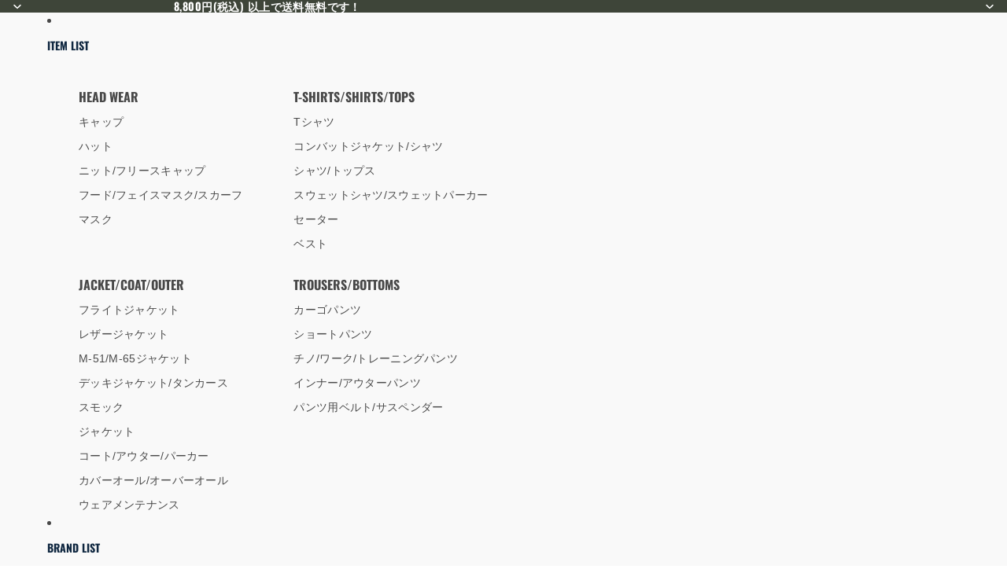

--- FILE ---
content_type: text/html; charset=utf-8
request_url: https://shop.captaintoms.co.jp/products/13004488
body_size: 68607
content:
<!doctype html>
<html
  class="no-js"
  lang="ja"
>
  <head>
    <link
      rel="expect"
      href="#MainContent"
      blocking="render"
      id="view-transition-render-blocker"
    ><meta charset="utf-8">
<meta
  http-equiv="X-UA-Compatible"
  content="IE=edge"
>
<meta
  name="viewport"
  content="width=device-width,initial-scale=1"
>
<meta
  name="view-transition"
  content="same-origin"
>
<meta
  name="theme-color"
  content=""
>

<meta
  property="og:site_name"
  content="キャプテントム"
>
<meta
  property="og:url"
  content="https://shop.captaintoms.co.jp/products/13004488"
>
<meta
  property="og:title"
  content="Notch (ノッチ) Classic Adjustable Operator Standard クラシックアジャスタブルオペレーター メッ"
>
<meta
  property="og:type"
  content="product"
>
<meta
  property="og:description"
  content="Notch (ノッチ) Classic Adjustable Operator Standard クラシックアジャスタブルオペレーター メッシュ[迷彩][スタンダード]バイザーに切り込みを施して、サングラスなどのアイウェアをかけた状態でも帽子を深くかぶることが可能な画期的なオペレーターキャップです。柔軟性に富んだ切り込み部分の樹脂製パーツは、着用するアイウェアのフレームと切り込みの位置を合わせる時に、バイザーを曲げて調節しやすくなっており、またアイウェアも傷つきにくくなっています。フロントとトップにカスタム可能なベルクロを配し、デザイン性にも富んでいます。サイズ調整は最新型のベルクロにより他の衣類を傷つけにくくなっており、バックがメ"
><meta
    property="og:image"
    content="http://shop.captaintoms.co.jp/cdn/shop/files/13004488_01.jpg?v=1688110293"
  >
  <meta
    property="og:image:secure_url"
    content="https://shop.captaintoms.co.jp/cdn/shop/files/13004488_01.jpg?v=1688110293"
  >
  <meta
    property="og:image:width"
    content="640"
  >
  <meta
    property="og:image:height"
    content="640"
  ><meta
    property="og:price:amount"
    content="4,950"
  >
  <meta
    property="og:price:currency"
    content="JPY"
  ><meta
  name="twitter:card"
  content="summary_large_image"
>
<meta
  name="twitter:title"
  content="Notch (ノッチ) Classic Adjustable Operator Standard クラシックアジャスタブルオペレーター メッ"
>
<meta
  name="twitter:description"
  content="Notch (ノッチ) Classic Adjustable Operator Standard クラシックアジャスタブルオペレーター メッシュ[迷彩][スタンダード]バイザーに切り込みを施して、サングラスなどのアイウェアをかけた状態でも帽子を深くかぶることが可能な画期的なオペレーターキャップです。柔軟性に富んだ切り込み部分の樹脂製パーツは、着用するアイウェアのフレームと切り込みの位置を合わせる時に、バイザーを曲げて調節しやすくなっており、またアイウェアも傷つきにくくなっています。フロントとトップにカスタム可能なベルクロを配し、デザイン性にも富んでいます。サイズ調整は最新型のベルクロにより他の衣類を傷つけにくくなっており、バックがメ"
>

<title>
  Notch (ノッチ) Classic Adjustable Operator Standard クラシックアジャスタブルオペレーター メッ
 &ndash; キャプテントム</title>

<link
  rel="canonical"
  href="https://shop.captaintoms.co.jp/products/13004488"
>


  <meta
    name="description"
    content="Notch (ノッチ) Classic Adjustable Operator Standard クラシックアジャスタブルオペレーター メッシュ[迷彩][スタンダード]バイザーに切り込みを施して、サングラスなどのアイウェアをかけた状態でも帽子を深くかぶることが可能な画期的なオペレーターキャップです。柔軟性に富んだ切り込み部分の樹脂製パーツは、着用するアイウェアのフレームと切り込みの位置を合わせる時に、バイザーを曲げて調節しやすくなっており、またアイウェアも傷つきにくくなっています。フロントとトップにカスタム可能なベルクロを配し、デザイン性にも富んでいます。サイズ調整は最新型のベルクロにより他の衣類を傷つけにくくなっており、バックがメ"
  >

<link href="//shop.captaintoms.co.jp/cdn/shop/t/28/assets/overflow-list.css?v=168694168152117541881762508899" as="style" rel="preload">
<link href="//shop.captaintoms.co.jp/cdn/shop/t/28/assets/base.css?v=91370114524021989831762508900" rel="stylesheet" type="text/css" media="all" />

<link
    rel="preload"
    as="font"
    href="//shop.captaintoms.co.jp/cdn/fonts/noto_sans_japanese/notosansjapanese_n4.74a6927b879b930fdec4ab8bb6917103ae8bbca9.woff2"
    type="font/woff2"
    crossorigin
    fetchpriority="low"
  ><link
    rel="preload"
    as="font"
    href="//shop.captaintoms.co.jp/cdn/fonts/oswald/oswald_n7.b3ba3d6f1b341d51018e3cfba146932b55221727.woff2"
    type="font/woff2"
    crossorigin
    fetchpriority="low"
  ><link
    rel="preload"
    as="font"
    href="//shop.captaintoms.co.jp/cdn/fonts/tilt_warp/tiltwarp_n4.f384a3a1626eb8664d9936d63a78a5d24c25afb6.woff2"
    type="font/woff2"
    crossorigin
    fetchpriority="low"
  ><link
    rel="preload"
    as="font"
    href="//shop.captaintoms.co.jp/cdn/fonts/anton/anton_n4.2ba6159dc1abf4f060e423ec24adc22041130b7f.woff2"
    type="font/woff2"
    crossorigin
    fetchpriority="low"
  >
<script async crossorigin fetchpriority="high" src="/cdn/shopifycloud/importmap-polyfill/es-modules-shim.2.4.0.js"></script>
<script type="importmap">
  {
    "imports": {
      "@theme/critical": "//shop.captaintoms.co.jp/cdn/shop/t/28/assets/critical.js?v=169402557219780209121762508899",
      "@theme/product-title": "//shop.captaintoms.co.jp/cdn/shop/t/28/assets/product-title-truncation.js?v=81744426891537421781762508899",
      "@theme/component": "//shop.captaintoms.co.jp/cdn/shop/t/28/assets/component.js?v=74239122572524296041762508900",
      "@theme/dialog": "//shop.captaintoms.co.jp/cdn/shop/t/28/assets/dialog.js?v=122984339961420548111762508899",
      "@theme/events": "//shop.captaintoms.co.jp/cdn/shop/t/28/assets/events.js?v=59172389608566392641762508899",
      "@theme/focus": "//shop.captaintoms.co.jp/cdn/shop/t/28/assets/focus.js?v=60436577539430446401762508899",
      "@theme/morph": "//shop.captaintoms.co.jp/cdn/shop/t/28/assets/morph.js?v=92630016404903954311762508899",
      "@theme/paginated-list": "//shop.captaintoms.co.jp/cdn/shop/t/28/assets/paginated-list.js?v=95298315036233333871762508900",
      "@theme/performance": "//shop.captaintoms.co.jp/cdn/shop/t/28/assets/performance.js?v=171015751390534793081762508899",
      "@theme/product-form": "//shop.captaintoms.co.jp/cdn/shop/t/28/assets/product-form.js?v=83283661069322333421762508899",
      "@theme/recently-viewed-products": "//shop.captaintoms.co.jp/cdn/shop/t/28/assets/recently-viewed-products.js?v=94729125001750262651762508899",
      "@theme/scrolling": "//shop.captaintoms.co.jp/cdn/shop/t/28/assets/scrolling.js?v=10957690925586738441762508900",
      "@theme/section-renderer": "//shop.captaintoms.co.jp/cdn/shop/t/28/assets/section-renderer.js?v=117273408521114569061762508900",
      "@theme/section-hydration": "//shop.captaintoms.co.jp/cdn/shop/t/28/assets/section-hydration.js?v=177651605160027701221762508899",
      "@theme/utilities": "//shop.captaintoms.co.jp/cdn/shop/t/28/assets/utilities.js?v=171919950116664653001762508899",
      "@theme/variant-picker": "//shop.captaintoms.co.jp/cdn/shop/t/28/assets/variant-picker.js?v=95439354777694360091762508900",
      "@theme/media-gallery": "//shop.captaintoms.co.jp/cdn/shop/t/28/assets/media-gallery.js?v=111441960308641931071762508899",
      "@theme/quick-add": "//shop.captaintoms.co.jp/cdn/shop/t/28/assets/quick-add.js?v=102040698639320169661762508899",
      "@theme/paginated-list-aspect-ratio": "//shop.captaintoms.co.jp/cdn/shop/t/28/assets/paginated-list-aspect-ratio.js?v=25254270272143792451762508899",
      "@theme/popover-polyfill": "//shop.captaintoms.co.jp/cdn/shop/t/28/assets/popover-polyfill.js?v=119029313658895111201762508899",
      "@theme/component-quantity-selector": "//shop.captaintoms.co.jp/cdn/shop/t/28/assets/component-quantity-selector.js?v=7782950339315554041762508899"
    }
  }
</script>


  
  <script
    src="//shop.captaintoms.co.jp/cdn/shop/t/28/assets/view-transitions.js?v=84877080446900032951762508899"
    async
    blocking="render"
  ></script>
  


<link
  rel="modulepreload"
  href="//shop.captaintoms.co.jp/cdn/shop/t/28/assets/critical.js?v=169402557219780209121762508899"
>

<link
  rel="modulepreload"
  href="//shop.captaintoms.co.jp/cdn/shop/t/28/assets/utilities.js?v=171919950116664653001762508899"
  fetchpriority="low"
>
<link
  rel="modulepreload"
  href="//shop.captaintoms.co.jp/cdn/shop/t/28/assets/component.js?v=74239122572524296041762508900"
  fetchpriority="low"
>
<link
  rel="modulepreload"
  href="//shop.captaintoms.co.jp/cdn/shop/t/28/assets/section-renderer.js?v=117273408521114569061762508900"
  fetchpriority="low"
>
<link
  rel="modulepreload"
  href="//shop.captaintoms.co.jp/cdn/shop/t/28/assets/section-hydration.js?v=177651605160027701221762508899"
  fetchpriority="low"
>
<link
  rel="modulepreload"
  href="//shop.captaintoms.co.jp/cdn/shop/t/28/assets/morph.js?v=92630016404903954311762508899"
  fetchpriority="low"
>



<link
  rel="modulepreload"
  href="//shop.captaintoms.co.jp/cdn/shop/t/28/assets/focus.js?v=60436577539430446401762508899"
  fetchpriority="low"
>
<link
  rel="modulepreload"
  href="//shop.captaintoms.co.jp/cdn/shop/t/28/assets/recently-viewed-products.js?v=94729125001750262651762508899"
  fetchpriority="low"
>
<link
  rel="modulepreload"
  href="//shop.captaintoms.co.jp/cdn/shop/t/28/assets/scrolling.js?v=10957690925586738441762508900"
  fetchpriority="low"
>
<link
  rel="modulepreload"
  href="//shop.captaintoms.co.jp/cdn/shop/t/28/assets/events.js?v=59172389608566392641762508899"
  fetchpriority="low"
>
<script
  src="//shop.captaintoms.co.jp/cdn/shop/t/28/assets/popover-polyfill.js?v=119029313658895111201762508899"
  type="module"
  fetchpriority="low"
></script>
<script
  src="//shop.captaintoms.co.jp/cdn/shop/t/28/assets/quick-add.js?v=102040698639320169661762508899"
  type="module"
  fetchpriority="low"
></script>

<script
  src="//shop.captaintoms.co.jp/cdn/shop/t/28/assets/dialog.js?v=122984339961420548111762508899"
  type="module"
  fetchpriority="low"
></script>
<script
  src="//shop.captaintoms.co.jp/cdn/shop/t/28/assets/variant-picker.js?v=95439354777694360091762508900"
  type="module"
  fetchpriority="low"
></script>
<script
  src="//shop.captaintoms.co.jp/cdn/shop/t/28/assets/product-card.js?v=84089801565227384841762508899"
  type="module"
  fetchpriority="low"
></script>
<script
  src="//shop.captaintoms.co.jp/cdn/shop/t/28/assets/product-form.js?v=83283661069322333421762508899"
  type="module"
  fetchpriority="low"
></script>
<script
  src="//shop.captaintoms.co.jp/cdn/shop/t/28/assets/accordion-custom.js?v=99000499017714805851762508899"
  type="module"
  fetchpriority="low"
></script>
<script
  src="//shop.captaintoms.co.jp/cdn/shop/t/28/assets/disclosure-custom.js?v=168050880623268140331762508899"
  type="module"
  fetchpriority="low"
></script>
<script
  src="//shop.captaintoms.co.jp/cdn/shop/t/28/assets/media.js?v=37825095869491791421762508900"
  type="module"
  fetchpriority="low"
></script>
<script
  src="//shop.captaintoms.co.jp/cdn/shop/t/28/assets/product-price.js?v=30079423257668675401762508899"
  type="module"
  fetchpriority="low"
></script>
<script
  src="//shop.captaintoms.co.jp/cdn/shop/t/28/assets/product-title-truncation.js?v=81744426891537421781762508899"
  type="module"
  fetchpriority="low"
></script>
<script
  src="//shop.captaintoms.co.jp/cdn/shop/t/28/assets/product-inventory.js?v=16343734458933704981762508899"
  type="module"
  fetchpriority="low"
></script>
<script
  src="//shop.captaintoms.co.jp/cdn/shop/t/28/assets/show-more.js?v=94563802205717136101762508900"
  type="module"
  fetchpriority="low"
></script>
<script
  src="//shop.captaintoms.co.jp/cdn/shop/t/28/assets/slideshow.js?v=154015486816472108841762508900"
  type="module"
  fetchpriority="low"
></script>
<script
  src="//shop.captaintoms.co.jp/cdn/shop/t/28/assets/anchored-popover.js?v=95953304814728754461762508900"
  type="module"
  fetchpriority="low"
></script>
<script
  src="//shop.captaintoms.co.jp/cdn/shop/t/28/assets/floating-panel.js?v=128677600744947036551762508899"
  type="module"
  fetchpriority="low"
></script>
<script
  src="//shop.captaintoms.co.jp/cdn/shop/t/28/assets/video-background.js?v=25237992823806706551762508899"
  type="module"
  fetchpriority="low"
></script>
<script
  src="//shop.captaintoms.co.jp/cdn/shop/t/28/assets/component-quantity-selector.js?v=7782950339315554041762508899"
  type="module"
  fetchpriority="low"
></script>
<script
  src="//shop.captaintoms.co.jp/cdn/shop/t/28/assets/media-gallery.js?v=111441960308641931071762508899"
  type="module"
  fetchpriority="low"
></script>
<script
  src="//shop.captaintoms.co.jp/cdn/shop/t/28/assets/rte-formatter.js?v=101420294193111439321762508899"
  type="module"
  fetchpriority="low"
></script>
<script
  src="//shop.captaintoms.co.jp/cdn/shop/t/28/assets/gift-card-recipient-form.js?v=129634859299628245901762508899"
  type="module"
  fetchpriority="low"
></script>


  <script
    src="//shop.captaintoms.co.jp/cdn/shop/t/28/assets/localization.js?v=87759161307859666401762508899"
    type="module"
    fetchpriority="low"
  ></script>



  <script type="module">
    import { RecentlyViewed } from '@theme/recently-viewed-products';
    RecentlyViewed.addProduct('6851604873378');
  </script>



  <script
    src="//shop.captaintoms.co.jp/cdn/shop/t/28/assets/product-card-link.js?v=97122579314620396511762508899"
    type="module"
    fetchpriority="low"
  ></script>


<script
  src="//shop.captaintoms.co.jp/cdn/shop/t/28/assets/auto-close-details.js?v=58350291535404441581762508900"
  defer="defer"
></script>

<script>
  const basePath = 'https://cdn.shopify.com/static/themes/horizon/placeholders';
  const Theme = {
    placeholders: {
      general: [
        `${basePath}/general-1.png`,
        `${basePath}/general-2.png`,
        `${basePath}/general-3.png`,
        `${basePath}/general-4.png`,
        `${basePath}/general-5.png`,
        `${basePath}/general-6.png`,
        `${basePath}/general-7.png`,
      ],
      product: [`${basePath}/product-ball.png`, `${basePath}/product-cone.png`, `${basePath}/product-cube.png`],
    },
    translations: {
      placeholder_image: `プレースホルダーの画像`,
      added: `追加済み`,
      recipient_form_fields_visible: `受取人情報フォームを表示`,
      recipient_form_fields_hidden: `受取人情報フォームを非表示`,
      recipient_form_error: `受取人情報フォームのエラー`,
    },
    routes: {
      cart_add_url: '/cart/add.js',
      cart_change_url: '/cart/change',
      cart_update_url: '/cart/update',
      cart_url: '/cart',
      predictive_search_url: '/search/suggest',
      search_url: '/search',
    },
    template: {
      name: 'product',
    },
  };
</script>
<style data-shopify>


  @font-face {
  font-family: "Noto Sans Japanese";
  font-weight: 400;
  font-style: normal;
  font-display: swap;
  src: url("//shop.captaintoms.co.jp/cdn/fonts/noto_sans_japanese/notosansjapanese_n4.74a6927b879b930fdec4ab8bb6917103ae8bbca9.woff2") format("woff2"),
       url("//shop.captaintoms.co.jp/cdn/fonts/noto_sans_japanese/notosansjapanese_n4.15630f5c60bcf9ed7de2df9484ab75ddd007c8e2.woff") format("woff");
}

  @font-face {
  font-family: "Noto Sans Japanese";
  font-weight: 700;
  font-style: normal;
  font-display: swap;
  src: url("//shop.captaintoms.co.jp/cdn/fonts/noto_sans_japanese/notosansjapanese_n7.1abda075dc6bf08053b865d23e5712ef6cfa899b.woff2") format("woff2"),
       url("//shop.captaintoms.co.jp/cdn/fonts/noto_sans_japanese/notosansjapanese_n7.aa2be2df2112f4742b97ac4fa9dca5bb760e3ab4.woff") format("woff");
}

  
  

  


    @font-face {
  font-family: Oswald;
  font-weight: 700;
  font-style: normal;
  font-display: swap;
  src: url("//shop.captaintoms.co.jp/cdn/fonts/oswald/oswald_n7.b3ba3d6f1b341d51018e3cfba146932b55221727.woff2") format("woff2"),
       url("//shop.captaintoms.co.jp/cdn/fonts/oswald/oswald_n7.6cec6bed2bb070310ad90e19ea7a56b65fd83c0b.woff") format("woff");
}

    @font-face {
  font-family: Oswald;
  font-weight: 700;
  font-style: normal;
  font-display: swap;
  src: url("//shop.captaintoms.co.jp/cdn/fonts/oswald/oswald_n7.b3ba3d6f1b341d51018e3cfba146932b55221727.woff2") format("woff2"),
       url("//shop.captaintoms.co.jp/cdn/fonts/oswald/oswald_n7.6cec6bed2bb070310ad90e19ea7a56b65fd83c0b.woff") format("woff");
}

    
    
  

  


    @font-face {
  font-family: "Tilt Warp";
  font-weight: 400;
  font-style: normal;
  font-display: swap;
  src: url("//shop.captaintoms.co.jp/cdn/fonts/tilt_warp/tiltwarp_n4.f384a3a1626eb8664d9936d63a78a5d24c25afb6.woff2") format("woff2"),
       url("//shop.captaintoms.co.jp/cdn/fonts/tilt_warp/tiltwarp_n4.9aae13ef5959bb7d6e8b06285e7e8e8103e6a67c.woff") format("woff");
}

    
    
    
  

  


    @font-face {
  font-family: Anton;
  font-weight: 400;
  font-style: normal;
  font-display: swap;
  src: url("//shop.captaintoms.co.jp/cdn/fonts/anton/anton_n4.2ba6159dc1abf4f060e423ec24adc22041130b7f.woff2") format("woff2"),
       url("//shop.captaintoms.co.jp/cdn/fonts/anton/anton_n4.4dfcf4cc9b33342f25e44f2b47f32840ec097e13.woff") format("woff");
}

    
    
    
  

  :root {
    /* Page Layout */
    --sidebar-width: 25rem;
    --narrow-content-width: 36rem;
    --normal-content-width: 42rem;
    --wide-content-width: 46rem;
    --narrow-page-width: 90rem;
    --normal-page-width: 120rem;
    --wide-page-width: 150rem;

    /* Section Heights */
    --section-height-small: 15rem;
    --section-height-medium: 25rem;
    --section-height-large: 35rem;

    @media screen and (min-width: 40em) {
      --section-height-small: 40svh;
      --section-height-medium: 55svh;
      --section-height-large: 70svh;
    }

    @media screen and (min-width: 60em) {
      --section-height-small: 50svh;
      --section-height-medium: 65svh;
      --section-height-large: 80svh;
    }

    /* Letter spacing */
    --letter-spacing-sm: 0.06em;
    --letter-spacing-md: 0.13em;

    /* Font families */
    --font-body--family: "Noto Sans Japanese", sans-serif;
    --font-body--style: normal;
    --font-body--weight: 400;
    --font-subheading--family: Oswald, sans-serif;
    --font-subheading--style: normal;
    --font-subheading--weight: 700;
    --font-heading--family: "Tilt Warp", sans-serif;
    --font-heading--style: normal;
    --font-heading--weight: 400;
    --font-accent--family: Anton, sans-serif;
    --font-accent--style: normal;
    --font-accent--weight: 400;

    /* Margin sizes */
    --font-h1--spacing: 0.25em;
    --font-h2--spacing: 0.25em;
    --font-h3--spacing: 0.25em;
    --font-h4--spacing: 0.25em;
    --font-h5--spacing: 0.25em;
    --font-h6--spacing: 0.25em;
    --font-paragraph--spacing: 0.5em;

    /* Heading colors */
    --font-h1--color: var(--color-foreground-heading);
    --font-h2--color: var(--color-foreground-heading);
    --font-h3--color: var(--color-foreground-heading);
    --font-h4--color: var(--color-foreground-heading);
    --font-h5--color: var(--color-foreground-heading);
    --font-h6--color: var(--color-foreground-heading);

    /** Z-Index / Layering */
    --layer-section-background: -2;
    --layer-lowest: -1;
    --layer-base: 0;
    --layer-flat: 1;
    --layer-raised: 2;
    --layer-heightened: 4;
    --layer-sticky: 8;
    --layer-window-overlay: 10;
    --layer-header-menu: 12;
    --layer-overlay: 16;
    --layer-menu-drawer: 18;
    --layer-temporary: 20;

    /* Max-width / Measure */
    --max-width--body-normal: 50ch;
    --max-width--body-narrow: 35ch;

    --max-width--heading-normal: 50ch;
    --max-width--heading-narrow: 30ch;

    --max-width--display-normal: 20ch;
    --max-width--display-narrow: 15ch;
    --max-width--display-tight: 5ch;

    /* Letter-spacing / Tracking */
    --letter-spacing--display-tight: -0.03em;
    --letter-spacing--display-normal: 0em;
    --letter-spacing--display-loose: 0.03em;

    --letter-spacing--heading-tight: -0.03em;
    --letter-spacing--heading-normal: 0em;
    --letter-spacing--heading-loose: 0.03em;

    --letter-spacing--body-tight: -0.03em;
    --letter-spacing--body-normal: 0em;
    --letter-spacing--body-loose: 0.03em;

    /* Line height / Leading */
    --line-height: 1;

    --line-height--display-tight: 1;
    --line-height--display-normal: 1.1;
    --line-height--display-loose: 1.2;

    --line-height--heading-tight: 1.15;
    --line-height--heading-normal: 1.25;
    --line-height--heading-loose: 1.35;

    --line-height--body-tight: 1.2;
    --line-height--body-normal: 1.4;
    --line-height--body-loose: 1.6;

    /* Typography presets */
    --font-size--paragraph: 0.875rem;--font-size--h1: clamp(2.75rem, 7.2vw, 4.5rem);--font-size--h2: 2.5rem;--font-size--h3: 1.5rem;--font-size--h4: 1.125rem;--font-size--h5: 1.0rem;--font-size--h6: 0.75rem;--font-paragraph--weight: 400;--font-paragraph--letter-spacing: var(--letter-spacing--body-normal);--font-paragraph--size: var(--font-size--paragraph);--font-paragraph--family: var(--font-body--family);--font-paragraph--style: var(--font-body--style);--font-paragraph--case: ;--font-paragraph--line-height: var(--line-height--body-normal);--font-h1--weight: var(--font-heading--weight);--font-h1--letter-spacing: var(--letter-spacing--heading-normal);--font-h1--size: var(--font-size--h1);--font-h1--family: var(--font-heading--family);--font-h1--style: var(--font-heading--style);--font-h1--case: none;--font-h1--line-height: var(--line-height--display-normal);--font-h2--weight: var(--font-heading--weight);--font-h2--letter-spacing: var(--letter-spacing--heading-normal);--font-h2--size: var(--font-size--h2);--font-h2--family: var(--font-heading--family);--font-h2--style: var(--font-heading--style);--font-h2--case: none;--font-h2--line-height: var(--line-height--display-normal);--font-h3--weight: var(--font-subheading--weight);--font-h3--letter-spacing: var(--letter-spacing--heading-normal);--font-h3--size: var(--font-size--h3);--font-h3--family: var(--font-subheading--family);--font-h3--style: var(--font-subheading--style);--font-h3--case: none;--font-h3--line-height: var(--line-height--display-normal);--font-h4--weight: var(--font-accent--weight);--font-h4--letter-spacing: var(--letter-spacing--heading-loose);--font-h4--size: var(--font-size--h4);--font-h4--family: var(--font-accent--family);--font-h4--style: var(--font-accent--style);--font-h4--case: uppercase;--font-h4--line-height: var(--line-height--display-normal);--font-h5--weight: var(--font-subheading--weight);--font-h5--letter-spacing: var(--letter-spacing--heading-normal);--font-h5--size: var(--font-size--h5);--font-h5--family: var(--font-subheading--family);--font-h5--style: var(--font-subheading--style);--font-h5--case: none;--font-h5--line-height: var(--line-height--display-normal);--font-h6--weight: var(--font-accent--weight);--font-h6--letter-spacing: var(--letter-spacing--heading-loose);--font-h6--size: var(--font-size--h6);--font-h6--family: var(--font-accent--family);--font-h6--style: var(--font-accent--style);--font-h6--case: uppercase;--font-h6--line-height: var(--line-height--display-normal);

    /* Hardcoded font sizes */
    --font-size--2xs: 0.625rem;
    --font-size--xs: 0.8125rem;
    --font-size--sm: 0.875rem;
    --font-size--md: 1rem;
    --font-size--lg: 1.125rem;
    --font-size--xl: 1.25rem;
    --font-size--2xl: 1.5rem;
    --font-size--3xl: 2rem;
    --font-size--4xl: 2.5rem;
    --font-size--5xl: 3rem;
    --font-size--6xl: 3.5rem;

    /* Menu font sizes */
    --menu-font-sm--size: 0.875rem;
    --menu-font-sm--line-height: calc(1.1 + 0.5 * min(16 / 14));
    --menu-font-md--size: 1rem;
    --menu-font-md--line-height: calc(1.1 + 0.5 * min(16 / 16));
    --menu-font-lg--size: 1.125rem;
    --menu-font-lg--line-height: calc(1.1 + 0.5 * min(16 / 18));
    --menu-font-xl--size: 1.25rem;
    --menu-font-xl--line-height: calc(1.1 + 0.5 * min(16 / 20));
    --menu-font-2xl--size: 1.75rem;
    --menu-font-2xl--line-height: calc(1.1 + 0.5 * min(16 / 28));

    /* Colors */
    --color-error: #8B0000;
    --color-success: #006400;
    --color-white: #FFFFFF;
    --color-white-rgb: 255 255 255;
    --color-black: #000000;
    --color-instock: #3ED660;
    --color-lowstock: #EE9441;
    --color-outofstock: #C8C8C8;

    /* Opacity */
    --opacity-5: 0.05;
    --opacity-8: 0.08;
    --opacity-10: 0.1;
    --opacity-15: 0.15;
    --opacity-20: 0.2;
    --opacity-25: 0.25;
    --opacity-30: 0.3;
    --opacity-40: 0.4;
    --opacity-50: 0.5;
    --opacity-60: 0.6;
    --opacity-70: 0.7;
    --opacity-80: 0.8;
    --opacity-85: 0.85;
    --opacity-90: 0.9;
    --opacity-subdued-text: var(--opacity-70);

    --shadow-button: 0 2px 3px rgb(0 0 0 / 20%);
    --gradient-image-overlay: linear-gradient(to top, rgb(0 0 0 / 0.5), transparent);

    /* Spacing */
    --margin-3xs: 0.125rem;
    --margin-2xs: 0.3rem;
    --margin-xs: 0.5rem;
    --margin-sm: 0.7rem;
    --margin-md: 0.8rem;
    --margin-lg: 1rem;
    --margin-xl: 1.25rem;
    --margin-2xl: 1.5rem;
    --margin-3xl: 1.75rem;
    --margin-4xl: 2rem;
    --margin-5xl: 3rem;
    --margin-6xl: 5rem;

    --scroll-margin: 50px;

    --padding-3xs: 0.125rem;
    --padding-2xs: 0.25rem;
    --padding-xs: 0.5rem;
    --padding-sm: 0.7rem;
    --padding-md: 0.8rem;
    --padding-lg: 1rem;
    --padding-xl: 1.25rem;
    --padding-2xl: 1.5rem;
    --padding-3xl: 1.75rem;
    --padding-4xl: 2rem;
    --padding-5xl: 3rem;
    --padding-6xl: 4rem;

    --gap-3xs: 0.125rem;
    --gap-2xs: 0.3rem;
    --gap-xs: 0.5rem;
    --gap-sm: 0.7rem;
    --gap-md: 0.9rem;
    --gap-lg: 1rem;
    --gap-xl: 1.25rem;
    --gap-2xl: 2rem;
    --gap-3xl: 3rem;

    --spacing-scale-sm: 0.6;
    --spacing-scale-md: 0.7;
    --spacing-scale-default: 1.0;

    /* Checkout buttons gap */
    --checkout-button-gap: 10px;

    /* Borders */
    --style-border-width: 1px;
    --style-border-radius-xs: 0.2rem;
    --style-border-radius-sm: 0.6rem;
    --style-border-radius-md: 0.8rem;
    --style-border-radius-50: 50%;
    --style-border-radius-lg: 1rem;
    --style-border-radius-pills: 40px;
    --style-border-radius-inputs: 0px;
    --style-border-radius-buttons-primary: 0px;
    --style-border-radius-buttons-secondary: 0px;
    --style-border-width-primary: 0px;
    --style-border-width-secondary: 0px;
    --style-border-width-inputs: 1px;
    --style-border-radius-popover: 8px;
    --style-border-popover: 1px none rgb(var(--color-border-rgb) / 50%);
    --style-border-drawer: 1px none rgb(var(--color-border-rgb) / 50%);
    --style-border-swatch-opacity: 10%;
    --style-border-swatch-width: 1px;
    --style-border-swatch-style: solid;

    /* Animation */
    --ease-out-cubic: cubic-bezier(0.33, 1, 0.68, 1);
    --ease-out-quad: cubic-bezier(0.32, 0.72, 0, 1);
    --animation-speed-fast: 0.0625s;
    --animation-speed: 0.125s;
    --animation-speed-slow: 0.2s;
    --animation-speed-medium: 0.15s;
    --animation-easing: ease-in-out;
    --animation-slideshow-easing: cubic-bezier(0.4, 0, 0.2, 1);
    --drawer-animation-speed: 0.2s;
    --animation-values-slow: var(--animation-speed-slow) var(--animation-easing);
    --animation-values: var(--animation-speed) var(--animation-easing);
    --animation-values-fast: var(--animation-speed-fast) var(--animation-easing);
    --animation-values-allow-discrete: var(--animation-speed) var(--animation-easing) allow-discrete;
    --animation-timing-hover: cubic-bezier(0.25, 0.46, 0.45, 0.94);
    --animation-timing-active: cubic-bezier(0.5, 0, 0.75, 0);
    --animation-timing-bounce: cubic-bezier(0.34, 1.56, 0.64, 1);
    --animation-timing-default: cubic-bezier(0, 0, 0.2, 1);
    --animation-timing-fade-in: cubic-bezier(0.16, 1, 0.3, 1);
    --animation-timing-fade-out: cubic-bezier(0.4, 0, 0.2, 1);

    /* View transitions */
    /* View transition old */
    --view-transition-old-main-content: var(--animation-speed) var(--animation-easing) both fadeOut;

    /* View transition new */
    --view-transition-new-main-content: var(--animation-speed) var(--animation-easing) both fadeIn, var(--animation-speed) var(--animation-easing) both slideInTopViewTransition;

    /* Focus */
    --focus-outline-width: 0.09375rem;
    --focus-outline-offset: 0.2em;

    /* Badges */
    --badge-blob-padding-block: 1px;
    --badge-blob-padding-inline: 12px 8px;
    --badge-rectangle-padding-block: 1px;
    --badge-rectangle-padding-inline: 6px;
    @media screen and (min-width: 750px) {
      --badge-blob-padding-block: 4px;
      --badge-blob-padding-inline: 16px 12px;
      --badge-rectangle-padding-block: 4px;
      --badge-rectangle-padding-inline: 10px;
    }

    /* Icons */
    --icon-size-2xs: 0.6rem;
    --icon-size-xs: 0.85rem;
    --icon-size-sm: 1.25rem;
    --icon-size-md: 1.375rem;
    --icon-size-lg: 1.5rem;
    --icon-stroke-width: 1.5px;

    /* Input */
    --input-email-min-width: 200px;
    --input-search-max-width: 650px;
    --input-padding-y: 0.8rem;
    --input-padding-x: 0.8rem;
    --input-padding: var(--input-padding-y) var(--input-padding-x);
    --input-box-shadow-width: var(--style-border-width-inputs);
    --input-box-shadow: 0 0 0 var(--input-box-shadow-width) var(--color-input-border);
    --input-box-shadow-focus: 0 0 0 calc(var(--input-box-shadow-width) + 0.5px) var(--color-input-border);
    --input-disabled-background-color: rgb(var(--color-foreground-rgb) / var(--opacity-10));
    --input-disabled-border-color: rgb(var(--color-foreground-rgb) / var(--opacity-5));
    --input-disabled-text-color: rgb(var(--color-foreground-rgb) / var(--opacity-50));
    --input-textarea-min-height: 55px;

    /* Button size */
    --button-size-sm: 30px;
    --button-size-md: 36px;
    --button-size: var(--minimum-touch-target);
    --button-padding-inline: 24px;
    --button-padding-block: 16px;

    /* Button font-family */
    --button-font-family-primary: var(--font-body--family);
    --button-font-family-secondary: var(--font-body--family);

    /* Button text case */
    --button-text-case: ;
    --button-text-case-primary: default;
    --button-text-case-secondary: default;

    /* Borders */
    --border-color: rgb(var(--color-border-rgb) / var(--opacity-50));
    --border-width-sm: 1px;
    --border-width-md: 2px;
    --border-width-lg: 5px;

    /* Drawers */
    --drawer-inline-padding: 25px;
    --drawer-menu-inline-padding: 2.5rem;
    --drawer-header-block-padding: 20px;
    --drawer-content-block-padding: 10px;
    --drawer-header-desktop-top: 0rem;
    --drawer-padding: calc(var(--padding-sm) + 7px);
    --drawer-height: 100dvh;
    --drawer-width: 95vw;
    --drawer-max-width: 500px;

    /* Variant Picker Swatches */
    --variant-picker-swatch-width-unitless: 30;
    --variant-picker-swatch-height-unitless: 30;
    --variant-picker-swatch-width: 30px;
    --variant-picker-swatch-height: 30px;
    --variant-picker-swatch-radius: 0px;
    --variant-picker-border-width: 1px;
    --variant-picker-border-style: solid;
    --variant-picker-border-opacity: 10%;

    /* Variant Picker Buttons */
    --variant-picker-button-radius: 0px;
    --variant-picker-button-border-width: 1px;

    /* Slideshow */
    --slideshow-controls-size: 3.5rem;
    --slideshow-controls-icon: 2rem;
    --peek-next-slide-size: 3rem;

    /* Utilities */
    --backdrop-opacity: 0.15;
    --backdrop-color-rgb: var(--color-shadow-rgb);
    --minimum-touch-target: 44px;
    --disabled-opacity: 0.5;
    --skeleton-opacity: 0.025;

    /* Shapes */
    --shape--circle: circle(50% at center);
    --shape--sunburst: polygon(100% 50%,94.62% 55.87%,98.3% 62.94%,91.57% 67.22%,93.3% 75%,85.7% 77.39%,85.36% 85.36%,77.39% 85.7%,75% 93.3%,67.22% 91.57%,62.94% 98.3%,55.87% 94.62%,50% 100%,44.13% 94.62%,37.06% 98.3%,32.78% 91.57%,25% 93.3%,22.61% 85.7%,14.64% 85.36%,14.3% 77.39%,6.7% 75%,8.43% 67.22%,1.7% 62.94%,5.38% 55.87%,0% 50%,5.38% 44.13%,1.7% 37.06%,8.43% 32.78%,6.7% 25%,14.3% 22.61%,14.64% 14.64%,22.61% 14.3%,25% 6.7%,32.78% 8.43%,37.06% 1.7%,44.13% 5.38%,50% 0%,55.87% 5.38%,62.94% 1.7%,67.22% 8.43%,75% 6.7%,77.39% 14.3%,85.36% 14.64%,85.7% 22.61%,93.3% 25%,91.57% 32.78%,98.3% 37.06%,94.62% 44.13%);
    --shape--diamond: polygon(50% 0%, 100% 50%, 50% 100%, 0% 50%);
    --shape--blob: polygon(85.349% 11.712%, 87.382% 13.587%, 89.228% 15.647%, 90.886% 17.862%, 92.359% 20.204%, 93.657% 22.647%, 94.795% 25.169%, 95.786% 27.752%, 96.645% 30.382%, 97.387% 33.048%, 98.025% 35.740%, 98.564% 38.454%, 99.007% 41.186%, 99.358% 43.931%, 99.622% 46.685%, 99.808% 49.446%, 99.926% 52.210%, 99.986% 54.977%, 99.999% 57.744%, 99.975% 60.511%, 99.923% 63.278%, 99.821% 66.043%, 99.671% 68.806%, 99.453% 71.565%, 99.145% 74.314%, 98.724% 77.049%, 98.164% 79.759%, 97.433% 82.427%, 96.495% 85.030%, 95.311% 87.529%, 93.841% 89.872%, 92.062% 91.988%, 89.972% 93.796%, 87.635% 95.273%, 85.135% 96.456%, 82.532% 97.393%, 79.864% 98.127%, 77.156% 98.695%, 74.424% 99.129%, 71.676% 99.452%, 68.918% 99.685%, 66.156% 99.844%, 63.390% 99.942%, 60.624% 99.990%, 57.856% 99.999%, 55.089% 99.978%, 52.323% 99.929%, 49.557% 99.847%, 46.792% 99.723%, 44.031% 99.549%, 41.273% 99.317%, 38.522% 99.017%, 35.781% 98.639%, 33.054% 98.170%, 30.347% 97.599%, 27.667% 96.911%, 25.024% 96.091%, 22.432% 95.123%, 19.907% 93.994%, 17.466% 92.690%, 15.126% 91.216%, 12.902% 89.569%, 10.808% 87.761%, 8.854% 85.803%, 7.053% 83.703%, 5.418% 81.471%, 3.962% 79.119%, 2.702% 76.656%, 1.656% 74.095%, 0.846% 71.450%, 0.294% 68.740%, 0.024% 65.987%, 0.050% 63.221%, 0.343% 60.471%, 0.858% 57.752%, 1.548% 55.073%, 2.370% 52.431%, 3.283% 49.819%, 4.253% 47.227%, 5.249% 44.646%, 6.244% 42.063%, 7.211% 39.471%, 8.124% 36.858%, 8.958% 34.220%, 9.711% 31.558%, 10.409% 28.880%, 11.083% 26.196%, 11.760% 23.513%, 12.474% 20.839%, 13.259% 18.186%, 14.156% 15.569%, 15.214% 13.012%, 16.485% 10.556%, 18.028% 8.261%, 19.883% 6.211%, 22.041% 4.484%, 24.440% 3.110%, 26.998% 2.057%, 29.651% 1.275%, 32.360% 0.714%, 35.101% 0.337%, 37.859% 0.110%, 40.624% 0.009%, 43.391% 0.016%, 46.156% 0.113%, 48.918% 0.289%, 51.674% 0.533%, 54.425% 0.837%, 57.166% 1.215%, 59.898% 1.654%, 62.618% 2.163%, 65.322% 2.750%, 68.006% 3.424%, 70.662% 4.197%, 73.284% 5.081%, 75.860% 6.091%, 78.376% 7.242%, 80.813% 8.551%, 83.148% 10.036%, 85.349% 11.712%);

    /* Buy buttons */
    --height-buy-buttons: calc(var(--padding-lg) * 2 + var(--icon-size-sm));

    /* Card image width and height variables */
    --card-width-small: 10rem;

    --height-small: 10rem;
    --height-medium: 11.5rem;
    --height-large: 13rem;
    --height-full: 100vh;

    @media screen and (min-width: 750px) {
      --height-small: 17.5rem;
      --height-medium: 21.25rem;
      --height-large: 25rem;
    }

    /* Modal */
    --modal-max-height: 65dvh;

    /* Card styles for search */
    --card-bg-hover: rgb(var(--color-foreground-rgb) / var(--opacity-5));
    --card-border-hover: rgb(var(--color-foreground-rgb) / var(--opacity-30));
    --card-border-focus: rgb(var(--color-foreground-rgb) / var(--opacity-10));

    /* Cart */
    --cart-primary-font-family: var(--font-body--family);
    --cart-primary-font-style: var(--font-body--style);
    --cart-primary-font-weight: var(--font-body--weight);
    --cart-secondary-font-family: var(--font-subheading--family);
    --cart-secondary-font-style: var(--font-subheading--style);
    --cart-secondary-font-weight: var(--font-subheading--weight);
  }
</style>
<style data-shopify>
  
    
      :root,
    
    
    
    .color-scheme-1 {
        --color-background: rgb(255 255 255 / 1.0);
        /* RGB values only to apply different opacities - Relative color values are not supported in iOS < 16.4 */
        --color-background-rgb: 255 255 255;
        --opacity-5-15: 0.05;
        --opacity-10-25: 0.1;
        --opacity-35-55: 0.35;
        --opacity-40-60: 0.4;
        --opacity-30-60: 0.3;
        --color-foreground: rgb(0 0 0 / 0.71);
        --color-foreground-rgb: 0 0 0;
        --color-foreground-heading: rgb(0 0 0 / 1.0);
        --color-foreground-heading-rgb: 0 0 0;
        --color-primary: rgb(0 0 0 / 0.71);
        --color-primary-rgb: 0 0 0;
        --color-primary-hover: rgb(0 0 0 / 1.0);
        --color-primary-hover-rgb: 0 0 0;
        --color-border: rgb(234 232 230 / 1.0);
        --color-border-rgb: 234 232 230;
        --color-shadow: rgb(0 0 0 / 1.0);
        --color-shadow-rgb: 0 0 0;
        --color-primary-button-text: rgb(255 255 255 / 1.0);
        --color-primary-button-background: rgb(0 0 0 / 1.0);
        --color-primary-button-border: rgb(0 0 0 / 1.0);
        --color-primary-button-hover-text: rgb(255 255 255 / 1.0);
        --color-primary-button-hover-background: rgb(0 0 0 / 0.71);
        --color-primary-button-hover-border: rgb(0 0 0 / 1.0);
        --color-secondary-button-text: rgb(0 0 0 / 1.0);
        --color-secondary-button-background: rgb(230 230 230 / 1.0);
        --color-secondary-button-border: rgb(0 0 0 / 1.0);
        --color-secondary-button-hover-text: rgb(255 255 255 / 1.0);
        --color-secondary-button-hover-background: rgb(0 0 0 / 0.71);
        --color-secondary-button-hover-border: rgb(0 0 0 / 0.71);
        --color-input-background: rgb(255 255 255 / 1.0);
        --color-input-text: rgb(0 0 0 / 1.0);
        --color-input-text-rgb: 0 0 0;
        --color-input-border: rgb(234 232 230 / 1.0);
        --color-input-hover-background: rgb(245 245 245 / 1.0);
        --color-variant-background: rgb(255 255 255 / 1.0);
        --color-variant-border: rgb(234 232 230 / 1.0);
        --color-variant-text: rgb(0 0 0 / 1.0);
        --color-variant-text-rgb: 0 0 0;
        --color-variant-hover-background: rgb(245 245 245 / 1.0);
        --color-variant-hover-text: rgb(0 0 0 / 1.0);
        --color-variant-hover-border: rgb(230 230 230 / 1.0);
        --color-selected-variant-background: rgb(0 0 0 / 1.0);
        --color-selected-variant-border: rgb(0 0 0 / 1.0);
        --color-selected-variant-text: rgb(255 255 255 / 1.0);
        --color-selected-variant-hover-background: rgb(26 26 26 / 1.0);
        --color-selected-variant-hover-text: rgb(255 255 255 / 1.0);
        --color-selected-variant-hover-border: rgb(26 26 26 / 1.0);

        --input-disabled-background-color: rgb(var(--color-foreground-rgb) / var(--opacity-10));
        --input-disabled-border-color: rgb(var(--color-foreground-rgb) / var(--opacity-5-15));
        --input-disabled-text-color: rgb(var(--color-foreground-rgb) / var(--opacity-50));
        --color-foreground-muted: rgb(var(--color-foreground-rgb) / var(--opacity-60));
        --font-h1--color: var(--color-foreground-heading);
        --font-h2--color: var(--color-foreground-heading);
        --font-h3--color: var(--color-foreground-heading);
        --font-h4--color: var(--color-foreground-heading);
        --font-h5--color: var(--color-foreground-heading);
        --font-h6--color: var(--color-foreground-heading);

        /* Shadows */
        
        
          --shadow-blur: 20px;
          --shadow-popover: 0px 4px 20px rgb(var(--color-shadow-rgb) / var(--opacity-15));
        
      }
  
    
    
    
    .color-scheme-2 {
        --color-background: rgb(27 42 47 / 1.0);
        /* RGB values only to apply different opacities - Relative color values are not supported in iOS < 16.4 */
        --color-background-rgb: 27 42 47;
        --opacity-5-15: 0.15;
        --opacity-10-25: 0.25;
        --opacity-35-55: 0.55;
        --opacity-40-60: 0.6;
        --opacity-30-60: 0.6;
        --color-foreground: rgb(199 208 216 / 1.0);
        --color-foreground-rgb: 199 208 216;
        --color-foreground-heading: rgb(199 208 216 / 1.0);
        --color-foreground-heading-rgb: 199 208 216;
        --color-primary: rgb(199 208 216 / 1.0);
        --color-primary-rgb: 199 208 216;
        --color-primary-hover: rgb(255 106 0 / 1.0);
        --color-primary-hover-rgb: 255 106 0;
        --color-border: rgb(230 230 230 / 1.0);
        --color-border-rgb: 230 230 230;
        --color-shadow: rgb(0 0 0 / 1.0);
        --color-shadow-rgb: 0 0 0;
        --color-primary-button-text: rgb(255 255 255 / 1.0);
        --color-primary-button-background: rgb(0 0 0 / 0.71);
        --color-primary-button-border: rgb(0 0 0 / 1.0);
        --color-primary-button-hover-text: rgb(255 255 255 / 1.0);
        --color-primary-button-hover-background: rgb(0 0 0 / 1.0);
        --color-primary-button-hover-border: rgb(0 0 0 / 0.71);
        --color-secondary-button-text: rgb(0 0 0 / 1.0);
        --color-secondary-button-background: rgb(255 255 255 / 0.6);
        --color-secondary-button-border: rgb(255 255 255 / 0.6);
        --color-secondary-button-hover-text: rgb(0 0 0 / 1.0);
        --color-secondary-button-hover-background: rgb(255 255 255 / 1.0);
        --color-secondary-button-hover-border: rgb(255 255 255 / 1.0);
        --color-input-background: rgb(255 255 255 / 0.6);
        --color-input-text: rgb(0 0 0 / 1.0);
        --color-input-text-rgb: 0 0 0;
        --color-input-border: rgb(0 0 0 / 0.0);
        --color-input-hover-background: rgb(255 255 255 / 0.68);
        --color-variant-background: rgb(255 255 255 / 0.6);
        --color-variant-border: rgb(0 0 0 / 0.0);
        --color-variant-text: rgb(0 0 0 / 1.0);
        --color-variant-text-rgb: 0 0 0;
        --color-variant-hover-background: rgb(245 245 245 / 1.0);
        --color-variant-hover-text: rgb(0 0 0 / 1.0);
        --color-variant-hover-border: rgb(230 230 230 / 1.0);
        --color-selected-variant-background: rgb(0 0 0 / 0.71);
        --color-selected-variant-border: rgb(0 0 0 / 0.71);
        --color-selected-variant-text: rgb(255 255 255 / 1.0);
        --color-selected-variant-hover-background: rgb(84 53 46 / 1.0);
        --color-selected-variant-hover-text: rgb(255 255 255 / 1.0);
        --color-selected-variant-hover-border: rgb(84 53 46 / 1.0);

        --input-disabled-background-color: rgb(var(--color-foreground-rgb) / var(--opacity-10));
        --input-disabled-border-color: rgb(var(--color-foreground-rgb) / var(--opacity-5-15));
        --input-disabled-text-color: rgb(var(--color-foreground-rgb) / var(--opacity-50));
        --color-foreground-muted: rgb(var(--color-foreground-rgb) / var(--opacity-60));
        --font-h1--color: var(--color-foreground-heading);
        --font-h2--color: var(--color-foreground-heading);
        --font-h3--color: var(--color-foreground-heading);
        --font-h4--color: var(--color-foreground-heading);
        --font-h5--color: var(--color-foreground-heading);
        --font-h6--color: var(--color-foreground-heading);

        /* Shadows */
        
        
          --shadow-blur: 20px;
          --shadow-popover: 0px 4px 20px rgb(var(--color-shadow-rgb) / var(--opacity-15));
        
      }
  
    
    
    
    .color-scheme-3 {
        --color-background: rgb(249 249 249 / 1.0);
        /* RGB values only to apply different opacities - Relative color values are not supported in iOS < 16.4 */
        --color-background-rgb: 249 249 249;
        --opacity-5-15: 0.05;
        --opacity-10-25: 0.1;
        --opacity-35-55: 0.35;
        --opacity-40-60: 0.4;
        --opacity-30-60: 0.3;
        --color-foreground: rgb(15 39 64 / 1.0);
        --color-foreground-rgb: 15 39 64;
        --color-foreground-heading: rgb(10 26 42 / 1.0);
        --color-foreground-heading-rgb: 10 26 42;
        --color-primary: rgb(15 39 64 / 1.0);
        --color-primary-rgb: 15 39 64;
        --color-primary-hover: rgb(255 106 0 / 1.0);
        --color-primary-hover-rgb: 255 106 0;
        --color-border: rgb(199 208 216 / 1.0);
        --color-border-rgb: 199 208 216;
        --color-shadow: rgb(15 39 64 / 1.0);
        --color-shadow-rgb: 15 39 64;
        --color-primary-button-text: rgb(255 255 255 / 1.0);
        --color-primary-button-background: rgb(0 0 0 / 0.71);
        --color-primary-button-border: rgb(0 0 0 / 0.71);
        --color-primary-button-hover-text: rgb(255 255 255 / 1.0);
        --color-primary-button-hover-background: rgb(0 0 0 / 1.0);
        --color-primary-button-hover-border: rgb(0 0 0 / 1.0);
        --color-secondary-button-text: rgb(0 0 0 / 1.0);
        --color-secondary-button-background: rgb(255 255 255 / 0.6);
        --color-secondary-button-border: rgb(255 255 255 / 0.6);
        --color-secondary-button-hover-text: rgb(0 0 0 / 1.0);
        --color-secondary-button-hover-background: rgb(255 255 255 / 1.0);
        --color-secondary-button-hover-border: rgb(255 255 255 / 1.0);
        --color-input-background: rgb(255 255 255 / 0.6);
        --color-input-text: rgb(0 0 0 / 1.0);
        --color-input-text-rgb: 0 0 0;
        --color-input-border: rgb(255 255 255 / 0.6);
        --color-input-hover-background: rgb(255 255 255 / 0.68);
        --color-variant-background: rgb(255 255 255 / 1.0);
        --color-variant-border: rgb(230 230 230 / 1.0);
        --color-variant-text: rgb(0 0 0 / 1.0);
        --color-variant-text-rgb: 0 0 0;
        --color-variant-hover-background: rgb(245 245 245 / 1.0);
        --color-variant-hover-text: rgb(0 0 0 / 1.0);
        --color-variant-hover-border: rgb(230 230 230 / 1.0);
        --color-selected-variant-background: rgb(0 0 0 / 1.0);
        --color-selected-variant-border: rgb(0 0 0 / 1.0);
        --color-selected-variant-text: rgb(255 255 255 / 1.0);
        --color-selected-variant-hover-background: rgb(26 26 26 / 1.0);
        --color-selected-variant-hover-text: rgb(255 255 255 / 1.0);
        --color-selected-variant-hover-border: rgb(26 26 26 / 1.0);

        --input-disabled-background-color: rgb(var(--color-foreground-rgb) / var(--opacity-10));
        --input-disabled-border-color: rgb(var(--color-foreground-rgb) / var(--opacity-5-15));
        --input-disabled-text-color: rgb(var(--color-foreground-rgb) / var(--opacity-50));
        --color-foreground-muted: rgb(var(--color-foreground-rgb) / var(--opacity-60));
        --font-h1--color: var(--color-foreground-heading);
        --font-h2--color: var(--color-foreground-heading);
        --font-h3--color: var(--color-foreground-heading);
        --font-h4--color: var(--color-foreground-heading);
        --font-h5--color: var(--color-foreground-heading);
        --font-h6--color: var(--color-foreground-heading);

        /* Shadows */
        
        
          --shadow-blur: 20px;
          --shadow-popover: 0px 4px 20px rgb(var(--color-shadow-rgb) / var(--opacity-15));
        
      }
  
    
    
    
    .color-scheme-4 {
        --color-background: rgb(230 230 230 / 1.0);
        /* RGB values only to apply different opacities - Relative color values are not supported in iOS < 16.4 */
        --color-background-rgb: 230 230 230;
        --opacity-5-15: 0.05;
        --opacity-10-25: 0.1;
        --opacity-35-55: 0.35;
        --opacity-40-60: 0.4;
        --opacity-30-60: 0.3;
        --color-foreground: rgb(67 54 37 / 1.0);
        --color-foreground-rgb: 67 54 37;
        --color-foreground-heading: rgb(67 54 37 / 0.88);
        --color-foreground-heading-rgb: 67 54 37;
        --color-primary: rgb(82 80 78 / 1.0);
        --color-primary-rgb: 82 80 78;
        --color-primary-hover: rgb(0 0 0 / 1.0);
        --color-primary-hover-rgb: 0 0 0;
        --color-border: rgb(67 54 37 / 0.15);
        --color-border-rgb: 67 54 37;
        --color-shadow: rgb(0 0 0 / 1.0);
        --color-shadow-rgb: 0 0 0;
        --color-primary-button-text: rgb(255 255 255 / 1.0);
        --color-primary-button-background: rgb(67 54 37 / 1.0);
        --color-primary-button-border: rgb(67 54 37 / 1.0);
        --color-primary-button-hover-text: rgb(255 255 255 / 1.0);
        --color-primary-button-hover-background: rgb(0 0 0 / 1.0);
        --color-primary-button-hover-border: rgb(0 0 0 / 1.0);
        --color-secondary-button-text: rgb(67 54 37 / 1.0);
        --color-secondary-button-background: rgb(255 255 255 / 0.6);
        --color-secondary-button-border: rgb(255 255 255 / 0.6);
        --color-secondary-button-hover-text: rgb(67 54 37 / 1.0);
        --color-secondary-button-hover-background: rgb(255 255 255 / 1.0);
        --color-secondary-button-hover-border: rgb(255 255 255 / 1.0);
        --color-input-background: rgb(255 255 255 / 0.6);
        --color-input-text: rgb(67 54 37 / 1.0);
        --color-input-text-rgb: 67 54 37;
        --color-input-border: rgb(67 54 37 / 0.15);
        --color-input-hover-background: rgb(255 255 255 / 0.68);
        --color-variant-background: rgb(255 255 255 / 1.0);
        --color-variant-border: rgb(230 230 230 / 1.0);
        --color-variant-text: rgb(67 54 37 / 1.0);
        --color-variant-text-rgb: 67 54 37;
        --color-variant-hover-background: rgb(245 245 245 / 1.0);
        --color-variant-hover-text: rgb(0 0 0 / 1.0);
        --color-variant-hover-border: rgb(245 245 245 / 1.0);
        --color-selected-variant-background: rgb(67 54 37 / 1.0);
        --color-selected-variant-border: rgb(67 54 37 / 1.0);
        --color-selected-variant-text: rgb(255 255 255 / 1.0);
        --color-selected-variant-hover-background: rgb(26 26 26 / 1.0);
        --color-selected-variant-hover-text: rgb(255 255 255 / 1.0);
        --color-selected-variant-hover-border: rgb(26 26 26 / 1.0);

        --input-disabled-background-color: rgb(var(--color-foreground-rgb) / var(--opacity-10));
        --input-disabled-border-color: rgb(var(--color-foreground-rgb) / var(--opacity-5-15));
        --input-disabled-text-color: rgb(var(--color-foreground-rgb) / var(--opacity-50));
        --color-foreground-muted: rgb(var(--color-foreground-rgb) / var(--opacity-60));
        --font-h1--color: var(--color-foreground-heading);
        --font-h2--color: var(--color-foreground-heading);
        --font-h3--color: var(--color-foreground-heading);
        --font-h4--color: var(--color-foreground-heading);
        --font-h5--color: var(--color-foreground-heading);
        --font-h6--color: var(--color-foreground-heading);

        /* Shadows */
        
        
          --shadow-blur: 20px;
          --shadow-popover: 0px 4px 20px rgb(var(--color-shadow-rgb) / var(--opacity-15));
        
      }
  
    
    
    
    .color-scheme-5 {
        --color-background: rgb(62 69 57 / 1.0);
        /* RGB values only to apply different opacities - Relative color values are not supported in iOS < 16.4 */
        --color-background-rgb: 62 69 57;
        --opacity-5-15: 0.05;
        --opacity-10-25: 0.1;
        --opacity-35-55: 0.35;
        --opacity-40-60: 0.4;
        --opacity-30-60: 0.3;
        --color-foreground: rgb(255 255 255 / 1.0);
        --color-foreground-rgb: 255 255 255;
        --color-foreground-heading: rgb(255 255 255 / 1.0);
        --color-foreground-heading-rgb: 255 255 255;
        --color-primary: rgb(255 255 255 / 1.0);
        --color-primary-rgb: 255 255 255;
        --color-primary-hover: rgb(234 232 230 / 1.0);
        --color-primary-hover-rgb: 234 232 230;
        --color-border: rgb(234 232 230 / 1.0);
        --color-border-rgb: 234 232 230;
        --color-shadow: rgb(0 0 0 / 1.0);
        --color-shadow-rgb: 0 0 0;
        --color-primary-button-text: rgb(255 255 255 / 1.0);
        --color-primary-button-background: rgb(0 0 0 / 1.0);
        --color-primary-button-border: rgb(0 0 0 / 1.0);
        --color-primary-button-hover-text: rgb(0 0 0 / 1.0);
        --color-primary-button-hover-background: rgb(230 230 230 / 1.0);
        --color-primary-button-hover-border: rgb(230 230 230 / 1.0);
        --color-secondary-button-text: rgb(0 0 0 / 1.0);
        --color-secondary-button-background: rgb(255 255 255 / 0.6);
        --color-secondary-button-border: rgb(255 255 255 / 0.6);
        --color-secondary-button-hover-text: rgb(0 0 0 / 1.0);
        --color-secondary-button-hover-background: rgb(255 255 255 / 1.0);
        --color-secondary-button-hover-border: rgb(255 255 255 / 1.0);
        --color-input-background: rgb(255 255 255 / 1.0);
        --color-input-text: rgb(0 0 0 / 1.0);
        --color-input-text-rgb: 0 0 0;
        --color-input-border: rgb(0 0 0 / 0.08);
        --color-input-hover-background: rgb(245 245 245 / 1.0);
        --color-variant-background: rgb(62 69 57 / 1.0);
        --color-variant-border: rgb(230 230 230 / 1.0);
        --color-variant-text: rgb(255 255 255 / 1.0);
        --color-variant-text-rgb: 255 255 255;
        --color-variant-hover-background: rgb(107 116 100 / 1.0);
        --color-variant-hover-text: rgb(255 255 255 / 1.0);
        --color-variant-hover-border: rgb(230 230 230 / 1.0);
        --color-selected-variant-background: rgb(255 255 255 / 1.0);
        --color-selected-variant-border: rgb(62 69 57 / 1.0);
        --color-selected-variant-text: rgb(62 69 57 / 1.0);
        --color-selected-variant-hover-background: rgb(255 255 255 / 0.15);
        --color-selected-variant-hover-text: rgb(62 69 57 / 1.0);
        --color-selected-variant-hover-border: rgb(62 69 57 / 1.0);

        --input-disabled-background-color: rgb(var(--color-foreground-rgb) / var(--opacity-10));
        --input-disabled-border-color: rgb(var(--color-foreground-rgb) / var(--opacity-5-15));
        --input-disabled-text-color: rgb(var(--color-foreground-rgb) / var(--opacity-50));
        --color-foreground-muted: rgb(var(--color-foreground-rgb) / var(--opacity-60));
        --font-h1--color: var(--color-foreground-heading);
        --font-h2--color: var(--color-foreground-heading);
        --font-h3--color: var(--color-foreground-heading);
        --font-h4--color: var(--color-foreground-heading);
        --font-h5--color: var(--color-foreground-heading);
        --font-h6--color: var(--color-foreground-heading);

        /* Shadows */
        
        
          --shadow-blur: 20px;
          --shadow-popover: 0px 4px 20px rgb(var(--color-shadow-rgb) / var(--opacity-15));
        
      }
  
    
    
    
    .color-scheme-6 {
        --color-background: rgb(0 0 0 / 0.0);
        /* RGB values only to apply different opacities - Relative color values are not supported in iOS < 16.4 */
        --color-background-rgb: 0 0 0;
        --opacity-5-15: 0.15;
        --opacity-10-25: 0.25;
        --opacity-35-55: 0.55;
        --opacity-40-60: 0.6;
        --opacity-30-60: 0.6;
        --color-foreground: rgb(255 255 255 / 1.0);
        --color-foreground-rgb: 255 255 255;
        --color-foreground-heading: rgb(255 255 255 / 1.0);
        --color-foreground-heading-rgb: 255 255 255;
        --color-primary: rgb(255 255 255 / 1.0);
        --color-primary-rgb: 255 255 255;
        --color-primary-hover: rgb(230 230 230 / 1.0);
        --color-primary-hover-rgb: 230 230 230;
        --color-border: rgb(0 0 0 / 0.0);
        --color-border-rgb: 0 0 0;
        --color-shadow: rgb(0 0 0 / 0.0);
        --color-shadow-rgb: 0 0 0;
        --color-primary-button-text: rgb(0 0 0 / 1.0);
        --color-primary-button-background: rgb(255 255 255 / 1.0);
        --color-primary-button-border: rgb(255 255 255 / 1.0);
        --color-primary-button-hover-text: rgb(255 255 255 / 1.0);
        --color-primary-button-hover-background: rgb(0 0 0 / 0.71);
        --color-primary-button-hover-border: rgb(0 0 0 / 0.71);
        --color-secondary-button-text: rgb(0 0 0 / 1.0);
        --color-secondary-button-background: rgb(255 255 255 / 0.6);
        --color-secondary-button-border: rgb(255 255 255 / 0.6);
        --color-secondary-button-hover-text: rgb(255 255 255 / 1.0);
        --color-secondary-button-hover-background: rgb(0 0 0 / 0.71);
        --color-secondary-button-hover-border: rgb(0 0 0 / 0.71);
        --color-input-background: rgb(255 255 255 / 0.6);
        --color-input-text: rgb(0 0 0 / 1.0);
        --color-input-text-rgb: 0 0 0;
        --color-input-border: rgb(255 255 255 / 0.6);
        --color-input-hover-background: rgb(245 245 245 / 1.0);
        --color-variant-background: rgb(255 255 255 / 1.0);
        --color-variant-border: rgb(230 230 230 / 1.0);
        --color-variant-text: rgb(0 0 0 / 1.0);
        --color-variant-text-rgb: 0 0 0;
        --color-variant-hover-background: rgb(245 245 245 / 1.0);
        --color-variant-hover-text: rgb(0 0 0 / 1.0);
        --color-variant-hover-border: rgb(230 230 230 / 1.0);
        --color-selected-variant-background: rgb(0 0 0 / 1.0);
        --color-selected-variant-border: rgb(0 0 0 / 1.0);
        --color-selected-variant-text: rgb(255 255 255 / 1.0);
        --color-selected-variant-hover-background: rgb(26 26 26 / 1.0);
        --color-selected-variant-hover-text: rgb(255 255 255 / 1.0);
        --color-selected-variant-hover-border: rgb(26 26 26 / 1.0);

        --input-disabled-background-color: rgb(var(--color-foreground-rgb) / var(--opacity-10));
        --input-disabled-border-color: rgb(var(--color-foreground-rgb) / var(--opacity-5-15));
        --input-disabled-text-color: rgb(var(--color-foreground-rgb) / var(--opacity-50));
        --color-foreground-muted: rgb(var(--color-foreground-rgb) / var(--opacity-60));
        --font-h1--color: var(--color-foreground-heading);
        --font-h2--color: var(--color-foreground-heading);
        --font-h3--color: var(--color-foreground-heading);
        --font-h4--color: var(--color-foreground-heading);
        --font-h5--color: var(--color-foreground-heading);
        --font-h6--color: var(--color-foreground-heading);

        /* Shadows */
        
        
          --shadow-blur: 20px;
          --shadow-popover: 0px 4px 20px rgb(var(--color-shadow-rgb) / var(--opacity-15));
        
      }
  
    
    
    
    .color-scheme-7 {
        --color-background: rgb(0 0 0 / 0.0);
        /* RGB values only to apply different opacities - Relative color values are not supported in iOS < 16.4 */
        --color-background-rgb: 0 0 0;
        --opacity-5-15: 0.15;
        --opacity-10-25: 0.25;
        --opacity-35-55: 0.55;
        --opacity-40-60: 0.6;
        --opacity-30-60: 0.6;
        --color-foreground: rgb(0 0 0 / 1.0);
        --color-foreground-rgb: 0 0 0;
        --color-foreground-heading: rgb(0 0 0 / 1.0);
        --color-foreground-heading-rgb: 0 0 0;
        --color-primary: rgb(0 0 0 / 1.0);
        --color-primary-rgb: 0 0 0;
        --color-primary-hover: rgb(0 0 0 / 0.71);
        --color-primary-hover-rgb: 0 0 0;
        --color-border: rgb(230 230 230 / 1.0);
        --color-border-rgb: 230 230 230;
        --color-shadow: rgb(0 0 0 / 1.0);
        --color-shadow-rgb: 0 0 0;
        --color-primary-button-text: rgb(255 255 255 / 1.0);
        --color-primary-button-background: rgb(0 0 0 / 1.0);
        --color-primary-button-border: rgb(0 0 0 / 1.0);
        --color-primary-button-hover-text: rgb(255 255 255 / 1.0);
        --color-primary-button-hover-background: rgb(0 0 0 / 0.71);
        --color-primary-button-hover-border: rgb(0 0 0 / 0.71);
        --color-secondary-button-text: rgb(0 0 0 / 1.0);
        --color-secondary-button-background: rgb(230 230 230 / 1.0);
        --color-secondary-button-border: rgb(230 230 230 / 1.0);
        --color-secondary-button-hover-text: rgb(255 255 255 / 1.0);
        --color-secondary-button-hover-background: rgb(0 0 0 / 0.71);
        --color-secondary-button-hover-border: rgb(0 0 0 / 0.71);
        --color-input-background: rgb(255 255 255 / 1.0);
        --color-input-text: rgb(0 0 0 / 1.0);
        --color-input-text-rgb: 0 0 0;
        --color-input-border: rgb(0 0 0 / 1.0);
        --color-input-hover-background: rgb(245 245 245 / 1.0);
        --color-variant-background: rgb(255 255 255 / 1.0);
        --color-variant-border: rgb(230 230 230 / 1.0);
        --color-variant-text: rgb(0 0 0 / 1.0);
        --color-variant-text-rgb: 0 0 0;
        --color-variant-hover-background: rgb(245 245 245 / 1.0);
        --color-variant-hover-text: rgb(0 0 0 / 1.0);
        --color-variant-hover-border: rgb(230 230 230 / 1.0);
        --color-selected-variant-background: rgb(0 0 0 / 1.0);
        --color-selected-variant-border: rgb(0 0 0 / 1.0);
        --color-selected-variant-text: rgb(255 255 255 / 1.0);
        --color-selected-variant-hover-background: rgb(26 26 26 / 1.0);
        --color-selected-variant-hover-text: rgb(255 255 255 / 1.0);
        --color-selected-variant-hover-border: rgb(26 26 26 / 1.0);

        --input-disabled-background-color: rgb(var(--color-foreground-rgb) / var(--opacity-10));
        --input-disabled-border-color: rgb(var(--color-foreground-rgb) / var(--opacity-5-15));
        --input-disabled-text-color: rgb(var(--color-foreground-rgb) / var(--opacity-50));
        --color-foreground-muted: rgb(var(--color-foreground-rgb) / var(--opacity-60));
        --font-h1--color: var(--color-foreground-heading);
        --font-h2--color: var(--color-foreground-heading);
        --font-h3--color: var(--color-foreground-heading);
        --font-h4--color: var(--color-foreground-heading);
        --font-h5--color: var(--color-foreground-heading);
        --font-h6--color: var(--color-foreground-heading);

        /* Shadows */
        
        
          --shadow-blur: 20px;
          --shadow-popover: 0px 4px 20px rgb(var(--color-shadow-rgb) / var(--opacity-15));
        
      }
  
    
    
    
    .color-scheme-471daf54-72ca-4a77-a348-13467f619351 {
        --color-background: rgb(252 17 17 / 1.0);
        /* RGB values only to apply different opacities - Relative color values are not supported in iOS < 16.4 */
        --color-background-rgb: 252 17 17;
        --opacity-5-15: 0.05;
        --opacity-10-25: 0.1;
        --opacity-35-55: 0.35;
        --opacity-40-60: 0.4;
        --opacity-30-60: 0.3;
        --color-foreground: rgb(255 255 255 / 1.0);
        --color-foreground-rgb: 255 255 255;
        --color-foreground-heading: rgb(243 245 247 / 1.0);
        --color-foreground-heading-rgb: 243 245 247;
        --color-primary: rgb(255 106 0 / 1.0);
        --color-primary-rgb: 255 106 0;
        --color-primary-hover: rgb(255 210 166 / 1.0);
        --color-primary-hover-rgb: 255 210 166;
        --color-border: rgb(44 50 56 / 1.0);
        --color-border-rgb: 44 50 56;
        --color-shadow: rgb(0 0 0 / 1.0);
        --color-shadow-rgb: 0 0 0;
        --color-primary-button-text: rgb(255 255 255 / 1.0);
        --color-primary-button-background: rgb(85 107 47 / 1.0);
        --color-primary-button-border: rgb(0 0 0 / 1.0);
        --color-primary-button-hover-text: rgb(255 255 255 / 1.0);
        --color-primary-button-hover-background: rgb(0 0 0 / 0.71);
        --color-primary-button-hover-border: rgb(0 0 0 / 1.0);
        --color-secondary-button-text: rgb(0 0 0 / 1.0);
        --color-secondary-button-background: rgb(230 230 230 / 1.0);
        --color-secondary-button-border: rgb(0 0 0 / 1.0);
        --color-secondary-button-hover-text: rgb(255 255 255 / 1.0);
        --color-secondary-button-hover-background: rgb(0 0 0 / 0.71);
        --color-secondary-button-hover-border: rgb(0 0 0 / 0.71);
        --color-input-background: rgb(255 255 255 / 1.0);
        --color-input-text: rgb(0 0 0 / 1.0);
        --color-input-text-rgb: 0 0 0;
        --color-input-border: rgb(234 232 230 / 1.0);
        --color-input-hover-background: rgb(245 245 245 / 1.0);
        --color-variant-background: rgb(255 255 255 / 1.0);
        --color-variant-border: rgb(234 232 230 / 1.0);
        --color-variant-text: rgb(0 0 0 / 1.0);
        --color-variant-text-rgb: 0 0 0;
        --color-variant-hover-background: rgb(245 245 245 / 1.0);
        --color-variant-hover-text: rgb(0 0 0 / 1.0);
        --color-variant-hover-border: rgb(230 230 230 / 1.0);
        --color-selected-variant-background: rgb(0 0 0 / 1.0);
        --color-selected-variant-border: rgb(0 0 0 / 1.0);
        --color-selected-variant-text: rgb(255 255 255 / 1.0);
        --color-selected-variant-hover-background: rgb(26 26 26 / 1.0);
        --color-selected-variant-hover-text: rgb(255 255 255 / 1.0);
        --color-selected-variant-hover-border: rgb(26 26 26 / 1.0);

        --input-disabled-background-color: rgb(var(--color-foreground-rgb) / var(--opacity-10));
        --input-disabled-border-color: rgb(var(--color-foreground-rgb) / var(--opacity-5-15));
        --input-disabled-text-color: rgb(var(--color-foreground-rgb) / var(--opacity-50));
        --color-foreground-muted: rgb(var(--color-foreground-rgb) / var(--opacity-60));
        --font-h1--color: var(--color-foreground-heading);
        --font-h2--color: var(--color-foreground-heading);
        --font-h3--color: var(--color-foreground-heading);
        --font-h4--color: var(--color-foreground-heading);
        --font-h5--color: var(--color-foreground-heading);
        --font-h6--color: var(--color-foreground-heading);

        /* Shadows */
        
        
          --shadow-blur: 20px;
          --shadow-popover: 0px 4px 20px rgb(var(--color-shadow-rgb) / var(--opacity-15));
        
      }
  
    
    
    
    .color-scheme-2f83ab55-af52-4581-bc97-22effc3dd593 {
        --color-background: rgb(243 245 247 / 1.0);
        /* RGB values only to apply different opacities - Relative color values are not supported in iOS < 16.4 */
        --color-background-rgb: 243 245 247;
        --opacity-5-15: 0.05;
        --opacity-10-25: 0.1;
        --opacity-35-55: 0.35;
        --opacity-40-60: 0.4;
        --opacity-30-60: 0.3;
        --color-foreground: rgb(15 39 64 / 1.0);
        --color-foreground-rgb: 15 39 64;
        --color-foreground-heading: rgb(10 26 42 / 1.0);
        --color-foreground-heading-rgb: 10 26 42;
        --color-primary: rgb(15 39 64 / 1.0);
        --color-primary-rgb: 15 39 64;
        --color-primary-hover: rgb(255 106 0 / 1.0);
        --color-primary-hover-rgb: 255 106 0;
        --color-border: rgb(199 208 216 / 1.0);
        --color-border-rgb: 199 208 216;
        --color-shadow: rgb(15 39 64 / 1.0);
        --color-shadow-rgb: 15 39 64;
        --color-primary-button-text: rgb(255 255 255 / 1.0);
        --color-primary-button-background: rgb(0 0 0 / 1.0);
        --color-primary-button-border: rgb(0 0 0 / 1.0);
        --color-primary-button-hover-text: rgb(255 255 255 / 1.0);
        --color-primary-button-hover-background: rgb(0 0 0 / 0.71);
        --color-primary-button-hover-border: rgb(0 0 0 / 1.0);
        --color-secondary-button-text: rgb(0 0 0 / 1.0);
        --color-secondary-button-background: rgb(230 230 230 / 1.0);
        --color-secondary-button-border: rgb(0 0 0 / 1.0);
        --color-secondary-button-hover-text: rgb(255 255 255 / 1.0);
        --color-secondary-button-hover-background: rgb(0 0 0 / 0.71);
        --color-secondary-button-hover-border: rgb(0 0 0 / 0.71);
        --color-input-background: rgb(255 255 255 / 1.0);
        --color-input-text: rgb(0 0 0 / 1.0);
        --color-input-text-rgb: 0 0 0;
        --color-input-border: rgb(234 232 230 / 1.0);
        --color-input-hover-background: rgb(245 245 245 / 1.0);
        --color-variant-background: rgb(255 255 255 / 1.0);
        --color-variant-border: rgb(234 232 230 / 1.0);
        --color-variant-text: rgb(0 0 0 / 1.0);
        --color-variant-text-rgb: 0 0 0;
        --color-variant-hover-background: rgb(245 245 245 / 1.0);
        --color-variant-hover-text: rgb(0 0 0 / 1.0);
        --color-variant-hover-border: rgb(230 230 230 / 1.0);
        --color-selected-variant-background: rgb(0 0 0 / 1.0);
        --color-selected-variant-border: rgb(0 0 0 / 1.0);
        --color-selected-variant-text: rgb(255 255 255 / 1.0);
        --color-selected-variant-hover-background: rgb(26 26 26 / 1.0);
        --color-selected-variant-hover-text: rgb(255 255 255 / 1.0);
        --color-selected-variant-hover-border: rgb(26 26 26 / 1.0);

        --input-disabled-background-color: rgb(var(--color-foreground-rgb) / var(--opacity-10));
        --input-disabled-border-color: rgb(var(--color-foreground-rgb) / var(--opacity-5-15));
        --input-disabled-text-color: rgb(var(--color-foreground-rgb) / var(--opacity-50));
        --color-foreground-muted: rgb(var(--color-foreground-rgb) / var(--opacity-60));
        --font-h1--color: var(--color-foreground-heading);
        --font-h2--color: var(--color-foreground-heading);
        --font-h3--color: var(--color-foreground-heading);
        --font-h4--color: var(--color-foreground-heading);
        --font-h5--color: var(--color-foreground-heading);
        --font-h6--color: var(--color-foreground-heading);

        /* Shadows */
        
        
          --shadow-blur: 20px;
          --shadow-popover: 0px 4px 20px rgb(var(--color-shadow-rgb) / var(--opacity-15));
        
      }
  

  body, .color-scheme-1, .color-scheme-2, .color-scheme-3, .color-scheme-4, .color-scheme-5, .color-scheme-6, .color-scheme-7, .color-scheme-471daf54-72ca-4a77-a348-13467f619351, .color-scheme-2f83ab55-af52-4581-bc97-22effc3dd593 {
    color: var(--color-foreground);
    background-color: var(--color-background);
  }
</style>


    <script>window.performance && window.performance.mark && window.performance.mark('shopify.content_for_header.start');</script><meta name="google-site-verification" content="U9YZ7eQou29HJNeviB8G6fKzeLRICcg9Xz7Y6V2UUF8">
<meta name="facebook-domain-verification" content="0ws0h7ayzfc982gb78k71s53n4tm6w">
<meta id="shopify-digital-wallet" name="shopify-digital-wallet" content="/56336613538/digital_wallets/dialog">
<meta name="shopify-checkout-api-token" content="c6eb6af40155bf78fc34f2ade913c3ac">
<meta id="in-context-paypal-metadata" data-shop-id="56336613538" data-venmo-supported="false" data-environment="production" data-locale="ja_JP" data-paypal-v4="true" data-currency="JPY">
<link rel="alternate" hreflang="x-default" href="https://shop.captaintoms.co.jp/products/13004488">
<link rel="alternate" hreflang="en" href="https://shop.captaintoms.co.jp/en/products/13004488">
<link rel="alternate" type="application/json+oembed" href="https://shop.captaintoms.co.jp/products/13004488.oembed">
<script async="async" src="/checkouts/internal/preloads.js?locale=ja-JP"></script>
<link rel="preconnect" href="https://shop.app" crossorigin="anonymous">
<script async="async" src="https://shop.app/checkouts/internal/preloads.js?locale=ja-JP&shop_id=56336613538" crossorigin="anonymous"></script>
<script id="apple-pay-shop-capabilities" type="application/json">{"shopId":56336613538,"countryCode":"JP","currencyCode":"JPY","merchantCapabilities":["supports3DS"],"merchantId":"gid:\/\/shopify\/Shop\/56336613538","merchantName":"キャプテントム","requiredBillingContactFields":["postalAddress","email","phone"],"requiredShippingContactFields":["postalAddress","email","phone"],"shippingType":"shipping","supportedNetworks":["visa","masterCard","amex","jcb","discover"],"total":{"type":"pending","label":"キャプテントム","amount":"1.00"},"shopifyPaymentsEnabled":true,"supportsSubscriptions":true}</script>
<script id="shopify-features" type="application/json">{"accessToken":"c6eb6af40155bf78fc34f2ade913c3ac","betas":["rich-media-storefront-analytics"],"domain":"shop.captaintoms.co.jp","predictiveSearch":false,"shopId":56336613538,"locale":"ja"}</script>
<script>var Shopify = Shopify || {};
Shopify.shop = "xn-nck7bg2d4bo8i.myshopify.com";
Shopify.locale = "ja";
Shopify.currency = {"active":"JPY","rate":"1.0"};
Shopify.country = "JP";
Shopify.theme = {"name":"CaptainToms2025-11-7","id":156103049464,"schema_name":"Dwell","schema_version":"3.1.0","theme_store_id":3623,"role":"main"};
Shopify.theme.handle = "null";
Shopify.theme.style = {"id":null,"handle":null};
Shopify.cdnHost = "shop.captaintoms.co.jp/cdn";
Shopify.routes = Shopify.routes || {};
Shopify.routes.root = "/";</script>
<script type="module">!function(o){(o.Shopify=o.Shopify||{}).modules=!0}(window);</script>
<script>!function(o){function n(){var o=[];function n(){o.push(Array.prototype.slice.apply(arguments))}return n.q=o,n}var t=o.Shopify=o.Shopify||{};t.loadFeatures=n(),t.autoloadFeatures=n()}(window);</script>
<script>
  window.ShopifyPay = window.ShopifyPay || {};
  window.ShopifyPay.apiHost = "shop.app\/pay";
  window.ShopifyPay.redirectState = null;
</script>
<script id="shop-js-analytics" type="application/json">{"pageType":"product"}</script>
<script defer="defer" async type="module" src="//shop.captaintoms.co.jp/cdn/shopifycloud/shop-js/modules/v2/client.init-shop-cart-sync_BVhnWYZP.ja.esm.js"></script>
<script defer="defer" async type="module" src="//shop.captaintoms.co.jp/cdn/shopifycloud/shop-js/modules/v2/chunk.common_G3QnSGPj.esm.js"></script>
<script type="module">
  await import("//shop.captaintoms.co.jp/cdn/shopifycloud/shop-js/modules/v2/client.init-shop-cart-sync_BVhnWYZP.ja.esm.js");
await import("//shop.captaintoms.co.jp/cdn/shopifycloud/shop-js/modules/v2/chunk.common_G3QnSGPj.esm.js");

  window.Shopify.SignInWithShop?.initShopCartSync?.({"fedCMEnabled":true,"windoidEnabled":true});

</script>
<script>
  window.Shopify = window.Shopify || {};
  if (!window.Shopify.featureAssets) window.Shopify.featureAssets = {};
  window.Shopify.featureAssets['shop-js'] = {"shop-cart-sync":["modules/v2/client.shop-cart-sync_BSdRz_T5.ja.esm.js","modules/v2/chunk.common_G3QnSGPj.esm.js"],"init-fed-cm":["modules/v2/client.init-fed-cm_DKeXrvkH.ja.esm.js","modules/v2/chunk.common_G3QnSGPj.esm.js"],"shop-button":["modules/v2/client.shop-button_CKocH-Xf.ja.esm.js","modules/v2/chunk.common_G3QnSGPj.esm.js"],"init-windoid":["modules/v2/client.init-windoid_BEEhFXyd.ja.esm.js","modules/v2/chunk.common_G3QnSGPj.esm.js"],"init-shop-cart-sync":["modules/v2/client.init-shop-cart-sync_BVhnWYZP.ja.esm.js","modules/v2/chunk.common_G3QnSGPj.esm.js"],"shop-cash-offers":["modules/v2/client.shop-cash-offers_JuLVUidw.ja.esm.js","modules/v2/chunk.common_G3QnSGPj.esm.js","modules/v2/chunk.modal_C_KPQxUa.esm.js"],"init-shop-email-lookup-coordinator":["modules/v2/client.init-shop-email-lookup-coordinator_Co682421.ja.esm.js","modules/v2/chunk.common_G3QnSGPj.esm.js"],"shop-toast-manager":["modules/v2/client.shop-toast-manager_DkP9md09.ja.esm.js","modules/v2/chunk.common_G3QnSGPj.esm.js"],"avatar":["modules/v2/client.avatar_BTnouDA3.ja.esm.js"],"pay-button":["modules/v2/client.pay-button_Dw4F-Nci.ja.esm.js","modules/v2/chunk.common_G3QnSGPj.esm.js"],"init-customer-accounts-sign-up":["modules/v2/client.init-customer-accounts-sign-up_CN7pYmOR.ja.esm.js","modules/v2/client.shop-login-button_BhulrEgs.ja.esm.js","modules/v2/chunk.common_G3QnSGPj.esm.js","modules/v2/chunk.modal_C_KPQxUa.esm.js"],"shop-login-button":["modules/v2/client.shop-login-button_BhulrEgs.ja.esm.js","modules/v2/chunk.common_G3QnSGPj.esm.js","modules/v2/chunk.modal_C_KPQxUa.esm.js"],"init-shop-for-new-customer-accounts":["modules/v2/client.init-shop-for-new-customer-accounts_DiSwRsb-.ja.esm.js","modules/v2/client.shop-login-button_BhulrEgs.ja.esm.js","modules/v2/chunk.common_G3QnSGPj.esm.js","modules/v2/chunk.modal_C_KPQxUa.esm.js"],"init-customer-accounts":["modules/v2/client.init-customer-accounts_DJK57PwP.ja.esm.js","modules/v2/client.shop-login-button_BhulrEgs.ja.esm.js","modules/v2/chunk.common_G3QnSGPj.esm.js","modules/v2/chunk.modal_C_KPQxUa.esm.js"],"shop-follow-button":["modules/v2/client.shop-follow-button_D4ogg6nJ.ja.esm.js","modules/v2/chunk.common_G3QnSGPj.esm.js","modules/v2/chunk.modal_C_KPQxUa.esm.js"],"checkout-modal":["modules/v2/client.checkout-modal_DeuAM0Ef.ja.esm.js","modules/v2/chunk.common_G3QnSGPj.esm.js","modules/v2/chunk.modal_C_KPQxUa.esm.js"],"lead-capture":["modules/v2/client.lead-capture_D6HkMij_.ja.esm.js","modules/v2/chunk.common_G3QnSGPj.esm.js","modules/v2/chunk.modal_C_KPQxUa.esm.js"],"shop-login":["modules/v2/client.shop-login_mNTZPKeH.ja.esm.js","modules/v2/chunk.common_G3QnSGPj.esm.js","modules/v2/chunk.modal_C_KPQxUa.esm.js"],"payment-terms":["modules/v2/client.payment-terms_DUPlBTpq.ja.esm.js","modules/v2/chunk.common_G3QnSGPj.esm.js","modules/v2/chunk.modal_C_KPQxUa.esm.js"]};
</script>
<script>(function() {
  var isLoaded = false;
  function asyncLoad() {
    if (isLoaded) return;
    isLoaded = true;
    var urls = ["https:\/\/cdn.nfcube.com\/instafeed-4dbba73cde6c3d157d1200bde19646fd.js?shop=xn-nck7bg2d4bo8i.myshopify.com"];
    for (var i = 0; i < urls.length; i++) {
      var s = document.createElement('script');
      s.type = 'text/javascript';
      s.async = true;
      s.src = urls[i];
      var x = document.getElementsByTagName('script')[0];
      x.parentNode.insertBefore(s, x);
    }
  };
  if(window.attachEvent) {
    window.attachEvent('onload', asyncLoad);
  } else {
    window.addEventListener('load', asyncLoad, false);
  }
})();</script>
<script id="__st">var __st={"a":56336613538,"offset":32400,"reqid":"5c33045b-efec-4241-84c3-b5ecbd752a3e-1763574052","pageurl":"shop.captaintoms.co.jp\/products\/13004488","u":"f1804afaf11f","p":"product","rtyp":"product","rid":6851604873378};</script>
<script>window.ShopifyPaypalV4VisibilityTracking = true;</script>
<script id="captcha-bootstrap">!function(){'use strict';const t='contact',e='account',n='new_comment',o=[[t,t],['blogs',n],['comments',n],[t,'customer']],c=[[e,'customer_login'],[e,'guest_login'],[e,'recover_customer_password'],[e,'create_customer']],r=t=>t.map((([t,e])=>`form[action*='/${t}']:not([data-nocaptcha='true']) input[name='form_type'][value='${e}']`)).join(','),a=t=>()=>t?[...document.querySelectorAll(t)].map((t=>t.form)):[];function s(){const t=[...o],e=r(t);return a(e)}const i='password',u='form_key',d=['recaptcha-v3-token','g-recaptcha-response','h-captcha-response',i],f=()=>{try{return window.sessionStorage}catch{return}},m='__shopify_v',_=t=>t.elements[u];function p(t,e,n=!1){try{const o=window.sessionStorage,c=JSON.parse(o.getItem(e)),{data:r}=function(t){const{data:e,action:n}=t;return t[m]||n?{data:e,action:n}:{data:t,action:n}}(c);for(const[e,n]of Object.entries(r))t.elements[e]&&(t.elements[e].value=n);n&&o.removeItem(e)}catch(o){console.error('form repopulation failed',{error:o})}}const l='form_type',E='cptcha';function T(t){t.dataset[E]=!0}const w=window,h=w.document,L='Shopify',v='ce_forms',y='captcha';let A=!1;((t,e)=>{const n=(g='f06e6c50-85a8-45c8-87d0-21a2b65856fe',I='https://cdn.shopify.com/shopifycloud/storefront-forms-hcaptcha/ce_storefront_forms_captcha_hcaptcha.v1.5.2.iife.js',D={infoText:'hCaptchaによる保護',privacyText:'プライバシー',termsText:'利用規約'},(t,e,n)=>{const o=w[L][v],c=o.bindForm;if(c)return c(t,g,e,D).then(n);var r;o.q.push([[t,g,e,D],n]),r=I,A||(h.body.append(Object.assign(h.createElement('script'),{id:'captcha-provider',async:!0,src:r})),A=!0)});var g,I,D;w[L]=w[L]||{},w[L][v]=w[L][v]||{},w[L][v].q=[],w[L][y]=w[L][y]||{},w[L][y].protect=function(t,e){n(t,void 0,e),T(t)},Object.freeze(w[L][y]),function(t,e,n,w,h,L){const[v,y,A,g]=function(t,e,n){const i=e?o:[],u=t?c:[],d=[...i,...u],f=r(d),m=r(i),_=r(d.filter((([t,e])=>n.includes(e))));return[a(f),a(m),a(_),s()]}(w,h,L),I=t=>{const e=t.target;return e instanceof HTMLFormElement?e:e&&e.form},D=t=>v().includes(t);t.addEventListener('submit',(t=>{const e=I(t);if(!e)return;const n=D(e)&&!e.dataset.hcaptchaBound&&!e.dataset.recaptchaBound,o=_(e),c=g().includes(e)&&(!o||!o.value);(n||c)&&t.preventDefault(),c&&!n&&(function(t){try{if(!f())return;!function(t){const e=f();if(!e)return;const n=_(t);if(!n)return;const o=n.value;o&&e.removeItem(o)}(t);const e=Array.from(Array(32),(()=>Math.random().toString(36)[2])).join('');!function(t,e){_(t)||t.append(Object.assign(document.createElement('input'),{type:'hidden',name:u})),t.elements[u].value=e}(t,e),function(t,e){const n=f();if(!n)return;const o=[...t.querySelectorAll(`input[type='${i}']`)].map((({name:t})=>t)),c=[...d,...o],r={};for(const[a,s]of new FormData(t).entries())c.includes(a)||(r[a]=s);n.setItem(e,JSON.stringify({[m]:1,action:t.action,data:r}))}(t,e)}catch(e){console.error('failed to persist form',e)}}(e),e.submit())}));const S=(t,e)=>{t&&!t.dataset[E]&&(n(t,e.some((e=>e===t))),T(t))};for(const o of['focusin','change'])t.addEventListener(o,(t=>{const e=I(t);D(e)&&S(e,y())}));const B=e.get('form_key'),M=e.get(l),P=B&&M;t.addEventListener('DOMContentLoaded',(()=>{const t=y();if(P)for(const e of t)e.elements[l].value===M&&p(e,B);[...new Set([...A(),...v().filter((t=>'true'===t.dataset.shopifyCaptcha))])].forEach((e=>S(e,t)))}))}(h,new URLSearchParams(w.location.search),n,t,e,['guest_login'])})(!0,!0)}();</script>
<script integrity="sha256-52AcMU7V7pcBOXWImdc/TAGTFKeNjmkeM1Pvks/DTgc=" data-source-attribution="shopify.loadfeatures" defer="defer" src="//shop.captaintoms.co.jp/cdn/shopifycloud/storefront/assets/storefront/load_feature-81c60534.js" crossorigin="anonymous"></script>
<script crossorigin="anonymous" defer="defer" src="//shop.captaintoms.co.jp/cdn/shopifycloud/storefront/assets/shopify_pay/storefront-65b4c6d7.js?v=20250812"></script>
<script data-source-attribution="shopify.dynamic_checkout.dynamic.init">var Shopify=Shopify||{};Shopify.PaymentButton=Shopify.PaymentButton||{isStorefrontPortableWallets:!0,init:function(){window.Shopify.PaymentButton.init=function(){};var t=document.createElement("script");t.src="https://shop.captaintoms.co.jp/cdn/shopifycloud/portable-wallets/latest/portable-wallets.ja.js",t.type="module",document.head.appendChild(t)}};
</script>
<script data-source-attribution="shopify.dynamic_checkout.buyer_consent">
  function portableWalletsHideBuyerConsent(e){var t=document.getElementById("shopify-buyer-consent"),n=document.getElementById("shopify-subscription-policy-button");t&&n&&(t.classList.add("hidden"),t.setAttribute("aria-hidden","true"),n.removeEventListener("click",e))}function portableWalletsShowBuyerConsent(e){var t=document.getElementById("shopify-buyer-consent"),n=document.getElementById("shopify-subscription-policy-button");t&&n&&(t.classList.remove("hidden"),t.removeAttribute("aria-hidden"),n.addEventListener("click",e))}window.Shopify?.PaymentButton&&(window.Shopify.PaymentButton.hideBuyerConsent=portableWalletsHideBuyerConsent,window.Shopify.PaymentButton.showBuyerConsent=portableWalletsShowBuyerConsent);
</script>
<script data-source-attribution="shopify.dynamic_checkout.cart.bootstrap">document.addEventListener("DOMContentLoaded",(function(){function t(){return document.querySelector("shopify-accelerated-checkout-cart, shopify-accelerated-checkout")}if(t())Shopify.PaymentButton.init();else{new MutationObserver((function(e,n){t()&&(Shopify.PaymentButton.init(),n.disconnect())})).observe(document.body,{childList:!0,subtree:!0})}}));
</script>
<script id='scb4127' type='text/javascript' async='' src='https://shop.captaintoms.co.jp/cdn/shopifycloud/privacy-banner/storefront-banner.js'></script><link id="shopify-accelerated-checkout-styles" rel="stylesheet" media="screen" href="https://shop.captaintoms.co.jp/cdn/shopifycloud/portable-wallets/latest/accelerated-checkout-backwards-compat.css" crossorigin="anonymous">
<style id="shopify-accelerated-checkout-cart">
        #shopify-buyer-consent {
  margin-top: 1em;
  display: inline-block;
  width: 100%;
}

#shopify-buyer-consent.hidden {
  display: none;
}

#shopify-subscription-policy-button {
  background: none;
  border: none;
  padding: 0;
  text-decoration: underline;
  font-size: inherit;
  cursor: pointer;
}

#shopify-subscription-policy-button::before {
  box-shadow: none;
}

      </style>
<link rel="stylesheet" media="screen" href="//shop.captaintoms.co.jp/cdn/shop/t/28/compiled_assets/styles.css?7737">
<script>window.performance && window.performance.mark && window.performance.mark('shopify.content_for_header.end');</script>
  <!-- BEGIN app block: shopify://apps/rt-page-speed-booster/blocks/app-embed/4a6fa896-93b0-4e15-9d32-c2311aca53bb --><script>
  window.roarJs = window.roarJs || {};
  roarJs.QuicklinkConfig = {
    metafields: {
      shop: "xn-nck7bg2d4bo8i.myshopify.com",
      settings: {"customized":{"enabled":"1","option":"intensity","intensity":"150"},"mobile":{"enabled":"0","option":"intensity","intensity":"150"}},
      moneyFormat: "¥{{amount_no_decimals}}"
    }
  }
</script>


<!-- END app block --><script src="https://cdn.shopify.com/extensions/019a5f0b-050e-7129-af60-f96cd8e7c1c8/hide-payments-dev-andrea-170/assets/hidepay-fe.js" type="text/javascript" defer="defer"></script>
<script src="https://cdn.shopify.com/extensions/83352705-ab4f-46cb-8bf1-39d76a088527/1.0.0/assets/quicklink.js" type="text/javascript" defer="defer"></script>
<link href="https://cdn.shopify.com/extensions/83352705-ab4f-46cb-8bf1-39d76a088527/1.0.0/assets/quicklink.css" rel="stylesheet" type="text/css" media="all">
<link href="https://monorail-edge.shopifysvc.com" rel="dns-prefetch">
<script>(function(){if ("sendBeacon" in navigator && "performance" in window) {try {var session_token_from_headers = performance.getEntriesByType('navigation')[0].serverTiming.find(x => x.name == '_s').description;} catch {var session_token_from_headers = undefined;}var session_cookie_matches = document.cookie.match(/_shopify_s=([^;]*)/);var session_token_from_cookie = session_cookie_matches && session_cookie_matches.length === 2 ? session_cookie_matches[1] : "";var session_token = session_token_from_headers || session_token_from_cookie || "";function handle_abandonment_event(e) {var entries = performance.getEntries().filter(function(entry) {return /monorail-edge.shopifysvc.com/.test(entry.name);});if (!window.abandonment_tracked && entries.length === 0) {window.abandonment_tracked = true;var currentMs = Date.now();var navigation_start = performance.timing.navigationStart;var payload = {shop_id: 56336613538,url: window.location.href,navigation_start,duration: currentMs - navigation_start,session_token,page_type: "product"};window.navigator.sendBeacon("https://monorail-edge.shopifysvc.com/v1/produce", JSON.stringify({schema_id: "online_store_buyer_site_abandonment/1.1",payload: payload,metadata: {event_created_at_ms: currentMs,event_sent_at_ms: currentMs}}));}}window.addEventListener('pagehide', handle_abandonment_event);}}());</script>
<script id="web-pixels-manager-setup">(function e(e,d,r,n,o){if(void 0===o&&(o={}),!Boolean(null===(a=null===(i=window.Shopify)||void 0===i?void 0:i.analytics)||void 0===a?void 0:a.replayQueue)){var i,a;window.Shopify=window.Shopify||{};var t=window.Shopify;t.analytics=t.analytics||{};var s=t.analytics;s.replayQueue=[],s.publish=function(e,d,r){return s.replayQueue.push([e,d,r]),!0};try{self.performance.mark("wpm:start")}catch(e){}var l=function(){var e={modern:/Edge?\/(1{2}[4-9]|1[2-9]\d|[2-9]\d{2}|\d{4,})\.\d+(\.\d+|)|Firefox\/(1{2}[4-9]|1[2-9]\d|[2-9]\d{2}|\d{4,})\.\d+(\.\d+|)|Chrom(ium|e)\/(9{2}|\d{3,})\.\d+(\.\d+|)|(Maci|X1{2}).+ Version\/(15\.\d+|(1[6-9]|[2-9]\d|\d{3,})\.\d+)([,.]\d+|)( \(\w+\)|)( Mobile\/\w+|) Safari\/|Chrome.+OPR\/(9{2}|\d{3,})\.\d+\.\d+|(CPU[ +]OS|iPhone[ +]OS|CPU[ +]iPhone|CPU IPhone OS|CPU iPad OS)[ +]+(15[._]\d+|(1[6-9]|[2-9]\d|\d{3,})[._]\d+)([._]\d+|)|Android:?[ /-](13[3-9]|1[4-9]\d|[2-9]\d{2}|\d{4,})(\.\d+|)(\.\d+|)|Android.+Firefox\/(13[5-9]|1[4-9]\d|[2-9]\d{2}|\d{4,})\.\d+(\.\d+|)|Android.+Chrom(ium|e)\/(13[3-9]|1[4-9]\d|[2-9]\d{2}|\d{4,})\.\d+(\.\d+|)|SamsungBrowser\/([2-9]\d|\d{3,})\.\d+/,legacy:/Edge?\/(1[6-9]|[2-9]\d|\d{3,})\.\d+(\.\d+|)|Firefox\/(5[4-9]|[6-9]\d|\d{3,})\.\d+(\.\d+|)|Chrom(ium|e)\/(5[1-9]|[6-9]\d|\d{3,})\.\d+(\.\d+|)([\d.]+$|.*Safari\/(?![\d.]+ Edge\/[\d.]+$))|(Maci|X1{2}).+ Version\/(10\.\d+|(1[1-9]|[2-9]\d|\d{3,})\.\d+)([,.]\d+|)( \(\w+\)|)( Mobile\/\w+|) Safari\/|Chrome.+OPR\/(3[89]|[4-9]\d|\d{3,})\.\d+\.\d+|(CPU[ +]OS|iPhone[ +]OS|CPU[ +]iPhone|CPU IPhone OS|CPU iPad OS)[ +]+(10[._]\d+|(1[1-9]|[2-9]\d|\d{3,})[._]\d+)([._]\d+|)|Android:?[ /-](13[3-9]|1[4-9]\d|[2-9]\d{2}|\d{4,})(\.\d+|)(\.\d+|)|Mobile Safari.+OPR\/([89]\d|\d{3,})\.\d+\.\d+|Android.+Firefox\/(13[5-9]|1[4-9]\d|[2-9]\d{2}|\d{4,})\.\d+(\.\d+|)|Android.+Chrom(ium|e)\/(13[3-9]|1[4-9]\d|[2-9]\d{2}|\d{4,})\.\d+(\.\d+|)|Android.+(UC? ?Browser|UCWEB|U3)[ /]?(15\.([5-9]|\d{2,})|(1[6-9]|[2-9]\d|\d{3,})\.\d+)\.\d+|SamsungBrowser\/(5\.\d+|([6-9]|\d{2,})\.\d+)|Android.+MQ{2}Browser\/(14(\.(9|\d{2,})|)|(1[5-9]|[2-9]\d|\d{3,})(\.\d+|))(\.\d+|)|K[Aa][Ii]OS\/(3\.\d+|([4-9]|\d{2,})\.\d+)(\.\d+|)/},d=e.modern,r=e.legacy,n=navigator.userAgent;return n.match(d)?"modern":n.match(r)?"legacy":"unknown"}(),u="modern"===l?"modern":"legacy",c=(null!=n?n:{modern:"",legacy:""})[u],f=function(e){return[e.baseUrl,"/wpm","/b",e.hashVersion,"modern"===e.buildTarget?"m":"l",".js"].join("")}({baseUrl:d,hashVersion:r,buildTarget:u}),m=function(e){var d=e.version,r=e.bundleTarget,n=e.surface,o=e.pageUrl,i=e.monorailEndpoint;return{emit:function(e){var a=e.status,t=e.errorMsg,s=(new Date).getTime(),l=JSON.stringify({metadata:{event_sent_at_ms:s},events:[{schema_id:"web_pixels_manager_load/3.1",payload:{version:d,bundle_target:r,page_url:o,status:a,surface:n,error_msg:t},metadata:{event_created_at_ms:s}}]});if(!i)return console&&console.warn&&console.warn("[Web Pixels Manager] No Monorail endpoint provided, skipping logging."),!1;try{return self.navigator.sendBeacon.bind(self.navigator)(i,l)}catch(e){}var u=new XMLHttpRequest;try{return u.open("POST",i,!0),u.setRequestHeader("Content-Type","text/plain"),u.send(l),!0}catch(e){return console&&console.warn&&console.warn("[Web Pixels Manager] Got an unhandled error while logging to Monorail."),!1}}}}({version:r,bundleTarget:l,surface:e.surface,pageUrl:self.location.href,monorailEndpoint:e.monorailEndpoint});try{o.browserTarget=l,function(e){var d=e.src,r=e.async,n=void 0===r||r,o=e.onload,i=e.onerror,a=e.sri,t=e.scriptDataAttributes,s=void 0===t?{}:t,l=document.createElement("script"),u=document.querySelector("head"),c=document.querySelector("body");if(l.async=n,l.src=d,a&&(l.integrity=a,l.crossOrigin="anonymous"),s)for(var f in s)if(Object.prototype.hasOwnProperty.call(s,f))try{l.dataset[f]=s[f]}catch(e){}if(o&&l.addEventListener("load",o),i&&l.addEventListener("error",i),u)u.appendChild(l);else{if(!c)throw new Error("Did not find a head or body element to append the script");c.appendChild(l)}}({src:f,async:!0,onload:function(){if(!function(){var e,d;return Boolean(null===(d=null===(e=window.Shopify)||void 0===e?void 0:e.analytics)||void 0===d?void 0:d.initialized)}()){var d=window.webPixelsManager.init(e)||void 0;if(d){var r=window.Shopify.analytics;r.replayQueue.forEach((function(e){var r=e[0],n=e[1],o=e[2];d.publishCustomEvent(r,n,o)})),r.replayQueue=[],r.publish=d.publishCustomEvent,r.visitor=d.visitor,r.initialized=!0}}},onerror:function(){return m.emit({status:"failed",errorMsg:"".concat(f," has failed to load")})},sri:function(e){var d=/^sha384-[A-Za-z0-9+/=]+$/;return"string"==typeof e&&d.test(e)}(c)?c:"",scriptDataAttributes:o}),m.emit({status:"loading"})}catch(e){m.emit({status:"failed",errorMsg:(null==e?void 0:e.message)||"Unknown error"})}}})({shopId: 56336613538,storefrontBaseUrl: "https://shop.captaintoms.co.jp",extensionsBaseUrl: "https://extensions.shopifycdn.com/cdn/shopifycloud/web-pixels-manager",monorailEndpoint: "https://monorail-edge.shopifysvc.com/unstable/produce_batch",surface: "storefront-renderer",enabledBetaFlags: ["2dca8a86"],webPixelsConfigList: [{"id":"676266232","configuration":"{\"pixel_id\":\"875998361392132\",\"pixel_type\":\"facebook_pixel\"}","eventPayloadVersion":"v1","runtimeContext":"OPEN","scriptVersion":"ca16bc87fe92b6042fbaa3acc2fbdaa6","type":"APP","apiClientId":2329312,"privacyPurposes":["ANALYTICS","MARKETING","SALE_OF_DATA"],"dataSharingAdjustments":{"protectedCustomerApprovalScopes":["read_customer_address","read_customer_email","read_customer_name","read_customer_personal_data","read_customer_phone"]}},{"id":"579010808","configuration":"{\"config\":\"{\\\"pixel_id\\\":\\\"G-PDZ55RS8FV\\\",\\\"target_country\\\":\\\"JP\\\",\\\"gtag_events\\\":[{\\\"type\\\":\\\"search\\\",\\\"action_label\\\":[\\\"G-PDZ55RS8FV\\\",\\\"AW-925759954\\\/bw95CNfQw7AZENLzt7kD\\\"]},{\\\"type\\\":\\\"begin_checkout\\\",\\\"action_label\\\":[\\\"G-PDZ55RS8FV\\\",\\\"AW-925759954\\\/Z0CGCN3Qw7AZENLzt7kD\\\"]},{\\\"type\\\":\\\"view_item\\\",\\\"action_label\\\":[\\\"G-PDZ55RS8FV\\\",\\\"AW-925759954\\\/m0krCNTQw7AZENLzt7kD\\\",\\\"MC-QW800REEQT\\\"]},{\\\"type\\\":\\\"purchase\\\",\\\"action_label\\\":[\\\"G-PDZ55RS8FV\\\",\\\"AW-925759954\\\/1bkMCM7Qw7AZENLzt7kD\\\",\\\"MC-QW800REEQT\\\"]},{\\\"type\\\":\\\"page_view\\\",\\\"action_label\\\":[\\\"G-PDZ55RS8FV\\\",\\\"AW-925759954\\\/UFNKCNHQw7AZENLzt7kD\\\",\\\"MC-QW800REEQT\\\"]},{\\\"type\\\":\\\"add_payment_info\\\",\\\"action_label\\\":[\\\"G-PDZ55RS8FV\\\",\\\"AW-925759954\\\/QGluCNjRw7AZENLzt7kD\\\"]},{\\\"type\\\":\\\"add_to_cart\\\",\\\"action_label\\\":[\\\"G-PDZ55RS8FV\\\",\\\"AW-925759954\\\/JGKlCNrQw7AZENLzt7kD\\\"]}],\\\"enable_monitoring_mode\\\":false}\"}","eventPayloadVersion":"v1","runtimeContext":"OPEN","scriptVersion":"b2a88bafab3e21179ed38636efcd8a93","type":"APP","apiClientId":1780363,"privacyPurposes":[],"dataSharingAdjustments":{"protectedCustomerApprovalScopes":["read_customer_address","read_customer_email","read_customer_name","read_customer_personal_data","read_customer_phone"]}},{"id":"shopify-app-pixel","configuration":"{}","eventPayloadVersion":"v1","runtimeContext":"STRICT","scriptVersion":"0450","apiClientId":"shopify-pixel","type":"APP","privacyPurposes":["ANALYTICS","MARKETING"]},{"id":"shopify-custom-pixel","eventPayloadVersion":"v1","runtimeContext":"LAX","scriptVersion":"0450","apiClientId":"shopify-pixel","type":"CUSTOM","privacyPurposes":["ANALYTICS","MARKETING"]}],isMerchantRequest: false,initData: {"shop":{"name":"キャプテントム","paymentSettings":{"currencyCode":"JPY"},"myshopifyDomain":"xn-nck7bg2d4bo8i.myshopify.com","countryCode":"JP","storefrontUrl":"https:\/\/shop.captaintoms.co.jp"},"customer":null,"cart":null,"checkout":null,"productVariants":[{"price":{"amount":4950.0,"currencyCode":"JPY"},"product":{"title":"Notch (ノッチ) Classic Adjustable Operator Standard クラシックアジャスタブルオペレーター メッシュ[迷彩][スタンダード]","vendor":"Notch","id":"6851604873378","untranslatedTitle":"Notch (ノッチ) Classic Adjustable Operator Standard クラシックアジャスタブルオペレーター メッシュ[迷彩][スタンダード]","url":"\/products\/13004488","type":"HEAD WEAR"},"id":"40157050077346","image":{"src":"\/\/shop.captaintoms.co.jp\/cdn\/shop\/files\/13004488_02.jpg?v=1688110293"},"sku":"13004488a","title":"MultiCam","untranslatedTitle":"MultiCam"},{"price":{"amount":4950.0,"currencyCode":"JPY"},"product":{"title":"Notch (ノッチ) Classic Adjustable Operator Standard クラシックアジャスタブルオペレーター メッシュ[迷彩][スタンダード]","vendor":"Notch","id":"6851604873378","untranslatedTitle":"Notch (ノッチ) Classic Adjustable Operator Standard クラシックアジャスタブルオペレーター メッシュ[迷彩][スタンダード]","url":"\/products\/13004488","type":"HEAD WEAR"},"id":"40157050110114","image":{"src":"\/\/shop.captaintoms.co.jp\/cdn\/shop\/files\/13004488_03.jpg?v=1688110293"},"sku":"13004488b","title":"Black MultiCam","untranslatedTitle":"Black MultiCam"},{"price":{"amount":4950.0,"currencyCode":"JPY"},"product":{"title":"Notch (ノッチ) Classic Adjustable Operator Standard クラシックアジャスタブルオペレーター メッシュ[迷彩][スタンダード]","vendor":"Notch","id":"6851604873378","untranslatedTitle":"Notch (ノッチ) Classic Adjustable Operator Standard クラシックアジャスタブルオペレーター メッシュ[迷彩][スタンダード]","url":"\/products\/13004488","type":"HEAD WEAR"},"id":"40157050142882","image":{"src":"\/\/shop.captaintoms.co.jp\/cdn\/shop\/files\/13004488_04.jpg?v=1688110294"},"sku":"13004488c","title":"MultiCam Arid","untranslatedTitle":"MultiCam Arid"},{"price":{"amount":4950.0,"currencyCode":"JPY"},"product":{"title":"Notch (ノッチ) Classic Adjustable Operator Standard クラシックアジャスタブルオペレーター メッシュ[迷彩][スタンダード]","vendor":"Notch","id":"6851604873378","untranslatedTitle":"Notch (ノッチ) Classic Adjustable Operator Standard クラシックアジャスタブルオペレーター メッシュ[迷彩][スタンダード]","url":"\/products\/13004488","type":"HEAD WEAR"},"id":"40157050175650","image":{"src":"\/\/shop.captaintoms.co.jp\/cdn\/shop\/files\/13004488_05.jpg?v=1688110294"},"sku":"13004488d","title":"MultiCam Tropic","untranslatedTitle":"MultiCam Tropic"}],"purchasingCompany":null},},"https://shop.captaintoms.co.jp/cdn","ae1676cfwd2530674p4253c800m34e853cb",{"modern":"","legacy":""},{"shopId":"56336613538","storefrontBaseUrl":"https:\/\/shop.captaintoms.co.jp","extensionBaseUrl":"https:\/\/extensions.shopifycdn.com\/cdn\/shopifycloud\/web-pixels-manager","surface":"storefront-renderer","enabledBetaFlags":"[\"2dca8a86\"]","isMerchantRequest":"false","hashVersion":"ae1676cfwd2530674p4253c800m34e853cb","publish":"custom","events":"[[\"page_viewed\",{}],[\"product_viewed\",{\"productVariant\":{\"price\":{\"amount\":4950.0,\"currencyCode\":\"JPY\"},\"product\":{\"title\":\"Notch (ノッチ) Classic Adjustable Operator Standard クラシックアジャスタブルオペレーター メッシュ[迷彩][スタンダード]\",\"vendor\":\"Notch\",\"id\":\"6851604873378\",\"untranslatedTitle\":\"Notch (ノッチ) Classic Adjustable Operator Standard クラシックアジャスタブルオペレーター メッシュ[迷彩][スタンダード]\",\"url\":\"\/products\/13004488\",\"type\":\"HEAD WEAR\"},\"id\":\"40157050110114\",\"image\":{\"src\":\"\/\/shop.captaintoms.co.jp\/cdn\/shop\/files\/13004488_03.jpg?v=1688110293\"},\"sku\":\"13004488b\",\"title\":\"Black MultiCam\",\"untranslatedTitle\":\"Black MultiCam\"}}]]"});</script><script>
  window.ShopifyAnalytics = window.ShopifyAnalytics || {};
  window.ShopifyAnalytics.meta = window.ShopifyAnalytics.meta || {};
  window.ShopifyAnalytics.meta.currency = 'JPY';
  var meta = {"product":{"id":6851604873378,"gid":"gid:\/\/shopify\/Product\/6851604873378","vendor":"Notch","type":"HEAD WEAR","variants":[{"id":40157050077346,"price":495000,"name":"Notch (ノッチ) Classic Adjustable Operator Standard クラシックアジャスタブルオペレーター メッシュ[迷彩][スタンダード] - MultiCam","public_title":"MultiCam","sku":"13004488a"},{"id":40157050110114,"price":495000,"name":"Notch (ノッチ) Classic Adjustable Operator Standard クラシックアジャスタブルオペレーター メッシュ[迷彩][スタンダード] - Black MultiCam","public_title":"Black MultiCam","sku":"13004488b"},{"id":40157050142882,"price":495000,"name":"Notch (ノッチ) Classic Adjustable Operator Standard クラシックアジャスタブルオペレーター メッシュ[迷彩][スタンダード] - MultiCam Arid","public_title":"MultiCam Arid","sku":"13004488c"},{"id":40157050175650,"price":495000,"name":"Notch (ノッチ) Classic Adjustable Operator Standard クラシックアジャスタブルオペレーター メッシュ[迷彩][スタンダード] - MultiCam Tropic","public_title":"MultiCam Tropic","sku":"13004488d"}],"remote":false},"page":{"pageType":"product","resourceType":"product","resourceId":6851604873378}};
  for (var attr in meta) {
    window.ShopifyAnalytics.meta[attr] = meta[attr];
  }
</script>
<script class="analytics">
  (function () {
    var customDocumentWrite = function(content) {
      var jquery = null;

      if (window.jQuery) {
        jquery = window.jQuery;
      } else if (window.Checkout && window.Checkout.$) {
        jquery = window.Checkout.$;
      }

      if (jquery) {
        jquery('body').append(content);
      }
    };

    var hasLoggedConversion = function(token) {
      if (token) {
        return document.cookie.indexOf('loggedConversion=' + token) !== -1;
      }
      return false;
    }

    var setCookieIfConversion = function(token) {
      if (token) {
        var twoMonthsFromNow = new Date(Date.now());
        twoMonthsFromNow.setMonth(twoMonthsFromNow.getMonth() + 2);

        document.cookie = 'loggedConversion=' + token + '; expires=' + twoMonthsFromNow;
      }
    }

    var trekkie = window.ShopifyAnalytics.lib = window.trekkie = window.trekkie || [];
    if (trekkie.integrations) {
      return;
    }
    trekkie.methods = [
      'identify',
      'page',
      'ready',
      'track',
      'trackForm',
      'trackLink'
    ];
    trekkie.factory = function(method) {
      return function() {
        var args = Array.prototype.slice.call(arguments);
        args.unshift(method);
        trekkie.push(args);
        return trekkie;
      };
    };
    for (var i = 0; i < trekkie.methods.length; i++) {
      var key = trekkie.methods[i];
      trekkie[key] = trekkie.factory(key);
    }
    trekkie.load = function(config) {
      trekkie.config = config || {};
      trekkie.config.initialDocumentCookie = document.cookie;
      var first = document.getElementsByTagName('script')[0];
      var script = document.createElement('script');
      script.type = 'text/javascript';
      script.onerror = function(e) {
        var scriptFallback = document.createElement('script');
        scriptFallback.type = 'text/javascript';
        scriptFallback.onerror = function(error) {
                var Monorail = {
      produce: function produce(monorailDomain, schemaId, payload) {
        var currentMs = new Date().getTime();
        var event = {
          schema_id: schemaId,
          payload: payload,
          metadata: {
            event_created_at_ms: currentMs,
            event_sent_at_ms: currentMs
          }
        };
        return Monorail.sendRequest("https://" + monorailDomain + "/v1/produce", JSON.stringify(event));
      },
      sendRequest: function sendRequest(endpointUrl, payload) {
        // Try the sendBeacon API
        if (window && window.navigator && typeof window.navigator.sendBeacon === 'function' && typeof window.Blob === 'function' && !Monorail.isIos12()) {
          var blobData = new window.Blob([payload], {
            type: 'text/plain'
          });

          if (window.navigator.sendBeacon(endpointUrl, blobData)) {
            return true;
          } // sendBeacon was not successful

        } // XHR beacon

        var xhr = new XMLHttpRequest();

        try {
          xhr.open('POST', endpointUrl);
          xhr.setRequestHeader('Content-Type', 'text/plain');
          xhr.send(payload);
        } catch (e) {
          console.log(e);
        }

        return false;
      },
      isIos12: function isIos12() {
        return window.navigator.userAgent.lastIndexOf('iPhone; CPU iPhone OS 12_') !== -1 || window.navigator.userAgent.lastIndexOf('iPad; CPU OS 12_') !== -1;
      }
    };
    Monorail.produce('monorail-edge.shopifysvc.com',
      'trekkie_storefront_load_errors/1.1',
      {shop_id: 56336613538,
      theme_id: 156103049464,
      app_name: "storefront",
      context_url: window.location.href,
      source_url: "//shop.captaintoms.co.jp/cdn/s/trekkie.storefront.308893168db1679b4a9f8a086857af995740364f.min.js"});

        };
        scriptFallback.async = true;
        scriptFallback.src = '//shop.captaintoms.co.jp/cdn/s/trekkie.storefront.308893168db1679b4a9f8a086857af995740364f.min.js';
        first.parentNode.insertBefore(scriptFallback, first);
      };
      script.async = true;
      script.src = '//shop.captaintoms.co.jp/cdn/s/trekkie.storefront.308893168db1679b4a9f8a086857af995740364f.min.js';
      first.parentNode.insertBefore(script, first);
    };
    trekkie.load(
      {"Trekkie":{"appName":"storefront","development":false,"defaultAttributes":{"shopId":56336613538,"isMerchantRequest":null,"themeId":156103049464,"themeCityHash":"9383081605478770059","contentLanguage":"ja","currency":"JPY","eventMetadataId":"c2874387-b574-46af-8bfa-cff39a70892f"},"isServerSideCookieWritingEnabled":true,"monorailRegion":"shop_domain","enabledBetaFlags":["f0df213a"]},"Session Attribution":{},"S2S":{"facebookCapiEnabled":true,"source":"trekkie-storefront-renderer","apiClientId":580111}}
    );

    var loaded = false;
    trekkie.ready(function() {
      if (loaded) return;
      loaded = true;

      window.ShopifyAnalytics.lib = window.trekkie;

      var originalDocumentWrite = document.write;
      document.write = customDocumentWrite;
      try { window.ShopifyAnalytics.merchantGoogleAnalytics.call(this); } catch(error) {};
      document.write = originalDocumentWrite;

      window.ShopifyAnalytics.lib.page(null,{"pageType":"product","resourceType":"product","resourceId":6851604873378,"shopifyEmitted":true});

      var match = window.location.pathname.match(/checkouts\/(.+)\/(thank_you|post_purchase)/)
      var token = match? match[1]: undefined;
      if (!hasLoggedConversion(token)) {
        setCookieIfConversion(token);
        window.ShopifyAnalytics.lib.track("Viewed Product",{"currency":"JPY","variantId":40157050077346,"productId":6851604873378,"productGid":"gid:\/\/shopify\/Product\/6851604873378","name":"Notch (ノッチ) Classic Adjustable Operator Standard クラシックアジャスタブルオペレーター メッシュ[迷彩][スタンダード] - MultiCam","price":"4950","sku":"13004488a","brand":"Notch","variant":"MultiCam","category":"HEAD WEAR","nonInteraction":true,"remote":false},undefined,undefined,{"shopifyEmitted":true});
      window.ShopifyAnalytics.lib.track("monorail:\/\/trekkie_storefront_viewed_product\/1.1",{"currency":"JPY","variantId":40157050077346,"productId":6851604873378,"productGid":"gid:\/\/shopify\/Product\/6851604873378","name":"Notch (ノッチ) Classic Adjustable Operator Standard クラシックアジャスタブルオペレーター メッシュ[迷彩][スタンダード] - MultiCam","price":"4950","sku":"13004488a","brand":"Notch","variant":"MultiCam","category":"HEAD WEAR","nonInteraction":true,"remote":false,"referer":"https:\/\/shop.captaintoms.co.jp\/products\/13004488"});
      }
    });


        var eventsListenerScript = document.createElement('script');
        eventsListenerScript.async = true;
        eventsListenerScript.src = "//shop.captaintoms.co.jp/cdn/shopifycloud/storefront/assets/shop_events_listener-3da45d37.js";
        document.getElementsByTagName('head')[0].appendChild(eventsListenerScript);

})();</script>
<script
  defer
  src="https://shop.captaintoms.co.jp/cdn/shopifycloud/perf-kit/shopify-perf-kit-2.1.2.min.js"
  data-application="storefront-renderer"
  data-shop-id="56336613538"
  data-render-region="gcp-us-central1"
  data-page-type="product"
  data-theme-instance-id="156103049464"
  data-theme-name="Dwell"
  data-theme-version="3.1.0"
  data-monorail-region="shop_domain"
  data-resource-timing-sampling-rate="10"
  data-shs="true"
  data-shs-beacon="true"
  data-shs-export-with-fetch="true"
  data-shs-logs-sample-rate="1"
></script>
</head>

  <body class="page-width-narrow card-hover-effect-lift">
    <a
  class="skip-to-content-link button-secondary"
  href="#MainContent"
>
  コンテンツにスキップ
</a>

    <div id="header-group">
      <!-- BEGIN sections: header-group -->
<div id="shopify-section-sections--20811235688696__header_announcements_pbXTDf" class="shopify-section shopify-section-group-header-group">


  <script
    src="//shop.captaintoms.co.jp/cdn/shop/t/28/assets/announcement-bar.js?v=34024675399582161451762508900"
    type="module"
    fetchpriority="low"
  ></script>


<div class="section-background color-scheme-5"></div>
<aside
  class="announcement-bar spacing-style section section--full-width color-scheme-5"
  style="--padding-block-start: 15px; --padding-block-end:15px; 
--padding-inline-start:0px; --padding-inline-end:0px; 
; --border-bottom-width: 0px;"
>
  

  <announcement-bar-component
    class="announcement-bar__slider"
    
      autoplay="5" aria-live="polite"
    
  >
    
      <slideshow-arrows
  position="center"
  
><button
  class="
    slideshow-control slideshow-control--previous
    
    
    slideshow-control--style-chevron
    button button-unstyled button-unstyled--transparent
     flip-x
  "
  
  aria-label="前のスライド"
  
  on:click="/previous"
  ref="previous"
>
  <span class="svg-wrapper icon-caret"><svg width="14" height="14" viewBox="0 0 14 14" fill="none" xmlns="http://www.w3.org/2000/svg">
  <path d="M11 5.5L7 9.5L3 5.5" stroke="currentColor" stroke-width="var(--icon-stroke-width)" stroke-linecap="round" stroke-linejoin="round"/>
</svg>
</span>
</button>
<button
  class="
    slideshow-control slideshow-control--next
    
    
    slideshow-control--style-chevron
    button button-unstyled button-unstyled--transparent
    
  "
  
  aria-label="次のスライド"
  
  on:click="/next"
  ref="next"
>
  <span class="svg-wrapper icon-caret"><svg width="14" height="14" viewBox="0 0 14 14" fill="none" xmlns="http://www.w3.org/2000/svg">
  <path d="M11 5.5L7 9.5L3 5.5" stroke="currentColor" stroke-width="var(--icon-stroke-width)" stroke-linecap="round" stroke-linejoin="round"/>
</svg>
</span>
</button>
</slideshow-arrows>

    

    <div class="announcement-bar__slides">
      
<slideshow-slide
    ref="slides[]"
    class="
      announcement-bar__slide
      text-block
      text-block--ATDFZUDB3b1VNdDNVa__announcement_KMAGKG
      text-block--align-center
      text-block--full-width
      custom-typography
      custom-font-size
      
    "
    style="
      
--color: ;--font-size: 0.875rem;      --font-weight: var(--font-subheading--weight);--font-family: var(--font-subheading--family);    --text-transform: uppercase;    --text-wrap: ;          --line-height: var(--line-height--body-);        --letter-spacing: var(--letter-spacing--body-loose);
      --width: 100%;
      --text-align: center;
      --line-height: 1;
    "
    
    aria-hidden="false"
  >
    <p class="announcement-bar__text">
      8,800円(税込) 以上で送料無料です！
    </p>

    
  </slideshow-slide>



<slideshow-slide
    ref="slides[]"
    class="
      announcement-bar__slide
      text-block
      text-block--Aa2Q3K1JHTXJIRDZOS__announcement_zALF93
      text-block--align-center
      text-block--full-width
      custom-typography
      custom-font-size
      
    "
    style="
      
--color: ;--font-size: 1rem;      --font-weight: var(--font-subheading--weight);--font-family: var(--font-subheading--family);    --text-transform: none;    --text-wrap: ;          --line-height: var(--line-height--body-);        --letter-spacing: var(--letter-spacing--body-normal);
      --width: 100%;
      --text-align: center;
      --line-height: 1;
    "
    
    aria-hidden="true"
  >
    <p class="announcement-bar__text">
      12時までのご注文で即日発送(定休日を除く)
    </p>

    
  </slideshow-slide>



<slideshow-slide
    ref="slides[]"
    class="
      announcement-bar__slide
      text-block
      text-block--AY2lrYVRmQkxLMklPO__announcement_Ttp4PV
      text-block--align-center
      text-block--full-width
      custom-typography
      custom-font-size
      
    "
    style="
      
--color: ;--font-size: 1rem;      --font-weight: var(--font-subheading--weight);--font-family: var(--font-subheading--family);    --text-transform: none;    --text-wrap: ;          --line-height: var(--line-height--body-);        --letter-spacing: var(--letter-spacing--body-normal);
      --width: 100%;
      --text-align: center;
      --line-height: 1;
    "
    
    aria-hidden="true"
  >
    <p class="announcement-bar__text">
      INTERNATIONAL SHIPPING
    </p>

    
      <a
        class="announcement-bar__link"
        href="/pages/guide#intl-faq"
      >
        <span class="visually-hidden">
          INTERNATIONAL SHIPPING
        </span>
      </a>
    
  </slideshow-slide>



    </div>
  </announcement-bar-component>
</aside>




</div><header id="shopify-section-sections--20811235688696__header_section" class="shopify-section shopify-section-group-header-group header-section">



<script type="application/ld+json">
  {
    "@context": "http://schema.org",
    "@type": "Organization",
    "name": "キャプテントム",
    
      "logo": "https:\/\/shop.captaintoms.co.jp\/cdn\/shop\/files\/logo.png?v=1754381703\u0026width=500",
    
    "url": "https:\/\/shop.captaintoms.co.jp"
  }
</script>

<header-component
  id="header-component"
  class="header"
  
  
  data-skip-node-update
  data-scroll-direction="none"
>
    

    

    
    
      <div
        class="header__row header__row--top color-scheme-3 section section--full-width-margin section--page-width"
        ref="headerRowTop"style="--border-bottom-width: 1px; --border-bottom-width-mobile: 1px;">
        <div class="header__columns spacing-style">
          <div
      class="header__column header__column--left"
      data-testid="header-top-left"
    >
      
        
          
              



    <div
      class="header__drawer desktop:hidden"
      ref="headerDrawerContainer"
      
    >
      

<script
  src="//shop.captaintoms.co.jp/cdn/shop/t/28/assets/header-drawer.js?v=160607022407653843031762508899"
  type="module"
  fetchpriority="low"
></script>

<header-drawer
  class="header-drawer header__drawer--mobile"
  style="--menu-image-border-radius: 0px; --resource-card-corner-radius: 0px;"
>
  <details
    id="Details-menu-drawer-container"
    data-skip-node-update="true"
    class="menu-drawer-container"
    ref="details"
    scroll-lock
  >
    <summary
      class="header__icon header__icon--menu header__icon--summary"
      aria-label="メニュー"
      on:click="/toggle"
    >
      <span class="svg-wrapper header-drawer-icon header-drawer-icon--open"><svg width="14" height="14" viewBox="0 0 14 14" fill="none" xmlns="http://www.w3.org/2000/svg">
  <path d="M1 3.5H13" stroke="currentColor" stroke-width="var(--icon-stroke-width)" stroke-linecap="round"/>
  <path d="M1 10.5H13" stroke="currentColor" stroke-width="var(--icon-stroke-width)" stroke-linecap="round"/>
</svg>
</span>
      <span class="svg-wrapper header-drawer-icon header-drawer-icon--close"><svg width="14" height="14" viewBox="0 0 14 14" fill="none" xmlns="http://www.w3.org/2000/svg">
  <path d="M12 2L2 12" stroke="currentColor" stroke-width="var(--icon-stroke-width)" stroke-linecap="round" stroke-linejoin="round"/>
  <path d="M12 12L2 2" stroke="currentColor" stroke-width="var(--icon-stroke-width)" stroke-linecap="round" stroke-linejoin="round"/>
</svg>
</span>
    </summary>
    <div
      data-header-drawer
      class="
        menu-drawer
        motion-reduce
        color-scheme-1
      "
    >
      <button
        class="button button-unstyled close-button menu-drawer__close-button"
        type="button"
        aria-label="閉じる"
        on:click="/close"
      >
        <span class="svg-wrapper header-drawer-icon header-drawer-icon--close"><svg width="14" height="14" viewBox="0 0 14 14" fill="none" xmlns="http://www.w3.org/2000/svg">
  <path d="M12 2L2 12" stroke="currentColor" stroke-width="var(--icon-stroke-width)" stroke-linecap="round" stroke-linejoin="round"/>
  <path d="M12 12L2 2" stroke="currentColor" stroke-width="var(--icon-stroke-width)" stroke-linecap="round" stroke-linejoin="round"/>
</svg>
</span>
      </button>
      <nav
        class="menu-drawer__navigation"
        style="--menu-top-level-font-family: var(--font-subheading--family);
--menu-top-level-font-size-desktop: var(--font-size--body-md); --menu-top-level-font-style: var(--font-subheading--style); --menu-top-level-font-weight: var(--font-subheading--weight); --menu-top-level-font-case:none;

  --menu-top-level-font-size: var(--menu-font-2xl--size); --menu-top-level-font-line-height:
  var(--menu-font-2xl--line-height);

--menu-top-level-font-color: var(--color-foreground); --menu-top-level-font-color-rgb: var(--color-foreground-rgb);

--menu-parent-font-family: var(--font-subheading--family); --menu-parent-font-style:
var(--font-subheading--style); --menu-parent-font-weight: var(--font-subheading--weight); --menu-parent-font-case:
none;

    --menu-parent-font-size: var(--menu-font-md--size); --menu-parent-font-line-height:
    var(--menu-font-md--line-height); --menu-parent-font-color: var(--color-foreground);
    --menu-parent-active-font-color: rgb(var(--color-foreground-rgb) / var(--opacity-subdued-text));
  
--menu-child-font-family: var(--font-subheading--family); --menu-child-font-style:
var(--font-subheading--style); --menu-child-font-weight: var(--font-subheading--weight); --menu-child-font-case:
none;

    --menu-child-font-size: var(--menu-font-sm--size); --menu-child-font-line-height: var(--menu-font-sm--line-height);
    --menu-child-font-color: rgb(var(--color-foreground-rgb) / var(--opacity-subdued-text));
    --menu-child-active-font-color: var(--color-foreground);
  

        "
      >
        <ul
          class="menu-drawer__menu has-submenu"
          role="list"
        >


              <li
                class="menu-drawer__list-item"
                style="--menu-drawer-animation-index: 1;"
              ><details
                    id="Details-menu-drawer-menu-item-1"
                    class="menu-drawer__menu-container"
                  >
                    <summary
                      id="HeaderDrawer-item-list"
                      class="menu-drawer__menu-item menu-drawer__menu-item--mainlist menu-drawer__animated-element focus-inset"
                      on:click="header-drawer/open"
                    >
                      <span class="menu-drawer__menu-item-text wrap-text">ITEM LIST</span>
                      <span class="svg-wrapper icon-caret icon-caret--forward"><svg width="14" height="14" viewBox="0 0 14 14" fill="none" xmlns="http://www.w3.org/2000/svg">
  <path d="M11 5.5L7 9.5L3 5.5" stroke="currentColor" stroke-width="var(--icon-stroke-width)" stroke-linecap="round" stroke-linejoin="round"/>
</svg>
</span>
                    </summary>
                    <div
                      id="link-item-list"
                      class="menu-drawer__submenu has-submenu gradient motion-reduce"
                      tabindex="-1"
                      style="--menu-drawer-animation-index: 1;"
                    >
                      <div class="menu-drawer__inner-submenu">
                        <div class="menu-drawer__nav-buttons">
                          <button
                            class="button menu-drawer__back-button focus-inset"
                            aria-expanded="true"
                            on:click="header-drawer/back"
                            aria-label="戻る"
                          >
                            <span class="svg-wrapper icon-caret icon-caret--backward"><svg width="14" height="14" viewBox="0 0 14 14" fill="none" xmlns="http://www.w3.org/2000/svg">
  <path d="M11 5.5L7 9.5L3 5.5" stroke="currentColor" stroke-width="var(--icon-stroke-width)" stroke-linecap="round" stroke-linejoin="round"/>
</svg>
</span>
                            <span class="menu-drawer__menu-item-text wrap-text">ITEM LIST</span>
                          </button>
                          <button
                            class="button close-button menu-drawer__close-button"
                            type="button"
                            aria-label="閉じる"
                            on:click="header-drawer/close"
                          >
                            <span class="svg-wrapper header-drawer-icon header-drawer-icon--close"><svg width="14" height="14" viewBox="0 0 14 14" fill="none" xmlns="http://www.w3.org/2000/svg">
  <path d="M12 2L2 12" stroke="currentColor" stroke-width="var(--icon-stroke-width)" stroke-linecap="round" stroke-linejoin="round"/>
  <path d="M12 12L2 2" stroke="currentColor" stroke-width="var(--icon-stroke-width)" stroke-linecap="round" stroke-linejoin="round"/>
</svg>
</span>
                          </button>
                        </div>
                        
                        <ul
                          class="menu-drawer__menu menu-drawer__menu--childlist"
                          role="list"
                          tabindex="-1"
                        >
                          <li
                              class="
                                menu-drawer__list-item
                                menu-drawer__list-item--deep
                              "
                            >
                                
<accordion-custom open-by-default-on-mobile>
                                    <details
                                      id="Details-menu-drawer-item-list-head-wear"
                                    >
                                      <summary
                                        id="HeaderDrawer-item-list-head-wear"
                                        class="menu-drawer__menu-item menu-drawer__menu-item--parent focus-inset"
                                      >
                                        <span class="menu-drawer__menu-item-text wrap-text">HEAD WEAR</span>
                                        <span class="svg-wrapper icon-plus"><svg width="14" height="14" viewBox="0 0 14 14" fill="none" xmlns="http://www.w3.org/2000/svg">
  <path class="vertical" d="M2.75 7H11.25" stroke="currentColor" stroke-width="var(--icon-stroke-width)" stroke-linecap="round"/>
  <path class="horizontal" d="M7 2.75L7 11.25" stroke="currentColor" stroke-width="var(--icon-stroke-width)" stroke-linecap="round"/>
</svg>
</span>
                                      </summary>
                                      
                                      <ul
                                        class="menu-drawer__menu menu-drawer__menu--grandchildlist details-content"
                                        role="list"
                                        tabindex="-1"
                                      ><li
                                            class="menu-drawer__list-item"
                                            style="--menu-drawer-animation-index: 1;"
                                          >
                                            <a
                                              id="HeaderDrawer-item-list-head-wear-キャップ"
                                              href="/collections/cap"
                                              class="menu-drawer__menu-item menu-drawer__menu-item--child focus-inset"
                                              
                                            >
                                              
                                              <span class="menu-drawer__menu-item-text wrap-text">キャップ</span>
                                            </a>
                                          </li><li
                                            class="menu-drawer__list-item"
                                            style="--menu-drawer-animation-index: 2;"
                                          >
                                            <a
                                              id="HeaderDrawer-item-list-head-wear-ハット"
                                              href="/collections/hat"
                                              class="menu-drawer__menu-item menu-drawer__menu-item--child focus-inset"
                                              
                                            >
                                              
                                              <span class="menu-drawer__menu-item-text wrap-text">ハット</span>
                                            </a>
                                          </li><li
                                            class="menu-drawer__list-item"
                                            style="--menu-drawer-animation-index: 3;"
                                          >
                                            <a
                                              id="HeaderDrawer-item-list-head-wear-ニット-フリースキャップ"
                                              href="/collections/knit-fleececap"
                                              class="menu-drawer__menu-item menu-drawer__menu-item--child focus-inset"
                                              
                                            >
                                              
                                              <span class="menu-drawer__menu-item-text wrap-text">ニット/フリースキャップ</span>
                                            </a>
                                          </li><li
                                            class="menu-drawer__list-item"
                                            style="--menu-drawer-animation-index: 4;"
                                          >
                                            <a
                                              id="HeaderDrawer-item-list-head-wear-フード-フェイスマスク-スカーフ"
                                              href="/collections/hood-facemask-scarf"
                                              class="menu-drawer__menu-item menu-drawer__menu-item--child focus-inset"
                                              
                                            >
                                              
                                              <span class="menu-drawer__menu-item-text wrap-text">フード/フェイスマスク/スカーフ</span>
                                            </a>
                                          </li><li
                                            class="menu-drawer__list-item"
                                            style="--menu-drawer-animation-index: 5;"
                                          >
                                            <a
                                              id="HeaderDrawer-item-list-head-wear-マスク"
                                              href="/collections/mask"
                                              class="menu-drawer__menu-item menu-drawer__menu-item--child focus-inset"
                                              
                                            >
                                              
                                              <span class="menu-drawer__menu-item-text wrap-text">マスク</span>
                                            </a>
                                          </li></ul>
                                    </details>
                                  </accordion-custom>
                                </li><li
                              class="
                                menu-drawer__list-item
                                menu-drawer__list-item--deep
                              "
                            >
                                
<accordion-custom >
                                    <details
                                      id="Details-menu-drawer-item-list-t-shirts-shirts-tops"
                                    >
                                      <summary
                                        id="HeaderDrawer-item-list-t-shirts-shirts-tops"
                                        class="menu-drawer__menu-item menu-drawer__menu-item--parent focus-inset"
                                      >
                                        <span class="menu-drawer__menu-item-text wrap-text">T-SHIRTS/SHIRTS/TOPS</span>
                                        <span class="svg-wrapper icon-plus"><svg width="14" height="14" viewBox="0 0 14 14" fill="none" xmlns="http://www.w3.org/2000/svg">
  <path class="vertical" d="M2.75 7H11.25" stroke="currentColor" stroke-width="var(--icon-stroke-width)" stroke-linecap="round"/>
  <path class="horizontal" d="M7 2.75L7 11.25" stroke="currentColor" stroke-width="var(--icon-stroke-width)" stroke-linecap="round"/>
</svg>
</span>
                                      </summary>
                                      
                                      <ul
                                        class="menu-drawer__menu menu-drawer__menu--grandchildlist details-content"
                                        role="list"
                                        tabindex="-1"
                                      ><li
                                            class="menu-drawer__list-item"
                                            style="--menu-drawer-animation-index: 1;"
                                          >
                                            <a
                                              id="HeaderDrawer-item-list-t-shirts-shirts-tops-tシャツ"
                                              href="/collections/t-shirt"
                                              class="menu-drawer__menu-item menu-drawer__menu-item--child focus-inset"
                                              
                                            >
                                              
                                              <span class="menu-drawer__menu-item-text wrap-text">Tシャツ</span>
                                            </a>
                                          </li><li
                                            class="menu-drawer__list-item"
                                            style="--menu-drawer-animation-index: 2;"
                                          >
                                            <a
                                              id="HeaderDrawer-item-list-t-shirts-shirts-tops-コンバットジャケット-シャツ"
                                              href="/collections/combat-jacket-shirt"
                                              class="menu-drawer__menu-item menu-drawer__menu-item--child focus-inset"
                                              
                                            >
                                              
                                              <span class="menu-drawer__menu-item-text wrap-text">コンバットジャケット/シャツ</span>
                                            </a>
                                          </li><li
                                            class="menu-drawer__list-item"
                                            style="--menu-drawer-animation-index: 3;"
                                          >
                                            <a
                                              id="HeaderDrawer-item-list-t-shirts-shirts-tops-シャツ-トップス"
                                              href="/collections/shirt-tops"
                                              class="menu-drawer__menu-item menu-drawer__menu-item--child focus-inset"
                                              
                                            >
                                              
                                              <span class="menu-drawer__menu-item-text wrap-text">シャツ/トップス</span>
                                            </a>
                                          </li><li
                                            class="menu-drawer__list-item"
                                            style="--menu-drawer-animation-index: 4;"
                                          >
                                            <a
                                              id="HeaderDrawer-item-list-t-shirts-shirts-tops-スウェットシャツ-スウェットパーカー"
                                              href="/collections/sweatshirt-sweatshirthoodie"
                                              class="menu-drawer__menu-item menu-drawer__menu-item--child focus-inset"
                                              
                                            >
                                              
                                              <span class="menu-drawer__menu-item-text wrap-text">スウェットシャツ/スウェットパーカー</span>
                                            </a>
                                          </li><li
                                            class="menu-drawer__list-item"
                                            style="--menu-drawer-animation-index: 5;"
                                          >
                                            <a
                                              id="HeaderDrawer-item-list-t-shirts-shirts-tops-セーター"
                                              href="/collections/sweater"
                                              class="menu-drawer__menu-item menu-drawer__menu-item--child focus-inset"
                                              
                                            >
                                              
                                              <span class="menu-drawer__menu-item-text wrap-text">セーター</span>
                                            </a>
                                          </li><li
                                            class="menu-drawer__list-item"
                                            style="--menu-drawer-animation-index: 6;"
                                          >
                                            <a
                                              id="HeaderDrawer-item-list-t-shirts-shirts-tops-ベスト"
                                              href="/collections/vest"
                                              class="menu-drawer__menu-item menu-drawer__menu-item--child focus-inset"
                                              
                                            >
                                              
                                              <span class="menu-drawer__menu-item-text wrap-text">ベスト</span>
                                            </a>
                                          </li></ul>
                                    </details>
                                  </accordion-custom>
                                </li><li
                              class="
                                menu-drawer__list-item
                                menu-drawer__list-item--deep
                              "
                            >
                                
<accordion-custom >
                                    <details
                                      id="Details-menu-drawer-item-list-jacket-coat-outer"
                                    >
                                      <summary
                                        id="HeaderDrawer-item-list-jacket-coat-outer"
                                        class="menu-drawer__menu-item menu-drawer__menu-item--parent focus-inset"
                                      >
                                        <span class="menu-drawer__menu-item-text wrap-text">JACKET/COAT/OUTER</span>
                                        <span class="svg-wrapper icon-plus"><svg width="14" height="14" viewBox="0 0 14 14" fill="none" xmlns="http://www.w3.org/2000/svg">
  <path class="vertical" d="M2.75 7H11.25" stroke="currentColor" stroke-width="var(--icon-stroke-width)" stroke-linecap="round"/>
  <path class="horizontal" d="M7 2.75L7 11.25" stroke="currentColor" stroke-width="var(--icon-stroke-width)" stroke-linecap="round"/>
</svg>
</span>
                                      </summary>
                                      
                                      <ul
                                        class="menu-drawer__menu menu-drawer__menu--grandchildlist details-content"
                                        role="list"
                                        tabindex="-1"
                                      ><li
                                            class="menu-drawer__list-item"
                                            style="--menu-drawer-animation-index: 1;"
                                          >
                                            <a
                                              id="HeaderDrawer-item-list-jacket-coat-outer-フライトジャケット"
                                              href="/collections/flight-jacket"
                                              class="menu-drawer__menu-item menu-drawer__menu-item--child focus-inset"
                                              
                                            >
                                              
                                              <span class="menu-drawer__menu-item-text wrap-text">フライトジャケット</span>
                                            </a>
                                          </li><li
                                            class="menu-drawer__list-item"
                                            style="--menu-drawer-animation-index: 2;"
                                          >
                                            <a
                                              id="HeaderDrawer-item-list-jacket-coat-outer-レザージャケット"
                                              href="/collections/leather-jacket"
                                              class="menu-drawer__menu-item menu-drawer__menu-item--child focus-inset"
                                              
                                            >
                                              
                                              <span class="menu-drawer__menu-item-text wrap-text">レザージャケット</span>
                                            </a>
                                          </li><li
                                            class="menu-drawer__list-item"
                                            style="--menu-drawer-animation-index: 3;"
                                          >
                                            <a
                                              id="HeaderDrawer-item-list-jacket-coat-outer-m-51-m-65ジャケット"
                                              href="/collections/m-51-m-65jacket"
                                              class="menu-drawer__menu-item menu-drawer__menu-item--child focus-inset"
                                              
                                            >
                                              
                                              <span class="menu-drawer__menu-item-text wrap-text">M-51/M-65ジャケット</span>
                                            </a>
                                          </li><li
                                            class="menu-drawer__list-item"
                                            style="--menu-drawer-animation-index: 4;"
                                          >
                                            <a
                                              id="HeaderDrawer-item-list-jacket-coat-outer-デッキジャケット-タンカース"
                                              href="/collections/deckjacket-tankers"
                                              class="menu-drawer__menu-item menu-drawer__menu-item--child focus-inset"
                                              
                                            >
                                              
                                              <span class="menu-drawer__menu-item-text wrap-text">デッキジャケット/タンカース</span>
                                            </a>
                                          </li><li
                                            class="menu-drawer__list-item"
                                            style="--menu-drawer-animation-index: 5;"
                                          >
                                            <a
                                              id="HeaderDrawer-item-list-jacket-coat-outer-スモック"
                                              href="/collections/smock"
                                              class="menu-drawer__menu-item menu-drawer__menu-item--child focus-inset"
                                              
                                            >
                                              
                                              <span class="menu-drawer__menu-item-text wrap-text">スモック</span>
                                            </a>
                                          </li><li
                                            class="menu-drawer__list-item"
                                            style="--menu-drawer-animation-index: 6;"
                                          >
                                            <a
                                              id="HeaderDrawer-item-list-jacket-coat-outer-ジャケット"
                                              href="/collections/jacket"
                                              class="menu-drawer__menu-item menu-drawer__menu-item--child focus-inset"
                                              
                                            >
                                              
                                              <span class="menu-drawer__menu-item-text wrap-text">ジャケット</span>
                                            </a>
                                          </li><li
                                            class="menu-drawer__list-item"
                                            style="--menu-drawer-animation-index: 7;"
                                          >
                                            <a
                                              id="HeaderDrawer-item-list-jacket-coat-outer-コート-アウター-パーカー"
                                              href="/collections/coat-outer-hoodie"
                                              class="menu-drawer__menu-item menu-drawer__menu-item--child focus-inset"
                                              
                                            >
                                              
                                              <span class="menu-drawer__menu-item-text wrap-text">コート/アウター/パーカー</span>
                                            </a>
                                          </li><li
                                            class="menu-drawer__list-item"
                                            style="--menu-drawer-animation-index: 8;"
                                          >
                                            <a
                                              id="HeaderDrawer-item-list-jacket-coat-outer-カバーオール-オーバーオール"
                                              href="/collections/coveralls-overalls"
                                              class="menu-drawer__menu-item menu-drawer__menu-item--child focus-inset"
                                              
                                            >
                                              
                                              <span class="menu-drawer__menu-item-text wrap-text">カバーオール/オーバーオール</span>
                                            </a>
                                          </li><li
                                            class="menu-drawer__list-item"
                                            style="--menu-drawer-animation-index: 9;"
                                          >
                                            <a
                                              id="HeaderDrawer-item-list-jacket-coat-outer-ウェアメンテナンス"
                                              href="/collections/wear-maintenance"
                                              class="menu-drawer__menu-item menu-drawer__menu-item--child focus-inset"
                                              
                                            >
                                              
                                              <span class="menu-drawer__menu-item-text wrap-text">ウェアメンテナンス</span>
                                            </a>
                                          </li></ul>
                                    </details>
                                  </accordion-custom>
                                </li><li
                              class="
                                menu-drawer__list-item
                                menu-drawer__list-item--deep
                              "
                            >
                                
<accordion-custom >
                                    <details
                                      id="Details-menu-drawer-item-list-trousers-bottoms"
                                    >
                                      <summary
                                        id="HeaderDrawer-item-list-trousers-bottoms"
                                        class="menu-drawer__menu-item menu-drawer__menu-item--parent focus-inset"
                                      >
                                        <span class="menu-drawer__menu-item-text wrap-text">TROUSERS/BOTTOMS</span>
                                        <span class="svg-wrapper icon-plus"><svg width="14" height="14" viewBox="0 0 14 14" fill="none" xmlns="http://www.w3.org/2000/svg">
  <path class="vertical" d="M2.75 7H11.25" stroke="currentColor" stroke-width="var(--icon-stroke-width)" stroke-linecap="round"/>
  <path class="horizontal" d="M7 2.75L7 11.25" stroke="currentColor" stroke-width="var(--icon-stroke-width)" stroke-linecap="round"/>
</svg>
</span>
                                      </summary>
                                      
                                      <ul
                                        class="menu-drawer__menu menu-drawer__menu--grandchildlist details-content"
                                        role="list"
                                        tabindex="-1"
                                      ><li
                                            class="menu-drawer__list-item"
                                            style="--menu-drawer-animation-index: 1;"
                                          >
                                            <a
                                              id="HeaderDrawer-item-list-trousers-bottoms-カーゴパンツ"
                                              href="/collections/cargo-pants"
                                              class="menu-drawer__menu-item menu-drawer__menu-item--child focus-inset"
                                              
                                            >
                                              
                                              <span class="menu-drawer__menu-item-text wrap-text">カーゴパンツ</span>
                                            </a>
                                          </li><li
                                            class="menu-drawer__list-item"
                                            style="--menu-drawer-animation-index: 2;"
                                          >
                                            <a
                                              id="HeaderDrawer-item-list-trousers-bottoms-ショートパンツ"
                                              href="/collections/shorts"
                                              class="menu-drawer__menu-item menu-drawer__menu-item--child focus-inset"
                                              
                                            >
                                              
                                              <span class="menu-drawer__menu-item-text wrap-text">ショートパンツ</span>
                                            </a>
                                          </li><li
                                            class="menu-drawer__list-item"
                                            style="--menu-drawer-animation-index: 3;"
                                          >
                                            <a
                                              id="HeaderDrawer-item-list-trousers-bottoms-チノ-ワーク-トレーニングパンツ"
                                              href="/collections/chino-work-trainingpants"
                                              class="menu-drawer__menu-item menu-drawer__menu-item--child focus-inset"
                                              
                                            >
                                              
                                              <span class="menu-drawer__menu-item-text wrap-text">チノ/ワーク/トレーニングパンツ</span>
                                            </a>
                                          </li><li
                                            class="menu-drawer__list-item"
                                            style="--menu-drawer-animation-index: 4;"
                                          >
                                            <a
                                              id="HeaderDrawer-item-list-trousers-bottoms-インナー-アウターパンツ"
                                              href="/collections/inner-outer-pants"
                                              class="menu-drawer__menu-item menu-drawer__menu-item--child focus-inset"
                                              
                                            >
                                              
                                              <span class="menu-drawer__menu-item-text wrap-text">インナー/アウターパンツ</span>
                                            </a>
                                          </li><li
                                            class="menu-drawer__list-item"
                                            style="--menu-drawer-animation-index: 5;"
                                          >
                                            <a
                                              id="HeaderDrawer-item-list-trousers-bottoms-パンツ用ベルト-サスペンダー"
                                              href="/collections/pantsbelt-suspenders"
                                              class="menu-drawer__menu-item menu-drawer__menu-item--child focus-inset"
                                              
                                            >
                                              
                                              <span class="menu-drawer__menu-item-text wrap-text">パンツ用ベルト/サスペンダー</span>
                                            </a>
                                          </li></ul>
                                    </details>
                                  </accordion-custom>
                                </li><li
                              class="
                                menu-drawer__list-item
                                menu-drawer__list-item--deep
                              "
                            >
                                
<accordion-custom >
                                    <details
                                      id="Details-menu-drawer-item-list-boots-foot-wear"
                                    >
                                      <summary
                                        id="HeaderDrawer-item-list-boots-foot-wear"
                                        class="menu-drawer__menu-item menu-drawer__menu-item--parent focus-inset"
                                      >
                                        <span class="menu-drawer__menu-item-text wrap-text">BOOTS/FOOT WEAR</span>
                                        <span class="svg-wrapper icon-plus"><svg width="14" height="14" viewBox="0 0 14 14" fill="none" xmlns="http://www.w3.org/2000/svg">
  <path class="vertical" d="M2.75 7H11.25" stroke="currentColor" stroke-width="var(--icon-stroke-width)" stroke-linecap="round"/>
  <path class="horizontal" d="M7 2.75L7 11.25" stroke="currentColor" stroke-width="var(--icon-stroke-width)" stroke-linecap="round"/>
</svg>
</span>
                                      </summary>
                                      
                                      <ul
                                        class="menu-drawer__menu menu-drawer__menu--grandchildlist details-content"
                                        role="list"
                                        tabindex="-1"
                                      ><li
                                            class="menu-drawer__list-item"
                                            style="--menu-drawer-animation-index: 1;"
                                          >
                                            <a
                                              id="HeaderDrawer-item-list-boots-foot-wear-ブーツ-シューズ"
                                              href="/collections/boots-shoes"
                                              class="menu-drawer__menu-item menu-drawer__menu-item--child focus-inset"
                                              
                                            >
                                              
                                              <span class="menu-drawer__menu-item-text wrap-text">ブーツ/シューズ</span>
                                            </a>
                                          </li><li
                                            class="menu-drawer__list-item"
                                            style="--menu-drawer-animation-index: 2;"
                                          >
                                            <a
                                              id="HeaderDrawer-item-list-boots-foot-wear-ソックス-ブーツアクセサリー"
                                              href="/collections/socks-boot-accessories"
                                              class="menu-drawer__menu-item menu-drawer__menu-item--child focus-inset"
                                              
                                            >
                                              
                                              <span class="menu-drawer__menu-item-text wrap-text">ソックス/ブーツアクセサリー</span>
                                            </a>
                                          </li></ul>
                                    </details>
                                  </accordion-custom>
                                </li><li
                              class="
                                menu-drawer__list-item
                                menu-drawer__list-item--deep
                              "
                            >
                                
<accordion-custom >
                                    <details
                                      id="Details-menu-drawer-item-list-bag"
                                    >
                                      <summary
                                        id="HeaderDrawer-item-list-bag"
                                        class="menu-drawer__menu-item menu-drawer__menu-item--parent focus-inset"
                                      >
                                        <span class="menu-drawer__menu-item-text wrap-text">BAG</span>
                                        <span class="svg-wrapper icon-plus"><svg width="14" height="14" viewBox="0 0 14 14" fill="none" xmlns="http://www.w3.org/2000/svg">
  <path class="vertical" d="M2.75 7H11.25" stroke="currentColor" stroke-width="var(--icon-stroke-width)" stroke-linecap="round"/>
  <path class="horizontal" d="M7 2.75L7 11.25" stroke="currentColor" stroke-width="var(--icon-stroke-width)" stroke-linecap="round"/>
</svg>
</span>
                                      </summary>
                                      
                                      <ul
                                        class="menu-drawer__menu menu-drawer__menu--grandchildlist details-content"
                                        role="list"
                                        tabindex="-1"
                                      ><li
                                            class="menu-drawer__list-item"
                                            style="--menu-drawer-animation-index: 1;"
                                          >
                                            <a
                                              id="HeaderDrawer-item-list-bag-バックパック-リュックサック"
                                              href="/collections/backpack-rucksack"
                                              class="menu-drawer__menu-item menu-drawer__menu-item--child focus-inset"
                                              
                                            >
                                              
                                              <span class="menu-drawer__menu-item-text wrap-text">バックパック/リュックサック</span>
                                            </a>
                                          </li><li
                                            class="menu-drawer__list-item"
                                            style="--menu-drawer-animation-index: 2;"
                                          >
                                            <a
                                              id="HeaderDrawer-item-list-bag-ショルダーバッグ"
                                              href="/collections/shoulder-bag"
                                              class="menu-drawer__menu-item menu-drawer__menu-item--child focus-inset"
                                              
                                            >
                                              
                                              <span class="menu-drawer__menu-item-text wrap-text">ショルダーバッグ</span>
                                            </a>
                                          </li><li
                                            class="menu-drawer__list-item"
                                            style="--menu-drawer-animation-index: 3;"
                                          >
                                            <a
                                              id="HeaderDrawer-item-list-bag-ウエストバッグ-ボディバッグ"
                                              href="/collections/waist-bag-bodybag"
                                              class="menu-drawer__menu-item menu-drawer__menu-item--child focus-inset"
                                              
                                            >
                                              
                                              <span class="menu-drawer__menu-item-text wrap-text">ウエストバッグ/ボディバッグ</span>
                                            </a>
                                          </li><li
                                            class="menu-drawer__list-item"
                                            style="--menu-drawer-animation-index: 4;"
                                          >
                                            <a
                                              id="HeaderDrawer-item-list-bag-ヘルメットバッグ-トートバッグ"
                                              href="/collections/helmetbag-totebag"
                                              class="menu-drawer__menu-item menu-drawer__menu-item--child focus-inset"
                                              
                                            >
                                              
                                              <span class="menu-drawer__menu-item-text wrap-text">ヘルメットバッグ/トートバッグ</span>
                                            </a>
                                          </li><li
                                            class="menu-drawer__list-item"
                                            style="--menu-drawer-animation-index: 5;"
                                          >
                                            <a
                                              id="HeaderDrawer-item-list-bag-ダッフル-キャリー-ボストンバッグ"
                                              href="/collections/duffel-carry-bostonbag"
                                              class="menu-drawer__menu-item menu-drawer__menu-item--child focus-inset"
                                              
                                            >
                                              
                                              <span class="menu-drawer__menu-item-text wrap-text">ダッフル/キャリー/ボストンバッグ</span>
                                            </a>
                                          </li><li
                                            class="menu-drawer__list-item"
                                            style="--menu-drawer-animation-index: 6;"
                                          >
                                            <a
                                              id="HeaderDrawer-item-list-bag-ブリーフ-ラップトップ-pcタブレット"
                                              href="/collections/brief-laptop-pc-tablet"
                                              class="menu-drawer__menu-item menu-drawer__menu-item--child focus-inset"
                                              
                                            >
                                              
                                              <span class="menu-drawer__menu-item-text wrap-text">ブリーフ/ラップトップ/PCタブレット</span>
                                            </a>
                                          </li><li
                                            class="menu-drawer__list-item"
                                            style="--menu-drawer-animation-index: 7;"
                                          >
                                            <a
                                              id="HeaderDrawer-item-list-bag-軍放出バッグetc"
                                              href="/collections/military-release-bag"
                                              class="menu-drawer__menu-item menu-drawer__menu-item--child focus-inset"
                                              
                                            >
                                              
                                              <span class="menu-drawer__menu-item-text wrap-text">軍放出バッグetc</span>
                                            </a>
                                          </li><li
                                            class="menu-drawer__list-item"
                                            style="--menu-drawer-animation-index: 8;"
                                          >
                                            <a
                                              id="HeaderDrawer-item-list-bag-ドライ-スタッフサック-オーガナイザー"
                                              href="/collections/dry-staffsack-organizer"
                                              class="menu-drawer__menu-item menu-drawer__menu-item--child focus-inset"
                                              
                                            >
                                              
                                              <span class="menu-drawer__menu-item-text wrap-text">ドライ/スタッフサック/オーガナイザー</span>
                                            </a>
                                          </li><li
                                            class="menu-drawer__list-item"
                                            style="--menu-drawer-animation-index: 9;"
                                          >
                                            <a
                                              id="HeaderDrawer-item-list-bag-バッグアクセサリー"
                                              href="/collections/bag-accessories"
                                              class="menu-drawer__menu-item menu-drawer__menu-item--child focus-inset"
                                              
                                            >
                                              
                                              <span class="menu-drawer__menu-item-text wrap-text">バッグアクセサリー</span>
                                            </a>
                                          </li></ul>
                                    </details>
                                  </accordion-custom>
                                </li><li
                              class="
                                menu-drawer__list-item
                                menu-drawer__list-item--deep
                              "
                            >
                                
<accordion-custom >
                                    <details
                                      id="Details-menu-drawer-item-list-pouch"
                                    >
                                      <summary
                                        id="HeaderDrawer-item-list-pouch"
                                        class="menu-drawer__menu-item menu-drawer__menu-item--parent focus-inset"
                                      >
                                        <span class="menu-drawer__menu-item-text wrap-text">POUCH</span>
                                        <span class="svg-wrapper icon-plus"><svg width="14" height="14" viewBox="0 0 14 14" fill="none" xmlns="http://www.w3.org/2000/svg">
  <path class="vertical" d="M2.75 7H11.25" stroke="currentColor" stroke-width="var(--icon-stroke-width)" stroke-linecap="round"/>
  <path class="horizontal" d="M7 2.75L7 11.25" stroke="currentColor" stroke-width="var(--icon-stroke-width)" stroke-linecap="round"/>
</svg>
</span>
                                      </summary>
                                      
                                      <ul
                                        class="menu-drawer__menu menu-drawer__menu--grandchildlist details-content"
                                        role="list"
                                        tabindex="-1"
                                      ><li
                                            class="menu-drawer__list-item"
                                            style="--menu-drawer-animation-index: 1;"
                                          >
                                            <a
                                              id="HeaderDrawer-item-list-pouch-ammo-sawポーチ"
                                              href="/collections/ammo-sawpouch"
                                              class="menu-drawer__menu-item menu-drawer__menu-item--child focus-inset"
                                              
                                            >
                                              
                                              <span class="menu-drawer__menu-item-text wrap-text">AMMO/SAWポーチ</span>
                                            </a>
                                          </li><li
                                            class="menu-drawer__list-item"
                                            style="--menu-drawer-animation-index: 2;"
                                          >
                                            <a
                                              id="HeaderDrawer-item-list-pouch-マガジンポーチ"
                                              href="/collections/magazine-pouch"
                                              class="menu-drawer__menu-item menu-drawer__menu-item--child focus-inset"
                                              
                                            >
                                              
                                              <span class="menu-drawer__menu-item-text wrap-text">マガジンポーチ</span>
                                            </a>
                                          </li><li
                                            class="menu-drawer__list-item"
                                            style="--menu-drawer-animation-index: 3;"
                                          >
                                            <a
                                              id="HeaderDrawer-item-list-pouch-ショットシェルポーチ"
                                              href="/collections/shot-shell-pouch"
                                              class="menu-drawer__menu-item menu-drawer__menu-item--child focus-inset"
                                              
                                            >
                                              
                                              <span class="menu-drawer__menu-item-text wrap-text">ショットシェルポーチ</span>
                                            </a>
                                          </li><li
                                            class="menu-drawer__list-item"
                                            style="--menu-drawer-animation-index: 4;"
                                          >
                                            <a
                                              id="HeaderDrawer-item-list-pouch-ダンプポーチ"
                                              href="/collections/dump-pouch"
                                              class="menu-drawer__menu-item menu-drawer__menu-item--child focus-inset"
                                              
                                            >
                                              
                                              <span class="menu-drawer__menu-item-text wrap-text">ダンプポーチ</span>
                                            </a>
                                          </li><li
                                            class="menu-drawer__list-item"
                                            style="--menu-drawer-animation-index: 5;"
                                          >
                                            <a
                                              id="HeaderDrawer-item-list-pouch-キャンティーンポーチ"
                                              href="/collections/canteen-pouch"
                                              class="menu-drawer__menu-item menu-drawer__menu-item--child focus-inset"
                                              
                                            >
                                              
                                              <span class="menu-drawer__menu-item-text wrap-text">キャンティーンポーチ</span>
                                            </a>
                                          </li><li
                                            class="menu-drawer__list-item"
                                            style="--menu-drawer-animation-index: 6;"
                                          >
                                            <a
                                              id="HeaderDrawer-item-list-pouch-グレネードポーチ"
                                              href="/collections/grenade-pouch"
                                              class="menu-drawer__menu-item menu-drawer__menu-item--child focus-inset"
                                              
                                            >
                                              
                                              <span class="menu-drawer__menu-item-text wrap-text">グレネードポーチ</span>
                                            </a>
                                          </li><li
                                            class="menu-drawer__list-item"
                                            style="--menu-drawer-animation-index: 7;"
                                          >
                                            <a
                                              id="HeaderDrawer-item-list-pouch-ラジオ-モバイルポーチ"
                                              href="/collections/radio-mobile-pouch"
                                              class="menu-drawer__menu-item menu-drawer__menu-item--child focus-inset"
                                              
                                            >
                                              
                                              <span class="menu-drawer__menu-item-text wrap-text">ラジオ/モバイルポーチ</span>
                                            </a>
                                          </li><li
                                            class="menu-drawer__list-item"
                                            style="--menu-drawer-animation-index: 8;"
                                          >
                                            <a
                                              id="HeaderDrawer-item-list-pouch-メディカルポーチ"
                                              href="/collections/medical-pouch"
                                              class="menu-drawer__menu-item menu-drawer__menu-item--child focus-inset"
                                              
                                            >
                                              
                                              <span class="menu-drawer__menu-item-text wrap-text">メディカルポーチ</span>
                                            </a>
                                          </li><li
                                            class="menu-drawer__list-item"
                                            style="--menu-drawer-animation-index: 9;"
                                          >
                                            <a
                                              id="HeaderDrawer-item-list-pouch-ユーティリティー-アドミンポーチ"
                                              href="/collections/utility-admin-pouch"
                                              class="menu-drawer__menu-item menu-drawer__menu-item--child focus-inset"
                                              
                                            >
                                              
                                              <span class="menu-drawer__menu-item-text wrap-text">ユーティリティー/アドミンポーチ</span>
                                            </a>
                                          </li><li
                                            class="menu-drawer__list-item"
                                            style="--menu-drawer-animation-index: 10;"
                                          >
                                            <a
                                              id="HeaderDrawer-item-list-pouch-ライト-ツール-アイウェアポーチ"
                                              href="/collections/light-tool-eyewear-pouch"
                                              class="menu-drawer__menu-item menu-drawer__menu-item--child focus-inset"
                                              
                                            >
                                              
                                              <span class="menu-drawer__menu-item-text wrap-text">ライト/ツール/アイウェアポーチ</span>
                                            </a>
                                          </li><li
                                            class="menu-drawer__list-item"
                                            style="--menu-drawer-animation-index: 11;"
                                          >
                                            <a
                                              id="HeaderDrawer-item-list-pouch-マップ-コンパス-ストロボポーチ"
                                              href="/collections/map-compass-strobe-pouch"
                                              class="menu-drawer__menu-item menu-drawer__menu-item--child focus-inset"
                                              
                                            >
                                              
                                              <span class="menu-drawer__menu-item-text wrap-text">マップ/コンパス/ストロボポーチ</span>
                                            </a>
                                          </li><li
                                            class="menu-drawer__list-item"
                                            style="--menu-drawer-animation-index: 12;"
                                          >
                                            <a
                                              id="HeaderDrawer-item-list-pouch-id-ホルダー-ワレット"
                                              href="/collections/id-holder-wallet"
                                              class="menu-drawer__menu-item menu-drawer__menu-item--child focus-inset"
                                              
                                            >
                                              
                                              <span class="menu-drawer__menu-item-text wrap-text">ID ホルダー/ ワレット</span>
                                            </a>
                                          </li><li
                                            class="menu-drawer__list-item"
                                            style="--menu-drawer-animation-index: 13;"
                                          >
                                            <a
                                              id="HeaderDrawer-item-list-pouch-レッグポーチ-パネル"
                                              href="/collections/legpouch-panel"
                                              class="menu-drawer__menu-item menu-drawer__menu-item--child focus-inset"
                                              
                                            >
                                              
                                              <span class="menu-drawer__menu-item-text wrap-text">レッグポーチ/パネル</span>
                                            </a>
                                          </li></ul>
                                    </details>
                                  </accordion-custom>
                                </li><li
                              class="
                                menu-drawer__list-item
                                menu-drawer__list-item--deep
                              "
                            >
                                
<accordion-custom >
                                    <details
                                      id="Details-menu-drawer-item-list-tactical-gear"
                                    >
                                      <summary
                                        id="HeaderDrawer-item-list-tactical-gear"
                                        class="menu-drawer__menu-item menu-drawer__menu-item--parent focus-inset"
                                      >
                                        <span class="menu-drawer__menu-item-text wrap-text">TACTICAL GEAR</span>
                                        <span class="svg-wrapper icon-plus"><svg width="14" height="14" viewBox="0 0 14 14" fill="none" xmlns="http://www.w3.org/2000/svg">
  <path class="vertical" d="M2.75 7H11.25" stroke="currentColor" stroke-width="var(--icon-stroke-width)" stroke-linecap="round"/>
  <path class="horizontal" d="M7 2.75L7 11.25" stroke="currentColor" stroke-width="var(--icon-stroke-width)" stroke-linecap="round"/>
</svg>
</span>
                                      </summary>
                                      
                                      <ul
                                        class="menu-drawer__menu menu-drawer__menu--grandchildlist details-content"
                                        role="list"
                                        tabindex="-1"
                                      ><li
                                            class="menu-drawer__list-item"
                                            style="--menu-drawer-animation-index: 1;"
                                          >
                                            <a
                                              id="HeaderDrawer-item-list-tactical-gear-ベスト-リグ-ハーネス"
                                              href="/collections/vest-rig-harness"
                                              class="menu-drawer__menu-item menu-drawer__menu-item--child focus-inset"
                                              
                                            >
                                              
                                              <span class="menu-drawer__menu-item-text wrap-text">ベスト/ リグ/ ハーネス</span>
                                            </a>
                                          </li><li
                                            class="menu-drawer__list-item"
                                            style="--menu-drawer-animation-index: 2;"
                                          >
                                            <a
                                              id="HeaderDrawer-item-list-tactical-gear-ヘルメット"
                                              href="/collections/helmet"
                                              class="menu-drawer__menu-item menu-drawer__menu-item--child focus-inset"
                                              
                                            >
                                              
                                              <span class="menu-drawer__menu-item-text wrap-text">ヘルメット</span>
                                            </a>
                                          </li><li
                                            class="menu-drawer__list-item"
                                            style="--menu-drawer-animation-index: 3;"
                                          >
                                            <a
                                              id="HeaderDrawer-item-list-tactical-gear-アイウェア"
                                              href="/collections/eyewear"
                                              class="menu-drawer__menu-item menu-drawer__menu-item--child focus-inset"
                                              
                                            >
                                              
                                              <span class="menu-drawer__menu-item-text wrap-text">アイウェア</span>
                                            </a>
                                          </li><li
                                            class="menu-drawer__list-item"
                                            style="--menu-drawer-animation-index: 4;"
                                          >
                                            <a
                                              id="HeaderDrawer-item-list-tactical-gear-エルボーパット-ニーパット"
                                              href="/collections/elbow-pat-knee-pat"
                                              class="menu-drawer__menu-item menu-drawer__menu-item--child focus-inset"
                                              
                                            >
                                              
                                              <span class="menu-drawer__menu-item-text wrap-text">エルボーパット／ニーパット</span>
                                            </a>
                                          </li><li
                                            class="menu-drawer__list-item"
                                            style="--menu-drawer-animation-index: 5;"
                                          >
                                            <a
                                              id="HeaderDrawer-item-list-tactical-gear-グローブ"
                                              href="/collections/glove"
                                              class="menu-drawer__menu-item menu-drawer__menu-item--child focus-inset"
                                              
                                            >
                                              
                                              <span class="menu-drawer__menu-item-text wrap-text">グローブ</span>
                                            </a>
                                          </li><li
                                            class="menu-drawer__list-item"
                                            style="--menu-drawer-animation-index: 6;"
                                          >
                                            <a
                                              id="HeaderDrawer-item-list-tactical-gear-イヤーマフ-ヘッドセット"
                                              href="/collections/earmuff-headset"
                                              class="menu-drawer__menu-item menu-drawer__menu-item--child focus-inset"
                                              
                                            >
                                              
                                              <span class="menu-drawer__menu-item-text wrap-text">イヤーマフ/ヘッドセット</span>
                                            </a>
                                          </li><li
                                            class="menu-drawer__list-item"
                                            style="--menu-drawer-animation-index: 7;"
                                          >
                                            <a
                                              id="HeaderDrawer-item-list-tactical-gear-ガンアクセサリー"
                                              href="/collections/gun-accessories"
                                              class="menu-drawer__menu-item menu-drawer__menu-item--child focus-inset"
                                              
                                            >
                                              
                                              <span class="menu-drawer__menu-item-text wrap-text">ガンアクセサリー</span>
                                            </a>
                                          </li><li
                                            class="menu-drawer__list-item"
                                            style="--menu-drawer-animation-index: 8;"
                                          >
                                            <a
                                              id="HeaderDrawer-item-list-tactical-gear-ホルスター類"
                                              href="/collections/holsters"
                                              class="menu-drawer__menu-item menu-drawer__menu-item--child focus-inset"
                                              
                                            >
                                              
                                              <span class="menu-drawer__menu-item-text wrap-text">ホルスター類</span>
                                            </a>
                                          </li><li
                                            class="menu-drawer__list-item"
                                            style="--menu-drawer-animation-index: 9;"
                                          >
                                            <a
                                              id="HeaderDrawer-item-list-tactical-gear-ピストルベルト-弾帯-サスペンダー"
                                              href="/collections/pistolbelt-suspenders"
                                              class="menu-drawer__menu-item menu-drawer__menu-item--child focus-inset"
                                              
                                            >
                                              
                                              <span class="menu-drawer__menu-item-text wrap-text">ピストルベルト（弾帯）/サスペンダー</span>
                                            </a>
                                          </li><li
                                            class="menu-drawer__list-item"
                                            style="--menu-drawer-animation-index: 10;"
                                          >
                                            <a
                                              id="HeaderDrawer-item-list-tactical-gear-フラッシュライト-発光機器"
                                              href="/collections/flashlight-light-emitting-device"
                                              class="menu-drawer__menu-item menu-drawer__menu-item--child focus-inset"
                                              
                                            >
                                              
                                              <span class="menu-drawer__menu-item-text wrap-text">フラッシュライト/発光機器</span>
                                            </a>
                                          </li><li
                                            class="menu-drawer__list-item"
                                            style="--menu-drawer-animation-index: 11;"
                                          >
                                            <a
                                              id="HeaderDrawer-item-list-tactical-gear-ウォッチ"
                                              href="/collections/watch"
                                              class="menu-drawer__menu-item menu-drawer__menu-item--child focus-inset"
                                              
                                            >
                                              
                                              <span class="menu-drawer__menu-item-text wrap-text">ウォッチ</span>
                                            </a>
                                          </li></ul>
                                    </details>
                                  </accordion-custom>
                                </li><li
                              class="
                                menu-drawer__list-item
                                menu-drawer__list-item--deep
                              "
                            >
                                
<accordion-custom >
                                    <details
                                      id="Details-menu-drawer-item-list-outdoor-adventure"
                                    >
                                      <summary
                                        id="HeaderDrawer-item-list-outdoor-adventure"
                                        class="menu-drawer__menu-item menu-drawer__menu-item--parent focus-inset"
                                      >
                                        <span class="menu-drawer__menu-item-text wrap-text">OUTDOOR ADVENTURE</span>
                                        <span class="svg-wrapper icon-plus"><svg width="14" height="14" viewBox="0 0 14 14" fill="none" xmlns="http://www.w3.org/2000/svg">
  <path class="vertical" d="M2.75 7H11.25" stroke="currentColor" stroke-width="var(--icon-stroke-width)" stroke-linecap="round"/>
  <path class="horizontal" d="M7 2.75L7 11.25" stroke="currentColor" stroke-width="var(--icon-stroke-width)" stroke-linecap="round"/>
</svg>
</span>
                                      </summary>
                                      
                                      <ul
                                        class="menu-drawer__menu menu-drawer__menu--grandchildlist details-content"
                                        role="list"
                                        tabindex="-1"
                                      ><li
                                            class="menu-drawer__list-item"
                                            style="--menu-drawer-animation-index: 1;"
                                          >
                                            <a
                                              id="HeaderDrawer-item-list-outdoor-adventure-バックル-接続部品-リペア"
                                              href="/collections/buckle-connection-parts-repair"
                                              class="menu-drawer__menu-item menu-drawer__menu-item--child focus-inset"
                                              
                                            >
                                              
                                              <span class="menu-drawer__menu-item-text wrap-text">バックル/接続部品/リペア</span>
                                            </a>
                                          </li><li
                                            class="menu-drawer__list-item"
                                            style="--menu-drawer-animation-index: 2;"
                                          >
                                            <a
                                              id="HeaderDrawer-item-list-outdoor-adventure-防水-タオル-シート-カモフラージュ偽装網"
                                              href="/collections/waterproof-towel-sheet-camouflagenet"
                                              class="menu-drawer__menu-item menu-drawer__menu-item--child focus-inset"
                                              
                                            >
                                              
                                              <span class="menu-drawer__menu-item-text wrap-text">防水/タオル/シート/カモフラージュ偽装網</span>
                                            </a>
                                          </li><li
                                            class="menu-drawer__list-item"
                                            style="--menu-drawer-animation-index: 3;"
                                          >
                                            <a
                                              id="HeaderDrawer-item-list-outdoor-adventure-食器カトラリー-ストーブ-ライター-着火系"
                                              href="/collections/tablewarecutlery-stove-lighterignitionsystem"
                                              class="menu-drawer__menu-item menu-drawer__menu-item--child focus-inset"
                                              
                                            >
                                              
                                              <span class="menu-drawer__menu-item-text wrap-text">食器カトラリー/ストーブ/ライター 着火系</span>
                                            </a>
                                          </li><li
                                            class="menu-drawer__list-item"
                                            style="--menu-drawer-animation-index: 4;"
                                          >
                                            <a
                                              id="HeaderDrawer-item-list-outdoor-adventure-パラコード-ロープ-カラビナ"
                                              href="/collections/paracord-rope-carabiner"
                                              class="menu-drawer__menu-item menu-drawer__menu-item--child focus-inset"
                                              
                                            >
                                              
                                              <span class="menu-drawer__menu-item-text wrap-text">パラコード/ロープ/カラビナ</span>
                                            </a>
                                          </li><li
                                            class="menu-drawer__list-item"
                                            style="--menu-drawer-animation-index: 5;"
                                          >
                                            <a
                                              id="HeaderDrawer-item-list-outdoor-adventure-マルチ-レスキューツール"
                                              href="/collections/multi-rescue-tool"
                                              class="menu-drawer__menu-item menu-drawer__menu-item--child focus-inset"
                                              
                                            >
                                              
                                              <span class="menu-drawer__menu-item-text wrap-text">マルチ/レスキューツール</span>
                                            </a>
                                          </li><li
                                            class="menu-drawer__list-item"
                                            style="--menu-drawer-animation-index: 6;"
                                          >
                                            <a
                                              id="HeaderDrawer-item-list-outdoor-adventure-シュラフ-マット-コット-テント"
                                              href="/collections/sleeping-bag-mat-cot-tent"
                                              class="menu-drawer__menu-item menu-drawer__menu-item--child focus-inset"
                                              
                                            >
                                              
                                              <span class="menu-drawer__menu-item-text wrap-text">シュラフ/マット/コット/テント</span>
                                            </a>
                                          </li><li
                                            class="menu-drawer__list-item"
                                            style="--menu-drawer-animation-index: 7;"
                                          >
                                            <a
                                              id="HeaderDrawer-item-list-outdoor-adventure-ポンチョ-ライナー"
                                              href="/collections/poncho-liner"
                                              class="menu-drawer__menu-item menu-drawer__menu-item--child focus-inset"
                                              
                                            >
                                              
                                              <span class="menu-drawer__menu-item-text wrap-text">ポンチョ/ライナー</span>
                                            </a>
                                          </li><li
                                            class="menu-drawer__list-item"
                                            style="--menu-drawer-animation-index: 8;"
                                          >
                                            <a
                                              id="HeaderDrawer-item-list-outdoor-adventure-ハイドレーション-水筒"
                                              href="/collections/hydration-waterbottle"
                                              class="menu-drawer__menu-item menu-drawer__menu-item--child focus-inset"
                                              
                                            >
                                              
                                              <span class="menu-drawer__menu-item-text wrap-text">ハイドレーション/水筒</span>
                                            </a>
                                          </li><li
                                            class="menu-drawer__list-item"
                                            style="--menu-drawer-animation-index: 9;"
                                          >
                                            <a
                                              id="HeaderDrawer-item-list-outdoor-adventure-サバイバル-応急処置-コンパス-ホイッスル"
                                              href="/collections/survival-first-aid-compass-whistle"
                                              class="menu-drawer__menu-item menu-drawer__menu-item--child focus-inset"
                                              
                                            >
                                              
                                              <span class="menu-drawer__menu-item-text wrap-text">サバイバル/応急処置/コンパス/ホイッスル</span>
                                            </a>
                                          </li></ul>
                                    </details>
                                  </accordion-custom>
                                </li><li
                              class="
                                menu-drawer__list-item
                                menu-drawer__list-item--deep
                              "
                            >
                                
<accordion-custom >
                                    <details
                                      id="Details-menu-drawer-item-list-military-life-style"
                                    >
                                      <summary
                                        id="HeaderDrawer-item-list-military-life-style"
                                        class="menu-drawer__menu-item menu-drawer__menu-item--parent focus-inset"
                                      >
                                        <span class="menu-drawer__menu-item-text wrap-text">MILITARY LIFE STYLE</span>
                                        <span class="svg-wrapper icon-plus"><svg width="14" height="14" viewBox="0 0 14 14" fill="none" xmlns="http://www.w3.org/2000/svg">
  <path class="vertical" d="M2.75 7H11.25" stroke="currentColor" stroke-width="var(--icon-stroke-width)" stroke-linecap="round"/>
  <path class="horizontal" d="M7 2.75L7 11.25" stroke="currentColor" stroke-width="var(--icon-stroke-width)" stroke-linecap="round"/>
</svg>
</span>
                                      </summary>
                                      
                                      <ul
                                        class="menu-drawer__menu menu-drawer__menu--grandchildlist details-content"
                                        role="list"
                                        tabindex="-1"
                                      ><li
                                            class="menu-drawer__list-item"
                                            style="--menu-drawer-animation-index: 1;"
                                          >
                                            <a
                                              id="HeaderDrawer-item-list-military-life-style-パッチ"
                                              href="/collections/patch"
                                              class="menu-drawer__menu-item menu-drawer__menu-item--child focus-inset"
                                              
                                            >
                                              
                                              <span class="menu-drawer__menu-item-text wrap-text">パッチ</span>
                                            </a>
                                          </li><li
                                            class="menu-drawer__list-item"
                                            style="--menu-drawer-animation-index: 2;"
                                          >
                                            <a
                                              id="HeaderDrawer-item-list-military-life-style-dog-tag-認識票"
                                              href="/collections/dog-tag"
                                              class="menu-drawer__menu-item menu-drawer__menu-item--child focus-inset"
                                              
                                            >
                                              
                                              <span class="menu-drawer__menu-item-text wrap-text">DOG-TAG（認識票）</span>
                                            </a>
                                          </li><li
                                            class="menu-drawer__list-item"
                                            style="--menu-drawer-animation-index: 3;"
                                          >
                                            <a
                                              id="HeaderDrawer-item-list-military-life-style-ステンシル"
                                              href="/collections/stencil"
                                              class="menu-drawer__menu-item menu-drawer__menu-item--child focus-inset"
                                              
                                            >
                                              
                                              <span class="menu-drawer__menu-item-text wrap-text">ステンシル</span>
                                            </a>
                                          </li><li
                                            class="menu-drawer__list-item"
                                            style="--menu-drawer-animation-index: 4;"
                                          >
                                            <a
                                              id="HeaderDrawer-item-list-military-life-style-ピンバッチ"
                                              href="/collections/pinbadge"
                                              class="menu-drawer__menu-item menu-drawer__menu-item--child focus-inset"
                                              
                                            >
                                              
                                              <span class="menu-drawer__menu-item-text wrap-text">ピンバッチ</span>
                                            </a>
                                          </li><li
                                            class="menu-drawer__list-item"
                                            style="--menu-drawer-animation-index: 5;"
                                          >
                                            <a
                                              id="HeaderDrawer-item-list-military-life-style-書籍"
                                              href="/collections/books"
                                              class="menu-drawer__menu-item menu-drawer__menu-item--child focus-inset"
                                              
                                            >
                                              
                                              <span class="menu-drawer__menu-item-text wrap-text">書籍</span>
                                            </a>
                                          </li><li
                                            class="menu-drawer__list-item"
                                            style="--menu-drawer-animation-index: 6;"
                                          >
                                            <a
                                              id="HeaderDrawer-item-list-military-life-style-etc-ミリタリーグッズ"
                                              href="/collections/etc-military-goods"
                                              class="menu-drawer__menu-item menu-drawer__menu-item--child focus-inset"
                                              
                                            >
                                              
                                              <span class="menu-drawer__menu-item-text wrap-text">etc ミリタリーグッズ</span>
                                            </a>
                                          </li></ul>
                                    </details>
                                  </accordion-custom>
                                </li><li
                              class="
                                menu-drawer__list-item
                                menu-drawer__list-item--deep
                              "
                            >
                                
<accordion-custom >
                                    <details
                                      id="Details-menu-drawer-item-list-layering-system"
                                    >
                                      <summary
                                        id="HeaderDrawer-item-list-layering-system"
                                        class="menu-drawer__menu-item menu-drawer__menu-item--parent focus-inset"
                                      >
                                        <span class="menu-drawer__menu-item-text wrap-text">LAYERING SYSTEM</span>
                                        <span class="svg-wrapper icon-plus"><svg width="14" height="14" viewBox="0 0 14 14" fill="none" xmlns="http://www.w3.org/2000/svg">
  <path class="vertical" d="M2.75 7H11.25" stroke="currentColor" stroke-width="var(--icon-stroke-width)" stroke-linecap="round"/>
  <path class="horizontal" d="M7 2.75L7 11.25" stroke="currentColor" stroke-width="var(--icon-stroke-width)" stroke-linecap="round"/>
</svg>
</span>
                                      </summary>
                                      
                                      <ul
                                        class="menu-drawer__menu menu-drawer__menu--grandchildlist details-content"
                                        role="list"
                                        tabindex="-1"
                                      ><li
                                            class="menu-drawer__list-item"
                                            style="--menu-drawer-animation-index: 1;"
                                          >
                                            <a
                                              id="HeaderDrawer-item-list-layering-system-ライトベースレイヤー"
                                              href="/collections/level1"
                                              class="menu-drawer__menu-item menu-drawer__menu-item--child focus-inset"
                                              
                                            >
                                              
                                              <span class="menu-drawer__menu-item-text wrap-text">ライトベースレイヤー</span>
                                            </a>
                                          </li><li
                                            class="menu-drawer__list-item"
                                            style="--menu-drawer-animation-index: 2;"
                                          >
                                            <a
                                              id="HeaderDrawer-item-list-layering-system-ミッドベースレイヤー"
                                              href="/collections/level2"
                                              class="menu-drawer__menu-item menu-drawer__menu-item--child focus-inset"
                                              
                                            >
                                              
                                              <span class="menu-drawer__menu-item-text wrap-text">ミッドベースレイヤー</span>
                                            </a>
                                          </li><li
                                            class="menu-drawer__list-item"
                                            style="--menu-drawer-animation-index: 3;"
                                          >
                                            <a
                                              id="HeaderDrawer-item-list-layering-system-フリースレイヤー"
                                              href="/collections/level3"
                                              class="menu-drawer__menu-item menu-drawer__menu-item--child focus-inset"
                                              
                                            >
                                              
                                              <span class="menu-drawer__menu-item-text wrap-text">フリースレイヤー</span>
                                            </a>
                                          </li><li
                                            class="menu-drawer__list-item"
                                            style="--menu-drawer-animation-index: 4;"
                                          >
                                            <a
                                              id="HeaderDrawer-item-list-layering-system-ウィンドレイヤー"
                                              href="/collections/level4"
                                              class="menu-drawer__menu-item menu-drawer__menu-item--child focus-inset"
                                              
                                            >
                                              
                                              <span class="menu-drawer__menu-item-text wrap-text">ウィンドレイヤー</span>
                                            </a>
                                          </li><li
                                            class="menu-drawer__list-item"
                                            style="--menu-drawer-animation-index: 5;"
                                          >
                                            <a
                                              id="HeaderDrawer-item-list-layering-system-ソフトシェルレイヤー"
                                              href="/collections/level5"
                                              class="menu-drawer__menu-item menu-drawer__menu-item--child focus-inset"
                                              
                                            >
                                              
                                              <span class="menu-drawer__menu-item-text wrap-text">ソフトシェルレイヤー</span>
                                            </a>
                                          </li><li
                                            class="menu-drawer__list-item"
                                            style="--menu-drawer-animation-index: 6;"
                                          >
                                            <a
                                              id="HeaderDrawer-item-list-layering-system-ハードシェルレイヤー"
                                              href="/collections/level6"
                                              class="menu-drawer__menu-item menu-drawer__menu-item--child focus-inset"
                                              
                                            >
                                              
                                              <span class="menu-drawer__menu-item-text wrap-text">ハードシェルレイヤー</span>
                                            </a>
                                          </li><li
                                            class="menu-drawer__list-item"
                                            style="--menu-drawer-animation-index: 7;"
                                          >
                                            <a
                                              id="HeaderDrawer-item-list-layering-system-アウターレイヤー"
                                              href="/collections/level7"
                                              class="menu-drawer__menu-item menu-drawer__menu-item--child focus-inset"
                                              
                                            >
                                              
                                              <span class="menu-drawer__menu-item-text wrap-text">アウターレイヤー</span>
                                            </a>
                                          </li></ul>
                                    </details>
                                  </accordion-custom>
                                </li></ul>
                        
                      </div>
                    </div>
                  </details></li>
              <li
                class="menu-drawer__list-item"
                style="--menu-drawer-animation-index: 2;"
              ><details
                    id="Details-menu-drawer-menu-item-2"
                    class="menu-drawer__menu-container"
                  >
                    <summary
                      id="HeaderDrawer-brand-list"
                      class="menu-drawer__menu-item menu-drawer__menu-item--mainlist menu-drawer__animated-element focus-inset"
                      on:click="header-drawer/open"
                    >
                      <span class="menu-drawer__menu-item-text wrap-text">BRAND LIST</span>
                      <span class="svg-wrapper icon-caret icon-caret--forward"><svg width="14" height="14" viewBox="0 0 14 14" fill="none" xmlns="http://www.w3.org/2000/svg">
  <path d="M11 5.5L7 9.5L3 5.5" stroke="currentColor" stroke-width="var(--icon-stroke-width)" stroke-linecap="round" stroke-linejoin="round"/>
</svg>
</span>
                    </summary>
                    <div
                      id="link-brand-list"
                      class="menu-drawer__submenu has-submenu gradient motion-reduce"
                      tabindex="-1"
                      style="--menu-drawer-animation-index: 2;"
                    >
                      <div class="menu-drawer__inner-submenu">
                        <div class="menu-drawer__nav-buttons">
                          <button
                            class="button menu-drawer__back-button focus-inset"
                            aria-expanded="true"
                            on:click="header-drawer/back"
                            aria-label="戻る"
                          >
                            <span class="svg-wrapper icon-caret icon-caret--backward"><svg width="14" height="14" viewBox="0 0 14 14" fill="none" xmlns="http://www.w3.org/2000/svg">
  <path d="M11 5.5L7 9.5L3 5.5" stroke="currentColor" stroke-width="var(--icon-stroke-width)" stroke-linecap="round" stroke-linejoin="round"/>
</svg>
</span>
                            <span class="menu-drawer__menu-item-text wrap-text">BRAND LIST</span>
                          </button>
                          <button
                            class="button close-button menu-drawer__close-button"
                            type="button"
                            aria-label="閉じる"
                            on:click="header-drawer/close"
                          >
                            <span class="svg-wrapper header-drawer-icon header-drawer-icon--close"><svg width="14" height="14" viewBox="0 0 14 14" fill="none" xmlns="http://www.w3.org/2000/svg">
  <path d="M12 2L2 12" stroke="currentColor" stroke-width="var(--icon-stroke-width)" stroke-linecap="round" stroke-linejoin="round"/>
  <path d="M12 12L2 2" stroke="currentColor" stroke-width="var(--icon-stroke-width)" stroke-linecap="round" stroke-linejoin="round"/>
</svg>
</span>
                          </button>
                        </div>
                        
                        <ul
                          class="menu-drawer__menu menu-drawer__menu--childlist"
                          role="list"
                          tabindex="-1"
                        >
                          <li
                              class="
                                menu-drawer__list-item
                                menu-drawer__list-item--deep
                              "
                            >
                                
<accordion-custom open-by-default-on-mobile>
                                    <details
                                      id="Details-menu-drawer-brand-list-brand-a-c"
                                    >
                                      <summary
                                        id="HeaderDrawer-brand-list-brand-a-c"
                                        class="menu-drawer__menu-item menu-drawer__menu-item--parent focus-inset"
                                      >
                                        <span class="menu-drawer__menu-item-text wrap-text">BRAND A~C</span>
                                        <span class="svg-wrapper icon-plus"><svg width="14" height="14" viewBox="0 0 14 14" fill="none" xmlns="http://www.w3.org/2000/svg">
  <path class="vertical" d="M2.75 7H11.25" stroke="currentColor" stroke-width="var(--icon-stroke-width)" stroke-linecap="round"/>
  <path class="horizontal" d="M7 2.75L7 11.25" stroke="currentColor" stroke-width="var(--icon-stroke-width)" stroke-linecap="round"/>
</svg>
</span>
                                      </summary>
                                      
                                      <ul
                                        class="menu-drawer__menu menu-drawer__menu--grandchildlist details-content"
                                        role="list"
                                        tabindex="-1"
                                      ><li
                                            class="menu-drawer__list-item"
                                            style="--menu-drawer-animation-index: 1;"
                                          >
                                            <a
                                              id="HeaderDrawer-brand-list-brand-a-c-alpha-industries"
                                              href="/collections/alpha"
                                              class="menu-drawer__menu-item menu-drawer__menu-item--child focus-inset"
                                              
                                            >
                                              
                                              <span class="menu-drawer__menu-item-text wrap-text">ALPHA INDUSTRIES</span>
                                            </a>
                                          </li><li
                                            class="menu-drawer__list-item"
                                            style="--menu-drawer-animation-index: 2;"
                                          >
                                            <a
                                              id="HeaderDrawer-brand-list-brand-a-c-alta"
                                              href="/collections/alta"
                                              class="menu-drawer__menu-item menu-drawer__menu-item--child focus-inset"
                                              
                                            >
                                              
                                              <span class="menu-drawer__menu-item-text wrap-text">ALTA</span>
                                            </a>
                                          </li><li
                                            class="menu-drawer__list-item"
                                            style="--menu-drawer-animation-index: 3;"
                                          >
                                            <a
                                              id="HeaderDrawer-brand-list-brand-a-c-arcteryx-leaf"
                                              href="/collections/arcteryx-leaf"
                                              class="menu-drawer__menu-item menu-drawer__menu-item--child focus-inset"
                                              
                                            >
                                              
                                              <span class="menu-drawer__menu-item-text wrap-text">ARC&#39;TERYX LEAF</span>
                                            </a>
                                          </li><li
                                            class="menu-drawer__list-item"
                                            style="--menu-drawer-animation-index: 4;"
                                          >
                                            <a
                                              id="HeaderDrawer-brand-list-brand-a-c-avirex"
                                              href="/collections/avirex"
                                              class="menu-drawer__menu-item menu-drawer__menu-item--child focus-inset"
                                              
                                            >
                                              
                                              <span class="menu-drawer__menu-item-text wrap-text">AVIREX</span>
                                            </a>
                                          </li><li
                                            class="menu-drawer__list-item"
                                            style="--menu-drawer-animation-index: 5;"
                                          >
                                            <a
                                              id="HeaderDrawer-brand-list-brand-a-c-baf"
                                              href="/collections/baf"
                                              class="menu-drawer__menu-item menu-drawer__menu-item--child focus-inset"
                                              
                                            >
                                              
                                              <span class="menu-drawer__menu-item-text wrap-text">BAF</span>
                                            </a>
                                          </li><li
                                            class="menu-drawer__list-item"
                                            style="--menu-drawer-animation-index: 6;"
                                          >
                                            <a
                                              id="HeaderDrawer-brand-list-brand-a-c-bates"
                                              href="/collections/bates"
                                              class="menu-drawer__menu-item menu-drawer__menu-item--child focus-inset"
                                              
                                            >
                                              
                                              <span class="menu-drawer__menu-item-text wrap-text">BATES</span>
                                            </a>
                                          </li><li
                                            class="menu-drawer__list-item"
                                            style="--menu-drawer-animation-index: 7;"
                                          >
                                            <a
                                              id="HeaderDrawer-brand-list-brand-a-c-belleville"
                                              href="/collections/belleville"
                                              class="menu-drawer__menu-item menu-drawer__menu-item--child focus-inset"
                                              
                                            >
                                              
                                              <span class="menu-drawer__menu-item-text wrap-text">BELLEVILLE</span>
                                            </a>
                                          </li><li
                                            class="menu-drawer__list-item"
                                            style="--menu-drawer-animation-index: 8;"
                                          >
                                            <a
                                              id="HeaderDrawer-brand-list-brand-a-c-benchmade"
                                              href="/collections/benchmade"
                                              class="menu-drawer__menu-item menu-drawer__menu-item--child focus-inset"
                                              
                                            >
                                              
                                              <span class="menu-drawer__menu-item-text wrap-text">BENCHMADE</span>
                                            </a>
                                          </li><li
                                            class="menu-drawer__list-item"
                                            style="--menu-drawer-animation-index: 9;"
                                          >
                                            <a
                                              id="HeaderDrawer-brand-list-brand-a-c-beyond-tactical"
                                              href="/collections/beyond-tactical"
                                              class="menu-drawer__menu-item menu-drawer__menu-item--child focus-inset"
                                              
                                            >
                                              
                                              <span class="menu-drawer__menu-item-text wrap-text">BEYOND TACTICAL</span>
                                            </a>
                                          </li><li
                                            class="menu-drawer__list-item"
                                            style="--menu-drawer-animation-index: 10;"
                                          >
                                            <a
                                              id="HeaderDrawer-brand-list-brand-a-c-blackhawk"
                                              href="/collections/blackhawk"
                                              class="menu-drawer__menu-item menu-drawer__menu-item--child focus-inset"
                                              
                                            >
                                              
                                              <span class="menu-drawer__menu-item-text wrap-text">BLACKHAWK</span>
                                            </a>
                                          </li><li
                                            class="menu-drawer__list-item"
                                            style="--menu-drawer-animation-index: 11;"
                                          >
                                            <a
                                              id="HeaderDrawer-brand-list-brand-a-c-bolle"
                                              href="/collections/bolle"
                                              class="menu-drawer__menu-item menu-drawer__menu-item--child focus-inset"
                                              
                                            >
                                              
                                              <span class="menu-drawer__menu-item-text wrap-text">BOLLE</span>
                                            </a>
                                          </li><li
                                            class="menu-drawer__list-item"
                                            style="--menu-drawer-animation-index: 12;"
                                          >
                                            <a
                                              id="HeaderDrawer-brand-list-brand-a-c-buzz-ricksons"
                                              href="/collections/buzz-ricksons"
                                              class="menu-drawer__menu-item menu-drawer__menu-item--child focus-inset"
                                              
                                            >
                                              
                                              <span class="menu-drawer__menu-item-text wrap-text">BUZZ RICKSON&#39;S</span>
                                            </a>
                                          </li><li
                                            class="menu-drawer__list-item"
                                            style="--menu-drawer-animation-index: 13;"
                                          >
                                            <a
                                              id="HeaderDrawer-brand-list-brand-a-c-cab-clothing"
                                              href="/collections/cab-clothing"
                                              class="menu-drawer__menu-item menu-drawer__menu-item--child focus-inset"
                                              
                                            >
                                              
                                              <span class="menu-drawer__menu-item-text wrap-text"> CAB CLOTHING</span>
                                            </a>
                                          </li><li
                                            class="menu-drawer__list-item"
                                            style="--menu-drawer-animation-index: 14;"
                                          >
                                            <a
                                              id="HeaderDrawer-brand-list-brand-a-c-ch-hanson"
                                              href="/collections/ch-hanson"
                                              class="menu-drawer__menu-item menu-drawer__menu-item--child focus-inset"
                                              
                                            >
                                              
                                              <span class="menu-drawer__menu-item-text wrap-text">CH HANSON</span>
                                            </a>
                                          </li><li
                                            class="menu-drawer__list-item"
                                            style="--menu-drawer-animation-index: 15;"
                                          >
                                            <a
                                              id="HeaderDrawer-brand-list-brand-a-c-cockpit"
                                              href="/collections/cockpit"
                                              class="menu-drawer__menu-item menu-drawer__menu-item--child focus-inset"
                                              
                                            >
                                              
                                              <span class="menu-drawer__menu-item-text wrap-text">COCKPIT</span>
                                            </a>
                                          </li><li
                                            class="menu-drawer__list-item"
                                            style="--menu-drawer-animation-index: 16;"
                                          >
                                            <a
                                              id="HeaderDrawer-brand-list-brand-a-c-cold-steel"
                                              href="/collections/cold-steel"
                                              class="menu-drawer__menu-item menu-drawer__menu-item--child focus-inset"
                                              
                                            >
                                              
                                              <span class="menu-drawer__menu-item-text wrap-text">COLD STEEL</span>
                                            </a>
                                          </li></ul>
                                    </details>
                                  </accordion-custom>
                                </li><li
                              class="
                                menu-drawer__list-item
                                menu-drawer__list-item--deep
                              "
                            >
                                
<accordion-custom >
                                    <details
                                      id="Details-menu-drawer-brand-list-brand-d-f"
                                    >
                                      <summary
                                        id="HeaderDrawer-brand-list-brand-d-f"
                                        class="menu-drawer__menu-item menu-drawer__menu-item--parent focus-inset"
                                      >
                                        <span class="menu-drawer__menu-item-text wrap-text">BRAND D~F</span>
                                        <span class="svg-wrapper icon-plus"><svg width="14" height="14" viewBox="0 0 14 14" fill="none" xmlns="http://www.w3.org/2000/svg">
  <path class="vertical" d="M2.75 7H11.25" stroke="currentColor" stroke-width="var(--icon-stroke-width)" stroke-linecap="round"/>
  <path class="horizontal" d="M7 2.75L7 11.25" stroke="currentColor" stroke-width="var(--icon-stroke-width)" stroke-linecap="round"/>
</svg>
</span>
                                      </summary>
                                      
                                      <ul
                                        class="menu-drawer__menu menu-drawer__menu--grandchildlist details-content"
                                        role="list"
                                        tabindex="-1"
                                      ><li
                                            class="menu-drawer__list-item"
                                            style="--menu-drawer-animation-index: 1;"
                                          >
                                            <a
                                              id="HeaderDrawer-brand-list-brand-d-f-darn-tough"
                                              href="/collections/darn-tough"
                                              class="menu-drawer__menu-item menu-drawer__menu-item--child focus-inset"
                                              
                                            >
                                              
                                              <span class="menu-drawer__menu-item-text wrap-text">DARN TOUGH</span>
                                            </a>
                                          </li><li
                                            class="menu-drawer__list-item"
                                            style="--menu-drawer-animation-index: 2;"
                                          >
                                            <a
                                              id="HeaderDrawer-brand-list-brand-d-f-direct-action"
                                              href="/collections/direct-action"
                                              class="menu-drawer__menu-item menu-drawer__menu-item--child focus-inset"
                                              
                                            >
                                              
                                              <span class="menu-drawer__menu-item-text wrap-text">DIRECT ACTION</span>
                                            </a>
                                          </li><li
                                            class="menu-drawer__list-item"
                                            style="--menu-drawer-animation-index: 3;"
                                          >
                                            <a
                                              id="HeaderDrawer-brand-list-brand-d-f-drymax"
                                              href="/collections/drymax"
                                              class="menu-drawer__menu-item menu-drawer__menu-item--child focus-inset"
                                              
                                            >
                                              
                                              <span class="menu-drawer__menu-item-text wrap-text">DRYMAX</span>
                                            </a>
                                          </li><li
                                            class="menu-drawer__list-item"
                                            style="--menu-drawer-animation-index: 4;"
                                          >
                                            <a
                                              id="HeaderDrawer-brand-list-brand-d-f-esee"
                                              href="/collections/esee"
                                              class="menu-drawer__menu-item menu-drawer__menu-item--child focus-inset"
                                              
                                            >
                                              
                                              <span class="menu-drawer__menu-item-text wrap-text">ESEE</span>
                                            </a>
                                          </li><li
                                            class="menu-drawer__list-item"
                                            style="--menu-drawer-animation-index: 5;"
                                          >
                                            <a
                                              id="HeaderDrawer-brand-list-brand-d-f-ess"
                                              href="/collections/ess"
                                              class="menu-drawer__menu-item menu-drawer__menu-item--child focus-inset"
                                              
                                            >
                                              
                                              <span class="menu-drawer__menu-item-text wrap-text">ESS</span>
                                            </a>
                                          </li></ul>
                                    </details>
                                  </accordion-custom>
                                </li><li
                              class="
                                menu-drawer__list-item
                                menu-drawer__list-item--deep
                              "
                            >
                                
<accordion-custom >
                                    <details
                                      id="Details-menu-drawer-brand-list-brand-g-i"
                                    >
                                      <summary
                                        id="HeaderDrawer-brand-list-brand-g-i"
                                        class="menu-drawer__menu-item menu-drawer__menu-item--parent focus-inset"
                                      >
                                        <span class="menu-drawer__menu-item-text wrap-text">BRAND G~I</span>
                                        <span class="svg-wrapper icon-plus"><svg width="14" height="14" viewBox="0 0 14 14" fill="none" xmlns="http://www.w3.org/2000/svg">
  <path class="vertical" d="M2.75 7H11.25" stroke="currentColor" stroke-width="var(--icon-stroke-width)" stroke-linecap="round"/>
  <path class="horizontal" d="M7 2.75L7 11.25" stroke="currentColor" stroke-width="var(--icon-stroke-width)" stroke-linecap="round"/>
</svg>
</span>
                                      </summary>
                                      
                                      <ul
                                        class="menu-drawer__menu menu-drawer__menu--grandchildlist details-content"
                                        role="list"
                                        tabindex="-1"
                                      ><li
                                            class="menu-drawer__list-item"
                                            style="--menu-drawer-animation-index: 1;"
                                          >
                                            <a
                                              id="HeaderDrawer-brand-list-brand-g-i-gatorz"
                                              href="/collections/gatorz"
                                              class="menu-drawer__menu-item menu-drawer__menu-item--child focus-inset"
                                              
                                            >
                                              
                                              <span class="menu-drawer__menu-item-text wrap-text">GATORZ</span>
                                            </a>
                                          </li><li
                                            class="menu-drawer__list-item"
                                            style="--menu-drawer-animation-index: 2;"
                                          >
                                            <a
                                              id="HeaderDrawer-brand-list-brand-g-i-gear-aid"
                                              href="/collections/mcnett"
                                              class="menu-drawer__menu-item menu-drawer__menu-item--child focus-inset"
                                              
                                            >
                                              
                                              <span class="menu-drawer__menu-item-text wrap-text">GEAR AID</span>
                                            </a>
                                          </li><li
                                            class="menu-drawer__list-item"
                                            style="--menu-drawer-animation-index: 3;"
                                          >
                                            <a
                                              id="HeaderDrawer-brand-list-brand-g-i-grangers"
                                              href="/collections/grangers"
                                              class="menu-drawer__menu-item menu-drawer__menu-item--child focus-inset"
                                              
                                            >
                                              
                                              <span class="menu-drawer__menu-item-text wrap-text">Grangers</span>
                                            </a>
                                          </li><li
                                            class="menu-drawer__list-item"
                                            style="--menu-drawer-animation-index: 4;"
                                          >
                                            <a
                                              id="HeaderDrawer-brand-list-brand-g-i-hatch"
                                              href="/collections/hatch"
                                              class="menu-drawer__menu-item menu-drawer__menu-item--child focus-inset"
                                              
                                            >
                                              
                                              <span class="menu-drawer__menu-item-text wrap-text">HATCH</span>
                                            </a>
                                          </li><li
                                            class="menu-drawer__list-item"
                                            style="--menu-drawer-animation-index: 5;"
                                          >
                                            <a
                                              id="HeaderDrawer-brand-list-brand-g-i-helikon-tex"
                                              href="/collections/helikon-tex"
                                              class="menu-drawer__menu-item menu-drawer__menu-item--child focus-inset"
                                              
                                            >
                                              
                                              <span class="menu-drawer__menu-item-text wrap-text">HELIKON-TEX</span>
                                            </a>
                                          </li><li
                                            class="menu-drawer__list-item"
                                            style="--menu-drawer-animation-index: 6;"
                                          >
                                            <a
                                              id="HeaderDrawer-brand-list-brand-g-i-helinox"
                                              href="/collections/helinox"
                                              class="menu-drawer__menu-item menu-drawer__menu-item--child focus-inset"
                                              
                                            >
                                              
                                              <span class="menu-drawer__menu-item-text wrap-text">HELINOX</span>
                                            </a>
                                          </li><li
                                            class="menu-drawer__list-item"
                                            style="--menu-drawer-animation-index: 7;"
                                          >
                                            <a
                                              id="HeaderDrawer-brand-list-brand-g-i-houston"
                                              href="/collections/houston"
                                              class="menu-drawer__menu-item menu-drawer__menu-item--child focus-inset"
                                              
                                            >
                                              
                                              <span class="menu-drawer__menu-item-text wrap-text">HOUSTON</span>
                                            </a>
                                          </li><li
                                            class="menu-drawer__list-item"
                                            style="--menu-drawer-animation-index: 8;"
                                          >
                                            <a
                                              id="HeaderDrawer-brand-list-brand-g-i-itw-nexus"
                                              href="/collections/itw-nexus"
                                              class="menu-drawer__menu-item menu-drawer__menu-item--child focus-inset"
                                              
                                            >
                                              
                                              <span class="menu-drawer__menu-item-text wrap-text">ITW NEXUS</span>
                                            </a>
                                          </li></ul>
                                    </details>
                                  </accordion-custom>
                                </li><li
                              class="
                                menu-drawer__list-item
                                menu-drawer__list-item--deep
                              "
                            >
                                
<accordion-custom >
                                    <details
                                      id="Details-menu-drawer-brand-list-brand-j-l"
                                    >
                                      <summary
                                        id="HeaderDrawer-brand-list-brand-j-l"
                                        class="menu-drawer__menu-item menu-drawer__menu-item--parent focus-inset"
                                      >
                                        <span class="menu-drawer__menu-item-text wrap-text">BRAND J~L</span>
                                        <span class="svg-wrapper icon-plus"><svg width="14" height="14" viewBox="0 0 14 14" fill="none" xmlns="http://www.w3.org/2000/svg">
  <path class="vertical" d="M2.75 7H11.25" stroke="currentColor" stroke-width="var(--icon-stroke-width)" stroke-linecap="round"/>
  <path class="horizontal" d="M7 2.75L7 11.25" stroke="currentColor" stroke-width="var(--icon-stroke-width)" stroke-linecap="round"/>
</svg>
</span>
                                      </summary>
                                      
                                      <ul
                                        class="menu-drawer__menu menu-drawer__menu--grandchildlist details-content"
                                        role="list"
                                        tabindex="-1"
                                      ><li
                                            class="menu-drawer__list-item"
                                            style="--menu-drawer-animation-index: 1;"
                                          >
                                            <a
                                              id="HeaderDrawer-brand-list-brand-j-l-j-tech"
                                              href="/collections/j-tech"
                                              class="menu-drawer__menu-item menu-drawer__menu-item--child focus-inset"
                                              
                                            >
                                              
                                              <span class="menu-drawer__menu-item-text wrap-text">J-TECH</span>
                                            </a>
                                          </li><li
                                            class="menu-drawer__list-item"
                                            style="--menu-drawer-animation-index: 2;"
                                          >
                                            <a
                                              id="HeaderDrawer-brand-list-brand-j-l-kempton"
                                              href="/collections/kempton"
                                              class="menu-drawer__menu-item menu-drawer__menu-item--child focus-inset"
                                              
                                            >
                                              
                                              <span class="menu-drawer__menu-item-text wrap-text">KEMPTON</span>
                                            </a>
                                          </li><li
                                            class="menu-drawer__list-item"
                                            style="--menu-drawer-animation-index: 3;"
                                          >
                                            <a
                                              id="HeaderDrawer-brand-list-brand-j-l-kore-essentials"
                                              href="/collections/kore-essentials"
                                              class="menu-drawer__menu-item menu-drawer__menu-item--child focus-inset"
                                              
                                            >
                                              
                                              <span class="menu-drawer__menu-item-text wrap-text">Kore Essentials</span>
                                            </a>
                                          </li><li
                                            class="menu-drawer__list-item"
                                            style="--menu-drawer-animation-index: 4;"
                                          >
                                            <a
                                              id="HeaderDrawer-brand-list-brand-j-l-leatherman"
                                              href="/collections/leatherman"
                                              class="menu-drawer__menu-item menu-drawer__menu-item--child focus-inset"
                                              
                                            >
                                              
                                              <span class="menu-drawer__menu-item-text wrap-text">LEATHERMAN</span>
                                            </a>
                                          </li><li
                                            class="menu-drawer__list-item"
                                            style="--menu-drawer-animation-index: 5;"
                                          >
                                            <a
                                              id="HeaderDrawer-brand-list-brand-j-l-loksak"
                                              href="/collections/loksak"
                                              class="menu-drawer__menu-item menu-drawer__menu-item--child focus-inset"
                                              
                                            >
                                              
                                              <span class="menu-drawer__menu-item-text wrap-text">LOKSAK</span>
                                            </a>
                                          </li><li
                                            class="menu-drawer__list-item"
                                            style="--menu-drawer-animation-index: 6;"
                                          >
                                            <a
                                              id="HeaderDrawer-brand-list-brand-j-l-london-bridge-trading"
                                              href="/collections/london-bridge-trading"
                                              class="menu-drawer__menu-item menu-drawer__menu-item--child focus-inset"
                                              
                                            >
                                              
                                              <span class="menu-drawer__menu-item-text wrap-text">LONDON BRIDGE TRADING</span>
                                            </a>
                                          </li></ul>
                                    </details>
                                  </accordion-custom>
                                </li><li
                              class="
                                menu-drawer__list-item
                                menu-drawer__list-item--deep
                              "
                            >
                                
<accordion-custom >
                                    <details
                                      id="Details-menu-drawer-brand-list-brand-m-o"
                                    >
                                      <summary
                                        id="HeaderDrawer-brand-list-brand-m-o"
                                        class="menu-drawer__menu-item menu-drawer__menu-item--parent focus-inset"
                                      >
                                        <span class="menu-drawer__menu-item-text wrap-text">BRAND M~O</span>
                                        <span class="svg-wrapper icon-plus"><svg width="14" height="14" viewBox="0 0 14 14" fill="none" xmlns="http://www.w3.org/2000/svg">
  <path class="vertical" d="M2.75 7H11.25" stroke="currentColor" stroke-width="var(--icon-stroke-width)" stroke-linecap="round"/>
  <path class="horizontal" d="M7 2.75L7 11.25" stroke="currentColor" stroke-width="var(--icon-stroke-width)" stroke-linecap="round"/>
</svg>
</span>
                                      </summary>
                                      
                                      <ul
                                        class="menu-drawer__menu menu-drawer__menu--grandchildlist details-content"
                                        role="list"
                                        tabindex="-1"
                                      ><li
                                            class="menu-drawer__list-item"
                                            style="--menu-drawer-animation-index: 1;"
                                          >
                                            <a
                                              id="HeaderDrawer-brand-list-brand-m-o-mag-force"
                                              href="/collections/mag-force"
                                              class="menu-drawer__menu-item menu-drawer__menu-item--child focus-inset"
                                              
                                            >
                                              
                                              <span class="menu-drawer__menu-item-text wrap-text">MAG FORCE</span>
                                            </a>
                                          </li><li
                                            class="menu-drawer__list-item"
                                            style="--menu-drawer-animation-index: 2;"
                                          >
                                            <a
                                              id="HeaderDrawer-brand-list-brand-m-o-magpul"
                                              href="/collections/magpul"
                                              class="menu-drawer__menu-item menu-drawer__menu-item--child focus-inset"
                                              
                                            >
                                              
                                              <span class="menu-drawer__menu-item-text wrap-text">MAGPUL</span>
                                            </a>
                                          </li><li
                                            class="menu-drawer__list-item"
                                            style="--menu-drawer-animation-index: 3;"
                                          >
                                            <a
                                              id="HeaderDrawer-brand-list-brand-m-o-maratac"
                                              href="/collections/maratac"
                                              class="menu-drawer__menu-item menu-drawer__menu-item--child focus-inset"
                                              
                                            >
                                              
                                              <span class="menu-drawer__menu-item-text wrap-text">MARATAC</span>
                                            </a>
                                          </li><li
                                            class="menu-drawer__list-item"
                                            style="--menu-drawer-animation-index: 4;"
                                          >
                                            <a
                                              id="HeaderDrawer-brand-list-brand-m-o-marathon"
                                              href="/collections/marathon"
                                              class="menu-drawer__menu-item menu-drawer__menu-item--child focus-inset"
                                              
                                            >
                                              
                                              <span class="menu-drawer__menu-item-text wrap-text">MARATHON</span>
                                            </a>
                                          </li><li
                                            class="menu-drawer__list-item"
                                            style="--menu-drawer-animation-index: 5;"
                                          >
                                            <a
                                              id="HeaderDrawer-brand-list-brand-m-o-mechanix-wear"
                                              href="/collections/mechanix"
                                              class="menu-drawer__menu-item menu-drawer__menu-item--child focus-inset"
                                              
                                            >
                                              
                                              <span class="menu-drawer__menu-item-text wrap-text">MECHANIX WEAR</span>
                                            </a>
                                          </li><li
                                            class="menu-drawer__list-item"
                                            style="--menu-drawer-animation-index: 6;"
                                          >
                                            <a
                                              id="HeaderDrawer-brand-list-brand-m-o-mil-tec"
                                              href="/collections/mil-tec"
                                              class="menu-drawer__menu-item menu-drawer__menu-item--child focus-inset"
                                              
                                            >
                                              
                                              <span class="menu-drawer__menu-item-text wrap-text">MIL-TEC</span>
                                            </a>
                                          </li><li
                                            class="menu-drawer__list-item"
                                            style="--menu-drawer-animation-index: 7;"
                                          >
                                            <a
                                              id="HeaderDrawer-brand-list-brand-m-o-morgan-memphis-belle"
                                              href="/collections/morgan-memphis-belle"
                                              class="menu-drawer__menu-item menu-drawer__menu-item--child focus-inset"
                                              
                                            >
                                              
                                              <span class="menu-drawer__menu-item-text wrap-text">MORGAN MEMPHIS BELLE</span>
                                            </a>
                                          </li><li
                                            class="menu-drawer__list-item"
                                            style="--menu-drawer-animation-index: 8;"
                                          >
                                            <a
                                              id="HeaderDrawer-brand-list-brand-m-o-msmmil-spec-monkey"
                                              href="/collections/msmmil-spec-monkey"
                                              class="menu-drawer__menu-item menu-drawer__menu-item--child focus-inset"
                                              
                                            >
                                              
                                              <span class="menu-drawer__menu-item-text wrap-text">MSM(Mil Spec Monkey)</span>
                                            </a>
                                          </li><li
                                            class="menu-drawer__list-item"
                                            style="--menu-drawer-animation-index: 9;"
                                          >
                                            <a
                                              id="HeaderDrawer-brand-list-brand-m-o-msr"
                                              href="/collections/msr"
                                              class="menu-drawer__menu-item menu-drawer__menu-item--child focus-inset"
                                              
                                            >
                                              
                                              <span class="menu-drawer__menu-item-text wrap-text">MSR</span>
                                            </a>
                                          </li><li
                                            class="menu-drawer__list-item"
                                            style="--menu-drawer-animation-index: 10;"
                                          >
                                            <a
                                              id="HeaderDrawer-brand-list-brand-m-o-mystery-ranch"
                                              href="/collections/mystery-ranch"
                                              class="menu-drawer__menu-item menu-drawer__menu-item--child focus-inset"
                                              
                                            >
                                              
                                              <span class="menu-drawer__menu-item-text wrap-text">MYSTERY RANCH</span>
                                            </a>
                                          </li><li
                                            class="menu-drawer__list-item"
                                            style="--menu-drawer-animation-index: 11;"
                                          >
                                            <a
                                              id="HeaderDrawer-brand-list-brand-m-o-m-r-c-watch-co"
                                              href="/collections/m-r-c-watch-co"
                                              class="menu-drawer__menu-item menu-drawer__menu-item--child focus-inset"
                                              
                                            >
                                              
                                              <span class="menu-drawer__menu-item-text wrap-text">M.R.C. WATCH CO.</span>
                                            </a>
                                          </li><li
                                            class="menu-drawer__list-item"
                                            style="--menu-drawer-animation-index: 12;"
                                          >
                                            <a
                                              id="HeaderDrawer-brand-list-brand-m-o-nalgene"
                                              href="/collections/nalgene"
                                              class="menu-drawer__menu-item menu-drawer__menu-item--child focus-inset"
                                              
                                            >
                                              
                                              <span class="menu-drawer__menu-item-text wrap-text">NALGENE</span>
                                            </a>
                                          </li><li
                                            class="menu-drawer__list-item"
                                            style="--menu-drawer-animation-index: 13;"
                                          >
                                            <a
                                              id="HeaderDrawer-brand-list-brand-m-o-nextorch"
                                              href="/collections/nextorch"
                                              class="menu-drawer__menu-item menu-drawer__menu-item--child focus-inset"
                                              
                                            >
                                              
                                              <span class="menu-drawer__menu-item-text wrap-text">NEXTORCH</span>
                                            </a>
                                          </li><li
                                            class="menu-drawer__list-item"
                                            style="--menu-drawer-animation-index: 14;"
                                          >
                                            <a
                                              id="HeaderDrawer-brand-list-brand-m-o-notch"
                                              href="/collections/notch"
                                              class="menu-drawer__menu-item menu-drawer__menu-item--child focus-inset"
                                              
                                            >
                                              
                                              <span class="menu-drawer__menu-item-text wrap-text">Notch</span>
                                            </a>
                                          </li><li
                                            class="menu-drawer__list-item"
                                            style="--menu-drawer-animation-index: 15;"
                                          >
                                            <a
                                              id="HeaderDrawer-brand-list-brand-m-o-nova-scotia-fisherman"
                                              href="/collections/nova-scotia-fisherman"
                                              class="menu-drawer__menu-item menu-drawer__menu-item--child focus-inset"
                                              
                                            >
                                              
                                              <span class="menu-drawer__menu-item-text wrap-text">NOVA SCOTIA FISHERMAN</span>
                                            </a>
                                          </li><li
                                            class="menu-drawer__list-item"
                                            style="--menu-drawer-animation-index: 16;"
                                          >
                                            <a
                                              id="HeaderDrawer-brand-list-brand-m-o-ontario"
                                              href="/collections/ontario"
                                              class="menu-drawer__menu-item menu-drawer__menu-item--child focus-inset"
                                              
                                            >
                                              
                                              <span class="menu-drawer__menu-item-text wrap-text">ONTARIO</span>
                                            </a>
                                          </li><li
                                            class="menu-drawer__list-item"
                                            style="--menu-drawer-animation-index: 17;"
                                          >
                                            <a
                                              id="HeaderDrawer-brand-list-brand-m-o-ordnance-tactical-okinawa"
                                              href="/collections/ordnance-tactical-okinawa"
                                              class="menu-drawer__menu-item menu-drawer__menu-item--child focus-inset"
                                              
                                            >
                                              
                                              <span class="menu-drawer__menu-item-text wrap-text">ORDNANCE TACTICAL OKINAWA</span>
                                            </a>
                                          </li><li
                                            class="menu-drawer__list-item"
                                            style="--menu-drawer-animation-index: 18;"
                                          >
                                            <a
                                              id="HeaderDrawer-brand-list-brand-m-o-outdoor-research-or"
                                              href="/collections/outdoor-research-or"
                                              class="menu-drawer__menu-item menu-drawer__menu-item--child focus-inset"
                                              
                                            >
                                              
                                              <span class="menu-drawer__menu-item-text wrap-text">Outdoor Research [OR]</span>
                                            </a>
                                          </li></ul>
                                    </details>
                                  </accordion-custom>
                                </li><li
                              class="
                                menu-drawer__list-item
                                menu-drawer__list-item--deep
                              "
                            >
                                
<accordion-custom >
                                    <details
                                      id="Details-menu-drawer-brand-list-brand-p-r"
                                    >
                                      <summary
                                        id="HeaderDrawer-brand-list-brand-p-r"
                                        class="menu-drawer__menu-item menu-drawer__menu-item--parent focus-inset"
                                      >
                                        <span class="menu-drawer__menu-item-text wrap-text">BRAND P~R</span>
                                        <span class="svg-wrapper icon-plus"><svg width="14" height="14" viewBox="0 0 14 14" fill="none" xmlns="http://www.w3.org/2000/svg">
  <path class="vertical" d="M2.75 7H11.25" stroke="currentColor" stroke-width="var(--icon-stroke-width)" stroke-linecap="round"/>
  <path class="horizontal" d="M7 2.75L7 11.25" stroke="currentColor" stroke-width="var(--icon-stroke-width)" stroke-linecap="round"/>
</svg>
</span>
                                      </summary>
                                      
                                      <ul
                                        class="menu-drawer__menu menu-drawer__menu--grandchildlist details-content"
                                        role="list"
                                        tabindex="-1"
                                      ><li
                                            class="menu-drawer__list-item"
                                            style="--menu-drawer-animation-index: 1;"
                                          >
                                            <a
                                              id="HeaderDrawer-brand-list-brand-p-r-prometheus-design-werx"
                                              href="/collections/prometheus-design-werx"
                                              class="menu-drawer__menu-item menu-drawer__menu-item--child focus-inset"
                                              
                                            >
                                              
                                              <span class="menu-drawer__menu-item-text wrap-text">PROMETHEUS DESIGN WERX</span>
                                            </a>
                                          </li><li
                                            class="menu-drawer__list-item"
                                            style="--menu-drawer-animation-index: 2;"
                                          >
                                            <a
                                              id="HeaderDrawer-brand-list-brand-p-r-rite-in-the-rain"
                                              href="/collections/rite-in-the-rain"
                                              class="menu-drawer__menu-item menu-drawer__menu-item--child focus-inset"
                                              
                                            >
                                              
                                              <span class="menu-drawer__menu-item-text wrap-text">RITE IN THE RAIN</span>
                                            </a>
                                          </li><li
                                            class="menu-drawer__list-item"
                                            style="--menu-drawer-animation-index: 3;"
                                          >
                                            <a
                                              id="HeaderDrawer-brand-list-brand-p-r-rothco"
                                              href="/collections/rothco"
                                              class="menu-drawer__menu-item menu-drawer__menu-item--child focus-inset"
                                              
                                            >
                                              
                                              <span class="menu-drawer__menu-item-text wrap-text">ROTHCO</span>
                                            </a>
                                          </li></ul>
                                    </details>
                                  </accordion-custom>
                                </li><li
                              class="
                                menu-drawer__list-item
                                menu-drawer__list-item--deep
                              "
                            >
                                
<accordion-custom >
                                    <details
                                      id="Details-menu-drawer-brand-list-brand-s-t"
                                    >
                                      <summary
                                        id="HeaderDrawer-brand-list-brand-s-t"
                                        class="menu-drawer__menu-item menu-drawer__menu-item--parent focus-inset"
                                      >
                                        <span class="menu-drawer__menu-item-text wrap-text">BRAND S~T</span>
                                        <span class="svg-wrapper icon-plus"><svg width="14" height="14" viewBox="0 0 14 14" fill="none" xmlns="http://www.w3.org/2000/svg">
  <path class="vertical" d="M2.75 7H11.25" stroke="currentColor" stroke-width="var(--icon-stroke-width)" stroke-linecap="round"/>
  <path class="horizontal" d="M7 2.75L7 11.25" stroke="currentColor" stroke-width="var(--icon-stroke-width)" stroke-linecap="round"/>
</svg>
</span>
                                      </summary>
                                      
                                      <ul
                                        class="menu-drawer__menu menu-drawer__menu--grandchildlist details-content"
                                        role="list"
                                        tabindex="-1"
                                      ><li
                                            class="menu-drawer__list-item"
                                            style="--menu-drawer-animation-index: 1;"
                                          >
                                            <a
                                              id="HeaderDrawer-brand-list-brand-s-t-schott"
                                              href="/collections/schott"
                                              class="menu-drawer__menu-item menu-drawer__menu-item--child focus-inset"
                                              
                                            >
                                              
                                              <span class="menu-drawer__menu-item-text wrap-text">SCHOTT</span>
                                            </a>
                                          </li><li
                                            class="menu-drawer__list-item"
                                            style="--menu-drawer-animation-index: 2;"
                                          >
                                            <a
                                              id="HeaderDrawer-brand-list-brand-s-t-sds"
                                              href="/collections/sds"
                                              class="menu-drawer__menu-item menu-drawer__menu-item--child focus-inset"
                                              
                                            >
                                              
                                              <span class="menu-drawer__menu-item-text wrap-text">SDS</span>
                                            </a>
                                          </li><li
                                            class="menu-drawer__list-item"
                                            style="--menu-drawer-animation-index: 3;"
                                          >
                                            <a
                                              id="HeaderDrawer-brand-list-brand-s-t-sessler"
                                              href="/collections/sessler"
                                              class="menu-drawer__menu-item menu-drawer__menu-item--child focus-inset"
                                              
                                            >
                                              
                                              <span class="menu-drawer__menu-item-text wrap-text">SESSLER</span>
                                            </a>
                                          </li><li
                                            class="menu-drawer__list-item"
                                            style="--menu-drawer-animation-index: 4;"
                                          >
                                            <a
                                              id="HeaderDrawer-brand-list-brand-s-t-soffe"
                                              href="/collections/soffe"
                                              class="menu-drawer__menu-item menu-drawer__menu-item--child focus-inset"
                                              
                                            >
                                              
                                              <span class="menu-drawer__menu-item-text wrap-text">SOFFE</span>
                                            </a>
                                          </li><li
                                            class="menu-drawer__list-item"
                                            style="--menu-drawer-animation-index: 5;"
                                          >
                                            <a
                                              id="HeaderDrawer-brand-list-brand-s-t-sog"
                                              href="/collections/sog"
                                              class="menu-drawer__menu-item menu-drawer__menu-item--child focus-inset"
                                              
                                            >
                                              
                                              <span class="menu-drawer__menu-item-text wrap-text">SOG</span>
                                            </a>
                                          </li><li
                                            class="menu-drawer__list-item"
                                            style="--menu-drawer-animation-index: 6;"
                                          >
                                            <a
                                              id="HeaderDrawer-brand-list-brand-s-t-surefire"
                                              href="/collections/surefire"
                                              class="menu-drawer__menu-item menu-drawer__menu-item--child focus-inset"
                                              
                                            >
                                              
                                              <span class="menu-drawer__menu-item-text wrap-text">SUREFIRE</span>
                                            </a>
                                          </li><li
                                            class="menu-drawer__list-item"
                                            style="--menu-drawer-animation-index: 7;"
                                          >
                                            <a
                                              id="HeaderDrawer-brand-list-brand-s-t-sugar-cane"
                                              href="/collections/sugar-cane"
                                              class="menu-drawer__menu-item menu-drawer__menu-item--child focus-inset"
                                              
                                            >
                                              
                                              <span class="menu-drawer__menu-item-text wrap-text">SUGAR CANE</span>
                                            </a>
                                          </li><li
                                            class="menu-drawer__list-item"
                                            style="--menu-drawer-animation-index: 8;"
                                          >
                                            <a
                                              id="HeaderDrawer-brand-list-brand-s-t-tactical-tailor"
                                              href="/collections/tactical-tailor"
                                              class="menu-drawer__menu-item menu-drawer__menu-item--child focus-inset"
                                              
                                            >
                                              
                                              <span class="menu-drawer__menu-item-text wrap-text">TACTICAL TAILOR</span>
                                            </a>
                                          </li><li
                                            class="menu-drawer__list-item"
                                            style="--menu-drawer-animation-index: 9;"
                                          >
                                            <a
                                              id="HeaderDrawer-brand-list-brand-s-t-team-wendy"
                                              href="/collections/team-wendy"
                                              class="menu-drawer__menu-item menu-drawer__menu-item--child focus-inset"
                                              
                                            >
                                              
                                              <span class="menu-drawer__menu-item-text wrap-text">TEAM WENDY</span>
                                            </a>
                                          </li><li
                                            class="menu-drawer__list-item"
                                            style="--menu-drawer-animation-index: 10;"
                                          >
                                            <a
                                              id="HeaderDrawer-brand-list-brand-s-t-thermarest"
                                              href="/collections/thermarest"
                                              class="menu-drawer__menu-item menu-drawer__menu-item--child focus-inset"
                                              
                                            >
                                              
                                              <span class="menu-drawer__menu-item-text wrap-text">THERMAREST</span>
                                            </a>
                                          </li><li
                                            class="menu-drawer__list-item"
                                            style="--menu-drawer-animation-index: 11;"
                                          >
                                            <a
                                              id="HeaderDrawer-brand-list-brand-s-t-tilak-tmg"
                                              href="/collections/tilak"
                                              class="menu-drawer__menu-item menu-drawer__menu-item--child focus-inset"
                                              
                                            >
                                              
                                              <span class="menu-drawer__menu-item-text wrap-text">Tilak/TMG</span>
                                            </a>
                                          </li><li
                                            class="menu-drawer__list-item"
                                            style="--menu-drawer-animation-index: 12;"
                                          >
                                            <a
                                              id="HeaderDrawer-brand-list-brand-s-t-tops"
                                              href="/collections/tops"
                                              class="menu-drawer__menu-item menu-drawer__menu-item--child focus-inset"
                                              
                                            >
                                              
                                              <span class="menu-drawer__menu-item-text wrap-text">TOPS</span>
                                            </a>
                                          </li><li
                                            class="menu-drawer__list-item"
                                            style="--menu-drawer-animation-index: 13;"
                                          >
                                            <a
                                              id="HeaderDrawer-brand-list-brand-s-t-tru-spec"
                                              href="/collections/tru-spec"
                                              class="menu-drawer__menu-item menu-drawer__menu-item--child focus-inset"
                                              
                                            >
                                              
                                              <span class="menu-drawer__menu-item-text wrap-text">TRU-SPEC</span>
                                            </a>
                                          </li><li
                                            class="menu-drawer__list-item"
                                            style="--menu-drawer-animation-index: 14;"
                                          >
                                            <a
                                              id="HeaderDrawer-brand-list-brand-s-t-traser"
                                              href="/collections/traser"
                                              class="menu-drawer__menu-item menu-drawer__menu-item--child focus-inset"
                                              
                                            >
                                              
                                              <span class="menu-drawer__menu-item-text wrap-text">TRASER</span>
                                            </a>
                                          </li><li
                                            class="menu-drawer__list-item"
                                            style="--menu-drawer-animation-index: 15;"
                                          >
                                            <a
                                              id="HeaderDrawer-brand-list-brand-s-t-thyrm"
                                              href="/collections/thyrm"
                                              class="menu-drawer__menu-item menu-drawer__menu-item--child focus-inset"
                                              
                                            >
                                              
                                              <span class="menu-drawer__menu-item-text wrap-text">THYRM</span>
                                            </a>
                                          </li></ul>
                                    </details>
                                  </accordion-custom>
                                </li><li
                              class="
                                menu-drawer__list-item
                                menu-drawer__list-item--deep
                              "
                            >
                                
<accordion-custom >
                                    <details
                                      id="Details-menu-drawer-brand-list-brand-u-z"
                                    >
                                      <summary
                                        id="HeaderDrawer-brand-list-brand-u-z"
                                        class="menu-drawer__menu-item menu-drawer__menu-item--parent focus-inset"
                                      >
                                        <span class="menu-drawer__menu-item-text wrap-text">BRAND U~Z</span>
                                        <span class="svg-wrapper icon-plus"><svg width="14" height="14" viewBox="0 0 14 14" fill="none" xmlns="http://www.w3.org/2000/svg">
  <path class="vertical" d="M2.75 7H11.25" stroke="currentColor" stroke-width="var(--icon-stroke-width)" stroke-linecap="round"/>
  <path class="horizontal" d="M7 2.75L7 11.25" stroke="currentColor" stroke-width="var(--icon-stroke-width)" stroke-linecap="round"/>
</svg>
</span>
                                      </summary>
                                      
                                      <ul
                                        class="menu-drawer__menu menu-drawer__menu--grandchildlist details-content"
                                        role="list"
                                        tabindex="-1"
                                      ><li
                                            class="menu-drawer__list-item"
                                            style="--menu-drawer-animation-index: 1;"
                                          >
                                            <a
                                              id="HeaderDrawer-brand-list-brand-u-z-u-s-military"
                                              href="/collections/u-s-military"
                                              class="menu-drawer__menu-item menu-drawer__menu-item--child focus-inset"
                                              
                                            >
                                              
                                              <span class="menu-drawer__menu-item-text wrap-text">U.S.MILITARY</span>
                                            </a>
                                          </li><li
                                            class="menu-drawer__list-item"
                                            style="--menu-drawer-animation-index: 2;"
                                          >
                                            <a
                                              id="HeaderDrawer-brand-list-brand-u-z-u-s-surplus"
                                              href="/collections/u-s-surplus"
                                              class="menu-drawer__menu-item menu-drawer__menu-item--child focus-inset"
                                              
                                            >
                                              
                                              <span class="menu-drawer__menu-item-text wrap-text">U.S.SURPLUS</span>
                                            </a>
                                          </li><li
                                            class="menu-drawer__list-item"
                                            style="--menu-drawer-animation-index: 3;"
                                          >
                                            <a
                                              id="HeaderDrawer-brand-list-brand-u-z-wild-things"
                                              href="/collections/wild-things-tactical"
                                              class="menu-drawer__menu-item menu-drawer__menu-item--child focus-inset"
                                              
                                            >
                                              
                                              <span class="menu-drawer__menu-item-text wrap-text">WILD THINGS</span>
                                            </a>
                                          </li><li
                                            class="menu-drawer__list-item"
                                            style="--menu-drawer-animation-index: 4;"
                                          >
                                            <a
                                              id="HeaderDrawer-brand-list-brand-u-z-william-gibson"
                                              href="/collections/william-gibson"
                                              class="menu-drawer__menu-item menu-drawer__menu-item--child focus-inset"
                                              
                                            >
                                              
                                              <span class="menu-drawer__menu-item-text wrap-text">WILLIAM GIBSON</span>
                                            </a>
                                          </li><li
                                            class="menu-drawer__list-item"
                                            style="--menu-drawer-animation-index: 5;"
                                          >
                                            <a
                                              id="HeaderDrawer-brand-list-brand-u-z-world-surplus"
                                              href="/collections/world-surplus"
                                              class="menu-drawer__menu-item menu-drawer__menu-item--child focus-inset"
                                              
                                            >
                                              
                                              <span class="menu-drawer__menu-item-text wrap-text">WORLD SURPLUS</span>
                                            </a>
                                          </li><li
                                            class="menu-drawer__list-item"
                                            style="--menu-drawer-animation-index: 6;"
                                          >
                                            <a
                                              id="HeaderDrawer-brand-list-brand-u-z-zero"
                                              href="/collections/zero"
                                              class="menu-drawer__menu-item menu-drawer__menu-item--child focus-inset"
                                              
                                            >
                                              
                                              <span class="menu-drawer__menu-item-text wrap-text">ZERO</span>
                                            </a>
                                          </li><li
                                            class="menu-drawer__list-item"
                                            style="--menu-drawer-animation-index: 7;"
                                          >
                                            <a
                                              id="HeaderDrawer-brand-list-brand-u-z-zippo"
                                              href="/collections/zippo"
                                              class="menu-drawer__menu-item menu-drawer__menu-item--child focus-inset"
                                              
                                            >
                                              
                                              <span class="menu-drawer__menu-item-text wrap-text">ZIPPO</span>
                                            </a>
                                          </li></ul>
                                    </details>
                                  </accordion-custom>
                                </li><li
                              class="
                                menu-drawer__list-item
                                menu-drawer__list-item--deep
                              "
                            >
                                
<accordion-custom >
                                    <details
                                      id="Details-menu-drawer-brand-list-brand-0-9"
                                    >
                                      <summary
                                        id="HeaderDrawer-brand-list-brand-0-9"
                                        class="menu-drawer__menu-item menu-drawer__menu-item--parent focus-inset"
                                      >
                                        <span class="menu-drawer__menu-item-text wrap-text">BRAND 0~9</span>
                                        <span class="svg-wrapper icon-plus"><svg width="14" height="14" viewBox="0 0 14 14" fill="none" xmlns="http://www.w3.org/2000/svg">
  <path class="vertical" d="M2.75 7H11.25" stroke="currentColor" stroke-width="var(--icon-stroke-width)" stroke-linecap="round"/>
  <path class="horizontal" d="M7 2.75L7 11.25" stroke="currentColor" stroke-width="var(--icon-stroke-width)" stroke-linecap="round"/>
</svg>
</span>
                                      </summary>
                                      
                                      <ul
                                        class="menu-drawer__menu menu-drawer__menu--grandchildlist details-content"
                                        role="list"
                                        tabindex="-1"
                                      ><li
                                            class="menu-drawer__list-item"
                                            style="--menu-drawer-animation-index: 1;"
                                          >
                                            <a
                                              id="HeaderDrawer-brand-list-brand-0-9-5ive-star-gear"
                                              href="/collections/5ive-star-gear"
                                              class="menu-drawer__menu-item menu-drawer__menu-item--child focus-inset"
                                              
                                            >
                                              
                                              <span class="menu-drawer__menu-item-text wrap-text">5ive Star Gear</span>
                                            </a>
                                          </li></ul>
                                    </details>
                                  </accordion-custom>
                                </li><li
                              class="
                                menu-drawer__list-item
                                
                              "
                            ><a
                                  id="HeaderDrawer-brand-list-others-brand"
                                  href="/collections/others-maker"
                                  class="menu-drawer__menu-item menu-drawer__menu-item--parent focus-inset"
                                  
                                >
                                  
                                  <span class="menu-drawer__menu-item-text wrap-text">OTHERS BRAND</span>
                                </a></li></ul>
                        
                      </div>
                    </div>
                  </details></li>
              <li
                class="menu-drawer__list-item"
                style="--menu-drawer-animation-index: 3;"
              ><a
                    id="HeaderDrawer-sale"
                    href="/collections/sale"
                    class="menu-drawer__menu-item menu-drawer__menu-item--mainlist menu-drawer__animated-element focus-inset"
                    
                  >
                    <span class="menu-drawer__menu-item-text wrap-text">SALE</span>
                  </a></li>
              <li
                class="menu-drawer__list-item"
                style="--menu-drawer-animation-index: 4;"
              ><a
                    id="HeaderDrawer-guide"
                    href="/pages/guide"
                    class="menu-drawer__menu-item menu-drawer__menu-item--mainlist menu-drawer__animated-element focus-inset"
                    
                  >
                    <span class="menu-drawer__menu-item-text wrap-text">GUIDE</span>
                  </a></li>
              <li
                class="menu-drawer__list-item"
                style="--menu-drawer-animation-index: 5;"
              ><a
                    id="HeaderDrawer-contact"
                    href="/pages/contact"
                    class="menu-drawer__menu-item menu-drawer__menu-item--mainlist menu-drawer__animated-element focus-inset"
                    
                  >
                    <span class="menu-drawer__menu-item-text wrap-text">CONTACT</span>
                  </a></li>
              <li
                class="menu-drawer__list-item"
                style="--menu-drawer-animation-index: 6;"
              ><a
                    id="HeaderDrawer-official-site"
                    href="https://captaintoms.co.jp/"
                    class="menu-drawer__menu-item menu-drawer__menu-item--mainlist menu-drawer__animated-element focus-inset"
                    
                  >
                    <span class="menu-drawer__menu-item-text wrap-text">OFFICIAL SITE</span>
                  </a></li>
        </ul>
      </nav>
      <div
        class="menu-drawer__utility-links menu-drawer__animated-element"
        style="--menu-drawer-animation-index: 6;"
      >
        
        
          


  <drawer-localization-component class="menu-drawer__localization">
    <details
      id="drawer-localization"
      class="drawer-localization"
      on:toggle="/toggle"
    >
      <summary
        id="HeaderDrawer-localization"
        class="drawer-localization__button h3 link link--text focus-inset"
        aria-expanded="false"
        on:click="header-drawer/open"
        style="--menu-localization-font: var(--font-heading--family); --color-shadow: rgb(var(--color-foreground-rgb) / var(--opacity-10-25));"
      >
        <div class="drawer-localization__button--label h6"><div class="mobile-localization mobile-localization--country link link--text"><span
                  class="icon-flag"
                  style="
                    background-image: url(//cdn.shopify.com/static/images/flags/jp.svg?width=32);
                    --size-shadow: 2px;
                    --color-shadow: rgb(var(--color-foreground-rgb) / var(--opacity-30-60));
                  "
                ></span><span class="currency-code">JPY</span>
            </div><span>/</span><div class="mobile-localization mobile-localization--country link link--text">
              <span>
                JA
              </span>
            </div></div>
        <span class="svg-wrapper icon-caret icon-caret--forward"><svg width="14" height="14" viewBox="0 0 14 14" fill="none" xmlns="http://www.w3.org/2000/svg">
  <path d="M11 5.5L7 9.5L3 5.5" stroke="currentColor" stroke-width="var(--icon-stroke-width)" stroke-linecap="round" stroke-linejoin="round"/>
</svg>
</span>
      </summary>

      <div
        class="menu-drawer__submenu has-submenu gradient motion-reduce color-scheme-1"
        style=""
      >
        <div
          class="menu-drawer__nav-buttons"
          ref="navButtons"
        >
          <button
            class="button menu-drawer__back-button link link--text focus-inset"
            aria-expanded="true"
            on:click="header-drawer/back"
          >
            <span class="svg-wrapper icon-caret icon-caret--backward"><svg width="14" height="14" viewBox="0 0 14 14" fill="none" xmlns="http://www.w3.org/2000/svg">
  <path d="M11 5.5L7 9.5L3 5.5" stroke="currentColor" stroke-width="var(--icon-stroke-width)" stroke-linecap="round" stroke-linejoin="round"/>
</svg>
</span>
            地域と言語
          </button>
          <button
            class="button close-button menu-drawer__close-button"
            type="button"
            aria-label="閉じる"
            on:click="header-drawer/close"
          >
            <span class="svg-wrapper header-drawer-icon header-drawer-icon--close"><svg width="14" height="14" viewBox="0 0 14 14" fill="none" xmlns="http://www.w3.org/2000/svg">
  <path d="M12 2L2 12" stroke="currentColor" stroke-width="var(--icon-stroke-width)" stroke-linecap="round" stroke-linejoin="round"/>
  <path d="M12 12L2 2" stroke="currentColor" stroke-width="var(--icon-stroke-width)" stroke-linecap="round" stroke-linejoin="round"/>
</svg>
</span>
          </button>
        </div>

        
<localization-form-component
  ref="localizationForm"
  data-label-results-count="[count]件の結果"
  data-show-filter="true"
  style="--menu-localization-font: var(--font-heading--family); --color-shadow: rgb(var(--color-foreground-rgb) / var(--opacity-10-25));"
>
  
<form method="post" action="/localization" id="LocalizationForm" accept-charset="UTF-8" class="localization-form" enctype="multipart/form-data" ref="form" aria-label="地域と言語"><input type="hidden" name="form_type" value="localization" /><input type="hidden" name="utf8" value="✓" /><input type="hidden" name="_method" value="put" />
      
        <div class="country-filter">
          <div class="field">
            <div class="country-filter__search-icon field__button motion-reduce">
              <span class="svg-wrapper">
                <svg xmlns="http://www.w3.org/2000/svg" viewBox="0 0 20 20" fill="none"><circle cx="9" cy="9" r="4.75" stroke="currentColor" stroke-width="var(--icon-stroke-width)"/><path stroke="currentColor" stroke-linecap="round" stroke-linejoin="round" stroke-width="var(--icon-stroke-width)" d="m12.5 12.5 3.25 3.25"/></svg>

              </span>
            </div>
            <input
              class="country-filter__input"
              id="country-filter-input"
              type="search"
              name="country_filter"
              value=""
              placeholder="検索"
              role="combobox"
              aria-owns="country-results"
              aria-controls="country-results"
              aria-haspopup="listbox"
              aria-autocomplete="list"
              aria-label="国を探す"
              autocorrect="off"
              autocomplete="off"
              autocapitalize="off"
              spellcheck="false"
              ref="search"
              on:keyup="/filterCountries"
            >
            <label
              class="field__label visually-hidden"
              for="country-filter-input"
            >検索</label>
            <button
              type="reset"
              class="button button-unstyled country-filter__reset-button field__button"
              aria-label="リセット"
              ref="resetButton"
              hidden
              on:click="/resetCountriesFilter"
            >
              <span class="svg-wrapper">
                <svg xmlns="http://www.w3.org/2000/svg" viewBox="0 0 20 20" fill="none"><circle cx="10" cy="10" r="6.25" stroke="currentColor" stroke-width="var(--icon-stroke-width)"/><path stroke="currentColor" stroke-linecap="round" stroke-linejoin="round" stroke-width="var(--icon-stroke-width)" d="m12.5 7.5-5 5M12.5 12.5l-5-5"/></svg>

              </span>
            </button>
          </div>
        </div>
      
      <div class="country-selector-form__wrapper">
        <h2
          class="visually-hidden"
          id="drawer-CountryLabel"
        >
          Country/Region
        </h2>
        
          <div
            id="sr-country-search-results-AWENxNElnNStyemFSL__header-menu-1"
            class="visually-hidden"
            aria-live="polite"
            ref="liveRegion"
          ></div>
        
        <div
          class="localization-form__list country-selector__list country-selector__list--with-multiple-currencies"
          id="drawer-country-results"
          ref="countryList"
        >
          
            <ul
              role="list"
              class="list-unstyled popular-countries"
              aria-label="国 / 地域"
              ref="popularCountries"
            >
                <li
                  class="localization-form__list-item"
                  
                  data-value="US"
                  
                    data-aliases="us,usa,america,united states of america"
                  
                  id="アメリカ合衆国"
                  aria-label="アメリカ合衆国"
                  role="option"
                  tabindex="-1"
                  ref="countryListItems[]"
                  on:click="/selectCountry/US"
                >
                  <span class="svg-wrapper icon-checkmark"><svg width="20" height="20" viewBox="0 0 20 20" fill="none" xmlns="http://www.w3.org/2000/svg" class="icon-checkmark">
<path d="M4.75439 10.7485L7.68601 14.5888C7.79288 14.7288 7.84632 14.7988 7.91174 14.8242C7.96907 14.8466 8.03262 14.8469 8.09022 14.8253C8.15596 14.8007 8.21026 14.7314 8.31886 14.5927L15.2475 5.74658" stroke="currentColor" stroke-width="var(--icon-stroke-width)" stroke-linecap="round" stroke-linejoin="round"/>
</svg>
</span>
                  <span class="country">アメリカ合衆国</span>
                  <span
                    class="localization-form__currency motion-reduce"
                    
                  >
                    USD
                    $</span>
                </li>
                <li
                  class="localization-form__list-item"
                  
                  data-value="AU"
                  
                    data-aliases=""
                  
                  id="オーストラリア"
                  aria-label="オーストラリア"
                  role="option"
                  tabindex="-1"
                  ref="countryListItems[]"
                  on:click="/selectCountry/AU"
                >
                  <span class="svg-wrapper icon-checkmark"><svg width="20" height="20" viewBox="0 0 20 20" fill="none" xmlns="http://www.w3.org/2000/svg" class="icon-checkmark">
<path d="M4.75439 10.7485L7.68601 14.5888C7.79288 14.7288 7.84632 14.7988 7.91174 14.8242C7.96907 14.8466 8.03262 14.8469 8.09022 14.8253C8.15596 14.8007 8.21026 14.7314 8.31886 14.5927L15.2475 5.74658" stroke="currentColor" stroke-width="var(--icon-stroke-width)" stroke-linecap="round" stroke-linejoin="round"/>
</svg>
</span>
                  <span class="country">オーストラリア</span>
                  <span
                    class="localization-form__currency motion-reduce"
                    
                  >
                    AUD
                    $</span>
                </li>
                <li
                  class="localization-form__list-item"
                  
                  data-value="AT"
                  
                    data-aliases=""
                  
                  id="オーストリア"
                  aria-label="オーストリア"
                  role="option"
                  tabindex="-1"
                  ref="countryListItems[]"
                  on:click="/selectCountry/AT"
                >
                  <span class="svg-wrapper icon-checkmark"><svg width="20" height="20" viewBox="0 0 20 20" fill="none" xmlns="http://www.w3.org/2000/svg" class="icon-checkmark">
<path d="M4.75439 10.7485L7.68601 14.5888C7.79288 14.7288 7.84632 14.7988 7.91174 14.8242C7.96907 14.8466 8.03262 14.8469 8.09022 14.8253C8.15596 14.8007 8.21026 14.7314 8.31886 14.5927L15.2475 5.74658" stroke="currentColor" stroke-width="var(--icon-stroke-width)" stroke-linecap="round" stroke-linejoin="round"/>
</svg>
</span>
                  <span class="country">オーストリア</span>
                  <span
                    class="localization-form__currency motion-reduce"
                    
                  >
                    EUR
                    €</span>
                </li>
                <li
                  class="localization-form__list-item"
                  
                    aria-current="true"
                  
                  data-value="JP"
                  
                    data-aliases=""
                  
                  id="日本"
                  aria-label="日本"
                  role="option"
                  tabindex="-1"
                  ref="countryListItems[]"
                  on:click="/selectCountry/JP"
                >
                  <span class="svg-wrapper icon-checkmark"><svg width="20" height="20" viewBox="0 0 20 20" fill="none" xmlns="http://www.w3.org/2000/svg" class="icon-checkmark">
<path d="M4.75439 10.7485L7.68601 14.5888C7.79288 14.7288 7.84632 14.7988 7.91174 14.8242C7.96907 14.8466 8.03262 14.8469 8.09022 14.8253C8.15596 14.8007 8.21026 14.7314 8.31886 14.5927L15.2475 5.74658" stroke="currentColor" stroke-width="var(--icon-stroke-width)" stroke-linecap="round" stroke-linejoin="round"/>
</svg>
</span>
                  <span class="country">日本</span>
                  <span
                    class="localization-form__currency motion-reduce"
                    
                  >
                    JPY
                    ¥</span>
                </li></ul>
          
          <ul
            role="list"
            class="list-unstyled countries"
          >
            <span
              class="localization-form__list-item localization-form__list-item-disabled"
              id="no-results-message"
              ref="noResultsMessage"
              hidden
            >結果は見つかりませんでした</span>
              <li
                class="localization-form__list-item"
                
                data-value="US"
                
                  data-aliases="us,usa,america,united states of america"
                
                id="アメリカ合衆国"
                aria-label="アメリカ合衆国"
                role="option"
                tabindex="-1"
                ref="countryListItems[]"
                on:click="/selectCountry/US"
              >
                <span class="svg-wrapper icon-checkmark"><svg width="20" height="20" viewBox="0 0 20 20" fill="none" xmlns="http://www.w3.org/2000/svg" class="icon-checkmark">
<path d="M4.75439 10.7485L7.68601 14.5888C7.79288 14.7288 7.84632 14.7988 7.91174 14.8242C7.96907 14.8466 8.03262 14.8469 8.09022 14.8253C8.15596 14.8007 8.21026 14.7314 8.31886 14.5927L15.2475 5.74658" stroke="currentColor" stroke-width="var(--icon-stroke-width)" stroke-linecap="round" stroke-linejoin="round"/>
</svg>
</span>
                <span class="country">アメリカ合衆国</span>
                <span
                  class="localization-form__currency motion-reduce"
                  
                >
                  USD
                  $</span>
              </li>
              <li
                class="localization-form__list-item"
                
                data-value="GB"
                
                  data-aliases="uk,gb,great britain"
                
                id="イギリス"
                aria-label="イギリス"
                role="option"
                tabindex="-1"
                ref="countryListItems[]"
                on:click="/selectCountry/GB"
              >
                <span class="svg-wrapper icon-checkmark"><svg width="20" height="20" viewBox="0 0 20 20" fill="none" xmlns="http://www.w3.org/2000/svg" class="icon-checkmark">
<path d="M4.75439 10.7485L7.68601 14.5888C7.79288 14.7288 7.84632 14.7988 7.91174 14.8242C7.96907 14.8466 8.03262 14.8469 8.09022 14.8253C8.15596 14.8007 8.21026 14.7314 8.31886 14.5927L15.2475 5.74658" stroke="currentColor" stroke-width="var(--icon-stroke-width)" stroke-linecap="round" stroke-linejoin="round"/>
</svg>
</span>
                <span class="country">イギリス</span>
                <span
                  class="localization-form__currency motion-reduce"
                  
                >
                  GBP
                  £</span>
              </li>
              <li
                class="localization-form__list-item"
                
                data-value="IT"
                
                  data-aliases=""
                
                id="イタリア"
                aria-label="イタリア"
                role="option"
                tabindex="-1"
                ref="countryListItems[]"
                on:click="/selectCountry/IT"
              >
                <span class="svg-wrapper icon-checkmark"><svg width="20" height="20" viewBox="0 0 20 20" fill="none" xmlns="http://www.w3.org/2000/svg" class="icon-checkmark">
<path d="M4.75439 10.7485L7.68601 14.5888C7.79288 14.7288 7.84632 14.7988 7.91174 14.8242C7.96907 14.8466 8.03262 14.8469 8.09022 14.8253C8.15596 14.8007 8.21026 14.7314 8.31886 14.5927L15.2475 5.74658" stroke="currentColor" stroke-width="var(--icon-stroke-width)" stroke-linecap="round" stroke-linejoin="round"/>
</svg>
</span>
                <span class="country">イタリア</span>
                <span
                  class="localization-form__currency motion-reduce"
                  
                >
                  EUR
                  €</span>
              </li>
              <li
                class="localization-form__list-item"
                
                data-value="IN"
                
                  data-aliases=""
                
                id="インド"
                aria-label="インド"
                role="option"
                tabindex="-1"
                ref="countryListItems[]"
                on:click="/selectCountry/IN"
              >
                <span class="svg-wrapper icon-checkmark"><svg width="20" height="20" viewBox="0 0 20 20" fill="none" xmlns="http://www.w3.org/2000/svg" class="icon-checkmark">
<path d="M4.75439 10.7485L7.68601 14.5888C7.79288 14.7288 7.84632 14.7988 7.91174 14.8242C7.96907 14.8466 8.03262 14.8469 8.09022 14.8253C8.15596 14.8007 8.21026 14.7314 8.31886 14.5927L15.2475 5.74658" stroke="currentColor" stroke-width="var(--icon-stroke-width)" stroke-linecap="round" stroke-linejoin="round"/>
</svg>
</span>
                <span class="country">インド</span>
                <span
                  class="localization-form__currency motion-reduce"
                  
                >
                  INR
                  ₹</span>
              </li>
              <li
                class="localization-form__list-item"
                
                data-value="ID"
                
                  data-aliases=""
                
                id="インドネシア"
                aria-label="インドネシア"
                role="option"
                tabindex="-1"
                ref="countryListItems[]"
                on:click="/selectCountry/ID"
              >
                <span class="svg-wrapper icon-checkmark"><svg width="20" height="20" viewBox="0 0 20 20" fill="none" xmlns="http://www.w3.org/2000/svg" class="icon-checkmark">
<path d="M4.75439 10.7485L7.68601 14.5888C7.79288 14.7288 7.84632 14.7988 7.91174 14.8242C7.96907 14.8466 8.03262 14.8469 8.09022 14.8253C8.15596 14.8007 8.21026 14.7314 8.31886 14.5927L15.2475 5.74658" stroke="currentColor" stroke-width="var(--icon-stroke-width)" stroke-linecap="round" stroke-linejoin="round"/>
</svg>
</span>
                <span class="country">インドネシア</span>
                <span
                  class="localization-form__currency motion-reduce"
                  
                >
                  IDR
                  Rp</span>
              </li>
              <li
                class="localization-form__list-item"
                
                data-value="NL"
                
                  data-aliases=""
                
                id="オランダ"
                aria-label="オランダ"
                role="option"
                tabindex="-1"
                ref="countryListItems[]"
                on:click="/selectCountry/NL"
              >
                <span class="svg-wrapper icon-checkmark"><svg width="20" height="20" viewBox="0 0 20 20" fill="none" xmlns="http://www.w3.org/2000/svg" class="icon-checkmark">
<path d="M4.75439 10.7485L7.68601 14.5888C7.79288 14.7288 7.84632 14.7988 7.91174 14.8242C7.96907 14.8466 8.03262 14.8469 8.09022 14.8253C8.15596 14.8007 8.21026 14.7314 8.31886 14.5927L15.2475 5.74658" stroke="currentColor" stroke-width="var(--icon-stroke-width)" stroke-linecap="round" stroke-linejoin="round"/>
</svg>
</span>
                <span class="country">オランダ</span>
                <span
                  class="localization-form__currency motion-reduce"
                  
                >
                  EUR
                  €</span>
              </li>
              <li
                class="localization-form__list-item"
                
                data-value="AU"
                
                  data-aliases=""
                
                id="オーストラリア"
                aria-label="オーストラリア"
                role="option"
                tabindex="-1"
                ref="countryListItems[]"
                on:click="/selectCountry/AU"
              >
                <span class="svg-wrapper icon-checkmark"><svg width="20" height="20" viewBox="0 0 20 20" fill="none" xmlns="http://www.w3.org/2000/svg" class="icon-checkmark">
<path d="M4.75439 10.7485L7.68601 14.5888C7.79288 14.7288 7.84632 14.7988 7.91174 14.8242C7.96907 14.8466 8.03262 14.8469 8.09022 14.8253C8.15596 14.8007 8.21026 14.7314 8.31886 14.5927L15.2475 5.74658" stroke="currentColor" stroke-width="var(--icon-stroke-width)" stroke-linecap="round" stroke-linejoin="round"/>
</svg>
</span>
                <span class="country">オーストラリア</span>
                <span
                  class="localization-form__currency motion-reduce"
                  
                >
                  AUD
                  $</span>
              </li>
              <li
                class="localization-form__list-item"
                
                data-value="AT"
                
                  data-aliases=""
                
                id="オーストリア"
                aria-label="オーストリア"
                role="option"
                tabindex="-1"
                ref="countryListItems[]"
                on:click="/selectCountry/AT"
              >
                <span class="svg-wrapper icon-checkmark"><svg width="20" height="20" viewBox="0 0 20 20" fill="none" xmlns="http://www.w3.org/2000/svg" class="icon-checkmark">
<path d="M4.75439 10.7485L7.68601 14.5888C7.79288 14.7288 7.84632 14.7988 7.91174 14.8242C7.96907 14.8466 8.03262 14.8469 8.09022 14.8253C8.15596 14.8007 8.21026 14.7314 8.31886 14.5927L15.2475 5.74658" stroke="currentColor" stroke-width="var(--icon-stroke-width)" stroke-linecap="round" stroke-linejoin="round"/>
</svg>
</span>
                <span class="country">オーストリア</span>
                <span
                  class="localization-form__currency motion-reduce"
                  
                >
                  EUR
                  €</span>
              </li>
              <li
                class="localization-form__list-item"
                
                data-value="CA"
                
                  data-aliases=""
                
                id="カナダ"
                aria-label="カナダ"
                role="option"
                tabindex="-1"
                ref="countryListItems[]"
                on:click="/selectCountry/CA"
              >
                <span class="svg-wrapper icon-checkmark"><svg width="20" height="20" viewBox="0 0 20 20" fill="none" xmlns="http://www.w3.org/2000/svg" class="icon-checkmark">
<path d="M4.75439 10.7485L7.68601 14.5888C7.79288 14.7288 7.84632 14.7988 7.91174 14.8242C7.96907 14.8466 8.03262 14.8469 8.09022 14.8253C8.15596 14.8007 8.21026 14.7314 8.31886 14.5927L15.2475 5.74658" stroke="currentColor" stroke-width="var(--icon-stroke-width)" stroke-linecap="round" stroke-linejoin="round"/>
</svg>
</span>
                <span class="country">カナダ</span>
                <span
                  class="localization-form__currency motion-reduce"
                  
                >
                  CAD
                  $</span>
              </li>
              <li
                class="localization-form__list-item"
                
                data-value="GR"
                
                  data-aliases=""
                
                id="ギリシャ"
                aria-label="ギリシャ"
                role="option"
                tabindex="-1"
                ref="countryListItems[]"
                on:click="/selectCountry/GR"
              >
                <span class="svg-wrapper icon-checkmark"><svg width="20" height="20" viewBox="0 0 20 20" fill="none" xmlns="http://www.w3.org/2000/svg" class="icon-checkmark">
<path d="M4.75439 10.7485L7.68601 14.5888C7.79288 14.7288 7.84632 14.7988 7.91174 14.8242C7.96907 14.8466 8.03262 14.8469 8.09022 14.8253C8.15596 14.8007 8.21026 14.7314 8.31886 14.5927L15.2475 5.74658" stroke="currentColor" stroke-width="var(--icon-stroke-width)" stroke-linecap="round" stroke-linejoin="round"/>
</svg>
</span>
                <span class="country">ギリシャ</span>
                <span
                  class="localization-form__currency motion-reduce"
                  
                >
                  EUR
                  €</span>
              </li>
              <li
                class="localization-form__list-item"
                
                data-value="SG"
                
                  data-aliases=""
                
                id="シンガポール"
                aria-label="シンガポール"
                role="option"
                tabindex="-1"
                ref="countryListItems[]"
                on:click="/selectCountry/SG"
              >
                <span class="svg-wrapper icon-checkmark"><svg width="20" height="20" viewBox="0 0 20 20" fill="none" xmlns="http://www.w3.org/2000/svg" class="icon-checkmark">
<path d="M4.75439 10.7485L7.68601 14.5888C7.79288 14.7288 7.84632 14.7988 7.91174 14.8242C7.96907 14.8466 8.03262 14.8469 8.09022 14.8253C8.15596 14.8007 8.21026 14.7314 8.31886 14.5927L15.2475 5.74658" stroke="currentColor" stroke-width="var(--icon-stroke-width)" stroke-linecap="round" stroke-linejoin="round"/>
</svg>
</span>
                <span class="country">シンガポール</span>
                <span
                  class="localization-form__currency motion-reduce"
                  
                >
                  SGD
                  $</span>
              </li>
              <li
                class="localization-form__list-item"
                
                data-value="CH"
                
                  data-aliases=""
                
                id="スイス"
                aria-label="スイス"
                role="option"
                tabindex="-1"
                ref="countryListItems[]"
                on:click="/selectCountry/CH"
              >
                <span class="svg-wrapper icon-checkmark"><svg width="20" height="20" viewBox="0 0 20 20" fill="none" xmlns="http://www.w3.org/2000/svg" class="icon-checkmark">
<path d="M4.75439 10.7485L7.68601 14.5888C7.79288 14.7288 7.84632 14.7988 7.91174 14.8242C7.96907 14.8466 8.03262 14.8469 8.09022 14.8253C8.15596 14.8007 8.21026 14.7314 8.31886 14.5927L15.2475 5.74658" stroke="currentColor" stroke-width="var(--icon-stroke-width)" stroke-linecap="round" stroke-linejoin="round"/>
</svg>
</span>
                <span class="country">スイス</span>
                <span
                  class="localization-form__currency motion-reduce"
                  
                >
                  CHF
                  CHF</span>
              </li>
              <li
                class="localization-form__list-item"
                
                data-value="SE"
                
                  data-aliases=""
                
                id="スウェーデン"
                aria-label="スウェーデン"
                role="option"
                tabindex="-1"
                ref="countryListItems[]"
                on:click="/selectCountry/SE"
              >
                <span class="svg-wrapper icon-checkmark"><svg width="20" height="20" viewBox="0 0 20 20" fill="none" xmlns="http://www.w3.org/2000/svg" class="icon-checkmark">
<path d="M4.75439 10.7485L7.68601 14.5888C7.79288 14.7288 7.84632 14.7988 7.91174 14.8242C7.96907 14.8466 8.03262 14.8469 8.09022 14.8253C8.15596 14.8007 8.21026 14.7314 8.31886 14.5927L15.2475 5.74658" stroke="currentColor" stroke-width="var(--icon-stroke-width)" stroke-linecap="round" stroke-linejoin="round"/>
</svg>
</span>
                <span class="country">スウェーデン</span>
                <span
                  class="localization-form__currency motion-reduce"
                  
                >
                  SEK
                  kr</span>
              </li>
              <li
                class="localization-form__list-item"
                
                data-value="ES"
                
                  data-aliases=""
                
                id="スペイン"
                aria-label="スペイン"
                role="option"
                tabindex="-1"
                ref="countryListItems[]"
                on:click="/selectCountry/ES"
              >
                <span class="svg-wrapper icon-checkmark"><svg width="20" height="20" viewBox="0 0 20 20" fill="none" xmlns="http://www.w3.org/2000/svg" class="icon-checkmark">
<path d="M4.75439 10.7485L7.68601 14.5888C7.79288 14.7288 7.84632 14.7988 7.91174 14.8242C7.96907 14.8466 8.03262 14.8469 8.09022 14.8253C8.15596 14.8007 8.21026 14.7314 8.31886 14.5927L15.2475 5.74658" stroke="currentColor" stroke-width="var(--icon-stroke-width)" stroke-linecap="round" stroke-linejoin="round"/>
</svg>
</span>
                <span class="country">スペイン</span>
                <span
                  class="localization-form__currency motion-reduce"
                  
                >
                  EUR
                  €</span>
              </li>
              <li
                class="localization-form__list-item"
                
                data-value="TH"
                
                  data-aliases=""
                
                id="タイ"
                aria-label="タイ"
                role="option"
                tabindex="-1"
                ref="countryListItems[]"
                on:click="/selectCountry/TH"
              >
                <span class="svg-wrapper icon-checkmark"><svg width="20" height="20" viewBox="0 0 20 20" fill="none" xmlns="http://www.w3.org/2000/svg" class="icon-checkmark">
<path d="M4.75439 10.7485L7.68601 14.5888C7.79288 14.7288 7.84632 14.7988 7.91174 14.8242C7.96907 14.8466 8.03262 14.8469 8.09022 14.8253C8.15596 14.8007 8.21026 14.7314 8.31886 14.5927L15.2475 5.74658" stroke="currentColor" stroke-width="var(--icon-stroke-width)" stroke-linecap="round" stroke-linejoin="round"/>
</svg>
</span>
                <span class="country">タイ</span>
                <span
                  class="localization-form__currency motion-reduce"
                  
                >
                  THB
                  ฿</span>
              </li>
              <li
                class="localization-form__list-item"
                
                data-value="CZ"
                
                  data-aliases=""
                
                id="チェコ"
                aria-label="チェコ"
                role="option"
                tabindex="-1"
                ref="countryListItems[]"
                on:click="/selectCountry/CZ"
              >
                <span class="svg-wrapper icon-checkmark"><svg width="20" height="20" viewBox="0 0 20 20" fill="none" xmlns="http://www.w3.org/2000/svg" class="icon-checkmark">
<path d="M4.75439 10.7485L7.68601 14.5888C7.79288 14.7288 7.84632 14.7988 7.91174 14.8242C7.96907 14.8466 8.03262 14.8469 8.09022 14.8253C8.15596 14.8007 8.21026 14.7314 8.31886 14.5927L15.2475 5.74658" stroke="currentColor" stroke-width="var(--icon-stroke-width)" stroke-linecap="round" stroke-linejoin="round"/>
</svg>
</span>
                <span class="country">チェコ</span>
                <span
                  class="localization-form__currency motion-reduce"
                  
                >
                  CZK
                  Kč</span>
              </li>
              <li
                class="localization-form__list-item"
                
                data-value="DK"
                
                  data-aliases=""
                
                id="デンマーク"
                aria-label="デンマーク"
                role="option"
                tabindex="-1"
                ref="countryListItems[]"
                on:click="/selectCountry/DK"
              >
                <span class="svg-wrapper icon-checkmark"><svg width="20" height="20" viewBox="0 0 20 20" fill="none" xmlns="http://www.w3.org/2000/svg" class="icon-checkmark">
<path d="M4.75439 10.7485L7.68601 14.5888C7.79288 14.7288 7.84632 14.7988 7.91174 14.8242C7.96907 14.8466 8.03262 14.8469 8.09022 14.8253C8.15596 14.8007 8.21026 14.7314 8.31886 14.5927L15.2475 5.74658" stroke="currentColor" stroke-width="var(--icon-stroke-width)" stroke-linecap="round" stroke-linejoin="round"/>
</svg>
</span>
                <span class="country">デンマーク</span>
                <span
                  class="localization-form__currency motion-reduce"
                  
                >
                  DKK
                  kr.</span>
              </li>
              <li
                class="localization-form__list-item"
                
                data-value="DE"
                
                  data-aliases=""
                
                id="ドイツ"
                aria-label="ドイツ"
                role="option"
                tabindex="-1"
                ref="countryListItems[]"
                on:click="/selectCountry/DE"
              >
                <span class="svg-wrapper icon-checkmark"><svg width="20" height="20" viewBox="0 0 20 20" fill="none" xmlns="http://www.w3.org/2000/svg" class="icon-checkmark">
<path d="M4.75439 10.7485L7.68601 14.5888C7.79288 14.7288 7.84632 14.7988 7.91174 14.8242C7.96907 14.8466 8.03262 14.8469 8.09022 14.8253C8.15596 14.8007 8.21026 14.7314 8.31886 14.5927L15.2475 5.74658" stroke="currentColor" stroke-width="var(--icon-stroke-width)" stroke-linecap="round" stroke-linejoin="round"/>
</svg>
</span>
                <span class="country">ドイツ</span>
                <span
                  class="localization-form__currency motion-reduce"
                  
                >
                  EUR
                  €</span>
              </li>
              <li
                class="localization-form__list-item"
                
                data-value="NZ"
                
                  data-aliases=""
                
                id="ニュージーランド"
                aria-label="ニュージーランド"
                role="option"
                tabindex="-1"
                ref="countryListItems[]"
                on:click="/selectCountry/NZ"
              >
                <span class="svg-wrapper icon-checkmark"><svg width="20" height="20" viewBox="0 0 20 20" fill="none" xmlns="http://www.w3.org/2000/svg" class="icon-checkmark">
<path d="M4.75439 10.7485L7.68601 14.5888C7.79288 14.7288 7.84632 14.7988 7.91174 14.8242C7.96907 14.8466 8.03262 14.8469 8.09022 14.8253C8.15596 14.8007 8.21026 14.7314 8.31886 14.5927L15.2475 5.74658" stroke="currentColor" stroke-width="var(--icon-stroke-width)" stroke-linecap="round" stroke-linejoin="round"/>
</svg>
</span>
                <span class="country">ニュージーランド</span>
                <span
                  class="localization-form__currency motion-reduce"
                  
                >
                  NZD
                  $</span>
              </li>
              <li
                class="localization-form__list-item"
                
                data-value="NO"
                
                  data-aliases=""
                
                id="ノルウェー"
                aria-label="ノルウェー"
                role="option"
                tabindex="-1"
                ref="countryListItems[]"
                on:click="/selectCountry/NO"
              >
                <span class="svg-wrapper icon-checkmark"><svg width="20" height="20" viewBox="0 0 20 20" fill="none" xmlns="http://www.w3.org/2000/svg" class="icon-checkmark">
<path d="M4.75439 10.7485L7.68601 14.5888C7.79288 14.7288 7.84632 14.7988 7.91174 14.8242C7.96907 14.8466 8.03262 14.8469 8.09022 14.8253C8.15596 14.8007 8.21026 14.7314 8.31886 14.5927L15.2475 5.74658" stroke="currentColor" stroke-width="var(--icon-stroke-width)" stroke-linecap="round" stroke-linejoin="round"/>
</svg>
</span>
                <span class="country">ノルウェー</span>
                <span
                  class="localization-form__currency motion-reduce"
                  
                >
                  JPY
                  ¥</span>
              </li>
              <li
                class="localization-form__list-item"
                
                data-value="PH"
                
                  data-aliases=""
                
                id="フィリピン"
                aria-label="フィリピン"
                role="option"
                tabindex="-1"
                ref="countryListItems[]"
                on:click="/selectCountry/PH"
              >
                <span class="svg-wrapper icon-checkmark"><svg width="20" height="20" viewBox="0 0 20 20" fill="none" xmlns="http://www.w3.org/2000/svg" class="icon-checkmark">
<path d="M4.75439 10.7485L7.68601 14.5888C7.79288 14.7288 7.84632 14.7988 7.91174 14.8242C7.96907 14.8466 8.03262 14.8469 8.09022 14.8253C8.15596 14.8007 8.21026 14.7314 8.31886 14.5927L15.2475 5.74658" stroke="currentColor" stroke-width="var(--icon-stroke-width)" stroke-linecap="round" stroke-linejoin="round"/>
</svg>
</span>
                <span class="country">フィリピン</span>
                <span
                  class="localization-form__currency motion-reduce"
                  
                >
                  PHP
                  ₱</span>
              </li>
              <li
                class="localization-form__list-item"
                
                data-value="FI"
                
                  data-aliases=""
                
                id="フィンランド"
                aria-label="フィンランド"
                role="option"
                tabindex="-1"
                ref="countryListItems[]"
                on:click="/selectCountry/FI"
              >
                <span class="svg-wrapper icon-checkmark"><svg width="20" height="20" viewBox="0 0 20 20" fill="none" xmlns="http://www.w3.org/2000/svg" class="icon-checkmark">
<path d="M4.75439 10.7485L7.68601 14.5888C7.79288 14.7288 7.84632 14.7988 7.91174 14.8242C7.96907 14.8466 8.03262 14.8469 8.09022 14.8253C8.15596 14.8007 8.21026 14.7314 8.31886 14.5927L15.2475 5.74658" stroke="currentColor" stroke-width="var(--icon-stroke-width)" stroke-linecap="round" stroke-linejoin="round"/>
</svg>
</span>
                <span class="country">フィンランド</span>
                <span
                  class="localization-form__currency motion-reduce"
                  
                >
                  EUR
                  €</span>
              </li>
              <li
                class="localization-form__list-item"
                
                data-value="FR"
                
                  data-aliases=""
                
                id="フランス"
                aria-label="フランス"
                role="option"
                tabindex="-1"
                ref="countryListItems[]"
                on:click="/selectCountry/FR"
              >
                <span class="svg-wrapper icon-checkmark"><svg width="20" height="20" viewBox="0 0 20 20" fill="none" xmlns="http://www.w3.org/2000/svg" class="icon-checkmark">
<path d="M4.75439 10.7485L7.68601 14.5888C7.79288 14.7288 7.84632 14.7988 7.91174 14.8242C7.96907 14.8466 8.03262 14.8469 8.09022 14.8253C8.15596 14.8007 8.21026 14.7314 8.31886 14.5927L15.2475 5.74658" stroke="currentColor" stroke-width="var(--icon-stroke-width)" stroke-linecap="round" stroke-linejoin="round"/>
</svg>
</span>
                <span class="country">フランス</span>
                <span
                  class="localization-form__currency motion-reduce"
                  
                >
                  EUR
                  €</span>
              </li>
              <li
                class="localization-form__list-item"
                
                data-value="BE"
                
                  data-aliases=""
                
                id="ベルギー"
                aria-label="ベルギー"
                role="option"
                tabindex="-1"
                ref="countryListItems[]"
                on:click="/selectCountry/BE"
              >
                <span class="svg-wrapper icon-checkmark"><svg width="20" height="20" viewBox="0 0 20 20" fill="none" xmlns="http://www.w3.org/2000/svg" class="icon-checkmark">
<path d="M4.75439 10.7485L7.68601 14.5888C7.79288 14.7288 7.84632 14.7988 7.91174 14.8242C7.96907 14.8466 8.03262 14.8469 8.09022 14.8253C8.15596 14.8007 8.21026 14.7314 8.31886 14.5927L15.2475 5.74658" stroke="currentColor" stroke-width="var(--icon-stroke-width)" stroke-linecap="round" stroke-linejoin="round"/>
</svg>
</span>
                <span class="country">ベルギー</span>
                <span
                  class="localization-form__currency motion-reduce"
                  
                >
                  EUR
                  €</span>
              </li>
              <li
                class="localization-form__list-item"
                
                data-value="PT"
                
                  data-aliases=""
                
                id="ポルトガル"
                aria-label="ポルトガル"
                role="option"
                tabindex="-1"
                ref="countryListItems[]"
                on:click="/selectCountry/PT"
              >
                <span class="svg-wrapper icon-checkmark"><svg width="20" height="20" viewBox="0 0 20 20" fill="none" xmlns="http://www.w3.org/2000/svg" class="icon-checkmark">
<path d="M4.75439 10.7485L7.68601 14.5888C7.79288 14.7288 7.84632 14.7988 7.91174 14.8242C7.96907 14.8466 8.03262 14.8469 8.09022 14.8253C8.15596 14.8007 8.21026 14.7314 8.31886 14.5927L15.2475 5.74658" stroke="currentColor" stroke-width="var(--icon-stroke-width)" stroke-linecap="round" stroke-linejoin="round"/>
</svg>
</span>
                <span class="country">ポルトガル</span>
                <span
                  class="localization-form__currency motion-reduce"
                  
                >
                  EUR
                  €</span>
              </li>
              <li
                class="localization-form__list-item"
                
                data-value="MY"
                
                  data-aliases=""
                
                id="マレーシア"
                aria-label="マレーシア"
                role="option"
                tabindex="-1"
                ref="countryListItems[]"
                on:click="/selectCountry/MY"
              >
                <span class="svg-wrapper icon-checkmark"><svg width="20" height="20" viewBox="0 0 20 20" fill="none" xmlns="http://www.w3.org/2000/svg" class="icon-checkmark">
<path d="M4.75439 10.7485L7.68601 14.5888C7.79288 14.7288 7.84632 14.7988 7.91174 14.8242C7.96907 14.8466 8.03262 14.8469 8.09022 14.8253C8.15596 14.8007 8.21026 14.7314 8.31886 14.5927L15.2475 5.74658" stroke="currentColor" stroke-width="var(--icon-stroke-width)" stroke-linecap="round" stroke-linejoin="round"/>
</svg>
</span>
                <span class="country">マレーシア</span>
                <span
                  class="localization-form__currency motion-reduce"
                  
                >
                  MYR
                  RM</span>
              </li>
              <li
                class="localization-form__list-item"
                
                data-value="HK"
                
                  data-aliases=""
                
                id="中華人民共和国香港特別行政区"
                aria-label="中華人民共和国香港特別行政区"
                role="option"
                tabindex="-1"
                ref="countryListItems[]"
                on:click="/selectCountry/HK"
              >
                <span class="svg-wrapper icon-checkmark"><svg width="20" height="20" viewBox="0 0 20 20" fill="none" xmlns="http://www.w3.org/2000/svg" class="icon-checkmark">
<path d="M4.75439 10.7485L7.68601 14.5888C7.79288 14.7288 7.84632 14.7988 7.91174 14.8242C7.96907 14.8466 8.03262 14.8469 8.09022 14.8253C8.15596 14.8007 8.21026 14.7314 8.31886 14.5927L15.2475 5.74658" stroke="currentColor" stroke-width="var(--icon-stroke-width)" stroke-linecap="round" stroke-linejoin="round"/>
</svg>
</span>
                <span class="country">中華人民共和国香港特別行政区</span>
                <span
                  class="localization-form__currency motion-reduce"
                  
                >
                  HKD
                  $</span>
              </li>
              <li
                class="localization-form__list-item"
                
                data-value="TW"
                
                  data-aliases=""
                
                id="台湾"
                aria-label="台湾"
                role="option"
                tabindex="-1"
                ref="countryListItems[]"
                on:click="/selectCountry/TW"
              >
                <span class="svg-wrapper icon-checkmark"><svg width="20" height="20" viewBox="0 0 20 20" fill="none" xmlns="http://www.w3.org/2000/svg" class="icon-checkmark">
<path d="M4.75439 10.7485L7.68601 14.5888C7.79288 14.7288 7.84632 14.7988 7.91174 14.8242C7.96907 14.8466 8.03262 14.8469 8.09022 14.8253C8.15596 14.8007 8.21026 14.7314 8.31886 14.5927L15.2475 5.74658" stroke="currentColor" stroke-width="var(--icon-stroke-width)" stroke-linecap="round" stroke-linejoin="round"/>
</svg>
</span>
                <span class="country">台湾</span>
                <span
                  class="localization-form__currency motion-reduce"
                  
                >
                  TWD
                  $</span>
              </li>
              <li
                class="localization-form__list-item"
                
                  aria-current="true"
                
                data-value="JP"
                
                  data-aliases=""
                
                id="日本"
                aria-label="日本"
                role="option"
                tabindex="-1"
                ref="countryListItems[]"
                on:click="/selectCountry/JP"
              >
                <span class="svg-wrapper icon-checkmark"><svg width="20" height="20" viewBox="0 0 20 20" fill="none" xmlns="http://www.w3.org/2000/svg" class="icon-checkmark">
<path d="M4.75439 10.7485L7.68601 14.5888C7.79288 14.7288 7.84632 14.7988 7.91174 14.8242C7.96907 14.8466 8.03262 14.8469 8.09022 14.8253C8.15596 14.8007 8.21026 14.7314 8.31886 14.5927L15.2475 5.74658" stroke="currentColor" stroke-width="var(--icon-stroke-width)" stroke-linecap="round" stroke-linejoin="round"/>
</svg>
</span>
                <span class="country">日本</span>
                <span
                  class="localization-form__currency motion-reduce"
                  
                >
                  JPY
                  ¥</span>
              </li>
              <li
                class="localization-form__list-item"
                
                data-value="KR"
                
                  data-aliases=""
                
                id="韓国"
                aria-label="韓国"
                role="option"
                tabindex="-1"
                ref="countryListItems[]"
                on:click="/selectCountry/KR"
              >
                <span class="svg-wrapper icon-checkmark"><svg width="20" height="20" viewBox="0 0 20 20" fill="none" xmlns="http://www.w3.org/2000/svg" class="icon-checkmark">
<path d="M4.75439 10.7485L7.68601 14.5888C7.79288 14.7288 7.84632 14.7988 7.91174 14.8242C7.96907 14.8466 8.03262 14.8469 8.09022 14.8253C8.15596 14.8007 8.21026 14.7314 8.31886 14.5927L15.2475 5.74658" stroke="currentColor" stroke-width="var(--icon-stroke-width)" stroke-linecap="round" stroke-linejoin="round"/>
</svg>
</span>
                <span class="country">韓国</span>
                <span
                  class="localization-form__currency motion-reduce"
                  
                >
                  KRW
                  ₩</span>
              </li></ul>
        </div>
        <div class="country-selector__overlay"></div>
        <input
          type="hidden"
          name="country_code"
          value="JP"
          ref="countryInput"
        >
      </div>
    

    
      <div class="language-selector top-shadow">
        <h2
          class="visually-hidden"
          id="drawer-LanguageLabel"
        >
          言語
        </h2>
        
          <span class="language-selector__label">言語</span>
        
        <select
          id="drawerSelect"
          class="localization-form__select"
          name="language_code"
          aria-label="言語"
          ref="languageInput"
          on:change="/changeLanguage"
        ><option
              value="ja"
              lang="ja"
              
                selected
              
            >
              日本語
            </option><option
              value="en"
              lang="en"
              
            >
              English
            </option></select>
        <span class="svg-wrapper icon-caret"><svg width="14" height="14" viewBox="0 0 14 14" fill="none" xmlns="http://www.w3.org/2000/svg">
  <path d="M11 5.5L7 9.5L3 5.5" stroke="currentColor" stroke-width="var(--icon-stroke-width)" stroke-linecap="round" stroke-linejoin="round"/>
</svg>
</span>
      </div>
    
</form></localization-form-component>



      </div>
    </details>
  </drawer-localization-component>


</div>

      
    </div>
    <div
      class="menu-drawer__backdrop"
      on:click="header-drawer/close"
    ></div>
  </details>
</header-drawer>



    </div>

  





            
        
      
        
          
              
  <search-button class="search-action desktop:hidden">
    <button
      on:click="#search-modal/showDialog"
      class="button button-unstyled search-modal__button header-actions__action"
      aria-label="検索"
      aria-haspopup="dialog"
    >
      <span
        aria-hidden="true"
        class="svg-wrapper"
      >
        <svg xmlns="http://www.w3.org/2000/svg" viewBox="0 0 20 20" fill="none"><circle cx="9" cy="9" r="4.75" stroke="currentColor" stroke-width="var(--icon-stroke-width)"/><path stroke="currentColor" stroke-linecap="round" stroke-linejoin="round" stroke-width="var(--icon-stroke-width)" d="m12.5 12.5 3.25 3.25"/></svg>

      </span>
    </button>
  </search-button>




            
        
      
        
          
              




<a
  
  href="/"
  class="size-style spacing-style header-logo"
  style="
    --size-style-width: ;--size-style-height: ;
    --padding-block-start: 0px;--padding-block-end: 0px;--padding-inline-start: 0px;--padding-inline-end: 0px;
    --font-family: var(--font-body--family);
    --font-style: var(--font-body--style);
    --font-weight: 600;
  "
  
>
  

  <span
    class="header-logo__image-container header-logo__image-container--original"
    data-testid="header-logo"
  >
    
  
  
  

  

  

  

  <img src="//shop.captaintoms.co.jp/cdn/shop/files/logo.png?height=36&amp;v=1754381703" alt="" width="286" height="36" class="header-logo__image" srcset="//shop.captaintoms.co.jp/cdn/shop/files/logo.png?height=36&amp;v=1754381703 1x, //shop.captaintoms.co.jp/cdn/shop/files/logo.png?height=72&amp;v=1754381703 2x, //shop.captaintoms.co.jp/cdn/shop/files/logo.png?height=108&amp;v=1754381703 3x" style="--header-logo-image-width: 286px;--header-logo-image-width-mobile: 223px; --header-logo-image-height: 36px; --header-logo-image-height-mobile: 28px;">


  </span>

  
</a>





            
        
      
    </div><div
      class="header__column header__column--center"
      data-testid="header-top-center"
    >
      
        
          
              



    <header-menu
      ref="headerMenu"
      class="header-menu mobile:hidden"
      data-animation-delay="200"
      
      style="--submenu-animation-speed: 200ms;"
    >
      <div class="header-menu__inner">



<nav header-menu>
  <div
    class="menu-list"
    style="--menu-top-level-font-family: var(--font-subheading--family);
--menu-top-level-font-size-desktop: var(--font-size--body-md); --menu-top-level-font-style: var(--font-subheading--style); --menu-top-level-font-weight: var(--font-subheading--weight); --menu-top-level-font-case:none;

  --menu-top-level-font-size: var(--menu-font-sm--size); --menu-top-level-font-line-height:
  var(--menu-font-sm--line-height);

--menu-top-level-font-color: var(--color-foreground); --menu-top-level-font-color-rgb: var(--color-foreground-rgb);
"
  >
    
    <overflow-list
  
    ref="overflowMenu"
  
  
    class="overflow-menu color-scheme-1"
  
  
    minimum-items="2"
  
  
    defer
  
>
  <template shadowrootmode="open">
    <link href="//shop.captaintoms.co.jp/cdn/shop/t/28/assets/overflow-list.css?v=168694168152117541881762508899" rel="stylesheet" type="text/css" media="all" />

    <ul part="list">
      <slot></slot>
      <slot
        name="more"
        part="more"
        hidden
        
      >
        <li
          part="more"
        >
          <button
            class="button"
            type="button"
            tabindex="0"
          >
            さらに表示する
          </button>
        </li>
      </slot>
      <li
        part="placeholder"
        hidden
      ></li>
    </ul>

    <div part="overflow">
      <ul part="overflow-list">
        <slot name="overflow"></slot>
      </ul>
    </div>
  </template>

  
  
    <li
      role="presentation"
      class="menu-list__list-item"
      on:focus="/activate"
      on:blur="/deactivate"
      on:pointerenter="/activate"
      on:pointerleave="/deactivate"
    >
      <a
        href="#"
        data-skip-node-update="true"
        class="menu-list__link"aria-controls="submenu-1"
          aria-haspopup="true"
          aria-expanded="false"ref="menuitem"
      >
        <span class="menu-list__link-title">ITEM LIST</span>
      </a><div class="menu-list__submenu color-scheme-1" ref="submenu[]">
          <div
            id="submenu-1"
            class="menu-list__submenu-inner"
            style="--menu-parent-font-family: var(--font-subheading--family); --menu-parent-font-style:
var(--font-subheading--style); --menu-parent-font-weight: var(--font-subheading--weight); --menu-parent-font-case:
none;

    --menu-parent-font-size: var(--menu-font-md--size); --menu-parent-font-line-height:
    var(--menu-font-md--line-height); --menu-parent-font-color: var(--color-foreground);
    --menu-parent-active-font-color: rgb(var(--color-foreground-rgb) / var(--opacity-subdued-text));
  
--menu-child-font-family: var(--font-subheading--family); --menu-child-font-style:
var(--font-subheading--style); --menu-child-font-weight: var(--font-subheading--weight); --menu-child-font-case:
none;

    --menu-child-font-size: var(--menu-font-sm--size); --menu-child-font-line-height: var(--menu-font-sm--line-height);
    --menu-child-font-color: rgb(var(--color-foreground-rgb) / var(--opacity-subdued-text));
    --menu-child-active-font-color: var(--color-foreground);
  
"
          >
            
            <div class="mega-menu section section--full-width-margin section--page-width">
  <div
    class="mega-menu__grid"
    data-menu-grid-id="MegaMenuList-1"
  >
    
<ul
  data-menu-list-id="MegaMenuList-1"
  class="mega-menu__list list-unstyled"
  style="--menu-image-border-radius: 0px;"
>
  
    <li class="mega-menu__column mega-menu__column--span-1">
    <div>
      <a
        href="/collections/head-wear"
        class="mega-menu__link mega-menu__link--parent"
      >
        
        <span
          class="mega-menu__link-title wrap-text"
        >HEAD WEAR</span>
      </a>
      
        <ul
          class="list-unstyled"
          
            style="column-count: 1;"
          
        >
          
            
            <li
              
            >
              <a
                href="/collections/cap"
                class="mega-menu__link"
              >
                <span class="mega-menu__link-title wrap-text">キャップ</span>
              </a>
            </li>
          
            
            <li
              
            >
              <a
                href="/collections/hat"
                class="mega-menu__link"
              >
                <span class="mega-menu__link-title wrap-text">ハット</span>
              </a>
            </li>
          
            
            <li
              
            >
              <a
                href="/collections/knit-fleececap"
                class="mega-menu__link"
              >
                <span class="mega-menu__link-title wrap-text">ニット/フリースキャップ</span>
              </a>
            </li>
          
            
            <li
              
            >
              <a
                href="/collections/hood-facemask-scarf"
                class="mega-menu__link"
              >
                <span class="mega-menu__link-title wrap-text">フード/フェイスマスク/スカーフ</span>
              </a>
            </li>
          
            
            <li
              
            >
              <a
                href="/collections/mask"
                class="mega-menu__link"
              >
                <span class="mega-menu__link-title wrap-text">マスク</span>
              </a>
            </li>
          
        </ul>
      
    </div>

    </li>
  
    <li class="mega-menu__column mega-menu__column--span-1">
    <div>
      <a
        href="/collections/t-shirts-shirts-tops"
        class="mega-menu__link mega-menu__link--parent"
      >
        
        <span
          class="mega-menu__link-title wrap-text"
        >T-SHIRTS/SHIRTS/TOPS</span>
      </a>
      
        <ul
          class="list-unstyled"
          
            style="column-count: 1;"
          
        >
          
            
            <li
              
            >
              <a
                href="/collections/t-shirt"
                class="mega-menu__link"
              >
                <span class="mega-menu__link-title wrap-text">Tシャツ</span>
              </a>
            </li>
          
            
            <li
              
            >
              <a
                href="/collections/combat-jacket-shirt"
                class="mega-menu__link"
              >
                <span class="mega-menu__link-title wrap-text">コンバットジャケット/シャツ</span>
              </a>
            </li>
          
            
            <li
              
            >
              <a
                href="/collections/shirt-tops"
                class="mega-menu__link"
              >
                <span class="mega-menu__link-title wrap-text">シャツ/トップス</span>
              </a>
            </li>
          
            
            <li
              
            >
              <a
                href="/collections/sweatshirt-sweatshirthoodie"
                class="mega-menu__link"
              >
                <span class="mega-menu__link-title wrap-text">スウェットシャツ/スウェットパーカー</span>
              </a>
            </li>
          
            
            <li
              
            >
              <a
                href="/collections/sweater"
                class="mega-menu__link"
              >
                <span class="mega-menu__link-title wrap-text">セーター</span>
              </a>
            </li>
          
            
            <li
              
            >
              <a
                href="/collections/vest"
                class="mega-menu__link"
              >
                <span class="mega-menu__link-title wrap-text">ベスト</span>
              </a>
            </li>
          
        </ul>
      
    </div>

    </li>
  
    <li class="mega-menu__column mega-menu__column--span-1">
    <div>
      <a
        href="/collections/jacket-coat-outer"
        class="mega-menu__link mega-menu__link--parent"
      >
        
        <span
          class="mega-menu__link-title wrap-text"
        >JACKET/COAT/OUTER</span>
      </a>
      
        <ul
          class="list-unstyled"
          
            style="column-count: 1;"
          
        >
          
            
            <li
              
            >
              <a
                href="/collections/flight-jacket"
                class="mega-menu__link"
              >
                <span class="mega-menu__link-title wrap-text">フライトジャケット</span>
              </a>
            </li>
          
            
            <li
              
            >
              <a
                href="/collections/leather-jacket"
                class="mega-menu__link"
              >
                <span class="mega-menu__link-title wrap-text">レザージャケット</span>
              </a>
            </li>
          
            
            <li
              
            >
              <a
                href="/collections/m-51-m-65jacket"
                class="mega-menu__link"
              >
                <span class="mega-menu__link-title wrap-text">M-51/M-65ジャケット</span>
              </a>
            </li>
          
            
            <li
              
            >
              <a
                href="/collections/deckjacket-tankers"
                class="mega-menu__link"
              >
                <span class="mega-menu__link-title wrap-text">デッキジャケット/タンカース</span>
              </a>
            </li>
          
            
            <li
              
            >
              <a
                href="/collections/smock"
                class="mega-menu__link"
              >
                <span class="mega-menu__link-title wrap-text">スモック</span>
              </a>
            </li>
          
            
            <li
              
            >
              <a
                href="/collections/jacket"
                class="mega-menu__link"
              >
                <span class="mega-menu__link-title wrap-text">ジャケット</span>
              </a>
            </li>
          
            
            <li
              
            >
              <a
                href="/collections/coat-outer-hoodie"
                class="mega-menu__link"
              >
                <span class="mega-menu__link-title wrap-text">コート/アウター/パーカー</span>
              </a>
            </li>
          
            
            <li
              
            >
              <a
                href="/collections/coveralls-overalls"
                class="mega-menu__link"
              >
                <span class="mega-menu__link-title wrap-text">カバーオール/オーバーオール</span>
              </a>
            </li>
          
            
            <li
              
            >
              <a
                href="/collections/wear-maintenance"
                class="mega-menu__link"
              >
                <span class="mega-menu__link-title wrap-text">ウェアメンテナンス</span>
              </a>
            </li>
          
        </ul>
      
    </div>

    </li>
  
    <li class="mega-menu__column mega-menu__column--span-1">
    <div>
      <a
        href="/collections/trousers-bottoms"
        class="mega-menu__link mega-menu__link--parent"
      >
        
        <span
          class="mega-menu__link-title wrap-text"
        >TROUSERS/BOTTOMS</span>
      </a>
      
        <ul
          class="list-unstyled"
          
            style="column-count: 1;"
          
        >
          
            
            <li
              
            >
              <a
                href="/collections/cargo-pants"
                class="mega-menu__link"
              >
                <span class="mega-menu__link-title wrap-text">カーゴパンツ</span>
              </a>
            </li>
          
            
            <li
              
            >
              <a
                href="/collections/shorts"
                class="mega-menu__link"
              >
                <span class="mega-menu__link-title wrap-text">ショートパンツ</span>
              </a>
            </li>
          
            
            <li
              
            >
              <a
                href="/collections/chino-work-trainingpants"
                class="mega-menu__link"
              >
                <span class="mega-menu__link-title wrap-text">チノ/ワーク/トレーニングパンツ</span>
              </a>
            </li>
          
            
            <li
              
            >
              <a
                href="/collections/inner-outer-pants"
                class="mega-menu__link"
              >
                <span class="mega-menu__link-title wrap-text">インナー/アウターパンツ</span>
              </a>
            </li>
          
            
            <li
              
            >
              <a
                href="/collections/pantsbelt-suspenders"
                class="mega-menu__link"
              >
                <span class="mega-menu__link-title wrap-text">パンツ用ベルト/サスペンダー</span>
              </a>
            </li>
          
        </ul>
      
    </div>

    </li>
  
    <li class="mega-menu__column mega-menu__column--span-1">
    <div>
      <a
        href="/collections/boots-foot-wear"
        class="mega-menu__link mega-menu__link--parent"
      >
        
        <span
          class="mega-menu__link-title wrap-text"
        >BOOTS/FOOT WEAR</span>
      </a>
      
        <ul
          class="list-unstyled"
          
            style="column-count: 1;"
          
        >
          
            
            <li
              
            >
              <a
                href="/collections/boots-shoes"
                class="mega-menu__link"
              >
                <span class="mega-menu__link-title wrap-text">ブーツ/シューズ</span>
              </a>
            </li>
          
            
            <li
              
            >
              <a
                href="/collections/socks-boot-accessories"
                class="mega-menu__link"
              >
                <span class="mega-menu__link-title wrap-text">ソックス/ブーツアクセサリー</span>
              </a>
            </li>
          
        </ul>
      
    </div>

    </li>
  
    <li class="mega-menu__column mega-menu__column--span-1">
    <div>
      <a
        href="/collections/bag"
        class="mega-menu__link mega-menu__link--parent"
      >
        
        <span
          class="mega-menu__link-title wrap-text"
        >BAG</span>
      </a>
      
        <ul
          class="list-unstyled"
          
            style="column-count: 1;"
          
        >
          
            
            <li
              
            >
              <a
                href="/collections/backpack-rucksack"
                class="mega-menu__link"
              >
                <span class="mega-menu__link-title wrap-text">バックパック/リュックサック</span>
              </a>
            </li>
          
            
            <li
              
            >
              <a
                href="/collections/shoulder-bag"
                class="mega-menu__link"
              >
                <span class="mega-menu__link-title wrap-text">ショルダーバッグ</span>
              </a>
            </li>
          
            
            <li
              
            >
              <a
                href="/collections/waist-bag-bodybag"
                class="mega-menu__link"
              >
                <span class="mega-menu__link-title wrap-text">ウエストバッグ/ボディバッグ</span>
              </a>
            </li>
          
            
            <li
              
            >
              <a
                href="/collections/helmetbag-totebag"
                class="mega-menu__link"
              >
                <span class="mega-menu__link-title wrap-text">ヘルメットバッグ/トートバッグ</span>
              </a>
            </li>
          
            
            <li
              
            >
              <a
                href="/collections/duffel-carry-bostonbag"
                class="mega-menu__link"
              >
                <span class="mega-menu__link-title wrap-text">ダッフル/キャリー/ボストンバッグ</span>
              </a>
            </li>
          
            
            <li
              
            >
              <a
                href="/collections/brief-laptop-pc-tablet"
                class="mega-menu__link"
              >
                <span class="mega-menu__link-title wrap-text">ブリーフ/ラップトップ/PCタブレット</span>
              </a>
            </li>
          
            
            <li
              
            >
              <a
                href="/collections/military-release-bag"
                class="mega-menu__link"
              >
                <span class="mega-menu__link-title wrap-text">軍放出バッグetc</span>
              </a>
            </li>
          
            
            <li
              
            >
              <a
                href="/collections/dry-staffsack-organizer"
                class="mega-menu__link"
              >
                <span class="mega-menu__link-title wrap-text">ドライ/スタッフサック/オーガナイザー</span>
              </a>
            </li>
          
            
            <li
              
            >
              <a
                href="/collections/bag-accessories"
                class="mega-menu__link"
              >
                <span class="mega-menu__link-title wrap-text">バッグアクセサリー</span>
              </a>
            </li>
          
        </ul>
      
    </div>

    </li>
  
    <li class="mega-menu__column mega-menu__column--span-2">
    <div>
      <a
        href="/collections/pouch"
        class="mega-menu__link mega-menu__link--parent"
      >
        
        <span
          class="mega-menu__link-title wrap-text"
        >POUCH</span>
      </a>
      
        <ul
          class="list-unstyled"
          
            style="column-count: 2;"
          
        >
          
            
            <li
              
            >
              <a
                href="/collections/ammo-sawpouch"
                class="mega-menu__link"
              >
                <span class="mega-menu__link-title wrap-text">AMMO/SAWポーチ</span>
              </a>
            </li>
          
            
            <li
              
            >
              <a
                href="/collections/magazine-pouch"
                class="mega-menu__link"
              >
                <span class="mega-menu__link-title wrap-text">マガジンポーチ</span>
              </a>
            </li>
          
            
            <li
              
            >
              <a
                href="/collections/shot-shell-pouch"
                class="mega-menu__link"
              >
                <span class="mega-menu__link-title wrap-text">ショットシェルポーチ</span>
              </a>
            </li>
          
            
            <li
              
            >
              <a
                href="/collections/dump-pouch"
                class="mega-menu__link"
              >
                <span class="mega-menu__link-title wrap-text">ダンプポーチ</span>
              </a>
            </li>
          
            
            <li
              
            >
              <a
                href="/collections/canteen-pouch"
                class="mega-menu__link"
              >
                <span class="mega-menu__link-title wrap-text">キャンティーンポーチ</span>
              </a>
            </li>
          
            
            <li
              
            >
              <a
                href="/collections/grenade-pouch"
                class="mega-menu__link"
              >
                <span class="mega-menu__link-title wrap-text">グレネードポーチ</span>
              </a>
            </li>
          
            
            <li
              
            >
              <a
                href="/collections/radio-mobile-pouch"
                class="mega-menu__link"
              >
                <span class="mega-menu__link-title wrap-text">ラジオ/モバイルポーチ</span>
              </a>
            </li>
          
            
            <li
              
            >
              <a
                href="/collections/medical-pouch"
                class="mega-menu__link"
              >
                <span class="mega-menu__link-title wrap-text">メディカルポーチ</span>
              </a>
            </li>
          
            
            <li
              
            >
              <a
                href="/collections/utility-admin-pouch"
                class="mega-menu__link"
              >
                <span class="mega-menu__link-title wrap-text">ユーティリティー/アドミンポーチ</span>
              </a>
            </li>
          
            
            <li
              
                style="break-after: column;"
              
            >
              <a
                href="/collections/light-tool-eyewear-pouch"
                class="mega-menu__link"
              >
                <span class="mega-menu__link-title wrap-text">ライト/ツール/アイウェアポーチ</span>
              </a>
            </li>
          
            
            <li
              
            >
              <a
                href="/collections/map-compass-strobe-pouch"
                class="mega-menu__link"
              >
                <span class="mega-menu__link-title wrap-text">マップ/コンパス/ストロボポーチ</span>
              </a>
            </li>
          
            
            <li
              
            >
              <a
                href="/collections/id-holder-wallet"
                class="mega-menu__link"
              >
                <span class="mega-menu__link-title wrap-text">ID ホルダー/ ワレット</span>
              </a>
            </li>
          
            
            <li
              
            >
              <a
                href="/collections/legpouch-panel"
                class="mega-menu__link"
              >
                <span class="mega-menu__link-title wrap-text">レッグポーチ/パネル</span>
              </a>
            </li>
          
        </ul>
      
    </div>

    </li>
  
    <li class="mega-menu__column mega-menu__column--span-2">
    <div>
      <a
        href="/collections/tactical-gear"
        class="mega-menu__link mega-menu__link--parent"
      >
        
        <span
          class="mega-menu__link-title wrap-text"
        >TACTICAL GEAR</span>
      </a>
      
        <ul
          class="list-unstyled"
          
            style="column-count: 2;"
          
        >
          
            
            <li
              
            >
              <a
                href="/collections/vest-rig-harness"
                class="mega-menu__link"
              >
                <span class="mega-menu__link-title wrap-text">ベスト/ リグ/ ハーネス</span>
              </a>
            </li>
          
            
            <li
              
            >
              <a
                href="/collections/helmet"
                class="mega-menu__link"
              >
                <span class="mega-menu__link-title wrap-text">ヘルメット</span>
              </a>
            </li>
          
            
            <li
              
            >
              <a
                href="/collections/eyewear"
                class="mega-menu__link"
              >
                <span class="mega-menu__link-title wrap-text">アイウェア</span>
              </a>
            </li>
          
            
            <li
              
            >
              <a
                href="/collections/elbow-pat-knee-pat"
                class="mega-menu__link"
              >
                <span class="mega-menu__link-title wrap-text">エルボーパット／ニーパット</span>
              </a>
            </li>
          
            
            <li
              
            >
              <a
                href="/collections/glove"
                class="mega-menu__link"
              >
                <span class="mega-menu__link-title wrap-text">グローブ</span>
              </a>
            </li>
          
            
            <li
              
            >
              <a
                href="/collections/earmuff-headset"
                class="mega-menu__link"
              >
                <span class="mega-menu__link-title wrap-text">イヤーマフ/ヘッドセット</span>
              </a>
            </li>
          
            
            <li
              
            >
              <a
                href="/collections/gun-accessories"
                class="mega-menu__link"
              >
                <span class="mega-menu__link-title wrap-text">ガンアクセサリー</span>
              </a>
            </li>
          
            
            <li
              
            >
              <a
                href="/collections/holsters"
                class="mega-menu__link"
              >
                <span class="mega-menu__link-title wrap-text">ホルスター類</span>
              </a>
            </li>
          
            
            <li
              
                style="break-after: column;"
              
            >
              <a
                href="/collections/pistolbelt-suspenders"
                class="mega-menu__link"
              >
                <span class="mega-menu__link-title wrap-text">ピストルベルト（弾帯）/サスペンダー</span>
              </a>
            </li>
          
            
            <li
              
            >
              <a
                href="/collections/flashlight-light-emitting-device"
                class="mega-menu__link"
              >
                <span class="mega-menu__link-title wrap-text">フラッシュライト/発光機器</span>
              </a>
            </li>
          
            
            <li
              
            >
              <a
                href="/collections/watch"
                class="mega-menu__link"
              >
                <span class="mega-menu__link-title wrap-text">ウォッチ</span>
              </a>
            </li>
          
        </ul>
      
    </div>

    </li>
  
    <li class="mega-menu__column mega-menu__column--span-1">
    <div>
      <a
        href="/collections/outdoor-goods"
        class="mega-menu__link mega-menu__link--parent"
      >
        
        <span
          class="mega-menu__link-title wrap-text"
        >OUTDOOR ADVENTURE</span>
      </a>
      
        <ul
          class="list-unstyled"
          
            style="column-count: 1;"
          
        >
          
            
            <li
              
            >
              <a
                href="/collections/buckle-connection-parts-repair"
                class="mega-menu__link"
              >
                <span class="mega-menu__link-title wrap-text">バックル/接続部品/リペア</span>
              </a>
            </li>
          
            
            <li
              
            >
              <a
                href="/collections/waterproof-towel-sheet-camouflagenet"
                class="mega-menu__link"
              >
                <span class="mega-menu__link-title wrap-text">防水/タオル/シート/カモフラージュ偽装網</span>
              </a>
            </li>
          
            
            <li
              
            >
              <a
                href="/collections/tablewarecutlery-stove-lighterignitionsystem"
                class="mega-menu__link"
              >
                <span class="mega-menu__link-title wrap-text">食器カトラリー/ストーブ/ライター 着火系</span>
              </a>
            </li>
          
            
            <li
              
            >
              <a
                href="/collections/paracord-rope-carabiner"
                class="mega-menu__link"
              >
                <span class="mega-menu__link-title wrap-text">パラコード/ロープ/カラビナ</span>
              </a>
            </li>
          
            
            <li
              
            >
              <a
                href="/collections/multi-rescue-tool"
                class="mega-menu__link"
              >
                <span class="mega-menu__link-title wrap-text">マルチ/レスキューツール</span>
              </a>
            </li>
          
            
            <li
              
            >
              <a
                href="/collections/sleeping-bag-mat-cot-tent"
                class="mega-menu__link"
              >
                <span class="mega-menu__link-title wrap-text">シュラフ/マット/コット/テント</span>
              </a>
            </li>
          
            
            <li
              
            >
              <a
                href="/collections/poncho-liner"
                class="mega-menu__link"
              >
                <span class="mega-menu__link-title wrap-text">ポンチョ/ライナー</span>
              </a>
            </li>
          
            
            <li
              
            >
              <a
                href="/collections/hydration-waterbottle"
                class="mega-menu__link"
              >
                <span class="mega-menu__link-title wrap-text">ハイドレーション/水筒</span>
              </a>
            </li>
          
            
            <li
              
                style="break-after: column;"
              
            >
              <a
                href="/collections/survival-first-aid-compass-whistle"
                class="mega-menu__link"
              >
                <span class="mega-menu__link-title wrap-text">サバイバル/応急処置/コンパス/ホイッスル</span>
              </a>
            </li>
          
        </ul>
      
    </div>

    </li>
  
    <li class="mega-menu__column mega-menu__column--span-1">
    <div>
      <a
        href="/collections/military-life-style"
        class="mega-menu__link mega-menu__link--parent"
      >
        
        <span
          class="mega-menu__link-title wrap-text"
        >MILITARY LIFE STYLE</span>
      </a>
      
        <ul
          class="list-unstyled"
          
            style="column-count: 1;"
          
        >
          
            
            <li
              
            >
              <a
                href="/collections/patch"
                class="mega-menu__link"
              >
                <span class="mega-menu__link-title wrap-text">パッチ</span>
              </a>
            </li>
          
            
            <li
              
            >
              <a
                href="/collections/dog-tag"
                class="mega-menu__link"
              >
                <span class="mega-menu__link-title wrap-text">DOG-TAG（認識票）</span>
              </a>
            </li>
          
            
            <li
              
            >
              <a
                href="/collections/stencil"
                class="mega-menu__link"
              >
                <span class="mega-menu__link-title wrap-text">ステンシル</span>
              </a>
            </li>
          
            
            <li
              
            >
              <a
                href="/collections/pinbadge"
                class="mega-menu__link"
              >
                <span class="mega-menu__link-title wrap-text">ピンバッチ</span>
              </a>
            </li>
          
            
            <li
              
            >
              <a
                href="/collections/books"
                class="mega-menu__link"
              >
                <span class="mega-menu__link-title wrap-text">書籍</span>
              </a>
            </li>
          
            
            <li
              
            >
              <a
                href="/collections/etc-military-goods"
                class="mega-menu__link"
              >
                <span class="mega-menu__link-title wrap-text">etc ミリタリーグッズ</span>
              </a>
            </li>
          
        </ul>
      
    </div>

    </li>
  
    <li class="mega-menu__column mega-menu__column--span-1">
    <div>
      <a
        href="/collections/layering-system"
        class="mega-menu__link mega-menu__link--parent"
      >
        
        <span
          class="mega-menu__link-title wrap-text"
        >LAYERING SYSTEM</span>
      </a>
      
        <ul
          class="list-unstyled"
          
            style="column-count: 1;"
          
        >
          
            
            <li
              
            >
              <a
                href="/collections/level1"
                class="mega-menu__link"
              >
                <span class="mega-menu__link-title wrap-text">ライトベースレイヤー</span>
              </a>
            </li>
          
            
            <li
              
            >
              <a
                href="/collections/level2"
                class="mega-menu__link"
              >
                <span class="mega-menu__link-title wrap-text">ミッドベースレイヤー</span>
              </a>
            </li>
          
            
            <li
              
            >
              <a
                href="/collections/level3"
                class="mega-menu__link"
              >
                <span class="mega-menu__link-title wrap-text">フリースレイヤー</span>
              </a>
            </li>
          
            
            <li
              
            >
              <a
                href="/collections/level4"
                class="mega-menu__link"
              >
                <span class="mega-menu__link-title wrap-text">ウィンドレイヤー</span>
              </a>
            </li>
          
            
            <li
              
            >
              <a
                href="/collections/level5"
                class="mega-menu__link"
              >
                <span class="mega-menu__link-title wrap-text">ソフトシェルレイヤー</span>
              </a>
            </li>
          
            
            <li
              
            >
              <a
                href="/collections/level6"
                class="mega-menu__link"
              >
                <span class="mega-menu__link-title wrap-text">ハードシェルレイヤー</span>
              </a>
            </li>
          
            
            <li
              
            >
              <a
                href="/collections/level7"
                class="mega-menu__link"
              >
                <span class="mega-menu__link-title wrap-text">アウターレイヤー</span>
              </a>
            </li>
          
        </ul>
      
    </div>

    </li>
  
</ul>



<style data-shopify>
  [data-menu-grid-id="MegaMenuList-1"] {
    
      --menu-columns-desktop: 6;
      --menu-columns-tablet: 4;
    
  }

  [data-menu-list-id="MegaMenuList-1"] {
    
      --menu-columns-desktop: 6;
      --menu-columns-tablet: 4;
    
  }
</style>



  </div>
</div>

          </div>
        </div></li>
  
    <li
      role="presentation"
      class="menu-list__list-item"
      on:focus="/activate"
      on:blur="/deactivate"
      on:pointerenter="/activate"
      on:pointerleave="/deactivate"
    >
      <a
        href="#"
        data-skip-node-update="true"
        class="menu-list__link"aria-controls="submenu-2"
          aria-haspopup="true"
          aria-expanded="false"ref="menuitem"
      >
        <span class="menu-list__link-title">BRAND LIST</span>
      </a><div class="menu-list__submenu color-scheme-1" ref="submenu[]">
          <div
            id="submenu-2"
            class="menu-list__submenu-inner"
            style="--menu-parent-font-family: var(--font-subheading--family); --menu-parent-font-style:
var(--font-subheading--style); --menu-parent-font-weight: var(--font-subheading--weight); --menu-parent-font-case:
none;

    --menu-parent-font-size: var(--menu-font-md--size); --menu-parent-font-line-height:
    var(--menu-font-md--line-height); --menu-parent-font-color: var(--color-foreground);
    --menu-parent-active-font-color: rgb(var(--color-foreground-rgb) / var(--opacity-subdued-text));
  
--menu-child-font-family: var(--font-subheading--family); --menu-child-font-style:
var(--font-subheading--style); --menu-child-font-weight: var(--font-subheading--weight); --menu-child-font-case:
none;

    --menu-child-font-size: var(--menu-font-sm--size); --menu-child-font-line-height: var(--menu-font-sm--line-height);
    --menu-child-font-color: rgb(var(--color-foreground-rgb) / var(--opacity-subdued-text));
    --menu-child-active-font-color: var(--color-foreground);
  
"
          >
            
            <div class="mega-menu section section--full-width-margin section--page-width">
  <div
    class="mega-menu__grid"
    data-menu-grid-id="MegaMenuList-2"
  >
    
<ul
  data-menu-list-id="MegaMenuList-2"
  class="mega-menu__list list-unstyled"
  style="--menu-image-border-radius: 0px;"
>
  
    <li class="mega-menu__column mega-menu__column--span-2">
    <div>
      <a
        href="#"
        class="mega-menu__link mega-menu__link--parent"
      >
        
        <span
          class="mega-menu__link-title wrap-text"
        >BRAND A~C</span>
      </a>
      
        <ul
          class="list-unstyled"
          
            style="column-count: 2;"
          
        >
          
            
            <li
              
            >
              <a
                href="/collections/alpha"
                class="mega-menu__link"
              >
                <span class="mega-menu__link-title wrap-text">ALPHA INDUSTRIES</span>
              </a>
            </li>
          
            
            <li
              
            >
              <a
                href="/collections/alta"
                class="mega-menu__link"
              >
                <span class="mega-menu__link-title wrap-text">ALTA</span>
              </a>
            </li>
          
            
            <li
              
            >
              <a
                href="/collections/arcteryx-leaf"
                class="mega-menu__link"
              >
                <span class="mega-menu__link-title wrap-text">ARC'TERYX LEAF</span>
              </a>
            </li>
          
            
            <li
              
            >
              <a
                href="/collections/avirex"
                class="mega-menu__link"
              >
                <span class="mega-menu__link-title wrap-text">AVIREX</span>
              </a>
            </li>
          
            
            <li
              
            >
              <a
                href="/collections/baf"
                class="mega-menu__link"
              >
                <span class="mega-menu__link-title wrap-text">BAF</span>
              </a>
            </li>
          
            
            <li
              
            >
              <a
                href="/collections/bates"
                class="mega-menu__link"
              >
                <span class="mega-menu__link-title wrap-text">BATES</span>
              </a>
            </li>
          
            
            <li
              
            >
              <a
                href="/collections/belleville"
                class="mega-menu__link"
              >
                <span class="mega-menu__link-title wrap-text">BELLEVILLE</span>
              </a>
            </li>
          
            
            <li
              
            >
              <a
                href="/collections/benchmade"
                class="mega-menu__link"
              >
                <span class="mega-menu__link-title wrap-text">BENCHMADE</span>
              </a>
            </li>
          
            
            <li
              
            >
              <a
                href="/collections/beyond-tactical"
                class="mega-menu__link"
              >
                <span class="mega-menu__link-title wrap-text">BEYOND TACTICAL</span>
              </a>
            </li>
          
            
            <li
              
                style="break-after: column;"
              
            >
              <a
                href="/collections/blackhawk"
                class="mega-menu__link"
              >
                <span class="mega-menu__link-title wrap-text">BLACKHAWK</span>
              </a>
            </li>
          
            
            <li
              
            >
              <a
                href="/collections/bolle"
                class="mega-menu__link"
              >
                <span class="mega-menu__link-title wrap-text">BOLLE</span>
              </a>
            </li>
          
            
            <li
              
            >
              <a
                href="/collections/buzz-ricksons"
                class="mega-menu__link"
              >
                <span class="mega-menu__link-title wrap-text">BUZZ RICKSON'S</span>
              </a>
            </li>
          
            
            <li
              
            >
              <a
                href="/collections/cab-clothing"
                class="mega-menu__link"
              >
                <span class="mega-menu__link-title wrap-text"> CAB CLOTHING</span>
              </a>
            </li>
          
            
            <li
              
            >
              <a
                href="/collections/ch-hanson"
                class="mega-menu__link"
              >
                <span class="mega-menu__link-title wrap-text">CH HANSON</span>
              </a>
            </li>
          
            
            <li
              
            >
              <a
                href="/collections/cockpit"
                class="mega-menu__link"
              >
                <span class="mega-menu__link-title wrap-text">COCKPIT</span>
              </a>
            </li>
          
            
            <li
              
            >
              <a
                href="/collections/cold-steel"
                class="mega-menu__link"
              >
                <span class="mega-menu__link-title wrap-text">COLD STEEL</span>
              </a>
            </li>
          
        </ul>
      
    </div>

    </li>
  
    <li class="mega-menu__column mega-menu__column--span-1">
    <div>
      <a
        href="#"
        class="mega-menu__link mega-menu__link--parent"
      >
        
        <span
          class="mega-menu__link-title wrap-text"
        >BRAND D~F</span>
      </a>
      
        <ul
          class="list-unstyled"
          
            style="column-count: 1;"
          
        >
          
            
            <li
              
            >
              <a
                href="/collections/darn-tough"
                class="mega-menu__link"
              >
                <span class="mega-menu__link-title wrap-text">DARN TOUGH</span>
              </a>
            </li>
          
            
            <li
              
            >
              <a
                href="/collections/direct-action"
                class="mega-menu__link"
              >
                <span class="mega-menu__link-title wrap-text">DIRECT ACTION</span>
              </a>
            </li>
          
            
            <li
              
            >
              <a
                href="/collections/drymax"
                class="mega-menu__link"
              >
                <span class="mega-menu__link-title wrap-text">DRYMAX</span>
              </a>
            </li>
          
            
            <li
              
            >
              <a
                href="/collections/esee"
                class="mega-menu__link"
              >
                <span class="mega-menu__link-title wrap-text">ESEE</span>
              </a>
            </li>
          
            
            <li
              
            >
              <a
                href="/collections/ess"
                class="mega-menu__link"
              >
                <span class="mega-menu__link-title wrap-text">ESS</span>
              </a>
            </li>
          
        </ul>
      
    </div>

    </li>
  
    <li class="mega-menu__column mega-menu__column--span-1">
    <div>
      <a
        href="#"
        class="mega-menu__link mega-menu__link--parent"
      >
        
        <span
          class="mega-menu__link-title wrap-text"
        >BRAND G~I</span>
      </a>
      
        <ul
          class="list-unstyled"
          
            style="column-count: 1;"
          
        >
          
            
            <li
              
            >
              <a
                href="/collections/gatorz"
                class="mega-menu__link"
              >
                <span class="mega-menu__link-title wrap-text">GATORZ</span>
              </a>
            </li>
          
            
            <li
              
            >
              <a
                href="/collections/mcnett"
                class="mega-menu__link"
              >
                <span class="mega-menu__link-title wrap-text">GEAR AID</span>
              </a>
            </li>
          
            
            <li
              
            >
              <a
                href="/collections/grangers"
                class="mega-menu__link"
              >
                <span class="mega-menu__link-title wrap-text">Grangers</span>
              </a>
            </li>
          
            
            <li
              
            >
              <a
                href="/collections/hatch"
                class="mega-menu__link"
              >
                <span class="mega-menu__link-title wrap-text">HATCH</span>
              </a>
            </li>
          
            
            <li
              
            >
              <a
                href="/collections/helikon-tex"
                class="mega-menu__link"
              >
                <span class="mega-menu__link-title wrap-text">HELIKON-TEX</span>
              </a>
            </li>
          
            
            <li
              
            >
              <a
                href="/collections/helinox"
                class="mega-menu__link"
              >
                <span class="mega-menu__link-title wrap-text">HELINOX</span>
              </a>
            </li>
          
            
            <li
              
            >
              <a
                href="/collections/houston"
                class="mega-menu__link"
              >
                <span class="mega-menu__link-title wrap-text">HOUSTON</span>
              </a>
            </li>
          
            
            <li
              
            >
              <a
                href="/collections/itw-nexus"
                class="mega-menu__link"
              >
                <span class="mega-menu__link-title wrap-text">ITW NEXUS</span>
              </a>
            </li>
          
        </ul>
      
    </div>

    </li>
  
    <li class="mega-menu__column mega-menu__column--span-1">
    <div>
      <a
        href="#"
        class="mega-menu__link mega-menu__link--parent"
      >
        
        <span
          class="mega-menu__link-title wrap-text"
        >BRAND J~L</span>
      </a>
      
        <ul
          class="list-unstyled"
          
            style="column-count: 1;"
          
        >
          
            
            <li
              
            >
              <a
                href="/collections/j-tech"
                class="mega-menu__link"
              >
                <span class="mega-menu__link-title wrap-text">J-TECH</span>
              </a>
            </li>
          
            
            <li
              
            >
              <a
                href="/collections/kempton"
                class="mega-menu__link"
              >
                <span class="mega-menu__link-title wrap-text">KEMPTON</span>
              </a>
            </li>
          
            
            <li
              
            >
              <a
                href="/collections/kore-essentials"
                class="mega-menu__link"
              >
                <span class="mega-menu__link-title wrap-text">Kore Essentials</span>
              </a>
            </li>
          
            
            <li
              
            >
              <a
                href="/collections/leatherman"
                class="mega-menu__link"
              >
                <span class="mega-menu__link-title wrap-text">LEATHERMAN</span>
              </a>
            </li>
          
            
            <li
              
            >
              <a
                href="/collections/loksak"
                class="mega-menu__link"
              >
                <span class="mega-menu__link-title wrap-text">LOKSAK</span>
              </a>
            </li>
          
            
            <li
              
            >
              <a
                href="/collections/london-bridge-trading"
                class="mega-menu__link"
              >
                <span class="mega-menu__link-title wrap-text">LONDON BRIDGE TRADING</span>
              </a>
            </li>
          
        </ul>
      
    </div>

    </li>
  
    <li class="mega-menu__column mega-menu__column--span-2">
    <div>
      <a
        href="#"
        class="mega-menu__link mega-menu__link--parent"
      >
        
        <span
          class="mega-menu__link-title wrap-text"
        >BRAND M~O</span>
      </a>
      
        <ul
          class="list-unstyled"
          
            style="column-count: 2;"
          
        >
          
            
            <li
              
            >
              <a
                href="/collections/mag-force"
                class="mega-menu__link"
              >
                <span class="mega-menu__link-title wrap-text">MAG FORCE</span>
              </a>
            </li>
          
            
            <li
              
            >
              <a
                href="/collections/magpul"
                class="mega-menu__link"
              >
                <span class="mega-menu__link-title wrap-text">MAGPUL</span>
              </a>
            </li>
          
            
            <li
              
            >
              <a
                href="/collections/maratac"
                class="mega-menu__link"
              >
                <span class="mega-menu__link-title wrap-text">MARATAC</span>
              </a>
            </li>
          
            
            <li
              
            >
              <a
                href="/collections/marathon"
                class="mega-menu__link"
              >
                <span class="mega-menu__link-title wrap-text">MARATHON</span>
              </a>
            </li>
          
            
            <li
              
            >
              <a
                href="/collections/mechanix"
                class="mega-menu__link"
              >
                <span class="mega-menu__link-title wrap-text">MECHANIX WEAR</span>
              </a>
            </li>
          
            
            <li
              
            >
              <a
                href="/collections/mil-tec"
                class="mega-menu__link"
              >
                <span class="mega-menu__link-title wrap-text">MIL-TEC</span>
              </a>
            </li>
          
            
            <li
              
            >
              <a
                href="/collections/morgan-memphis-belle"
                class="mega-menu__link"
              >
                <span class="mega-menu__link-title wrap-text">MORGAN MEMPHIS BELLE</span>
              </a>
            </li>
          
            
            <li
              
            >
              <a
                href="/collections/msmmil-spec-monkey"
                class="mega-menu__link"
              >
                <span class="mega-menu__link-title wrap-text">MSM(Mil Spec Monkey)</span>
              </a>
            </li>
          
            
            <li
              
            >
              <a
                href="/collections/msr"
                class="mega-menu__link"
              >
                <span class="mega-menu__link-title wrap-text">MSR</span>
              </a>
            </li>
          
            
            <li
              
                style="break-after: column;"
              
            >
              <a
                href="/collections/mystery-ranch"
                class="mega-menu__link"
              >
                <span class="mega-menu__link-title wrap-text">MYSTERY RANCH</span>
              </a>
            </li>
          
            
            <li
              
            >
              <a
                href="/collections/m-r-c-watch-co"
                class="mega-menu__link"
              >
                <span class="mega-menu__link-title wrap-text">M.R.C. WATCH CO.</span>
              </a>
            </li>
          
            
            <li
              
            >
              <a
                href="/collections/nalgene"
                class="mega-menu__link"
              >
                <span class="mega-menu__link-title wrap-text">NALGENE</span>
              </a>
            </li>
          
            
            <li
              
            >
              <a
                href="/collections/nextorch"
                class="mega-menu__link"
              >
                <span class="mega-menu__link-title wrap-text">NEXTORCH</span>
              </a>
            </li>
          
            
            <li
              
            >
              <a
                href="/collections/notch"
                class="mega-menu__link"
              >
                <span class="mega-menu__link-title wrap-text">Notch</span>
              </a>
            </li>
          
            
            <li
              
            >
              <a
                href="/collections/nova-scotia-fisherman"
                class="mega-menu__link"
              >
                <span class="mega-menu__link-title wrap-text">NOVA SCOTIA FISHERMAN</span>
              </a>
            </li>
          
            
            <li
              
            >
              <a
                href="/collections/ontario"
                class="mega-menu__link"
              >
                <span class="mega-menu__link-title wrap-text">ONTARIO</span>
              </a>
            </li>
          
            
            <li
              
            >
              <a
                href="/collections/ordnance-tactical-okinawa"
                class="mega-menu__link"
              >
                <span class="mega-menu__link-title wrap-text">ORDNANCE TACTICAL OKINAWA</span>
              </a>
            </li>
          
            
            <li
              
            >
              <a
                href="/collections/outdoor-research-or"
                class="mega-menu__link"
              >
                <span class="mega-menu__link-title wrap-text">Outdoor Research [OR]</span>
              </a>
            </li>
          
        </ul>
      
    </div>

    </li>
  
    <li class="mega-menu__column mega-menu__column--span-1">
    <div>
      <a
        href="#"
        class="mega-menu__link mega-menu__link--parent"
      >
        
        <span
          class="mega-menu__link-title wrap-text"
        >BRAND P~R</span>
      </a>
      
        <ul
          class="list-unstyled"
          
            style="column-count: 1;"
          
        >
          
            
            <li
              
            >
              <a
                href="/collections/prometheus-design-werx"
                class="mega-menu__link"
              >
                <span class="mega-menu__link-title wrap-text">PROMETHEUS DESIGN WERX</span>
              </a>
            </li>
          
            
            <li
              
            >
              <a
                href="/collections/rite-in-the-rain"
                class="mega-menu__link"
              >
                <span class="mega-menu__link-title wrap-text">RITE IN THE RAIN</span>
              </a>
            </li>
          
            
            <li
              
            >
              <a
                href="/collections/rothco"
                class="mega-menu__link"
              >
                <span class="mega-menu__link-title wrap-text">ROTHCO</span>
              </a>
            </li>
          
        </ul>
      
    </div>

    </li>
  
    <li class="mega-menu__column mega-menu__column--span-2">
    <div>
      <a
        href="#"
        class="mega-menu__link mega-menu__link--parent"
      >
        
        <span
          class="mega-menu__link-title wrap-text"
        >BRAND S~T</span>
      </a>
      
        <ul
          class="list-unstyled"
          
            style="column-count: 2;"
          
        >
          
            
            <li
              
            >
              <a
                href="/collections/schott"
                class="mega-menu__link"
              >
                <span class="mega-menu__link-title wrap-text">SCHOTT</span>
              </a>
            </li>
          
            
            <li
              
            >
              <a
                href="/collections/sds"
                class="mega-menu__link"
              >
                <span class="mega-menu__link-title wrap-text">SDS</span>
              </a>
            </li>
          
            
            <li
              
            >
              <a
                href="/collections/sessler"
                class="mega-menu__link"
              >
                <span class="mega-menu__link-title wrap-text">SESSLER</span>
              </a>
            </li>
          
            
            <li
              
            >
              <a
                href="/collections/soffe"
                class="mega-menu__link"
              >
                <span class="mega-menu__link-title wrap-text">SOFFE</span>
              </a>
            </li>
          
            
            <li
              
            >
              <a
                href="/collections/sog"
                class="mega-menu__link"
              >
                <span class="mega-menu__link-title wrap-text">SOG</span>
              </a>
            </li>
          
            
            <li
              
            >
              <a
                href="/collections/surefire"
                class="mega-menu__link"
              >
                <span class="mega-menu__link-title wrap-text">SUREFIRE</span>
              </a>
            </li>
          
            
            <li
              
            >
              <a
                href="/collections/sugar-cane"
                class="mega-menu__link"
              >
                <span class="mega-menu__link-title wrap-text">SUGAR CANE</span>
              </a>
            </li>
          
            
            <li
              
            >
              <a
                href="/collections/tactical-tailor"
                class="mega-menu__link"
              >
                <span class="mega-menu__link-title wrap-text">TACTICAL TAILOR</span>
              </a>
            </li>
          
            
            <li
              
            >
              <a
                href="/collections/team-wendy"
                class="mega-menu__link"
              >
                <span class="mega-menu__link-title wrap-text">TEAM WENDY</span>
              </a>
            </li>
          
            
            <li
              
                style="break-after: column;"
              
            >
              <a
                href="/collections/thermarest"
                class="mega-menu__link"
              >
                <span class="mega-menu__link-title wrap-text">THERMAREST</span>
              </a>
            </li>
          
            
            <li
              
            >
              <a
                href="/collections/tilak"
                class="mega-menu__link"
              >
                <span class="mega-menu__link-title wrap-text">Tilak/TMG</span>
              </a>
            </li>
          
            
            <li
              
            >
              <a
                href="/collections/tops"
                class="mega-menu__link"
              >
                <span class="mega-menu__link-title wrap-text">TOPS</span>
              </a>
            </li>
          
            
            <li
              
            >
              <a
                href="/collections/tru-spec"
                class="mega-menu__link"
              >
                <span class="mega-menu__link-title wrap-text">TRU-SPEC</span>
              </a>
            </li>
          
            
            <li
              
            >
              <a
                href="/collections/traser"
                class="mega-menu__link"
              >
                <span class="mega-menu__link-title wrap-text">TRASER</span>
              </a>
            </li>
          
            
            <li
              
            >
              <a
                href="/collections/thyrm"
                class="mega-menu__link"
              >
                <span class="mega-menu__link-title wrap-text">THYRM</span>
              </a>
            </li>
          
        </ul>
      
    </div>

    </li>
  
    <li class="mega-menu__column mega-menu__column--span-1">
    <div>
      <a
        href="#"
        class="mega-menu__link mega-menu__link--parent"
      >
        
        <span
          class="mega-menu__link-title wrap-text"
        >BRAND U~Z</span>
      </a>
      
        <ul
          class="list-unstyled"
          
            style="column-count: 1;"
          
        >
          
            
            <li
              
            >
              <a
                href="/collections/u-s-military"
                class="mega-menu__link"
              >
                <span class="mega-menu__link-title wrap-text">U.S.MILITARY</span>
              </a>
            </li>
          
            
            <li
              
            >
              <a
                href="/collections/u-s-surplus"
                class="mega-menu__link"
              >
                <span class="mega-menu__link-title wrap-text">U.S.SURPLUS</span>
              </a>
            </li>
          
            
            <li
              
            >
              <a
                href="/collections/wild-things-tactical"
                class="mega-menu__link"
              >
                <span class="mega-menu__link-title wrap-text">WILD THINGS</span>
              </a>
            </li>
          
            
            <li
              
            >
              <a
                href="/collections/william-gibson"
                class="mega-menu__link"
              >
                <span class="mega-menu__link-title wrap-text">WILLIAM GIBSON</span>
              </a>
            </li>
          
            
            <li
              
            >
              <a
                href="/collections/world-surplus"
                class="mega-menu__link"
              >
                <span class="mega-menu__link-title wrap-text">WORLD SURPLUS</span>
              </a>
            </li>
          
            
            <li
              
            >
              <a
                href="/collections/zero"
                class="mega-menu__link"
              >
                <span class="mega-menu__link-title wrap-text">ZERO</span>
              </a>
            </li>
          
            
            <li
              
            >
              <a
                href="/collections/zippo"
                class="mega-menu__link"
              >
                <span class="mega-menu__link-title wrap-text">ZIPPO</span>
              </a>
            </li>
          
        </ul>
      
    </div>

    </li>
  
    <li class="mega-menu__column mega-menu__column--span-1">
    <div>
      <a
        href="#"
        class="mega-menu__link mega-menu__link--parent"
      >
        
        <span
          class="mega-menu__link-title wrap-text"
        >BRAND 0~9</span>
      </a>
      
        <ul
          class="list-unstyled"
          
            style="column-count: 1;"
          
        >
          
            
            <li
              
            >
              <a
                href="/collections/5ive-star-gear"
                class="mega-menu__link"
              >
                <span class="mega-menu__link-title wrap-text">5ive Star Gear</span>
              </a>
            </li>
          
        </ul>
      
    </div>

    </li>
  
    <li class="mega-menu__column mega-menu__column--span-1">
    <div>
      <a
        href="/collections/others-maker"
        class="mega-menu__link "
      >
        
        <span
          class="mega-menu__link-title wrap-text"
        >OTHERS BRAND</span>
      </a>
      
    </div>

    </li>
  
</ul>



<style data-shopify>
  [data-menu-grid-id="MegaMenuList-2"] {
    
      --menu-columns-desktop: 6;
      --menu-columns-tablet: 4;
    
  }

  [data-menu-list-id="MegaMenuList-2"] {
    
      --menu-columns-desktop: 6;
      --menu-columns-tablet: 4;
    
  }
</style>



  </div>
</div>

          </div>
        </div></li>
  
    <li
      role="presentation"
      class="menu-list__list-item"
      on:focus="/activate"
      on:blur="/deactivate"
      on:pointerenter="/activate"
      on:pointerleave="/deactivate"
    >
      <a
        href="/collections/sale"
        data-skip-node-update="true"
        class="menu-list__link"ref="menuitem"
      >
        <span class="menu-list__link-title">SALE</span>
      </a></li>
  
    <li
      role="presentation"
      class="menu-list__list-item"
      on:focus="/activate"
      on:blur="/deactivate"
      on:pointerenter="/activate"
      on:pointerleave="/deactivate"
    >
      <a
        href="/pages/guide"
        data-skip-node-update="true"
        class="menu-list__link"ref="menuitem"
      >
        <span class="menu-list__link-title">GUIDE</span>
      </a></li>
  
    <li
      role="presentation"
      class="menu-list__list-item"
      on:focus="/activate"
      on:blur="/deactivate"
      on:pointerenter="/activate"
      on:pointerleave="/deactivate"
    >
      <a
        href="/pages/contact"
        data-skip-node-update="true"
        class="menu-list__link"ref="menuitem"
      >
        <span class="menu-list__link-title">CONTACT</span>
      </a></li>
  
    <li
      role="presentation"
      class="menu-list__list-item"
      on:focus="/activate"
      on:blur="/deactivate"
      on:pointerenter="/activate"
      on:pointerleave="/deactivate"
    >
      <a
        href="https://captaintoms.co.jp/"
        data-skip-node-update="true"
        class="menu-list__link"ref="menuitem"
      >
        <span class="menu-list__link-title">OFFICIAL SITE</span>
      </a></li>
  
  <li
    class="menu-list__list-item"
    role="presentation"
    slot="more"
    on:focus="/activate"
    on:blur="/deactivate"
    on:pointerenter="/activate"
    on:pointerleave="/deactivate"
  >
    <button role="menuitem" class="button menu-list__link button-unstyled">
      <span class="menu-list__link-title">さらに表示する</span>
    </button>
  </li>

</overflow-list>

  </div>
</nav>

      </div>

      <script
        src="//shop.captaintoms.co.jp/cdn/shop/t/28/assets/header-menu.js?v=98986771878453457241762508899"
        type="module"
        fetchpriority="low"
      ></script>
    </header-menu>






            
        
      
    </div><div
      class="header__column header__column--right"
      data-testid="header-top-right"
    >
      
        
          
              


  <dropdown-localization-component
    class="dropdown-localization mobile:hidden"
  >
    <button
      type="button"
      class="button dropdown-localization__button localization-selector link link--text"
      aria-expanded="false"
      aria-controls="dropdown-localization-results"
      ref="button"
      on:click="/toggleSelector"
      style="--menu-localization-font: var(--font-heading--family);  --menu-localization-font-size: 0.875rem; "
    >
      
        
          <span
            class="icon-flag"
            style="
              background-image: url(//cdn.shopify.com/static/images/flags/jp.svg?width=32);
              --size-shadow: 2px;
              --color-shadow: rgb(var(--color-foreground-rgb) / var(--opacity-30-60));
            "
          ></span>
        
        <span
          class="currency-code"
          data-testid="localization-currency-code"
        >JPY</span>
      
      <span
        class="visually-hidden"
        data-testid="localization-visually-hidden"
      >地域と言語セレクター</span><span>/</span><span>
          JA
        </span><span class="svg-wrapper icon-caret"><svg width="14" height="14" viewBox="0 0 14 14" fill="none" xmlns="http://www.w3.org/2000/svg">
  <path d="M11 5.5L7 9.5L3 5.5" stroke="currentColor" stroke-width="var(--icon-stroke-width)" stroke-linecap="round" stroke-linejoin="round"/>
</svg>
</span>
    </button>

    <div
      class="localization-wrapper right-bound color-scheme-1"
      hidden
      ref="panel"
    >
      
<localization-form-component
  ref="localizationForm"
  data-label-results-count="[count]件の結果"
  data-show-filter="true"
  style="--menu-localization-font: var(--font-heading--family); --menu-localization-font-size: 0.875rem; --color-shadow: rgb(var(--color-foreground-rgb) / var(--opacity-10-25));"
>
  
<form method="post" action="/localization" id="LocalizationForm" accept-charset="UTF-8" class="localization-form" enctype="multipart/form-data" ref="form" aria-label="地域と言語"><input type="hidden" name="form_type" value="localization" /><input type="hidden" name="utf8" value="✓" /><input type="hidden" name="_method" value="put" />
      
        <div class="country-filter">
          <div class="field">
            <div class="country-filter__search-icon field__button motion-reduce">
              <span class="svg-wrapper">
                <svg xmlns="http://www.w3.org/2000/svg" viewBox="0 0 20 20" fill="none"><circle cx="9" cy="9" r="4.75" stroke="currentColor" stroke-width="var(--icon-stroke-width)"/><path stroke="currentColor" stroke-linecap="round" stroke-linejoin="round" stroke-width="var(--icon-stroke-width)" d="m12.5 12.5 3.25 3.25"/></svg>

              </span>
            </div>
            <input
              class="country-filter__input"
              id="country-filter-input"
              type="search"
              name="country_filter"
              value=""
              placeholder="検索"
              role="combobox"
              aria-owns="country-results"
              aria-controls="country-results"
              aria-haspopup="listbox"
              aria-autocomplete="list"
              aria-label="国を探す"
              autocorrect="off"
              autocomplete="off"
              autocapitalize="off"
              spellcheck="false"
              ref="search"
              on:keyup="/filterCountries"
            >
            <label
              class="field__label visually-hidden"
              for="country-filter-input"
            >検索</label>
            <button
              type="reset"
              class="button button-unstyled country-filter__reset-button field__button"
              aria-label="リセット"
              ref="resetButton"
              hidden
              on:click="/resetCountriesFilter"
            >
              <span class="svg-wrapper">
                <svg xmlns="http://www.w3.org/2000/svg" viewBox="0 0 20 20" fill="none"><circle cx="10" cy="10" r="6.25" stroke="currentColor" stroke-width="var(--icon-stroke-width)"/><path stroke="currentColor" stroke-linecap="round" stroke-linejoin="round" stroke-width="var(--icon-stroke-width)" d="m12.5 7.5-5 5M12.5 12.5l-5-5"/></svg>

              </span>
            </button>
          </div>
        </div>
      
      <div class="country-selector-form__wrapper">
        <h2
          class="visually-hidden"
          id="dropdown-CountryLabel"
        >
          Country/Region
        </h2>
        
          <div
            id="sr-country-search-results-"
            class="visually-hidden"
            aria-live="polite"
            ref="liveRegion"
          ></div>
        
        <div
          class="localization-form__list country-selector__list country-selector__list--with-multiple-currencies"
          id="dropdown-country-results"
          ref="countryList"
        >
          
            <ul
              role="list"
              class="list-unstyled popular-countries"
              aria-label="国 / 地域"
              ref="popularCountries"
            >
                <li
                  class="localization-form__list-item"
                  
                  data-value="US"
                  
                    data-aliases="us,usa,america,united states of america"
                  
                  id="アメリカ合衆国"
                  aria-label="アメリカ合衆国"
                  role="option"
                  tabindex="-1"
                  ref="countryListItems[]"
                  on:click="/selectCountry/US"
                >
                  <span class="svg-wrapper icon-checkmark"><svg width="20" height="20" viewBox="0 0 20 20" fill="none" xmlns="http://www.w3.org/2000/svg" class="icon-checkmark">
<path d="M4.75439 10.7485L7.68601 14.5888C7.79288 14.7288 7.84632 14.7988 7.91174 14.8242C7.96907 14.8466 8.03262 14.8469 8.09022 14.8253C8.15596 14.8007 8.21026 14.7314 8.31886 14.5927L15.2475 5.74658" stroke="currentColor" stroke-width="var(--icon-stroke-width)" stroke-linecap="round" stroke-linejoin="round"/>
</svg>
</span>
                  <span class="country">アメリカ合衆国</span>
                  <span
                    class="localization-form__currency motion-reduce"
                    
                  >
                    USD
                    $</span>
                </li>
                <li
                  class="localization-form__list-item"
                  
                  data-value="AU"
                  
                    data-aliases=""
                  
                  id="オーストラリア"
                  aria-label="オーストラリア"
                  role="option"
                  tabindex="-1"
                  ref="countryListItems[]"
                  on:click="/selectCountry/AU"
                >
                  <span class="svg-wrapper icon-checkmark"><svg width="20" height="20" viewBox="0 0 20 20" fill="none" xmlns="http://www.w3.org/2000/svg" class="icon-checkmark">
<path d="M4.75439 10.7485L7.68601 14.5888C7.79288 14.7288 7.84632 14.7988 7.91174 14.8242C7.96907 14.8466 8.03262 14.8469 8.09022 14.8253C8.15596 14.8007 8.21026 14.7314 8.31886 14.5927L15.2475 5.74658" stroke="currentColor" stroke-width="var(--icon-stroke-width)" stroke-linecap="round" stroke-linejoin="round"/>
</svg>
</span>
                  <span class="country">オーストラリア</span>
                  <span
                    class="localization-form__currency motion-reduce"
                    
                  >
                    AUD
                    $</span>
                </li>
                <li
                  class="localization-form__list-item"
                  
                  data-value="AT"
                  
                    data-aliases=""
                  
                  id="オーストリア"
                  aria-label="オーストリア"
                  role="option"
                  tabindex="-1"
                  ref="countryListItems[]"
                  on:click="/selectCountry/AT"
                >
                  <span class="svg-wrapper icon-checkmark"><svg width="20" height="20" viewBox="0 0 20 20" fill="none" xmlns="http://www.w3.org/2000/svg" class="icon-checkmark">
<path d="M4.75439 10.7485L7.68601 14.5888C7.79288 14.7288 7.84632 14.7988 7.91174 14.8242C7.96907 14.8466 8.03262 14.8469 8.09022 14.8253C8.15596 14.8007 8.21026 14.7314 8.31886 14.5927L15.2475 5.74658" stroke="currentColor" stroke-width="var(--icon-stroke-width)" stroke-linecap="round" stroke-linejoin="round"/>
</svg>
</span>
                  <span class="country">オーストリア</span>
                  <span
                    class="localization-form__currency motion-reduce"
                    
                  >
                    EUR
                    €</span>
                </li>
                <li
                  class="localization-form__list-item"
                  
                    aria-current="true"
                  
                  data-value="JP"
                  
                    data-aliases=""
                  
                  id="日本"
                  aria-label="日本"
                  role="option"
                  tabindex="-1"
                  ref="countryListItems[]"
                  on:click="/selectCountry/JP"
                >
                  <span class="svg-wrapper icon-checkmark"><svg width="20" height="20" viewBox="0 0 20 20" fill="none" xmlns="http://www.w3.org/2000/svg" class="icon-checkmark">
<path d="M4.75439 10.7485L7.68601 14.5888C7.79288 14.7288 7.84632 14.7988 7.91174 14.8242C7.96907 14.8466 8.03262 14.8469 8.09022 14.8253C8.15596 14.8007 8.21026 14.7314 8.31886 14.5927L15.2475 5.74658" stroke="currentColor" stroke-width="var(--icon-stroke-width)" stroke-linecap="round" stroke-linejoin="round"/>
</svg>
</span>
                  <span class="country">日本</span>
                  <span
                    class="localization-form__currency motion-reduce"
                    
                  >
                    JPY
                    ¥</span>
                </li></ul>
          
          <ul
            role="list"
            class="list-unstyled countries"
          >
            <span
              class="localization-form__list-item localization-form__list-item-disabled"
              id="no-results-message"
              ref="noResultsMessage"
              hidden
            >結果は見つかりませんでした</span>
              <li
                class="localization-form__list-item"
                
                data-value="US"
                
                  data-aliases="us,usa,america,united states of america"
                
                id="アメリカ合衆国"
                aria-label="アメリカ合衆国"
                role="option"
                tabindex="-1"
                ref="countryListItems[]"
                on:click="/selectCountry/US"
              >
                <span class="svg-wrapper icon-checkmark"><svg width="20" height="20" viewBox="0 0 20 20" fill="none" xmlns="http://www.w3.org/2000/svg" class="icon-checkmark">
<path d="M4.75439 10.7485L7.68601 14.5888C7.79288 14.7288 7.84632 14.7988 7.91174 14.8242C7.96907 14.8466 8.03262 14.8469 8.09022 14.8253C8.15596 14.8007 8.21026 14.7314 8.31886 14.5927L15.2475 5.74658" stroke="currentColor" stroke-width="var(--icon-stroke-width)" stroke-linecap="round" stroke-linejoin="round"/>
</svg>
</span>
                <span class="country">アメリカ合衆国</span>
                <span
                  class="localization-form__currency motion-reduce"
                  
                >
                  USD
                  $</span>
              </li>
              <li
                class="localization-form__list-item"
                
                data-value="GB"
                
                  data-aliases="uk,gb,great britain"
                
                id="イギリス"
                aria-label="イギリス"
                role="option"
                tabindex="-1"
                ref="countryListItems[]"
                on:click="/selectCountry/GB"
              >
                <span class="svg-wrapper icon-checkmark"><svg width="20" height="20" viewBox="0 0 20 20" fill="none" xmlns="http://www.w3.org/2000/svg" class="icon-checkmark">
<path d="M4.75439 10.7485L7.68601 14.5888C7.79288 14.7288 7.84632 14.7988 7.91174 14.8242C7.96907 14.8466 8.03262 14.8469 8.09022 14.8253C8.15596 14.8007 8.21026 14.7314 8.31886 14.5927L15.2475 5.74658" stroke="currentColor" stroke-width="var(--icon-stroke-width)" stroke-linecap="round" stroke-linejoin="round"/>
</svg>
</span>
                <span class="country">イギリス</span>
                <span
                  class="localization-form__currency motion-reduce"
                  
                >
                  GBP
                  £</span>
              </li>
              <li
                class="localization-form__list-item"
                
                data-value="IT"
                
                  data-aliases=""
                
                id="イタリア"
                aria-label="イタリア"
                role="option"
                tabindex="-1"
                ref="countryListItems[]"
                on:click="/selectCountry/IT"
              >
                <span class="svg-wrapper icon-checkmark"><svg width="20" height="20" viewBox="0 0 20 20" fill="none" xmlns="http://www.w3.org/2000/svg" class="icon-checkmark">
<path d="M4.75439 10.7485L7.68601 14.5888C7.79288 14.7288 7.84632 14.7988 7.91174 14.8242C7.96907 14.8466 8.03262 14.8469 8.09022 14.8253C8.15596 14.8007 8.21026 14.7314 8.31886 14.5927L15.2475 5.74658" stroke="currentColor" stroke-width="var(--icon-stroke-width)" stroke-linecap="round" stroke-linejoin="round"/>
</svg>
</span>
                <span class="country">イタリア</span>
                <span
                  class="localization-form__currency motion-reduce"
                  
                >
                  EUR
                  €</span>
              </li>
              <li
                class="localization-form__list-item"
                
                data-value="IN"
                
                  data-aliases=""
                
                id="インド"
                aria-label="インド"
                role="option"
                tabindex="-1"
                ref="countryListItems[]"
                on:click="/selectCountry/IN"
              >
                <span class="svg-wrapper icon-checkmark"><svg width="20" height="20" viewBox="0 0 20 20" fill="none" xmlns="http://www.w3.org/2000/svg" class="icon-checkmark">
<path d="M4.75439 10.7485L7.68601 14.5888C7.79288 14.7288 7.84632 14.7988 7.91174 14.8242C7.96907 14.8466 8.03262 14.8469 8.09022 14.8253C8.15596 14.8007 8.21026 14.7314 8.31886 14.5927L15.2475 5.74658" stroke="currentColor" stroke-width="var(--icon-stroke-width)" stroke-linecap="round" stroke-linejoin="round"/>
</svg>
</span>
                <span class="country">インド</span>
                <span
                  class="localization-form__currency motion-reduce"
                  
                >
                  INR
                  ₹</span>
              </li>
              <li
                class="localization-form__list-item"
                
                data-value="ID"
                
                  data-aliases=""
                
                id="インドネシア"
                aria-label="インドネシア"
                role="option"
                tabindex="-1"
                ref="countryListItems[]"
                on:click="/selectCountry/ID"
              >
                <span class="svg-wrapper icon-checkmark"><svg width="20" height="20" viewBox="0 0 20 20" fill="none" xmlns="http://www.w3.org/2000/svg" class="icon-checkmark">
<path d="M4.75439 10.7485L7.68601 14.5888C7.79288 14.7288 7.84632 14.7988 7.91174 14.8242C7.96907 14.8466 8.03262 14.8469 8.09022 14.8253C8.15596 14.8007 8.21026 14.7314 8.31886 14.5927L15.2475 5.74658" stroke="currentColor" stroke-width="var(--icon-stroke-width)" stroke-linecap="round" stroke-linejoin="round"/>
</svg>
</span>
                <span class="country">インドネシア</span>
                <span
                  class="localization-form__currency motion-reduce"
                  
                >
                  IDR
                  Rp</span>
              </li>
              <li
                class="localization-form__list-item"
                
                data-value="NL"
                
                  data-aliases=""
                
                id="オランダ"
                aria-label="オランダ"
                role="option"
                tabindex="-1"
                ref="countryListItems[]"
                on:click="/selectCountry/NL"
              >
                <span class="svg-wrapper icon-checkmark"><svg width="20" height="20" viewBox="0 0 20 20" fill="none" xmlns="http://www.w3.org/2000/svg" class="icon-checkmark">
<path d="M4.75439 10.7485L7.68601 14.5888C7.79288 14.7288 7.84632 14.7988 7.91174 14.8242C7.96907 14.8466 8.03262 14.8469 8.09022 14.8253C8.15596 14.8007 8.21026 14.7314 8.31886 14.5927L15.2475 5.74658" stroke="currentColor" stroke-width="var(--icon-stroke-width)" stroke-linecap="round" stroke-linejoin="round"/>
</svg>
</span>
                <span class="country">オランダ</span>
                <span
                  class="localization-form__currency motion-reduce"
                  
                >
                  EUR
                  €</span>
              </li>
              <li
                class="localization-form__list-item"
                
                data-value="AU"
                
                  data-aliases=""
                
                id="オーストラリア"
                aria-label="オーストラリア"
                role="option"
                tabindex="-1"
                ref="countryListItems[]"
                on:click="/selectCountry/AU"
              >
                <span class="svg-wrapper icon-checkmark"><svg width="20" height="20" viewBox="0 0 20 20" fill="none" xmlns="http://www.w3.org/2000/svg" class="icon-checkmark">
<path d="M4.75439 10.7485L7.68601 14.5888C7.79288 14.7288 7.84632 14.7988 7.91174 14.8242C7.96907 14.8466 8.03262 14.8469 8.09022 14.8253C8.15596 14.8007 8.21026 14.7314 8.31886 14.5927L15.2475 5.74658" stroke="currentColor" stroke-width="var(--icon-stroke-width)" stroke-linecap="round" stroke-linejoin="round"/>
</svg>
</span>
                <span class="country">オーストラリア</span>
                <span
                  class="localization-form__currency motion-reduce"
                  
                >
                  AUD
                  $</span>
              </li>
              <li
                class="localization-form__list-item"
                
                data-value="AT"
                
                  data-aliases=""
                
                id="オーストリア"
                aria-label="オーストリア"
                role="option"
                tabindex="-1"
                ref="countryListItems[]"
                on:click="/selectCountry/AT"
              >
                <span class="svg-wrapper icon-checkmark"><svg width="20" height="20" viewBox="0 0 20 20" fill="none" xmlns="http://www.w3.org/2000/svg" class="icon-checkmark">
<path d="M4.75439 10.7485L7.68601 14.5888C7.79288 14.7288 7.84632 14.7988 7.91174 14.8242C7.96907 14.8466 8.03262 14.8469 8.09022 14.8253C8.15596 14.8007 8.21026 14.7314 8.31886 14.5927L15.2475 5.74658" stroke="currentColor" stroke-width="var(--icon-stroke-width)" stroke-linecap="round" stroke-linejoin="round"/>
</svg>
</span>
                <span class="country">オーストリア</span>
                <span
                  class="localization-form__currency motion-reduce"
                  
                >
                  EUR
                  €</span>
              </li>
              <li
                class="localization-form__list-item"
                
                data-value="CA"
                
                  data-aliases=""
                
                id="カナダ"
                aria-label="カナダ"
                role="option"
                tabindex="-1"
                ref="countryListItems[]"
                on:click="/selectCountry/CA"
              >
                <span class="svg-wrapper icon-checkmark"><svg width="20" height="20" viewBox="0 0 20 20" fill="none" xmlns="http://www.w3.org/2000/svg" class="icon-checkmark">
<path d="M4.75439 10.7485L7.68601 14.5888C7.79288 14.7288 7.84632 14.7988 7.91174 14.8242C7.96907 14.8466 8.03262 14.8469 8.09022 14.8253C8.15596 14.8007 8.21026 14.7314 8.31886 14.5927L15.2475 5.74658" stroke="currentColor" stroke-width="var(--icon-stroke-width)" stroke-linecap="round" stroke-linejoin="round"/>
</svg>
</span>
                <span class="country">カナダ</span>
                <span
                  class="localization-form__currency motion-reduce"
                  
                >
                  CAD
                  $</span>
              </li>
              <li
                class="localization-form__list-item"
                
                data-value="GR"
                
                  data-aliases=""
                
                id="ギリシャ"
                aria-label="ギリシャ"
                role="option"
                tabindex="-1"
                ref="countryListItems[]"
                on:click="/selectCountry/GR"
              >
                <span class="svg-wrapper icon-checkmark"><svg width="20" height="20" viewBox="0 0 20 20" fill="none" xmlns="http://www.w3.org/2000/svg" class="icon-checkmark">
<path d="M4.75439 10.7485L7.68601 14.5888C7.79288 14.7288 7.84632 14.7988 7.91174 14.8242C7.96907 14.8466 8.03262 14.8469 8.09022 14.8253C8.15596 14.8007 8.21026 14.7314 8.31886 14.5927L15.2475 5.74658" stroke="currentColor" stroke-width="var(--icon-stroke-width)" stroke-linecap="round" stroke-linejoin="round"/>
</svg>
</span>
                <span class="country">ギリシャ</span>
                <span
                  class="localization-form__currency motion-reduce"
                  
                >
                  EUR
                  €</span>
              </li>
              <li
                class="localization-form__list-item"
                
                data-value="SG"
                
                  data-aliases=""
                
                id="シンガポール"
                aria-label="シンガポール"
                role="option"
                tabindex="-1"
                ref="countryListItems[]"
                on:click="/selectCountry/SG"
              >
                <span class="svg-wrapper icon-checkmark"><svg width="20" height="20" viewBox="0 0 20 20" fill="none" xmlns="http://www.w3.org/2000/svg" class="icon-checkmark">
<path d="M4.75439 10.7485L7.68601 14.5888C7.79288 14.7288 7.84632 14.7988 7.91174 14.8242C7.96907 14.8466 8.03262 14.8469 8.09022 14.8253C8.15596 14.8007 8.21026 14.7314 8.31886 14.5927L15.2475 5.74658" stroke="currentColor" stroke-width="var(--icon-stroke-width)" stroke-linecap="round" stroke-linejoin="round"/>
</svg>
</span>
                <span class="country">シンガポール</span>
                <span
                  class="localization-form__currency motion-reduce"
                  
                >
                  SGD
                  $</span>
              </li>
              <li
                class="localization-form__list-item"
                
                data-value="CH"
                
                  data-aliases=""
                
                id="スイス"
                aria-label="スイス"
                role="option"
                tabindex="-1"
                ref="countryListItems[]"
                on:click="/selectCountry/CH"
              >
                <span class="svg-wrapper icon-checkmark"><svg width="20" height="20" viewBox="0 0 20 20" fill="none" xmlns="http://www.w3.org/2000/svg" class="icon-checkmark">
<path d="M4.75439 10.7485L7.68601 14.5888C7.79288 14.7288 7.84632 14.7988 7.91174 14.8242C7.96907 14.8466 8.03262 14.8469 8.09022 14.8253C8.15596 14.8007 8.21026 14.7314 8.31886 14.5927L15.2475 5.74658" stroke="currentColor" stroke-width="var(--icon-stroke-width)" stroke-linecap="round" stroke-linejoin="round"/>
</svg>
</span>
                <span class="country">スイス</span>
                <span
                  class="localization-form__currency motion-reduce"
                  
                >
                  CHF
                  CHF</span>
              </li>
              <li
                class="localization-form__list-item"
                
                data-value="SE"
                
                  data-aliases=""
                
                id="スウェーデン"
                aria-label="スウェーデン"
                role="option"
                tabindex="-1"
                ref="countryListItems[]"
                on:click="/selectCountry/SE"
              >
                <span class="svg-wrapper icon-checkmark"><svg width="20" height="20" viewBox="0 0 20 20" fill="none" xmlns="http://www.w3.org/2000/svg" class="icon-checkmark">
<path d="M4.75439 10.7485L7.68601 14.5888C7.79288 14.7288 7.84632 14.7988 7.91174 14.8242C7.96907 14.8466 8.03262 14.8469 8.09022 14.8253C8.15596 14.8007 8.21026 14.7314 8.31886 14.5927L15.2475 5.74658" stroke="currentColor" stroke-width="var(--icon-stroke-width)" stroke-linecap="round" stroke-linejoin="round"/>
</svg>
</span>
                <span class="country">スウェーデン</span>
                <span
                  class="localization-form__currency motion-reduce"
                  
                >
                  SEK
                  kr</span>
              </li>
              <li
                class="localization-form__list-item"
                
                data-value="ES"
                
                  data-aliases=""
                
                id="スペイン"
                aria-label="スペイン"
                role="option"
                tabindex="-1"
                ref="countryListItems[]"
                on:click="/selectCountry/ES"
              >
                <span class="svg-wrapper icon-checkmark"><svg width="20" height="20" viewBox="0 0 20 20" fill="none" xmlns="http://www.w3.org/2000/svg" class="icon-checkmark">
<path d="M4.75439 10.7485L7.68601 14.5888C7.79288 14.7288 7.84632 14.7988 7.91174 14.8242C7.96907 14.8466 8.03262 14.8469 8.09022 14.8253C8.15596 14.8007 8.21026 14.7314 8.31886 14.5927L15.2475 5.74658" stroke="currentColor" stroke-width="var(--icon-stroke-width)" stroke-linecap="round" stroke-linejoin="round"/>
</svg>
</span>
                <span class="country">スペイン</span>
                <span
                  class="localization-form__currency motion-reduce"
                  
                >
                  EUR
                  €</span>
              </li>
              <li
                class="localization-form__list-item"
                
                data-value="TH"
                
                  data-aliases=""
                
                id="タイ"
                aria-label="タイ"
                role="option"
                tabindex="-1"
                ref="countryListItems[]"
                on:click="/selectCountry/TH"
              >
                <span class="svg-wrapper icon-checkmark"><svg width="20" height="20" viewBox="0 0 20 20" fill="none" xmlns="http://www.w3.org/2000/svg" class="icon-checkmark">
<path d="M4.75439 10.7485L7.68601 14.5888C7.79288 14.7288 7.84632 14.7988 7.91174 14.8242C7.96907 14.8466 8.03262 14.8469 8.09022 14.8253C8.15596 14.8007 8.21026 14.7314 8.31886 14.5927L15.2475 5.74658" stroke="currentColor" stroke-width="var(--icon-stroke-width)" stroke-linecap="round" stroke-linejoin="round"/>
</svg>
</span>
                <span class="country">タイ</span>
                <span
                  class="localization-form__currency motion-reduce"
                  
                >
                  THB
                  ฿</span>
              </li>
              <li
                class="localization-form__list-item"
                
                data-value="CZ"
                
                  data-aliases=""
                
                id="チェコ"
                aria-label="チェコ"
                role="option"
                tabindex="-1"
                ref="countryListItems[]"
                on:click="/selectCountry/CZ"
              >
                <span class="svg-wrapper icon-checkmark"><svg width="20" height="20" viewBox="0 0 20 20" fill="none" xmlns="http://www.w3.org/2000/svg" class="icon-checkmark">
<path d="M4.75439 10.7485L7.68601 14.5888C7.79288 14.7288 7.84632 14.7988 7.91174 14.8242C7.96907 14.8466 8.03262 14.8469 8.09022 14.8253C8.15596 14.8007 8.21026 14.7314 8.31886 14.5927L15.2475 5.74658" stroke="currentColor" stroke-width="var(--icon-stroke-width)" stroke-linecap="round" stroke-linejoin="round"/>
</svg>
</span>
                <span class="country">チェコ</span>
                <span
                  class="localization-form__currency motion-reduce"
                  
                >
                  CZK
                  Kč</span>
              </li>
              <li
                class="localization-form__list-item"
                
                data-value="DK"
                
                  data-aliases=""
                
                id="デンマーク"
                aria-label="デンマーク"
                role="option"
                tabindex="-1"
                ref="countryListItems[]"
                on:click="/selectCountry/DK"
              >
                <span class="svg-wrapper icon-checkmark"><svg width="20" height="20" viewBox="0 0 20 20" fill="none" xmlns="http://www.w3.org/2000/svg" class="icon-checkmark">
<path d="M4.75439 10.7485L7.68601 14.5888C7.79288 14.7288 7.84632 14.7988 7.91174 14.8242C7.96907 14.8466 8.03262 14.8469 8.09022 14.8253C8.15596 14.8007 8.21026 14.7314 8.31886 14.5927L15.2475 5.74658" stroke="currentColor" stroke-width="var(--icon-stroke-width)" stroke-linecap="round" stroke-linejoin="round"/>
</svg>
</span>
                <span class="country">デンマーク</span>
                <span
                  class="localization-form__currency motion-reduce"
                  
                >
                  DKK
                  kr.</span>
              </li>
              <li
                class="localization-form__list-item"
                
                data-value="DE"
                
                  data-aliases=""
                
                id="ドイツ"
                aria-label="ドイツ"
                role="option"
                tabindex="-1"
                ref="countryListItems[]"
                on:click="/selectCountry/DE"
              >
                <span class="svg-wrapper icon-checkmark"><svg width="20" height="20" viewBox="0 0 20 20" fill="none" xmlns="http://www.w3.org/2000/svg" class="icon-checkmark">
<path d="M4.75439 10.7485L7.68601 14.5888C7.79288 14.7288 7.84632 14.7988 7.91174 14.8242C7.96907 14.8466 8.03262 14.8469 8.09022 14.8253C8.15596 14.8007 8.21026 14.7314 8.31886 14.5927L15.2475 5.74658" stroke="currentColor" stroke-width="var(--icon-stroke-width)" stroke-linecap="round" stroke-linejoin="round"/>
</svg>
</span>
                <span class="country">ドイツ</span>
                <span
                  class="localization-form__currency motion-reduce"
                  
                >
                  EUR
                  €</span>
              </li>
              <li
                class="localization-form__list-item"
                
                data-value="NZ"
                
                  data-aliases=""
                
                id="ニュージーランド"
                aria-label="ニュージーランド"
                role="option"
                tabindex="-1"
                ref="countryListItems[]"
                on:click="/selectCountry/NZ"
              >
                <span class="svg-wrapper icon-checkmark"><svg width="20" height="20" viewBox="0 0 20 20" fill="none" xmlns="http://www.w3.org/2000/svg" class="icon-checkmark">
<path d="M4.75439 10.7485L7.68601 14.5888C7.79288 14.7288 7.84632 14.7988 7.91174 14.8242C7.96907 14.8466 8.03262 14.8469 8.09022 14.8253C8.15596 14.8007 8.21026 14.7314 8.31886 14.5927L15.2475 5.74658" stroke="currentColor" stroke-width="var(--icon-stroke-width)" stroke-linecap="round" stroke-linejoin="round"/>
</svg>
</span>
                <span class="country">ニュージーランド</span>
                <span
                  class="localization-form__currency motion-reduce"
                  
                >
                  NZD
                  $</span>
              </li>
              <li
                class="localization-form__list-item"
                
                data-value="NO"
                
                  data-aliases=""
                
                id="ノルウェー"
                aria-label="ノルウェー"
                role="option"
                tabindex="-1"
                ref="countryListItems[]"
                on:click="/selectCountry/NO"
              >
                <span class="svg-wrapper icon-checkmark"><svg width="20" height="20" viewBox="0 0 20 20" fill="none" xmlns="http://www.w3.org/2000/svg" class="icon-checkmark">
<path d="M4.75439 10.7485L7.68601 14.5888C7.79288 14.7288 7.84632 14.7988 7.91174 14.8242C7.96907 14.8466 8.03262 14.8469 8.09022 14.8253C8.15596 14.8007 8.21026 14.7314 8.31886 14.5927L15.2475 5.74658" stroke="currentColor" stroke-width="var(--icon-stroke-width)" stroke-linecap="round" stroke-linejoin="round"/>
</svg>
</span>
                <span class="country">ノルウェー</span>
                <span
                  class="localization-form__currency motion-reduce"
                  
                >
                  JPY
                  ¥</span>
              </li>
              <li
                class="localization-form__list-item"
                
                data-value="PH"
                
                  data-aliases=""
                
                id="フィリピン"
                aria-label="フィリピン"
                role="option"
                tabindex="-1"
                ref="countryListItems[]"
                on:click="/selectCountry/PH"
              >
                <span class="svg-wrapper icon-checkmark"><svg width="20" height="20" viewBox="0 0 20 20" fill="none" xmlns="http://www.w3.org/2000/svg" class="icon-checkmark">
<path d="M4.75439 10.7485L7.68601 14.5888C7.79288 14.7288 7.84632 14.7988 7.91174 14.8242C7.96907 14.8466 8.03262 14.8469 8.09022 14.8253C8.15596 14.8007 8.21026 14.7314 8.31886 14.5927L15.2475 5.74658" stroke="currentColor" stroke-width="var(--icon-stroke-width)" stroke-linecap="round" stroke-linejoin="round"/>
</svg>
</span>
                <span class="country">フィリピン</span>
                <span
                  class="localization-form__currency motion-reduce"
                  
                >
                  PHP
                  ₱</span>
              </li>
              <li
                class="localization-form__list-item"
                
                data-value="FI"
                
                  data-aliases=""
                
                id="フィンランド"
                aria-label="フィンランド"
                role="option"
                tabindex="-1"
                ref="countryListItems[]"
                on:click="/selectCountry/FI"
              >
                <span class="svg-wrapper icon-checkmark"><svg width="20" height="20" viewBox="0 0 20 20" fill="none" xmlns="http://www.w3.org/2000/svg" class="icon-checkmark">
<path d="M4.75439 10.7485L7.68601 14.5888C7.79288 14.7288 7.84632 14.7988 7.91174 14.8242C7.96907 14.8466 8.03262 14.8469 8.09022 14.8253C8.15596 14.8007 8.21026 14.7314 8.31886 14.5927L15.2475 5.74658" stroke="currentColor" stroke-width="var(--icon-stroke-width)" stroke-linecap="round" stroke-linejoin="round"/>
</svg>
</span>
                <span class="country">フィンランド</span>
                <span
                  class="localization-form__currency motion-reduce"
                  
                >
                  EUR
                  €</span>
              </li>
              <li
                class="localization-form__list-item"
                
                data-value="FR"
                
                  data-aliases=""
                
                id="フランス"
                aria-label="フランス"
                role="option"
                tabindex="-1"
                ref="countryListItems[]"
                on:click="/selectCountry/FR"
              >
                <span class="svg-wrapper icon-checkmark"><svg width="20" height="20" viewBox="0 0 20 20" fill="none" xmlns="http://www.w3.org/2000/svg" class="icon-checkmark">
<path d="M4.75439 10.7485L7.68601 14.5888C7.79288 14.7288 7.84632 14.7988 7.91174 14.8242C7.96907 14.8466 8.03262 14.8469 8.09022 14.8253C8.15596 14.8007 8.21026 14.7314 8.31886 14.5927L15.2475 5.74658" stroke="currentColor" stroke-width="var(--icon-stroke-width)" stroke-linecap="round" stroke-linejoin="round"/>
</svg>
</span>
                <span class="country">フランス</span>
                <span
                  class="localization-form__currency motion-reduce"
                  
                >
                  EUR
                  €</span>
              </li>
              <li
                class="localization-form__list-item"
                
                data-value="BE"
                
                  data-aliases=""
                
                id="ベルギー"
                aria-label="ベルギー"
                role="option"
                tabindex="-1"
                ref="countryListItems[]"
                on:click="/selectCountry/BE"
              >
                <span class="svg-wrapper icon-checkmark"><svg width="20" height="20" viewBox="0 0 20 20" fill="none" xmlns="http://www.w3.org/2000/svg" class="icon-checkmark">
<path d="M4.75439 10.7485L7.68601 14.5888C7.79288 14.7288 7.84632 14.7988 7.91174 14.8242C7.96907 14.8466 8.03262 14.8469 8.09022 14.8253C8.15596 14.8007 8.21026 14.7314 8.31886 14.5927L15.2475 5.74658" stroke="currentColor" stroke-width="var(--icon-stroke-width)" stroke-linecap="round" stroke-linejoin="round"/>
</svg>
</span>
                <span class="country">ベルギー</span>
                <span
                  class="localization-form__currency motion-reduce"
                  
                >
                  EUR
                  €</span>
              </li>
              <li
                class="localization-form__list-item"
                
                data-value="PT"
                
                  data-aliases=""
                
                id="ポルトガル"
                aria-label="ポルトガル"
                role="option"
                tabindex="-1"
                ref="countryListItems[]"
                on:click="/selectCountry/PT"
              >
                <span class="svg-wrapper icon-checkmark"><svg width="20" height="20" viewBox="0 0 20 20" fill="none" xmlns="http://www.w3.org/2000/svg" class="icon-checkmark">
<path d="M4.75439 10.7485L7.68601 14.5888C7.79288 14.7288 7.84632 14.7988 7.91174 14.8242C7.96907 14.8466 8.03262 14.8469 8.09022 14.8253C8.15596 14.8007 8.21026 14.7314 8.31886 14.5927L15.2475 5.74658" stroke="currentColor" stroke-width="var(--icon-stroke-width)" stroke-linecap="round" stroke-linejoin="round"/>
</svg>
</span>
                <span class="country">ポルトガル</span>
                <span
                  class="localization-form__currency motion-reduce"
                  
                >
                  EUR
                  €</span>
              </li>
              <li
                class="localization-form__list-item"
                
                data-value="MY"
                
                  data-aliases=""
                
                id="マレーシア"
                aria-label="マレーシア"
                role="option"
                tabindex="-1"
                ref="countryListItems[]"
                on:click="/selectCountry/MY"
              >
                <span class="svg-wrapper icon-checkmark"><svg width="20" height="20" viewBox="0 0 20 20" fill="none" xmlns="http://www.w3.org/2000/svg" class="icon-checkmark">
<path d="M4.75439 10.7485L7.68601 14.5888C7.79288 14.7288 7.84632 14.7988 7.91174 14.8242C7.96907 14.8466 8.03262 14.8469 8.09022 14.8253C8.15596 14.8007 8.21026 14.7314 8.31886 14.5927L15.2475 5.74658" stroke="currentColor" stroke-width="var(--icon-stroke-width)" stroke-linecap="round" stroke-linejoin="round"/>
</svg>
</span>
                <span class="country">マレーシア</span>
                <span
                  class="localization-form__currency motion-reduce"
                  
                >
                  MYR
                  RM</span>
              </li>
              <li
                class="localization-form__list-item"
                
                data-value="HK"
                
                  data-aliases=""
                
                id="中華人民共和国香港特別行政区"
                aria-label="中華人民共和国香港特別行政区"
                role="option"
                tabindex="-1"
                ref="countryListItems[]"
                on:click="/selectCountry/HK"
              >
                <span class="svg-wrapper icon-checkmark"><svg width="20" height="20" viewBox="0 0 20 20" fill="none" xmlns="http://www.w3.org/2000/svg" class="icon-checkmark">
<path d="M4.75439 10.7485L7.68601 14.5888C7.79288 14.7288 7.84632 14.7988 7.91174 14.8242C7.96907 14.8466 8.03262 14.8469 8.09022 14.8253C8.15596 14.8007 8.21026 14.7314 8.31886 14.5927L15.2475 5.74658" stroke="currentColor" stroke-width="var(--icon-stroke-width)" stroke-linecap="round" stroke-linejoin="round"/>
</svg>
</span>
                <span class="country">中華人民共和国香港特別行政区</span>
                <span
                  class="localization-form__currency motion-reduce"
                  
                >
                  HKD
                  $</span>
              </li>
              <li
                class="localization-form__list-item"
                
                data-value="TW"
                
                  data-aliases=""
                
                id="台湾"
                aria-label="台湾"
                role="option"
                tabindex="-1"
                ref="countryListItems[]"
                on:click="/selectCountry/TW"
              >
                <span class="svg-wrapper icon-checkmark"><svg width="20" height="20" viewBox="0 0 20 20" fill="none" xmlns="http://www.w3.org/2000/svg" class="icon-checkmark">
<path d="M4.75439 10.7485L7.68601 14.5888C7.79288 14.7288 7.84632 14.7988 7.91174 14.8242C7.96907 14.8466 8.03262 14.8469 8.09022 14.8253C8.15596 14.8007 8.21026 14.7314 8.31886 14.5927L15.2475 5.74658" stroke="currentColor" stroke-width="var(--icon-stroke-width)" stroke-linecap="round" stroke-linejoin="round"/>
</svg>
</span>
                <span class="country">台湾</span>
                <span
                  class="localization-form__currency motion-reduce"
                  
                >
                  TWD
                  $</span>
              </li>
              <li
                class="localization-form__list-item"
                
                  aria-current="true"
                
                data-value="JP"
                
                  data-aliases=""
                
                id="日本"
                aria-label="日本"
                role="option"
                tabindex="-1"
                ref="countryListItems[]"
                on:click="/selectCountry/JP"
              >
                <span class="svg-wrapper icon-checkmark"><svg width="20" height="20" viewBox="0 0 20 20" fill="none" xmlns="http://www.w3.org/2000/svg" class="icon-checkmark">
<path d="M4.75439 10.7485L7.68601 14.5888C7.79288 14.7288 7.84632 14.7988 7.91174 14.8242C7.96907 14.8466 8.03262 14.8469 8.09022 14.8253C8.15596 14.8007 8.21026 14.7314 8.31886 14.5927L15.2475 5.74658" stroke="currentColor" stroke-width="var(--icon-stroke-width)" stroke-linecap="round" stroke-linejoin="round"/>
</svg>
</span>
                <span class="country">日本</span>
                <span
                  class="localization-form__currency motion-reduce"
                  
                >
                  JPY
                  ¥</span>
              </li>
              <li
                class="localization-form__list-item"
                
                data-value="KR"
                
                  data-aliases=""
                
                id="韓国"
                aria-label="韓国"
                role="option"
                tabindex="-1"
                ref="countryListItems[]"
                on:click="/selectCountry/KR"
              >
                <span class="svg-wrapper icon-checkmark"><svg width="20" height="20" viewBox="0 0 20 20" fill="none" xmlns="http://www.w3.org/2000/svg" class="icon-checkmark">
<path d="M4.75439 10.7485L7.68601 14.5888C7.79288 14.7288 7.84632 14.7988 7.91174 14.8242C7.96907 14.8466 8.03262 14.8469 8.09022 14.8253C8.15596 14.8007 8.21026 14.7314 8.31886 14.5927L15.2475 5.74658" stroke="currentColor" stroke-width="var(--icon-stroke-width)" stroke-linecap="round" stroke-linejoin="round"/>
</svg>
</span>
                <span class="country">韓国</span>
                <span
                  class="localization-form__currency motion-reduce"
                  
                >
                  KRW
                  ₩</span>
              </li></ul>
        </div>
        <div class="country-selector__overlay"></div>
        <input
          type="hidden"
          name="country_code"
          value="JP"
          ref="countryInput"
        >
      </div>
    

    
      <div class="language-selector top-shadow">
        <h2
          class="visually-hidden"
          id="dropdown-LanguageLabel"
        >
          言語
        </h2>
        
          <span class="language-selector__label">言語</span>
        
        <select
          id="dropdownSelect"
          class="localization-form__select"
          name="language_code"
          aria-label="言語"
          ref="languageInput"
          on:change="/changeLanguage"
        ><option
              value="ja"
              lang="ja"
              
                selected
              
            >
              日本語
            </option><option
              value="en"
              lang="en"
              
            >
              English
            </option></select>
        <span class="svg-wrapper icon-caret"><svg width="14" height="14" viewBox="0 0 14 14" fill="none" xmlns="http://www.w3.org/2000/svg">
  <path d="M11 5.5L7 9.5L3 5.5" stroke="currentColor" stroke-width="var(--icon-stroke-width)" stroke-linecap="round" stroke-linejoin="round"/>
</svg>
</span>
      </div>
    
</form></localization-form-component>



    </div>
  </dropdown-localization-component>


            
        
      
        
          
              
  <search-button class="search-action mobile:hidden">
    <button
      on:click="#search-modal/showDialog"
      class="button button-unstyled search-modal__button header-actions__action"
      aria-label="検索"
      aria-haspopup="dialog"
    >
      <span
        aria-hidden="true"
        class="svg-wrapper"
      >
        <svg xmlns="http://www.w3.org/2000/svg" viewBox="0 0 20 20" fill="none"><circle cx="9" cy="9" r="4.75" stroke="currentColor" stroke-width="var(--icon-stroke-width)"/><path stroke="currentColor" stroke-linecap="round" stroke-linejoin="round" stroke-width="var(--icon-stroke-width)" d="m12.5 12.5 3.25 3.25"/></svg>

      </span>
    </button>
  </search-button>




            
        
      
        
          
              <script
  type="module"
  src="//shop.captaintoms.co.jp/cdn/shop/t/28/assets/cart-icon.js?v=14733679814066288171762508899"
  fetchpriority="low"
></script>

<header-actions>
  
    <anchored-popover-component
  data-close-on-resize="true"
  class="account-popover mobile:hidden"
>
  <button
  class="account-button header-actions__action"
  aria-label="アカウント"
  aria-haspopup="dialog"popovertarget="account-popover"
    popovertargetaction="toggle"ref="trigger"
  
><span
      class="account-button__icon"
      aria-hidden="true"
    ><svg xmlns="http://www.w3.org/2000/svg" viewBox="0 0 20 20" fill="none"><circle cx="10" cy="6.5" r="2.75" stroke="currentColor" stroke-width="var(--icon-stroke-width)"/><path stroke="currentColor" stroke-linecap="round" stroke-linejoin="round" stroke-width="var(--icon-stroke-width)" d="m5.172 14.591-.437.786a.588.588 0 0 0 .514.873h9.502a.588.588 0 0 0 .514-.873l-.437-.786a5.523 5.523 0 0 0-9.656 0"/></svg>
</span></button>



  <div
    class="account-popover__panel details-content color-scheme-1"
    id="account-popover"
    popover="auto"
    ref="popover"
  >
    <div class="account-actions">
  <div class="account-actions__main-menu">
    <header class="account-actions__header">
      <h2
        id="account-drawer-heading"
        class="account-actions__title h5"
      >
        
          アカウント
        
      </h2>
      
    </header>

    
      <div
        class="account-actions__sign-ins"
        data-skip-subtree-update="true"
      >
        <script
          src="//shop.captaintoms.co.jp/cdn/shop/t/28/assets/account-login-actions.js?v=132624473766457443991762508899"
          type="module"
          fetchpriority="low"
        ></script>
        <account-login-actions class="account-actions__shop-login">
          <script defer="defer" async type="module" src="//shop.captaintoms.co.jp/cdn/shopifycloud/shop-js/modules/v2/client.shop-login-button_BhulrEgs.ja.esm.js"></script>
<script defer="defer" async type="module" src="//shop.captaintoms.co.jp/cdn/shopifycloud/shop-js/modules/v2/chunk.common_G3QnSGPj.esm.js"></script>
<script defer="defer" async type="module" src="//shop.captaintoms.co.jp/cdn/shopifycloud/shop-js/modules/v2/chunk.modal_C_KPQxUa.esm.js"></script>
<script type="module">
  await import("//shop.captaintoms.co.jp/cdn/shopifycloud/shop-js/modules/v2/client.shop-login-button_BhulrEgs.ja.esm.js");
await import("//shop.captaintoms.co.jp/cdn/shopifycloud/shop-js/modules/v2/chunk.common_G3QnSGPj.esm.js");
await import("//shop.captaintoms.co.jp/cdn/shopifycloud/shop-js/modules/v2/chunk.modal_C_KPQxUa.esm.js");

  
</script>

<shop-login-button ux-mode="windoid" return-uri="https://shop.captaintoms.co.jp/account/redirect" proxy="true" redirect-type="iframe" response-type="code"></shop-login-button>

        </account-login-actions>

        <a
          href="/customer_authentication/login?return_to=%2Fproducts%2F13004488&locale=ja"
          class="account-actions__link button"
        >
          <span class="account-actions__sign-in-text">
            その他のログインオプション
          </span>
          <span class="account-actions__fallback-text">
            ログイン
          </span>
        </a>
      </div>
    

    <nav class="account-actions__nav">
      <ul class="account-actions__list">
        <li class="account-actions__list-item">
          <a
            href="/account"
            class="account-actions__link button-secondary"
          >
            <span
              class="account-actions__icon"
              aria-hidden="true"
            ><svg xmlns="http://www.w3.org/2000/svg" viewBox="0 0 20 20" fill="none">
  <path stroke-linecap="round" stroke="currentColor" stroke-width="var(--icon-stroke-width)" d="M2.929 7.705c0-.482.154-.95.44-1.338L5.06 4.08c.303-.41.783-.652 1.293-.652h7.42c.525 0 1.018.257 1.319.69l1.577 2.266c.262.377.403.826.403 1.285v8.294c0 .888-.72 1.608-1.608 1.608H4.536c-.888 0-1.607-.72-1.607-1.608V7.705Z"/>
  <path stroke="currentColor" stroke-width="var(--icon-stroke-width)" d="M2.929 6.965h14.143M10 3.428v3.535M6.143 14.035v-2.571c0-.178.143-.321.321-.321h3.857c.178 0 .322.143.322.321v2.571a.321.321 0 0 1-.322.322H6.464a.321.321 0 0 1-.321-.322Z"/>
</svg>
</span>
            注文
          </a>
        </li>
        <li class="account-actions__list-item">
          <a
            href="/account/addresses"
            class="account-actions__link button-secondary"
          >
            <span
              class="account-actions__icon"
              aria-hidden="true"
            ><svg xmlns="http://www.w3.org/2000/svg" viewBox="0 0 20 20" fill="none"><circle cx="10" cy="6.5" r="2.75" stroke="currentColor" stroke-width="var(--icon-stroke-width)"/><path stroke="currentColor" stroke-linecap="round" stroke-linejoin="round" stroke-width="var(--icon-stroke-width)" d="m5.172 14.591-.437.786a.588.588 0 0 0 .514.873h9.502a.588.588 0 0 0 .514-.873l-.437-.786a5.523 5.523 0 0 0-9.656 0"/></svg>
</span>
            プロフィール
          </a>
        </li>
      </ul>
    </nav>
  </div>
</div>



  </div>
</anchored-popover-component>



    <script
  src="//shop.captaintoms.co.jp/cdn/shop/t/28/assets/dialog.js?v=122984339961420548111762508899"
  type="module"
></script>

<dialog-component
  class="account-drawer"
  
>
  <button
  class="account-button header-actions__action"
  aria-label="アカウント"
  aria-haspopup="dialog"ref="trigger"
  on:click="/showDialog"
><span
      class="account-button__icon"
      aria-hidden="true"
    ><svg xmlns="http://www.w3.org/2000/svg" viewBox="0 0 20 20" fill="none"><circle cx="10" cy="6.5" r="2.75" stroke="currentColor" stroke-width="var(--icon-stroke-width)"/><path stroke="currentColor" stroke-linecap="round" stroke-linejoin="round" stroke-width="var(--icon-stroke-width)" d="m5.172 14.591-.437.786a.588.588 0 0 0 .514.873h9.502a.588.588 0 0 0 .514-.873l-.437-.786a5.523 5.523 0 0 0-9.656 0"/></svg>
</span></button>



  <dialog
    ref="dialog"
    class="color-scheme-1 dialog-modal dialog-drawer dialog-bottom-sheet account-drawer__dialog"
    scroll-lock
    aria-labelledby="account-drawer-heading"
  >
    <button
      ref="closeButton"
      on:click="/closeDialog"
      class="button button-unstyled close-button account-drawer__close-button"
      aria-label="ダイアログを閉じる"
      autofocus
    >
      <span
        class="svg-wrapper"
        aria-hidden="true"
      ><svg width="14" height="14" viewBox="0 0 14 14" fill="none" xmlns="http://www.w3.org/2000/svg">
  <path d="M12 2L2 12" stroke="currentColor" stroke-width="var(--icon-stroke-width)" stroke-linecap="round" stroke-linejoin="round"/>
  <path d="M12 12L2 2" stroke="currentColor" stroke-width="var(--icon-stroke-width)" stroke-linecap="round" stroke-linejoin="round"/>
</svg>
</span>
    </button>
    <div class="account-actions">
  <div class="account-actions__main-menu">
    <header class="account-actions__header">
      <h2
        id="account-drawer-heading"
        class="account-actions__title h5"
      >
        
          アカウント
        
      </h2>
      
    </header>

    
      <div
        class="account-actions__sign-ins"
        data-skip-subtree-update="true"
      >
        <script
          src="//shop.captaintoms.co.jp/cdn/shop/t/28/assets/account-login-actions.js?v=132624473766457443991762508899"
          type="module"
          fetchpriority="low"
        ></script>
        <account-login-actions class="account-actions__shop-login">
          <script defer="defer" async type="module" src="//shop.captaintoms.co.jp/cdn/shopifycloud/shop-js/modules/v2/client.shop-login-button_BhulrEgs.ja.esm.js"></script>
<script defer="defer" async type="module" src="//shop.captaintoms.co.jp/cdn/shopifycloud/shop-js/modules/v2/chunk.common_G3QnSGPj.esm.js"></script>
<script defer="defer" async type="module" src="//shop.captaintoms.co.jp/cdn/shopifycloud/shop-js/modules/v2/chunk.modal_C_KPQxUa.esm.js"></script>
<script type="module">
  await import("//shop.captaintoms.co.jp/cdn/shopifycloud/shop-js/modules/v2/client.shop-login-button_BhulrEgs.ja.esm.js");
await import("//shop.captaintoms.co.jp/cdn/shopifycloud/shop-js/modules/v2/chunk.common_G3QnSGPj.esm.js");
await import("//shop.captaintoms.co.jp/cdn/shopifycloud/shop-js/modules/v2/chunk.modal_C_KPQxUa.esm.js");

  
</script>

<shop-login-button ux-mode="windoid" return-uri="https://shop.captaintoms.co.jp/account/redirect" proxy="true" redirect-type="iframe" response-type="code"></shop-login-button>

        </account-login-actions>

        <a
          href="/customer_authentication/login?return_to=%2Fproducts%2F13004488&locale=ja"
          class="account-actions__link button"
        >
          <span class="account-actions__sign-in-text">
            その他のログインオプション
          </span>
          <span class="account-actions__fallback-text">
            ログイン
          </span>
        </a>
      </div>
    

    <nav class="account-actions__nav">
      <ul class="account-actions__list">
        <li class="account-actions__list-item">
          <a
            href="/account"
            class="account-actions__link button-secondary"
          >
            <span
              class="account-actions__icon"
              aria-hidden="true"
            ><svg xmlns="http://www.w3.org/2000/svg" viewBox="0 0 20 20" fill="none">
  <path stroke-linecap="round" stroke="currentColor" stroke-width="var(--icon-stroke-width)" d="M2.929 7.705c0-.482.154-.95.44-1.338L5.06 4.08c.303-.41.783-.652 1.293-.652h7.42c.525 0 1.018.257 1.319.69l1.577 2.266c.262.377.403.826.403 1.285v8.294c0 .888-.72 1.608-1.608 1.608H4.536c-.888 0-1.607-.72-1.607-1.608V7.705Z"/>
  <path stroke="currentColor" stroke-width="var(--icon-stroke-width)" d="M2.929 6.965h14.143M10 3.428v3.535M6.143 14.035v-2.571c0-.178.143-.321.321-.321h3.857c.178 0 .322.143.322.321v2.571a.321.321 0 0 1-.322.322H6.464a.321.321 0 0 1-.321-.322Z"/>
</svg>
</span>
            注文
          </a>
        </li>
        <li class="account-actions__list-item">
          <a
            href="/account/addresses"
            class="account-actions__link button-secondary"
          >
            <span
              class="account-actions__icon"
              aria-hidden="true"
            ><svg xmlns="http://www.w3.org/2000/svg" viewBox="0 0 20 20" fill="none"><circle cx="10" cy="6.5" r="2.75" stroke="currentColor" stroke-width="var(--icon-stroke-width)"/><path stroke="currentColor" stroke-linecap="round" stroke-linejoin="round" stroke-width="var(--icon-stroke-width)" d="m5.172 14.591-.437.786a.588.588 0 0 0 .514.873h9.502a.588.588 0 0 0 .514-.873l-.437-.786a5.523 5.523 0 0 0-9.656 0"/></svg>
</span>
            プロフィール
          </a>
        </li>
      </ul>
    </nav>
  </div>
</div>



  </dialog>
</dialog-component>



  

  
    <a
      href="/cart"
      class="header-actions__action action__cart"
      aria-label="カート"
      aria-describedby="cart-bubble-text"
    >
      <cart-icon
  class="
    header-actions__cart-icon
    
  "
  data-testid="cart-icon"
>
  <span
    class="svg-wrapper"
    aria-hidden="true"
  >
    <svg xmlns="http://www.w3.org/2000/svg" viewBox="0 0 20 20" fill="none"><path stroke="currentColor" stroke-linecap="round" stroke-linejoin="round" stroke-width="var(--icon-stroke-width)" d="M3.392 6.875h13.216v8.016c0 .567-.224 1.112-.624 1.513-.4.402-.941.627-1.506.627H5.522a2.13 2.13 0 0 1-1.506-.627 2.15 2.15 0 0 1-.624-1.513zM8.818 2.969h2.333c.618 0 1.211.247 1.649.686a2.35 2.35 0 0 1 .683 1.658v1.562H6.486V5.313c0-.622.246-1.218.683-1.658a2.33 2.33 0 0 1 1.65-.686"/></svg>

  </span>

  <div
  ref="cartBubble"
  class="cart-bubble visually-hidden"
  
  
    data-maintain-ratio
  
>
  <span class="cart-bubble__background"></span>
  <span
    ref="cartBubbleText"
    id="cart-bubble-text"
    class="cart-bubble__text"
    
      role="status"
    
  >
    <span class="visually-hidden">カート内の合計アイテム数: 0
    </span>
    <span
      class="cart-bubble__text-count hidden"
      ref="cartBubbleCount"
      aria-hidden="true"
      data-testid="cart-bubble"
    >
0</span>
  </span>
</div>

</cart-icon>



    </a>
  
</header-actions>



          
        
      
    </div>
        </div>
      </div>
    
  
    

    

    
    
  

  
</header-component>

<script
  src="//shop.captaintoms.co.jp/cdn/shop/t/28/assets/header.js?v=78043468934677320351762508899"
  type="module"
></script>




  <script type="module">
    import { hydrate } from '@theme/section-hydration';
    const url = new URL(window.location.href);
    url.searchParams.delete('page');
    hydrate('sections--20811235688696__header_section', url);
  </script>



</header>
<!-- END sections: header-group -->
    </div>

    <script
      src="//shop.captaintoms.co.jp/cdn/shop/t/28/assets/critical.js?v=169402557219780209121762508899"
      type="module"
      async
      blocking="render"
    ></script>

    <main
      id="MainContent"
      class="content-for-layout"
      role="main"
      data-page-transition-enabled="true"
      data-product-transition="true"
      data-template="product"
    >
      <div id="shopify-section-template--20811235623160__main" class="shopify-section">



<script type="application/ld+json">
  {"@context":"http:\/\/schema.org\/","@id":"\/products\/13004488#product","@type":"ProductGroup","brand":{"@type":"Brand","name":"Notch"},"category":"帽子","description":"Notch (ノッチ) Classic Adjustable Operator Standard クラシックアジャスタブルオペレーター メッシュ[迷彩][スタンダード]バイザーに切り込みを施して、サングラスなどのアイウェアをかけた状態でも帽子を深くかぶることが可能な画期的なオペレーターキャップです。柔軟性に富んだ切り込み部分の樹脂製パーツは、着用するアイウェアのフレームと切り込みの位置を合わせる時に、バイザーを曲げて調節しやすくなっており、またアイウェアも傷つきにくくなっています。フロントとトップにカスタム可能なベルクロを配し、デザイン性にも富んでいます。サイズ調整は最新型のベルクロにより他の衣類を傷つけにくくなっており、バックがメッシュ生地で通気性があるカモフラージュタイプです。・サイズ:フリー・カラー:マルチカム、ブラックマルチカム、マルチカムアリッド、マルチカムトロピック・素材:ポリエステル60%、コットン20%、ナイロン20%・原産国:MADE IN CHINAPARTIAL ASSEMBLY IN THE USA","hasVariant":[{"@id":"\/products\/13004488?variant=40157050077346#variant","@type":"Product","image":"https:\/\/shop.captaintoms.co.jp\/cdn\/shop\/files\/13004488_02.jpg?v=1688110293\u0026width=1920","mpn":"13004488a","name":"Notch (ノッチ) Classic Adjustable Operator Standard クラシックアジャスタブルオペレーター メッシュ[迷彩][スタンダード] - MultiCam","offers":{"@id":"\/products\/13004488?variant=40157050077346#offer","@type":"Offer","availability":"http:\/\/schema.org\/OutOfStock","price":"4950","priceCurrency":"JPY","url":"https:\/\/shop.captaintoms.co.jp\/products\/13004488?variant=40157050077346"},"sku":"13004488a"},{"@id":"\/products\/13004488?variant=40157050110114#variant","@type":"Product","image":"https:\/\/shop.captaintoms.co.jp\/cdn\/shop\/files\/13004488_03.jpg?v=1688110293\u0026width=1920","mpn":"13004488b","name":"Notch (ノッチ) Classic Adjustable Operator Standard クラシックアジャスタブルオペレーター メッシュ[迷彩][スタンダード] - Black MultiCam","offers":{"@id":"\/products\/13004488?variant=40157050110114#offer","@type":"Offer","availability":"http:\/\/schema.org\/InStock","price":"4950","priceCurrency":"JPY","url":"https:\/\/shop.captaintoms.co.jp\/products\/13004488?variant=40157050110114"},"sku":"13004488b"},{"@id":"\/products\/13004488?variant=40157050142882#variant","@type":"Product","image":"https:\/\/shop.captaintoms.co.jp\/cdn\/shop\/files\/13004488_04.jpg?v=1688110294\u0026width=1920","mpn":"13004488c","name":"Notch (ノッチ) Classic Adjustable Operator Standard クラシックアジャスタブルオペレーター メッシュ[迷彩][スタンダード] - MultiCam Arid","offers":{"@id":"\/products\/13004488?variant=40157050142882#offer","@type":"Offer","availability":"http:\/\/schema.org\/InStock","price":"4950","priceCurrency":"JPY","url":"https:\/\/shop.captaintoms.co.jp\/products\/13004488?variant=40157050142882"},"sku":"13004488c"},{"@id":"\/products\/13004488?variant=40157050175650#variant","@type":"Product","image":"https:\/\/shop.captaintoms.co.jp\/cdn\/shop\/files\/13004488_05.jpg?v=1688110294\u0026width=1920","mpn":"13004488d","name":"Notch (ノッチ) Classic Adjustable Operator Standard クラシックアジャスタブルオペレーター メッシュ[迷彩][スタンダード] - MultiCam Tropic","offers":{"@id":"\/products\/13004488?variant=40157050175650#offer","@type":"Offer","availability":"http:\/\/schema.org\/InStock","price":"4950","priceCurrency":"JPY","url":"https:\/\/shop.captaintoms.co.jp\/products\/13004488?variant=40157050175650"},"sku":"13004488d"}],"name":"Notch (ノッチ) Classic Adjustable Operator Standard クラシックアジャスタブルオペレーター メッシュ[迷彩][スタンダード]","productGroupID":"6851604873378","url":"https:\/\/shop.captaintoms.co.jp\/products\/13004488"}
</script>

<div class="section-background color-scheme-3"></div>
<div
  class="product-information section section--page-width spacing-style color-scheme-3 relative"
  style="--padding-block-start: max(20px, calc(var(--spacing-scale) * 30px));--padding-block-end: 0px; --gap: 24px;"
>
  
    
    <a
  class="skip-to-content-link button-secondary"
  href="#ProductInformation-template--20811235623160__main"
>
  商品情報にスキップ
</a>

  
  <div
    class="product-information__grid product-information--media-left product-information__grid--half"
    data-product-grid-content
  >
    
    

    

    
      
        
      <div
        class="product-information__media"
        data-testid="product-information-media"
      >


<script
    src="//shop.captaintoms.co.jp/cdn/shop/t/28/assets/drag-zoom-wrapper.js?v=52868656766563354141762508899"
    type="module"
  ></script><style data-shopify>
  

  

  
    .media-fit-cover {
      --product-media-fit: cover;
    }

    /* Media fit for all media elements - default to cover */
    .media-fit-cover :is(img, video, iframe, .deferred-media__poster-image) {
      object-fit: cover;
      width: 100%;
      height: 100%;
    }

    /* 3D Models (no object-fit support, just sizing) */
    .media-fit-cover model-viewer {
      width: 100%;
      height: 100%;
    }
  

  /* Add background color so carousel arrows' mix-blend-mode works correctly even on transparent areas. */
  
</style>



<media-gallery
  class="
    spacing-style
    sticky-content
    
    media-gallery--carousel
    
    
  "
  style="--padding-block-start: 0px;--padding-block-end: 0px;--padding-inline-start: 0px;--padding-inline-end: 0px; --thumbnail-width: 72px; --media-radius: 0px;--image-gap: 4px;"
  data-presentation="carousel"
  
>
  

  

  

  


<slideshow-component
  
    ref="slideshow"
  
  
  style="--slideshow-timeline: --slide-1, --slide-2, --slide-3, --slide-4, --slide-5, --slide-6, --slide-7;"
  
  initial-slide="0"
  
  
    infinite
  

  
>
  
  <slideshow-container ref="slideshowContainer">
    
    
      
      <slideshow-arrows
  position="center"
  
    class="mobile:hidden"
  
><button
  class="
    slideshow-control slideshow-control--previous
    
    
    slideshow-control--style-arrow
    button button-unstyled button-unstyled--transparent
     flip-x
  "
  
  aria-label="前のスライド"
  
  on:click="/previous"
  ref="previous"
>
  <span class="svg-wrapper icon-arrow"><svg xmlns="http://www.w3.org/2000/svg" viewBox="0 0 20 20" fill="none"><path stroke="currentColor" stroke-linecap="round" stroke-linejoin="round" stroke-width="var(--icon-stroke-width)" vector-effect="non-scaling-stroke" d="M4.25 10h11.5m0 0-4-4m4 4-4 4"/></svg>
</span>
</button>
<button
  class="
    slideshow-control slideshow-control--next
    
    
    slideshow-control--style-arrow
    button button-unstyled button-unstyled--transparent
    
  "
  
  aria-label="次のスライド"
  
  on:click="/next"
  ref="next"
>
  <span class="svg-wrapper icon-arrow"><svg xmlns="http://www.w3.org/2000/svg" viewBox="0 0 20 20" fill="none"><path stroke="currentColor" stroke-linecap="round" stroke-linejoin="round" stroke-width="var(--icon-stroke-width)" vector-effect="non-scaling-stroke" d="M4.25 10h11.5m0 0-4-4m4 4-4 4"/></svg>
</span>
</button>
</slideshow-arrows>

    
    
    <slideshow-slides
      tabindex="-1"
      ref="scroller"
      
      
    >
      
    
      
      
      
      

      <slideshow-slide
  ref="slides[]"
  aria-hidden="false"
  style="view-timeline-name: --slide-0; --product-media-fit: cover;"
  
    class="product-media-container media-fit-contain product-media-container--image product-media-container--tallest"
  
  
  
    style="--media-preview-ratio: 1.0;"
  
  
  
  
>
  



<div
  class="product-media"
  style="--ratio: 1.0"
  data-media-id="31950864056568"
>
  
  <img src="//shop.captaintoms.co.jp/cdn/shop/files/13004488_03.jpg?v=1688110293&amp;width=3840" alt="Notch (ノッチ) Classic Adjustable Operator Standard クラシックアジャスタブルオペレーター メッシュ[迷彩][スタンダード]" srcset="//shop.captaintoms.co.jp/cdn/shop/files/13004488_03.jpg?v=1688110293&amp;width=240 240w, //shop.captaintoms.co.jp/cdn/shop/files/13004488_03.jpg?v=1688110293&amp;width=352 352w, //shop.captaintoms.co.jp/cdn/shop/files/13004488_03.jpg?v=1688110293&amp;width=832 832w, //shop.captaintoms.co.jp/cdn/shop/files/13004488_03.jpg?v=1688110293&amp;width=1200 1200w, //shop.captaintoms.co.jp/cdn/shop/files/13004488_03.jpg?v=1688110293&amp;width=1600 1600w, //shop.captaintoms.co.jp/cdn/shop/files/13004488_03.jpg?v=1688110293&amp;width=1920 1920w, //shop.captaintoms.co.jp/cdn/shop/files/13004488_03.jpg?v=1688110293&amp;width=2560 2560w, //shop.captaintoms.co.jp/cdn/shop/files/13004488_03.jpg?v=1688110293&amp;width=3840 3840w" width="3840" height="3840" sizes="(min-width: 95rem) 45rem, (min-width: 750px) calc(50vw - 40px - 12px - 40px), 100vw" class="product-media__image" transitionToProduct="true" data_max_resolution="//shop.captaintoms.co.jp/cdn/shop/files/13004488_03.jpg?v=1688110293&amp;width=3840" fetchpriority="high" style="--focal-point: 50.0% 50.0%;">

  

  
</div>



      
</slideshow-slide>

    
      
      
      
      

      <slideshow-slide
  ref="slides[]"
  aria-hidden="true"
  style="view-timeline-name: --slide-1; --product-media-fit: cover;"
  
    class="product-media-container media-fit-contain product-media-container--image"
  
  
  
    style="--media-preview-ratio: 1.0;"
  
  
  
  
>
  



<div
  class="product-media"
  style="--ratio: 1.0"
  data-media-id="31950863991032"
>
  
  <img src="//shop.captaintoms.co.jp/cdn/shop/files/13004488_01.jpg?v=1688110293&amp;width=3840" alt="Notch (ノッチ) Classic Adjustable Operator Standard クラシックアジャスタブルオペレーター メッシュ[迷彩][スタンダード]" srcset="//shop.captaintoms.co.jp/cdn/shop/files/13004488_01.jpg?v=1688110293&amp;width=240 240w, //shop.captaintoms.co.jp/cdn/shop/files/13004488_01.jpg?v=1688110293&amp;width=352 352w, //shop.captaintoms.co.jp/cdn/shop/files/13004488_01.jpg?v=1688110293&amp;width=832 832w, //shop.captaintoms.co.jp/cdn/shop/files/13004488_01.jpg?v=1688110293&amp;width=1200 1200w, //shop.captaintoms.co.jp/cdn/shop/files/13004488_01.jpg?v=1688110293&amp;width=1600 1600w, //shop.captaintoms.co.jp/cdn/shop/files/13004488_01.jpg?v=1688110293&amp;width=1920 1920w, //shop.captaintoms.co.jp/cdn/shop/files/13004488_01.jpg?v=1688110293&amp;width=2560 2560w, //shop.captaintoms.co.jp/cdn/shop/files/13004488_01.jpg?v=1688110293&amp;width=3840 3840w" width="3840" height="3840" sizes="(min-width: 95rem) 45rem, (min-width: 750px) calc(50vw - 40px - 12px - 40px), 100vw" class="product-media__image" transitionToProduct="true" data_max_resolution="//shop.captaintoms.co.jp/cdn/shop/files/13004488_01.jpg?v=1688110293&amp;width=3840" fetchpriority="auto" style="--focal-point: 50.0% 50.0%;">

  

  
</div>



      
</slideshow-slide>

    
      
      
      
      

      <slideshow-slide
  ref="slides[]"
  aria-hidden="true"
  style="view-timeline-name: --slide-2; --product-media-fit: cover;"
  
    class="product-media-container media-fit-contain product-media-container--image"
  
  
  
    style="--media-preview-ratio: 1.0;"
  
  
  
  
>
  



<div
  class="product-media"
  style="--ratio: 1.0"
  data-media-id="31950864023800"
>
  
  <img src="//shop.captaintoms.co.jp/cdn/shop/files/13004488_02.jpg?v=1688110293&amp;width=3840" alt="Notch (ノッチ) Classic Adjustable Operator Standard クラシックアジャスタブルオペレーター メッシュ[迷彩][スタンダード]" srcset="//shop.captaintoms.co.jp/cdn/shop/files/13004488_02.jpg?v=1688110293&amp;width=240 240w, //shop.captaintoms.co.jp/cdn/shop/files/13004488_02.jpg?v=1688110293&amp;width=352 352w, //shop.captaintoms.co.jp/cdn/shop/files/13004488_02.jpg?v=1688110293&amp;width=832 832w, //shop.captaintoms.co.jp/cdn/shop/files/13004488_02.jpg?v=1688110293&amp;width=1200 1200w, //shop.captaintoms.co.jp/cdn/shop/files/13004488_02.jpg?v=1688110293&amp;width=1600 1600w, //shop.captaintoms.co.jp/cdn/shop/files/13004488_02.jpg?v=1688110293&amp;width=1920 1920w, //shop.captaintoms.co.jp/cdn/shop/files/13004488_02.jpg?v=1688110293&amp;width=2560 2560w, //shop.captaintoms.co.jp/cdn/shop/files/13004488_02.jpg?v=1688110293&amp;width=3840 3840w" width="3840" height="3840" sizes="(min-width: 95rem) 45rem, (min-width: 750px) calc(50vw - 40px - 12px - 40px), 100vw" class="product-media__image" transitionToProduct="true" data_max_resolution="//shop.captaintoms.co.jp/cdn/shop/files/13004488_02.jpg?v=1688110293&amp;width=3840" fetchpriority="auto" style="--focal-point: 50.0% 50.0%;">

  

  
</div>



      
</slideshow-slide>

    
      
      
      
      

      <slideshow-slide
  ref="slides[]"
  aria-hidden="true"
  style="view-timeline-name: --slide-3; --product-media-fit: cover;"
  
    class="product-media-container media-fit-contain product-media-container--image"
  
  
  
    style="--media-preview-ratio: 1.0;"
  
  
  
  
>
  



<div
  class="product-media"
  style="--ratio: 1.0"
  data-media-id="31950864089336"
>
  
  <img src="//shop.captaintoms.co.jp/cdn/shop/files/13004488_04.jpg?v=1688110294&amp;width=3840" alt="Notch (ノッチ) Classic Adjustable Operator Standard クラシックアジャスタブルオペレーター メッシュ[迷彩][スタンダード]" srcset="//shop.captaintoms.co.jp/cdn/shop/files/13004488_04.jpg?v=1688110294&amp;width=240 240w, //shop.captaintoms.co.jp/cdn/shop/files/13004488_04.jpg?v=1688110294&amp;width=352 352w, //shop.captaintoms.co.jp/cdn/shop/files/13004488_04.jpg?v=1688110294&amp;width=832 832w, //shop.captaintoms.co.jp/cdn/shop/files/13004488_04.jpg?v=1688110294&amp;width=1200 1200w, //shop.captaintoms.co.jp/cdn/shop/files/13004488_04.jpg?v=1688110294&amp;width=1600 1600w, //shop.captaintoms.co.jp/cdn/shop/files/13004488_04.jpg?v=1688110294&amp;width=1920 1920w, //shop.captaintoms.co.jp/cdn/shop/files/13004488_04.jpg?v=1688110294&amp;width=2560 2560w, //shop.captaintoms.co.jp/cdn/shop/files/13004488_04.jpg?v=1688110294&amp;width=3840 3840w" width="3840" height="3840" sizes="(min-width: 95rem) 45rem, (min-width: 750px) calc(50vw - 40px - 12px - 40px), 100vw" class="product-media__image" transitionToProduct="true" data_max_resolution="//shop.captaintoms.co.jp/cdn/shop/files/13004488_04.jpg?v=1688110294&amp;width=3840" fetchpriority="auto" style="--focal-point: 50.0% 50.0%;">

  

  
</div>



      
</slideshow-slide>

    
      
      
      
      

      <slideshow-slide
  ref="slides[]"
  aria-hidden="true"
  style="view-timeline-name: --slide-4; --product-media-fit: cover;"
  
    class="product-media-container media-fit-contain product-media-container--image"
  
  
  
    style="--media-preview-ratio: 1.0;"
  
  
  
  
>
  



<div
  class="product-media"
  style="--ratio: 1.0"
  data-media-id="31950864122104"
>
  
  <img src="//shop.captaintoms.co.jp/cdn/shop/files/13004488_05.jpg?v=1688110294&amp;width=3840" alt="Notch (ノッチ) Classic Adjustable Operator Standard クラシックアジャスタブルオペレーター メッシュ[迷彩][スタンダード]" srcset="//shop.captaintoms.co.jp/cdn/shop/files/13004488_05.jpg?v=1688110294&amp;width=240 240w, //shop.captaintoms.co.jp/cdn/shop/files/13004488_05.jpg?v=1688110294&amp;width=352 352w, //shop.captaintoms.co.jp/cdn/shop/files/13004488_05.jpg?v=1688110294&amp;width=832 832w, //shop.captaintoms.co.jp/cdn/shop/files/13004488_05.jpg?v=1688110294&amp;width=1200 1200w, //shop.captaintoms.co.jp/cdn/shop/files/13004488_05.jpg?v=1688110294&amp;width=1600 1600w, //shop.captaintoms.co.jp/cdn/shop/files/13004488_05.jpg?v=1688110294&amp;width=1920 1920w, //shop.captaintoms.co.jp/cdn/shop/files/13004488_05.jpg?v=1688110294&amp;width=2560 2560w, //shop.captaintoms.co.jp/cdn/shop/files/13004488_05.jpg?v=1688110294&amp;width=3840 3840w" width="3840" height="3840" sizes="(min-width: 95rem) 45rem, (min-width: 750px) calc(50vw - 40px - 12px - 40px), 100vw" class="product-media__image" transitionToProduct="true" data_max_resolution="//shop.captaintoms.co.jp/cdn/shop/files/13004488_05.jpg?v=1688110294&amp;width=3840" fetchpriority="auto" style="--focal-point: 50.0% 50.0%;">

  

  
</div>



      
</slideshow-slide>

    
      
      
      
      

      <slideshow-slide
  ref="slides[]"
  aria-hidden="true"
  style="view-timeline-name: --slide-5; --product-media-fit: cover;"
  
    class="product-media-container media-fit-contain product-media-container--image"
  
  
  
    style="--media-preview-ratio: 1.0;"
  
  
  
  
>
  



<div
  class="product-media"
  style="--ratio: 1.0"
  data-media-id="31950864154872"
>
  
  <img src="//shop.captaintoms.co.jp/cdn/shop/files/13004488_06.jpg?v=1688110293&amp;width=3840" alt="Notch (ノッチ) Classic Adjustable Operator Standard クラシックアジャスタブルオペレーター メッシュ[迷彩][スタンダード]" srcset="//shop.captaintoms.co.jp/cdn/shop/files/13004488_06.jpg?v=1688110293&amp;width=240 240w, //shop.captaintoms.co.jp/cdn/shop/files/13004488_06.jpg?v=1688110293&amp;width=352 352w, //shop.captaintoms.co.jp/cdn/shop/files/13004488_06.jpg?v=1688110293&amp;width=832 832w, //shop.captaintoms.co.jp/cdn/shop/files/13004488_06.jpg?v=1688110293&amp;width=1200 1200w, //shop.captaintoms.co.jp/cdn/shop/files/13004488_06.jpg?v=1688110293&amp;width=1600 1600w, //shop.captaintoms.co.jp/cdn/shop/files/13004488_06.jpg?v=1688110293&amp;width=1920 1920w, //shop.captaintoms.co.jp/cdn/shop/files/13004488_06.jpg?v=1688110293&amp;width=2560 2560w, //shop.captaintoms.co.jp/cdn/shop/files/13004488_06.jpg?v=1688110293&amp;width=3840 3840w" width="3840" height="3840" sizes="(min-width: 95rem) 45rem, (min-width: 750px) calc(50vw - 40px - 12px - 40px), 100vw" class="product-media__image" transitionToProduct="true" data_max_resolution="//shop.captaintoms.co.jp/cdn/shop/files/13004488_06.jpg?v=1688110293&amp;width=3840" fetchpriority="auto" style="--focal-point: 50.0% 50.0%;">

  

  
</div>



      
</slideshow-slide>

    
      
      
      
      

      <slideshow-slide
  ref="slides[]"
  aria-hidden="true"
  style="view-timeline-name: --slide-6; --product-media-fit: cover;"
  
    class="product-media-container media-fit-contain product-media-container--image"
  
  
  
    style="--media-preview-ratio: 1.0;"
  
  
  
  
>
  



<div
  class="product-media"
  style="--ratio: 1.0"
  data-media-id="31950864187640"
>
  
  <img src="//shop.captaintoms.co.jp/cdn/shop/files/13004488_07.jpg?v=1688110294&amp;width=3840" alt="Notch (ノッチ) Classic Adjustable Operator Standard クラシックアジャスタブルオペレーター メッシュ[迷彩][スタンダード]" srcset="//shop.captaintoms.co.jp/cdn/shop/files/13004488_07.jpg?v=1688110294&amp;width=240 240w, //shop.captaintoms.co.jp/cdn/shop/files/13004488_07.jpg?v=1688110294&amp;width=352 352w, //shop.captaintoms.co.jp/cdn/shop/files/13004488_07.jpg?v=1688110294&amp;width=832 832w, //shop.captaintoms.co.jp/cdn/shop/files/13004488_07.jpg?v=1688110294&amp;width=1200 1200w, //shop.captaintoms.co.jp/cdn/shop/files/13004488_07.jpg?v=1688110294&amp;width=1600 1600w, //shop.captaintoms.co.jp/cdn/shop/files/13004488_07.jpg?v=1688110294&amp;width=1920 1920w, //shop.captaintoms.co.jp/cdn/shop/files/13004488_07.jpg?v=1688110294&amp;width=2560 2560w, //shop.captaintoms.co.jp/cdn/shop/files/13004488_07.jpg?v=1688110294&amp;width=3840 3840w" width="3840" height="3840" sizes="(min-width: 95rem) 45rem, (min-width: 750px) calc(50vw - 40px - 12px - 40px), 100vw" class="product-media__image" transitionToProduct="true" data_max_resolution="//shop.captaintoms.co.jp/cdn/shop/files/13004488_07.jpg?v=1688110294&amp;width=3840" fetchpriority="auto" style="--focal-point: 50.0% 50.0%;">

  

  
</div>



      
</slideshow-slide>

    
  
    </slideshow-slides>
  </slideshow-container>
  
      
<slideshow-controls
  
    ref="slideshowControls"
  
  pagination-position="right"
  scroll-mode="vertical"
  
  
  
    thumbnails
  
  
    class="mobile:hidden"
  
>
  

  

  
      <scroll-hint
        ref="thumbnailsContainer"
        class="slideshow-controls__thumbnails-container"
      >
        <div class="slideshow-controls__thumbnails">
          
            <button
              class="slideshow-control button button-unstyled slideshow-controls__thumbnail"
              aria-label="スライド 1/7"
              on:click="/select/0"
              style="--aspect-ratio: 1.0;"
              ref="thumbnails[]"
              
                aria-selected="true"
              
            >
              
              <img src="//shop.captaintoms.co.jp/cdn/shop/files/13004488_03.jpg?v=1688110293&amp;width=144" alt="Notch (ノッチ) Classic Adjustable Operator Standard クラシックアジャスタブルオペレーター メッシュ[迷彩][スタンダード]" srcset="//shop.captaintoms.co.jp/cdn/shop/files/13004488_03.jpg?v=1688110293&amp;width=144 144w" width="144" height="144" loading="lazy" style="object-position: 50.0% 50.0%;">

              
            </button>
          
            <button
              class="slideshow-control button button-unstyled slideshow-controls__thumbnail"
              aria-label="スライド 2/7"
              on:click="/select/1"
              style="--aspect-ratio: 1.0;"
              ref="thumbnails[]"
              
            >
              
              <img src="//shop.captaintoms.co.jp/cdn/shop/files/13004488_01.jpg?v=1688110293&amp;width=144" alt="Notch (ノッチ) Classic Adjustable Operator Standard クラシックアジャスタブルオペレーター メッシュ[迷彩][スタンダード]" srcset="//shop.captaintoms.co.jp/cdn/shop/files/13004488_01.jpg?v=1688110293&amp;width=144 144w" width="144" height="144" loading="lazy" style="object-position: 50.0% 50.0%;">

              
            </button>
          
            <button
              class="slideshow-control button button-unstyled slideshow-controls__thumbnail"
              aria-label="スライド 3/7"
              on:click="/select/2"
              style="--aspect-ratio: 1.0;"
              ref="thumbnails[]"
              
            >
              
              <img src="//shop.captaintoms.co.jp/cdn/shop/files/13004488_02.jpg?v=1688110293&amp;width=144" alt="Notch (ノッチ) Classic Adjustable Operator Standard クラシックアジャスタブルオペレーター メッシュ[迷彩][スタンダード]" srcset="//shop.captaintoms.co.jp/cdn/shop/files/13004488_02.jpg?v=1688110293&amp;width=144 144w" width="144" height="144" loading="lazy" style="object-position: 50.0% 50.0%;">

              
            </button>
          
            <button
              class="slideshow-control button button-unstyled slideshow-controls__thumbnail"
              aria-label="スライド 4/7"
              on:click="/select/3"
              style="--aspect-ratio: 1.0;"
              ref="thumbnails[]"
              
            >
              
              <img src="//shop.captaintoms.co.jp/cdn/shop/files/13004488_04.jpg?v=1688110294&amp;width=144" alt="Notch (ノッチ) Classic Adjustable Operator Standard クラシックアジャスタブルオペレーター メッシュ[迷彩][スタンダード]" srcset="//shop.captaintoms.co.jp/cdn/shop/files/13004488_04.jpg?v=1688110294&amp;width=144 144w" width="144" height="144" loading="lazy" style="object-position: 50.0% 50.0%;">

              
            </button>
          
            <button
              class="slideshow-control button button-unstyled slideshow-controls__thumbnail"
              aria-label="スライド 5/7"
              on:click="/select/4"
              style="--aspect-ratio: 1.0;"
              ref="thumbnails[]"
              
            >
              
              <img src="//shop.captaintoms.co.jp/cdn/shop/files/13004488_05.jpg?v=1688110294&amp;width=144" alt="Notch (ノッチ) Classic Adjustable Operator Standard クラシックアジャスタブルオペレーター メッシュ[迷彩][スタンダード]" srcset="//shop.captaintoms.co.jp/cdn/shop/files/13004488_05.jpg?v=1688110294&amp;width=144 144w" width="144" height="144" loading="lazy" style="object-position: 50.0% 50.0%;">

              
            </button>
          
            <button
              class="slideshow-control button button-unstyled slideshow-controls__thumbnail"
              aria-label="スライド 6/7"
              on:click="/select/5"
              style="--aspect-ratio: 1.0;"
              ref="thumbnails[]"
              
            >
              
              <img src="//shop.captaintoms.co.jp/cdn/shop/files/13004488_06.jpg?v=1688110293&amp;width=144" alt="Notch (ノッチ) Classic Adjustable Operator Standard クラシックアジャスタブルオペレーター メッシュ[迷彩][スタンダード]" srcset="//shop.captaintoms.co.jp/cdn/shop/files/13004488_06.jpg?v=1688110293&amp;width=144 144w" width="144" height="144" loading="lazy" style="object-position: 50.0% 50.0%;">

              
            </button>
          
            <button
              class="slideshow-control button button-unstyled slideshow-controls__thumbnail"
              aria-label="スライド 7/7"
              on:click="/select/6"
              style="--aspect-ratio: 1.0;"
              ref="thumbnails[]"
              
            >
              
              <img src="//shop.captaintoms.co.jp/cdn/shop/files/13004488_07.jpg?v=1688110294&amp;width=144" alt="Notch (ノッチ) Classic Adjustable Operator Standard クラシックアジャスタブルオペレーター メッシュ[迷彩][スタンダード]" srcset="//shop.captaintoms.co.jp/cdn/shop/files/13004488_07.jpg?v=1688110294&amp;width=144 144w" width="144" height="144" loading="lazy" style="object-position: 50.0% 50.0%;">

              
            </button>
          
        </div>
      </scroll-hint>
    

  
</slideshow-controls>




      
<slideshow-controls
  
    ref="slideshowControls"
  
  pagination-position="center"
  scroll-mode="horizontal"
  
    controls-on-media
  
  
  
  
    class="desktop:hidden media-gallery__mobile-controls"
  
>
  

  

  
      <ol class="slideshow-controls__dots">
        
          <li>
            <button
              class="slideshow-control button button-unstyled"
              style="animation-timeline: --slide-1"
              aria-label="スライド 1/7"
              on:click="/select/0"
              ref="dots[]"
              
                aria-selected="true"
              
            >
              1
            </button>
          </li>
        
          <li>
            <button
              class="slideshow-control button button-unstyled"
              style="animation-timeline: --slide-2"
              aria-label="スライド 2/7"
              on:click="/select/1"
              ref="dots[]"
              
            >
              2
            </button>
          </li>
        
          <li>
            <button
              class="slideshow-control button button-unstyled"
              style="animation-timeline: --slide-3"
              aria-label="スライド 3/7"
              on:click="/select/2"
              ref="dots[]"
              
            >
              3
            </button>
          </li>
        
          <li>
            <button
              class="slideshow-control button button-unstyled"
              style="animation-timeline: --slide-4"
              aria-label="スライド 4/7"
              on:click="/select/3"
              ref="dots[]"
              
            >
              4
            </button>
          </li>
        
          <li>
            <button
              class="slideshow-control button button-unstyled"
              style="animation-timeline: --slide-5"
              aria-label="スライド 5/7"
              on:click="/select/4"
              ref="dots[]"
              
            >
              5
            </button>
          </li>
        
          <li>
            <button
              class="slideshow-control button button-unstyled"
              style="animation-timeline: --slide-6"
              aria-label="スライド 6/7"
              on:click="/select/5"
              ref="dots[]"
              
            >
              6
            </button>
          </li>
        
          <li>
            <button
              class="slideshow-control button button-unstyled"
              style="animation-timeline: --slide-7"
              aria-label="スライド 7/7"
              on:click="/select/6"
              ref="dots[]"
              
            >
              7
            </button>
          </li>
        
      </ol>
  

  
</slideshow-controls>



    
</slideshow-component>


  
</media-gallery>




</div>
    
      
    
      
        
      
<div
  id="ProductInformation-template--20811235623160__main"
  class="
    product-details
     sticky-content--desktop
    "
  style="--details-position: flex-start;"
  data-testid="product-information-details"
  
    data-view-transition-type="product-details"
  
>
  

  <div
  class="
    group-block
    group-block--height-fit
    group-block--width-fill
    border-style
    spacing-style
    size-style
    
    
  "
  style="
    --border-width: 1px; --border-style: none; --border-color:
rgb(var(--color-border-rgb) / 1.0); --border-radius:
0px; 

    --padding-block-start: 16px;--padding-block-end: 16px;--padding-inline-start: 12px;--padding-inline-end: 12px;
    --size-style-width: 100%;--size-style-height: fit;--size-style-width-mobile: 100%; --size-style-width-mobile-min: 5rem;
    
  "
  
  data-testid="group-block"
><div class="group-block__media-wrapper">
    

    
  </div>

  <div
    class="
      group-block-content
      
      layout-panel-flex
      layout-panel-flex--column
      
    "
    style="--flex-direction: column; --flex-wrap: nowrap; --flex-wrap-mobile: wrap;

--gap: 12px;

--horizontal-alignment: ; --vertical-alignment: ;
--vertical-alignment-mobile: ;
"
  >
    <div class="view-product-title">
      <a
        href="/products/13004488?variant=40157050110114"
        class="link"
      >Notch (ノッチ) Classic Adjustable Operator Standard クラシックアジャスタブルオペレーター メッシュ[迷彩][スタンダード]
      </a>
    </div>
    







  <rte-formatter 
  class=" spacing-style text-block text-block--Aemwxd1dhTW5DdzFhZ__heading_m7KmQQ rte
    text-block--align-left rte 
  "

  style="
    --padding-block-start: 0px; --padding-block-end:0px; 
--padding-inline-start:0px; --padding-inline-end:0px; 

    

    --width: 100%;
    --max-width: var(--max-width--body-normal);
    
      --text-align: left;
    
    
  "

  
>
    <h3><strong>Notch (ノッチ) Classic Adjustable Operator Standard クラシックアジャスタブルオペレーター メッシュ[迷彩][スタンダード]</strong></h3>
  </rte-formatter>














<product-price
  class="text-block text-block--align-left text-left h3 spacing-style"
  data-block-id="AQTJhZVVFZFRXUWh6M__price_a7krng"
  data-product-id="6851604873378"
  style="
    
--color: var(--color-foreground);
    --padding-block-start: 4px;--padding-block-end: 0px;--padding-inline-start: 0px;--padding-inline-end: 0px;
    --width: 100%;
  "
  
>
  <div ref="priceContainer">
  

  
    <span class="price">¥4,950 (税込)</span>
  

  
</div>


  
    <div class="tax-note">税込。
配送料はチェックアウト時に計算されます。
</div>
  
<div class="installments"><form method="post" action="/cart/add" id="product-form-installment-AQTJhZVVFZFRXUWh6M__price_a7krng" accept-charset="UTF-8" class="payment-terms" enctype="multipart/form-data"><input type="hidden" name="form_type" value="product" /><input type="hidden" name="utf8" value="✓" /><input
          type="hidden"
          name="id"
          value="40157050110114"
        >
        
<input type="hidden" name="product-id" value="6851604873378" /><input type="hidden" name="section-id" value="template--20811235623160__main" /></form></div></product-price>











  
  <variant-picker
    class="variant-picker spacing-style variant-picker--left"
    style="--color-strikethrough-mix: #000; --padding-block-start: 12px;--padding-block-end: 12px;--padding-inline-start: 0px;--padding-inline-end: 0px;"
    data-section-id="template--20811235623160__main"
    data-product-id="6851604873378"
    data-block-id="AeW1SaDVLRTJoWG51V__variant_picker_R3rGDr"
    data-product-url="/products/13004488"
    ref="mainVariantPicker"
    
      data-template-product-match="true"
    
    
    
  >
    <form class="variant-picker__form"><fieldset
            class="variant-option variant-option--buttons variant-option--default-width-buttons"
            data-fieldset-index="0"
            ref="fieldsets[]"
            
          >
            <legend>
              カラー
            </legend>
              <label
                class="variant-option__button-label"
              >
                <input
                  type="radio"
                  name="カラー-AeW1SaDVLRTJoWG51V__variant_picker_R3rGDr-6851604873378"
                  value="MultiCam"
                  aria-label="MultiCam"
                  
                    aria-disabled="true"
                  
                  data-previous-checked="false"
                  data-fieldset-index="0"
                  data-input-index="0"
                  data-input-id="1-0"
                  data-option-value-id="170868408568"
                  data-option-available="false"
                  data-connected-product-url=""
                  
                    data-variant-id="40157050077346"
                  
                  
                    data-current-checked="false"
                  
                >
                
                  
                  <span class="variant-option__button-label__text">MultiCam</span>
                
                
  <svg
    viewBox="0 0 100 46"
    preserveAspectRatio="xMidYMid slice"
  >
    
    <line x1="100" y1="0" x2="0" y2="46" vector-effect="non-scaling-stroke" />
    
    <line x1="100" y1="0" x2="0" y2="46" vector-effect="non-scaling-stroke" />
  </svg>


              </label>
              <label
                class="variant-option__button-label"
              >
                <input
                  type="radio"
                  name="カラー-AeW1SaDVLRTJoWG51V__variant_picker_R3rGDr-6851604873378"
                  value="Black MultiCam"
                  aria-label="Black MultiCam"
                  
                  data-previous-checked="false"
                  data-fieldset-index="0"
                  data-input-index="1"
                  data-input-id="1-1"
                  data-option-value-id="170868441336"
                  data-option-available="true"
                  data-connected-product-url=""
                  
                    data-variant-id="40157050110114"
                  
                  
                    data-current-checked="true"
                    checked
                  
                >
                
                  
                    <span class="variant-option__button-label__pill"></span>
                  
                  <span class="variant-option__button-label__text">Black MultiCam</span>
                
                

              </label>
              <label
                class="variant-option__button-label"
              >
                <input
                  type="radio"
                  name="カラー-AeW1SaDVLRTJoWG51V__variant_picker_R3rGDr-6851604873378"
                  value="MultiCam Arid"
                  aria-label="MultiCam Arid"
                  
                  data-previous-checked="false"
                  data-fieldset-index="0"
                  data-input-index="2"
                  data-input-id="1-2"
                  data-option-value-id="170868474104"
                  data-option-available="true"
                  data-connected-product-url=""
                  
                    data-variant-id="40157050142882"
                  
                  
                    data-current-checked="false"
                  
                >
                
                  
                    <span class="variant-option__button-label__pill"></span>
                  
                  <span class="variant-option__button-label__text">MultiCam Arid</span>
                
                

              </label>
              <label
                class="variant-option__button-label"
              >
                <input
                  type="radio"
                  name="カラー-AeW1SaDVLRTJoWG51V__variant_picker_R3rGDr-6851604873378"
                  value="MultiCam Tropic"
                  aria-label="MultiCam Tropic"
                  
                  data-previous-checked="false"
                  data-fieldset-index="0"
                  data-input-index="3"
                  data-input-id="1-3"
                  data-option-value-id="170868506872"
                  data-option-available="true"
                  data-connected-product-url=""
                  
                    data-variant-id="40157050175650"
                  
                  
                    data-current-checked="false"
                  
                >
                
                  
                    <span class="variant-option__button-label__pill"></span>
                  
                  <span class="variant-option__button-label__text">MultiCam Tropic</span>
                
                

              </label>
          </fieldset><script type="application/json">
        {"id":40157050110114,"title":"Black MultiCam","option1":"Black MultiCam","option2":null,"option3":null,"sku":"13004488b","requires_shipping":true,"taxable":true,"featured_image":{"id":39338228613368,"product_id":6851604873378,"position":3,"created_at":"2023-06-30T16:31:32+09:00","updated_at":"2023-06-30T16:31:33+09:00","alt":null,"width":640,"height":640,"src":"\/\/shop.captaintoms.co.jp\/cdn\/shop\/files\/13004488_03.jpg?v=1688110293","variant_ids":[40157050110114]},"available":true,"name":"Notch (ノッチ) Classic Adjustable Operator Standard クラシックアジャスタブルオペレーター メッシュ[迷彩][スタンダード] - Black MultiCam","public_title":"Black MultiCam","options":["Black MultiCam"],"price":495000,"weight":20000,"compare_at_price":null,"inventory_management":"shopify","barcode":"13004488b","featured_media":{"alt":null,"id":31950864056568,"position":3,"preview_image":{"aspect_ratio":1.0,"height":640,"width":640,"src":"\/\/shop.captaintoms.co.jp\/cdn\/shop\/files\/13004488_03.jpg?v=1688110293"}},"requires_selling_plan":false,"selling_plan_allocations":[]}
      </script>
    </form>
  </variant-picker>










<script
  src="//shop.captaintoms.co.jp/cdn/shop/t/28/assets/dialog.js?v=122984339961420548111762508899"
  type="module"
></script>

<dialog-component
  class="popup-link"
  
>
  <button
    on:click="/showDialog"
    class="button button-unstyled popup-link__button text-left spacing-style "
    style="--padding-block-start: 0px;--padding-block-end: 0px;--padding-inline-start: 0px;--padding-inline-end: 0px;"
  >在庫リスト
<svg width="20" height="20" fill="none" xmlns="http://www.w3.org/2000/svg"><path d="M14.25 11.25v1c0 1.105-.895 2-2 2h-4.5c-1.105 0-2-.895-2-2v-4.5c0-1.105.895-2 2-2h1" stroke="currentColor" stroke-width="var(--icon-stroke-width)" stroke-linecap="round"/><path d="M14.75 5.25h-3m3 0v3m0-3-4 4" stroke="currentColor" stroke-width="var(--icon-stroke-width)" stroke-linecap="round" stroke-linejoin="round"/></svg>
</button>

  <dialog
    ref="dialog"
    class="popup-link__content dialog-modal color-scheme-1"
    scroll-lock
    aria-labelledby="popup-dialog-heading"
  >
    <h2
      id="popup-dialog-heading"
      class="visually-hidden"
    >
      在庫リスト
    </h2>
    <div class="popup-link__inner">
      

<div>
  


<style>
  .inventory-matrix {
    margin: 1.5em 0;
    overflow-x: auto;
    font-family: -apple-system, BlinkMacSystemFont, "Segoe UI", Roboto, "Helvetica Neue", Arial, sans-serif;
  }

  .inventory-matrix table {
    border-collapse: separate;
    border-spacing: 0;
    width: 100%;
    min-width: 500px;
    font-size: 13px;
    color: #333;
  }

  .inventory-matrix th,
  .inventory-matrix td {
    padding: 10px;
    border: 1px solid #e0e0e0;
    text-align: center;
    vertical-align: middle;
  }

  .inventory-matrix th {
    background-color: #f9fafb;
    font-weight: 600;
    white-space: nowrap;
    position: sticky;
    top: 0;
    z-index: 2;
  }

  .inventory-matrix tbody th {
    background-color: #fdfdfd;
    font-weight: 500;
    white-space: nowrap;
    position: sticky;
    left: 0;
    z-index: 1;
    text-align: center;
  }

  .inventory-matrix td span {
    display: inline-block;
    min-width: 60px;
  }

  .inventory-matrix .instock {
    color: #1a7f37;
    font-weight: 500;
  }

  .inventory-matrix .lowstock {
    color: #d97706;
    font-weight: 500;
  }

  .inventory-matrix .soldout {
    color: #dc2626;
    font-weight: 500;
  }

  .inventory-matrix td,
  .inventory-matrix th {
    white-space: nowrap;
  }

  .inventory-matrix::-webkit-scrollbar {
    height: 6px;
  }

  .inventory-matrix::-webkit-scrollbar-thumb {
    background-color: #ccc;
    border-radius: 3px;
  }

  @media (max-width: 768px) {
    .inventory-matrix table {
      font-size: 12px;
    }

    .inventory-matrix td span {
      min-width: 48px;
    }
  }
</style>

<div class="inventory-matrix">
  
    
    

    <table>
      <thead>
        <tr>
          <th>カラー</th>
          <th>在庫状況</th>
        </tr>
      </thead>
      <tbody>
        
          
          <tr>
            <td>MultiCam</td>
            <td>
              
                <span class="soldout">×</span>
              
            </td>
          </tr>
        
          
          <tr>
            <td>Black MultiCam</td>
            <td>
              
                
                  <span class="lowstock">残り僅か</span>
                
              
            </td>
          </tr>
        
          
          <tr>
            <td>MultiCam Arid</td>
            <td>
              
                
                  <span class="lowstock">残り僅か</span>
                
              
            </td>
          </tr>
        
          
          <tr>
            <td>MultiCam Tropic</td>
            <td>
              
                
                  <span class="instock">在庫あり</span>
                
              
            </td>
          </tr>
        
      </tbody>
    </table>

  
</div>
</div>



    </div>
    <button
      ref="closeButton"
      on:click="/closeDialog"
      class="button button-unstyled close-button popup-link__close"
      aria-label="ダイアログを閉じる"
    ><svg width="14" height="14" viewBox="0 0 14 14" fill="none" xmlns="http://www.w3.org/2000/svg">
  <path d="M12 2L2 12" stroke="currentColor" stroke-width="var(--icon-stroke-width)" stroke-linecap="round" stroke-linejoin="round"/>
  <path d="M12 12L2 2" stroke="currentColor" stroke-width="var(--icon-stroke-width)" stroke-linecap="round" stroke-linejoin="round"/>
</svg>
</button>
  </dialog>
</dialog-component>






<div>
  

<style>
  .product-info-inline {
    display: flex;
    flex-wrap: wrap;
    gap: 12px;
    font-size: 14px;
    color: #111;
    margin-top: 12px;
    align-items: center;
  }

  .product-info-inline > div {
    border: 1px solid #ccc;
    border-radius: 4px;
    padding: 6px 10px;
    white-space: nowrap;
    background-color: #fafafa;
  }

  .product-sku__label {
    opacity: .7;
    margin-right: .4em;
  }
</style>

<div class="product-info-inline" id="ct-sku-template--20811235623160__main"
     data-variants='[{&quot;id&quot;:40157050077346,&quot;title&quot;:&quot;MultiCam&quot;,&quot;option1&quot;:&quot;MultiCam&quot;,&quot;option2&quot;:null,&quot;option3&quot;:null,&quot;sku&quot;:&quot;13004488a&quot;,&quot;requires_shipping&quot;:true,&quot;taxable&quot;:true,&quot;featured_image&quot;:{&quot;id&quot;:39338228482296,&quot;product_id&quot;:6851604873378,&quot;position&quot;:2,&quot;created_at&quot;:&quot;2023-06-30T16:31:32+09:00&quot;,&quot;updated_at&quot;:&quot;2023-06-30T16:31:33+09:00&quot;,&quot;alt&quot;:null,&quot;width&quot;:640,&quot;height&quot;:640,&quot;src&quot;:&quot;\/\/shop.captaintoms.co.jp\/cdn\/shop\/files\/13004488_02.jpg?v=1688110293&quot;,&quot;variant_ids&quot;:[40157050077346]},&quot;available&quot;:false,&quot;name&quot;:&quot;Notch (ノッチ) Classic Adjustable Operator Standard クラシックアジャスタブルオペレーター メッシュ[迷彩][スタンダード] - MultiCam&quot;,&quot;public_title&quot;:&quot;MultiCam&quot;,&quot;options&quot;:[&quot;MultiCam&quot;],&quot;price&quot;:495000,&quot;weight&quot;:20000,&quot;compare_at_price&quot;:null,&quot;inventory_management&quot;:&quot;shopify&quot;,&quot;barcode&quot;:&quot;13004488a&quot;,&quot;featured_media&quot;:{&quot;alt&quot;:null,&quot;id&quot;:31950864023800,&quot;position&quot;:2,&quot;preview_image&quot;:{&quot;aspect_ratio&quot;:1.0,&quot;height&quot;:640,&quot;width&quot;:640,&quot;src&quot;:&quot;\/\/shop.captaintoms.co.jp\/cdn\/shop\/files\/13004488_02.jpg?v=1688110293&quot;}},&quot;requires_selling_plan&quot;:false,&quot;selling_plan_allocations&quot;:[]},{&quot;id&quot;:40157050110114,&quot;title&quot;:&quot;Black MultiCam&quot;,&quot;option1&quot;:&quot;Black MultiCam&quot;,&quot;option2&quot;:null,&quot;option3&quot;:null,&quot;sku&quot;:&quot;13004488b&quot;,&quot;requires_shipping&quot;:true,&quot;taxable&quot;:true,&quot;featured_image&quot;:{&quot;id&quot;:39338228613368,&quot;product_id&quot;:6851604873378,&quot;position&quot;:3,&quot;created_at&quot;:&quot;2023-06-30T16:31:32+09:00&quot;,&quot;updated_at&quot;:&quot;2023-06-30T16:31:33+09:00&quot;,&quot;alt&quot;:null,&quot;width&quot;:640,&quot;height&quot;:640,&quot;src&quot;:&quot;\/\/shop.captaintoms.co.jp\/cdn\/shop\/files\/13004488_03.jpg?v=1688110293&quot;,&quot;variant_ids&quot;:[40157050110114]},&quot;available&quot;:true,&quot;name&quot;:&quot;Notch (ノッチ) Classic Adjustable Operator Standard クラシックアジャスタブルオペレーター メッシュ[迷彩][スタンダード] - Black MultiCam&quot;,&quot;public_title&quot;:&quot;Black MultiCam&quot;,&quot;options&quot;:[&quot;Black MultiCam&quot;],&quot;price&quot;:495000,&quot;weight&quot;:20000,&quot;compare_at_price&quot;:null,&quot;inventory_management&quot;:&quot;shopify&quot;,&quot;barcode&quot;:&quot;13004488b&quot;,&quot;featured_media&quot;:{&quot;alt&quot;:null,&quot;id&quot;:31950864056568,&quot;position&quot;:3,&quot;preview_image&quot;:{&quot;aspect_ratio&quot;:1.0,&quot;height&quot;:640,&quot;width&quot;:640,&quot;src&quot;:&quot;\/\/shop.captaintoms.co.jp\/cdn\/shop\/files\/13004488_03.jpg?v=1688110293&quot;}},&quot;requires_selling_plan&quot;:false,&quot;selling_plan_allocations&quot;:[]},{&quot;id&quot;:40157050142882,&quot;title&quot;:&quot;MultiCam Arid&quot;,&quot;option1&quot;:&quot;MultiCam Arid&quot;,&quot;option2&quot;:null,&quot;option3&quot;:null,&quot;sku&quot;:&quot;13004488c&quot;,&quot;requires_shipping&quot;:true,&quot;taxable&quot;:true,&quot;featured_image&quot;:{&quot;id&quot;:39338228711672,&quot;product_id&quot;:6851604873378,&quot;position&quot;:4,&quot;created_at&quot;:&quot;2023-06-30T16:31:32+09:00&quot;,&quot;updated_at&quot;:&quot;2023-06-30T16:31:34+09:00&quot;,&quot;alt&quot;:null,&quot;width&quot;:640,&quot;height&quot;:640,&quot;src&quot;:&quot;\/\/shop.captaintoms.co.jp\/cdn\/shop\/files\/13004488_04.jpg?v=1688110294&quot;,&quot;variant_ids&quot;:[40157050142882]},&quot;available&quot;:true,&quot;name&quot;:&quot;Notch (ノッチ) Classic Adjustable Operator Standard クラシックアジャスタブルオペレーター メッシュ[迷彩][スタンダード] - MultiCam Arid&quot;,&quot;public_title&quot;:&quot;MultiCam Arid&quot;,&quot;options&quot;:[&quot;MultiCam Arid&quot;],&quot;price&quot;:495000,&quot;weight&quot;:20000,&quot;compare_at_price&quot;:null,&quot;inventory_management&quot;:&quot;shopify&quot;,&quot;barcode&quot;:&quot;13004488c&quot;,&quot;featured_media&quot;:{&quot;alt&quot;:null,&quot;id&quot;:31950864089336,&quot;position&quot;:4,&quot;preview_image&quot;:{&quot;aspect_ratio&quot;:1.0,&quot;height&quot;:640,&quot;width&quot;:640,&quot;src&quot;:&quot;\/\/shop.captaintoms.co.jp\/cdn\/shop\/files\/13004488_04.jpg?v=1688110294&quot;}},&quot;requires_selling_plan&quot;:false,&quot;selling_plan_allocations&quot;:[]},{&quot;id&quot;:40157050175650,&quot;title&quot;:&quot;MultiCam Tropic&quot;,&quot;option1&quot;:&quot;MultiCam Tropic&quot;,&quot;option2&quot;:null,&quot;option3&quot;:null,&quot;sku&quot;:&quot;13004488d&quot;,&quot;requires_shipping&quot;:true,&quot;taxable&quot;:true,&quot;featured_image&quot;:{&quot;id&quot;:39338228744440,&quot;product_id&quot;:6851604873378,&quot;position&quot;:5,&quot;created_at&quot;:&quot;2023-06-30T16:31:32+09:00&quot;,&quot;updated_at&quot;:&quot;2023-06-30T16:31:34+09:00&quot;,&quot;alt&quot;:null,&quot;width&quot;:640,&quot;height&quot;:640,&quot;src&quot;:&quot;\/\/shop.captaintoms.co.jp\/cdn\/shop\/files\/13004488_05.jpg?v=1688110294&quot;,&quot;variant_ids&quot;:[40157050175650]},&quot;available&quot;:true,&quot;name&quot;:&quot;Notch (ノッチ) Classic Adjustable Operator Standard クラシックアジャスタブルオペレーター メッシュ[迷彩][スタンダード] - MultiCam Tropic&quot;,&quot;public_title&quot;:&quot;MultiCam Tropic&quot;,&quot;options&quot;:[&quot;MultiCam Tropic&quot;],&quot;price&quot;:495000,&quot;weight&quot;:20000,&quot;compare_at_price&quot;:null,&quot;inventory_management&quot;:&quot;shopify&quot;,&quot;barcode&quot;:&quot;13004488d&quot;,&quot;featured_media&quot;:{&quot;alt&quot;:null,&quot;id&quot;:31950864122104,&quot;position&quot;:5,&quot;preview_image&quot;:{&quot;aspect_ratio&quot;:1.0,&quot;height&quot;:640,&quot;width&quot;:640,&quot;src&quot;:&quot;\/\/shop.captaintoms.co.jp\/cdn\/shop\/files\/13004488_05.jpg?v=1688110294&quot;}},&quot;requires_selling_plan&quot;:false,&quot;selling_plan_allocations&quot;:[]}]'
     data-selected-id='40157050110114'
     data-shipping-override=''>

  <div>
    <span class="product-sku__label">商品コード：</span><span class="product-sku__value"></span>
  </div>

  <div id="shipping-container">
    発送予定日：<span id="shipping-text">計算中…</span>
  </div>
</div>

<script>
(function(){
  const root = document.getElementById("ct-sku-template--20811235623160__main");
  if (!root || root.dataset.bound) return; root.dataset.bound = "1";

  let variants = [];
  try { variants = JSON.parse(root.dataset.variants || "[]"); } catch(_) {}
  const selectedFallbackId = root.dataset.selectedId;
  const valEl = root.querySelector(".product-sku__value");
  const shippingContainer = document.getElementById("shipping-container");
  const shippingText = document.getElementById("shipping-text");
  const overrideText = root?.dataset.shippingOverride;

  const norm = s => (s==null?'':String(s)).trim().toLowerCase();
  const byId = id => variants.find(v => String(v.id) === String(id));
  const byOptions = (opts) => {
    const [x1,x2,x3] = (opts||[]).map(norm);
    return variants.find(v=>{
      const o1=norm(v.option1), o2=norm(v.option2), o3=norm(v.option3);
      return (x1?o1===x1:true) && (x2?o2===x2:true) && (x3?o3===x3:true);
    });
  };

  function pickContainer(){
    const sels = [
      '[data-section-type="variant-picker"]',
      '[data-variant-picker]',
      '.variant-picker',
      'variant-radios',
      '[data-product-variant-picker]'
    ];
    let best = null, bestScore = -1;
    sels.forEach(sel=>{
      document.querySelectorAll(sel).forEach(el=>{
        const score = el.querySelectorAll('select[name^="options"], input[type="radio"][name^="options"], [data-option-index]').length;
        if (score > bestScore) { bestScore = score; best = el; }
      });
    });
    return best || document.querySelector('form[action^="/cart/add"]') || document;
  }

  const picker = pickContainer();

  function getSelectedOptions(){
    if (!picker) return [];
    const map = new Map();
    picker.querySelectorAll('select[name^="options"]').forEach(sel=>{
      const idx = Number((sel.name.match(/\d+/)||[])[0]) || 1;
      map.set(idx, sel.value);
    });
    picker.querySelectorAll('input[type="radio"][name^="options"]:checked').forEach(r=>{
      const idx = Number((r.name.match(/\d+/)||[])[0]) || 1;
      map.set(idx, r.value);
    });
    picker.querySelectorAll('[data-option-index][aria-pressed="true"], [data-option-index].is-selected, [data-option][aria-checked="true"]').forEach(btn=>{
      const idx = Number(btn.getAttribute('data-option-index')) || Number(btn.getAttribute('data-option')) || 1;
      const val = btn.getAttribute('data-option-value') || btn.textContent.trim();
      if (val) map.set(idx, val);
    });
    return [1,2,3].map(i => map.get(i)).filter(v=>v!=null);
  }

  function urlVariantId(){
    try { return new URL(location.href).searchParams.get('variant'); } catch(_){ return null; }
  }

  function refresh(){
    let v = null;
    const opts = getSelectedOptions();
    if (opts.length) v = byOptions(opts);
    if (!v) {
      const qv = urlVariantId();
      if (qv) v = byId(qv);
    }
    if (!v) v = byId(selectedFallbackId) || variants[0] || null;

    valEl.textContent = (v && v.sku && String(v.sku).trim()) || "—";

    // 発送日制御：選択バリエーションが売り切れなら非表示
    if (!v || v.available === false) {
      if (shippingContainer) shippingContainer.style.display = "none";
      return;
    } else {
      if (shippingContainer) shippingContainer.style.display = "";
    }

    // メタフィールド上書き（バリエーションが有効な場合）
    if (overrideText && overrideText.trim() !== "") {
      shippingText.textContent = overrideText;
      return;
    }

    const now = new Date();
    const cutoffHour = 12;
    const hour = now.getHours();
    const minute = now.getMinutes();
    const day = now.getDay();

    const fixedHolidayRange = ["2025-12-31", "2026-01-01"];
    const fixedMessage = "2026年1月4日以降に発送予定です";

    const todayStr = now.toISOString().split("T")[0];
    const isFixedHoliday = fixedHolidayRange.includes(todayStr);
    const isWeeklyHoliday = (day === 3);

    function isHolidayDate(date) {
      const dStr = date.toISOString().split("T")[0];
      return fixedHolidayRange.includes(dStr) || date.getDay() === 3;
    }

    function getNextBusinessDay(date) {
      const next = new Date(date);
      do {
        next.setDate(next.getDate() + 1);
      } while (isHolidayDate(next));
      return next;
    }

    function formatDate(date) {
      const m = date.getMonth() + 1;
      const d = date.getDate();
      return `${m}月${d}日`;
    }

    let message = "";
    if (isFixedHoliday) {
      message = fixedMessage;
    } else if (isWeeklyHoliday) {
      message = `翌営業日（${formatDate(getNextBusinessDay(now))}）に発送予定です`;
    } else if (hour < cutoffHour || (hour === cutoffHour && minute === 0)) {
      message = `本日（${formatDate(now)}）発送予定です`;
    } else {
      message = `翌営業日（${formatDate(getNextBusinessDay(now))}）に発送予定です`;
    }

    shippingText.textContent = message;
  }

  if (picker && picker !== document) {
    picker.addEventListener('change', refresh, true);
    picker.addEventListener('input',  refresh, true);
    picker.addEventListener('click',  (e)=>{ if (e.target.closest('[data-option-index],[data-option]')) refresh(); }, true);
    new MutationObserver((muts)=>{
      for (const m of muts) {
        if (m.type==='attributes' || m.type==='childList') {
          refresh(); return;
        }
      }
    }).observe(picker, { subtree:true, childList:true, attributes:true, attributeFilter:['aria-pressed','aria-checked','value','checked'] });
  }

  ['variant:change','variant:changed','product:variant-change','product:variant:change']
    .forEach(evt => document.addEventListener(evt, refresh, { passive:true }));

  refresh();
})();
</script>
</div>






<div
  class="
    spacer-block
    spacer-block--size-pixel
    
  "
  style="
    
      --spacer-size: 12px;
    

    
  "
  
  data-testid="spacer-block"
></div>







<span
  class="buy-buttons-block buy-buttons-block--AeFFpaXkxdVV0clZmV__buy_buttons_eYQEYi"
  
><product-form-component
      data-section-id="template--20811235623160__main"
      data-product-id="6851604873378"
      data-product-url="/products/13004488"
      on:submit="/handleSubmit"
      data-quantity-default="1"
      data-quantity-error-max="このアイテムの最大値は{{ maximum }}です"
    >
      <div
        class="visually-hidden"
        aria-live="assertive"
        role="status"
        aria-atomic="true"
        ref="liveRegion"
      ></div><form method="post" action="/cart/add" id="BuyButtons-ProductForm-template--20811235623160__main" accept-charset="UTF-8" class="shopify-product-form" enctype="multipart/form-data" data-type="add-to-cart-form"><input type="hidden" name="form_type" value="product" /><input type="hidden" name="utf8" value="✓" /><input
          type="hidden"
          name="id"
          ref="variantId"
          value="40157050110114"
        ><div
          class="product-form-buttons spacing-style"
          style="--padding-block-start: 0px;--padding-block-end: 0px;--padding-inline-start: 0px;--padding-inline-end: 0px;"
          ref="productFormButtons"
        >



<quantity-selector-component
  class="quantity-selector"
  data-variant-id="40157050110114"
  

  ref="quantitySelectors[]"
>
  <button
    class="button quantity-minus button-unstyled"
    type="button"
    name="minus"
    on:click="/decreaseQuantity"
    ref="minusButton"
    
  >
    <span class="visually-hidden">数量を減らす</span
    ><span class="svg-wrapper icon-plus"><svg width="14" height="14" viewBox="0 0 14 14" fill="none" xmlns="http://www.w3.org/2000/svg">
  <path d="M2.75 7H11.25" stroke="currentColor" stroke-width="var(--icon-stroke-width)" stroke-linecap="round"/>
</svg>
</span>
  </button>
  <input
    type="number"
    name="quantity"
    value="1"
    data-cart-quantity="0"
    min="1"
    on:blur="/setQuantity"
    on:focus="/selectInputValue"
    ref="quantityInput"
    aria-label="数量"
    
    
    step="1"
    
  >
  <button
    class="button quantity-plus button-unstyled"
    type="button"
    name="plus"
    on:click="/increaseQuantity"
    ref="plusButton"
    
  >
    <span class="visually-hidden">数量を増やす</span
    ><span class="svg-wrapper icon-plus"><svg width="14" height="14" viewBox="0 0 14 14" fill="none" xmlns="http://www.w3.org/2000/svg">
  <path class="vertical" d="M2.75 7H11.25" stroke="currentColor" stroke-width="var(--icon-stroke-width)" stroke-linecap="round"/>
  <path class="horizontal" d="M7 2.75L7 11.25" stroke="currentColor" stroke-width="var(--icon-stroke-width)" stroke-linecap="round"/>
</svg>
</span>
  </button>
</quantity-selector-component>




<span
              class="product-form-text__error hidden"
              ref="addToCartTextError"
            >
              <span class="svg-wrapper product-form-icon--error"><svg class="icon icon-error" viewBox="0 0 13 13">
  <circle cx="6.5" cy="6.5" r="5.5" stroke="#fff" stroke-width="var(--icon-stroke-width)"/>
  <circle cx="6.5" cy="6.5" r="5.5" fill="#EB001B" stroke="#EB001B" stroke-width=".7"/>
  <path fill="#fff" d="m5.874 3.528.1 4.044h1.053l.1-4.044zm.627 6.133c.38 0 .68-.288.68-.656s-.3-.656-.68-.656-.681.288-.681.656.3.656.68.656"/>
  <path fill="#fff" stroke="#EB001B" stroke-width=".7" d="M5.874 3.178h-.359l.01.359.1 4.044.008.341h1.736l.008-.341.1-4.044.01-.359H5.873Zm.627 6.833c.56 0 1.03-.432 1.03-1.006s-.47-1.006-1.03-1.006-1.031.432-1.031 1.006.47 1.006 1.03 1.006Z"/>
</svg>
</span>
            </span>


<span
  
  style="--add-to-cart-font-case: ;"
>
  <add-to-cart-component
  ref="addToCartButtonContainer"
  data-product-variant-media="//shop.captaintoms.co.jp/cdn/shop/files/13004488_03.jpg?v=1688110293&width=100"
  data-add-to-cart-animation="true"
>
  <button
    id="BuyButtons-ProductSubmitButton-AVllUdTQ3ZHFHMGdFc__add-to-cart"
    type="submit"
    name="add"
    ref="addToCartButton"
    on:click="/handleClick"
    class="button add-to-cart-button button"
    
  >
    <span
      class="add-to-cart-text"
    >
      
        <span class="svg-wrapper add-to-cart-icon"><svg xmlns="http://www.w3.org/2000/svg" viewBox="0 0 20 20" fill="none"><path stroke="currentColor" stroke-linecap="round" stroke-linejoin="round" stroke-width="var(--icon-stroke-width)" d="M16.608 9.421V6.906H3.392v8.016c0 .567.224 1.112.624 1.513.4.402.941.627 1.506.627H8.63M8.818 3h2.333c.618 0 1.212.247 1.649.686a2.35 2.35 0 0 1 .683 1.658v1.562H6.486V5.344c0-.622.246-1.218.683-1.658A2.33 2.33 0 0 1 8.82 3"/><path stroke="currentColor" stroke-linecap="round" stroke-width="var(--icon-stroke-width)" d="M14.608 12.563v5m2.5-2.5h-5"/></svg>
</span>
      
      <span class="add-to-cart-text__content">カートに追加する</span>
    </span>
    <span
      aria-hidden="true"
      class="add-to-cart-text--added"
    >
      <span class="svg-wrapper add-to-cart-icon--added"><svg width="20" height="20" viewBox="0 0 20 20" fill="none" xmlns="http://www.w3.org/2000/svg" class="icon-checkmark">
<path d="M4.75439 10.7485L7.68601 14.5888C7.79288 14.7288 7.84632 14.7988 7.91174 14.8242C7.96907 14.8466 8.03262 14.8469 8.09022 14.8253C8.15596 14.8007 8.21026 14.7314 8.31886 14.5927L15.2475 5.74658" stroke="currentColor" stroke-width="var(--icon-stroke-width)" stroke-linecap="round" stroke-linejoin="round"/>
</svg>
</span>
      <span class="">追加済み</span>
    </span>
  </button>
</add-to-cart-component>



</span>




          
        </div><input type="hidden" name="product-id" value="6851604873378" /><input type="hidden" name="section-id" value="template--20811235623160__main" /></form></product-form-component></span>








<div>
  <div class="clx-template--20811235623160__main-wrap">
      <div class="clx-template--20811235623160__main-label">関連カテゴリ</div>
      <ul class="clx-template--20811235623160__main-list"><li class="clx-template--20811235623160__main-item"><a class="clx-template--20811235623160__main-link" href="/collections/head-wear">HEAD WEAR</a></li><li class="clx-template--20811235623160__main-item"><a class="clx-template--20811235623160__main-link" href="/collections/notch">Notch</a></li><li class="clx-template--20811235623160__main-item"><a class="clx-template--20811235623160__main-link" href="/collections/cap">キャップ</a></li></ul>
    </div><style>
  /* ========== scoped styles (mobile重なり対策) ========== */
  .clx-template--20811235623160__main-bread {
    margin: .25rem 0 1rem;
  }
  .clx-template--20811235623160__main-ol {
    display: flex;
    flex-wrap: wrap;
    gap: .25rem;
    margin: 0;
    padding: 0;
    list-style: none;
    font-size: .88rem;
  }
  .clx-template--20811235623160__main-li {
    display: inline;
  }
  .clx-template--20811235623160__main-li + .clx-template--20811235623160__main-li::before {
    content: "›";
    margin: 0 .35rem;
    opacity: .6;
  }
  .clx-template--20811235623160__main-bread a {
    text-decoration: none;
  }
  .clx-template--20811235623160__main-bread a:hover {
    text-decoration: underline;
  }

  /* —— 所属コレクション（関連カテゴリ） —— */
  .clx-template--20811235623160__main-wrap {
    display: block;
    margin: .75rem 0 1rem;
    clear: both;
    position: relative;
    z-index: 0;
  }
  .clx-template--20811235623160__main-label {
    font-size: .86rem;
    opacity: .8;
    margin-bottom: .4rem;
  }
  .clx-template--20811235623160__main-list {
    display: flex;
    flex-wrap: wrap;
    column-gap: .5rem;
    row-gap: .45rem;
    margin: 0;
    padding: 0;
    list-style: none;
  }
  .clx-template--20811235623160__main-item {
    min-width: 0;
  }
  .clx-template--20811235623160__main-link {
    display: inline-block;
    padding: .32rem .68rem;
    border: 1px solid rgba(0, 0, 0, .22);
    border-radius: 0; /* ← 完全な角付き（四角）に変更済み */
    font-size: .86rem;
    line-height: 1.2;
    text-decoration: none;
    white-space: nowrap;
    overflow-wrap: anywhere;
    background-color: #fff;
  }
  .clx-template--20811235623160__main-link:hover {
    text-decoration: underline;
  }
  :root[data-theme="dark"] .clx-template--20811235623160__main-link {
    border-color: rgba(255, 255, 255, .28);
  }

  /* —— モバイル調整 —— */
  @media (max-width: 749px) {
    .clx-template--20811235623160__main-bread {
      margin: .2rem 0 .6rem;
    }
    .clx-template--20811235623160__main-wrap {
      margin: .6rem 0 .9rem;
    }
    .clx-template--20811235623160__main-list {
      column-gap: .4rem;
      row-gap: .38rem;
    }
    .clx-template--20811235623160__main-link {
      font-size: .8rem;
      padding: .28rem .56rem;
    }
  }
  </style>
</div>




<div>
  

<details id="ci-inquiry-details" class="ci-inquiry">
  <summary class="ci-inquiry__summary">
    この商品について問い合わせる
    <span class="ci-toggle-icon" aria-hidden="true"></span>
  </summary>

  <div class="ci-inquiry__panel">
    <form method="post" action="/contact#ProductInquiryForm" id="ProductInquiryForm" accept-charset="UTF-8" class="contact-form"><input type="hidden" name="form_type" value="contact" /><input type="hidden" name="utf8" value="✓" />

      <!-- 商品情報（メール通知には表示しないhidden） -->
      <input type="hidden" name="product_title"  value="Notch (ノッチ) Classic Adjustable Operator Standard クラシックアジャスタブルオペレーター メッシュ[迷彩][スタンダード]">
      <input type="hidden" name="product_url"    value="https://shop.captaintoms.co.jp/products/13004488">
      <input type="hidden" name="variant_title"  value="Black MultiCam">
      <input type="hidden" name="variant_id"     value="40157050110114">

      <!-- ハニーポット（スパムBot対策） -->
      <div style="position:absolute;left:-5000px;" aria-hidden="true">
        <label>Leave this field empty</label>
        <input type="text" name="homepage" tabindex="-1" autocomplete="off">
      </div>

      <div class="ci-field">
        <label for="ciName">お名前 <span aria-hidden="true">※</span></label>
        <input type="text" id="ciName" name="contact[name]" required autocomplete="name">
      </div>

      <div class="ci-field">
        <label for="ciEmail">メールアドレス <span aria-hidden="true">※</span></label>
        <input type="email" id="ciEmail" name="contact[email]" required autocomplete="email">
      </div>

      <div class="ci-field">
        <label for="ciPhone">電話番号 <span aria-hidden="true">※</span></label>
        <input type="tel" id="ciPhone" name="contact[phone]" required placeholder="例）090-1234-5678">
      </div>

      <div class="ci-field">
        <label for="ciMessage">お問い合わせ内容 <span aria-hidden="true">※</span></label>
        <textarea id="ciMessage" name="contact[body]" rows="5" required></textarea>
        <small class="ci-note">送信時に商品名とURLが本文の先頭へ自動追加されます。</small>
        <noscript><small class="ci-note">※JavaScriptオフの場合は本文冒頭に商品名とURLをご記載ください。</small></noscript>
      </div>

      <!-- スパム防止チェック -->
      <div class="ci-field ci-spamcheck">
        <label class="ci-check">
          <input type="checkbox" id="ciConsent" name="confirm_not_spam" required>
          スパム防止のためチェックを入れてから送信してください
        </label>
      </div>

      <button type="submit" class="button button--primary">送信する</button>

      
      
    </form>
  </div>
</details>

<script>
(function(){
  var details = document.getElementById('ci-inquiry-details');
  if (!details) return;
  var placed = false;
  function qs(sel){ return details.querySelector(sel); }

  // バリアント変更で hidden 更新
  function updateVariant(vId, vTitle){
    var idInput = qs('input[name="variant_id"]');
    var titleInput = qs('input[name="variant_title"]');
    if(idInput) idInput.value = vId || '';
    if(titleInput) titleInput.value = vTitle || '';
  }
  document.addEventListener('variant:change', function(e){
    var v = e.detail && e.detail.variant;
    if(v) updateVariant(v.id, v.title);
  });

  // 送信直前：スパム＆商品情報追加
  var form = details.querySelector('form');
  if(form){
    form.addEventListener('submit', function(e){
      if(qs('input[name="homepage"]').value){ e.preventDefault(); return; }           // honeypot
      if(!qs('#ciConsent').checked){ e.preventDefault(); qs('#ciConsent').focus(); return; } // checkbox

      var body = qs('textarea[name="contact[body]"]');
      var title = qs('input[name="product_title"]').value;
      var url   = qs('input[name="product_url"]').value;
      var vt    = qs('input[name="variant_title"]').value;

      var header = "【商品お問い合わせ】\n"
                 + (title ? "商品名: " + title + (vt ? "（" + vt + "）" : "") + "\n" : "")
                 + (url   ? "URL: " + url + "\n" : "")
                 + "----------------------------------------\n\n";
      if (body && body.value.indexOf("【商品お問い合わせ】") !== 0) {
        body.value = header + body.value.trim();
      }
    });
  }

  // Dwell：カートボタン直下に配置
  function placeUnderCart(){
    if (placed) return;
    var cartBtn = document.querySelector('.product-form button[type="submit"], product-form button[type="submit"]');
    if (cartBtn && cartBtn.parentNode) {
      cartBtn.parentNode.insertBefore(details, cartBtn.nextSibling);
      placed = true;
    }
  }
  document.addEventListener('DOMContentLoaded', placeUnderCart);
  var mo = new MutationObserver(placeUnderCart);
  mo.observe(document.documentElement, {childList:true, subtree:true});
  setTimeout(function(){ mo.disconnect(); }, 3000);

  // 送信結果が出たら自動で開く
  if (details.querySelector('.ci-error') || details.querySelector('.ci-success')) {
    details.open = true;
  }
})();
</script>

<style>
:root{
  --ci-border: var(--color-border, rgba(0,0,0,.08));
  --ci-fg: var(--color-foreground, currentColor);
  --ci-muted: var(--color-foreground-secondary, #666);
  --ci-radius: 12px;
  --ci-space: 16px;
}

/* 外枠：Dwellに合わせて */
.ci-inquiry{
  border:1px solid var(--ci-border);
  border-radius:var(--ci-radius);
  background:var(--color-background, #fff);
  overflow:hidden;
}

/* 見出し中央寄せ＋アイコン */
.ci-inquiry__summary{
  display:flex; align-items:center; justify-content:center; gap:8px;
  padding:12px var(--ci-space);
  font-weight:600;
  color:var(--ci-fg);
  cursor:pointer;
  user-select:none;
}
.ci-inquiry__summary::-webkit-details-marker{ display:none; }

/* アイコン（三角） */
.ci-toggle-icon{
  width:0; height:0; margin-left:2px;
  border-left:6px solid transparent;
  border-right:6px solid transparent;
  border-top:6px solid currentColor;
  transition:transform .25s ease;
}
.ci-inquiry[open] .ci-toggle-icon{ transform:rotate(180deg); }

/* パネル内余白 */
.ci-inquiry__panel{ padding:var(--ci-space); }

/* フィールド */
.ci-field{ margin:0 0 12px; }
.ci-field label{
  display:block; margin:0 0 6px; font-size:.95rem; color:var(--ci-fg);
}

/* 入力欄 */
.ci-field input,
.ci-field textarea{
  width:100%;
  border:1px solid var(--ci-border);
  border-radius:10px;
  padding:.7em .9em;
  background:var(--color-background, #fff);
  color:var(--ci-fg);
  outline:none;
}
.ci-field textarea{ min-height:120px; resize:vertical; }

.ci-field input:focus,
.ci-field textarea:focus{
  border-color: color-mix(in srgb, var(--ci-fg) 30%, transparent);
  box-shadow: 0 0 0 3px color-mix(in srgb, var(--ci-fg) 12%, transparent);
}

/* 注釈/メッセージ */
.ci-note{ display:block; margin-top:6px; color:var(--ci-muted); font-size:.85rem; }
.ci-success{ color:#2e7d32; margin-top:10px; }
.ci-error{ color:#c62828; margin-top:10px; }

/* スパムチェック */
.ci-spamcheck .ci-check{ display:flex; align-items:center; gap:8px; font-size:.95rem; }
.ci-spamcheck input[type="checkbox"]{ width:16px; height:16px; }
</style>

</div>





<div
  class="accordion accordion--AUS9nYzMvSzFJZkJOb__accordion_Yd4U4w accordion--plus border-style spacing-style accordion--dividers"
  style="
    --summary-font-family: var(--font-h6--family);
     --summary-font-style: var(--font-h6--style);
     --summary-font-weight: var(--font-h6--weight);
     --summary-font-size: var(--font-h6--size);
     --summary-font-line-height: var(--font-h6--line-height);
     --summary-font-case: var(--font-h6--case);
    --padding-block-start: 0px;--padding-block-end: 0px;--padding-inline-start: 0px;--padding-inline-end: 0px;
    --border-width: 1px; --border-style: none; --border-color:
rgb(var(--color-border-rgb) / 1.0); --border-radius:
0px; 

  "
  
>
  


<accordion-custom
  
    open-by-default-on-desktop
    open-by-default-on-mobile
  
>
  <details
    class="details"
    data-testid="accordion-details"
    
  >
    <summary class="details__header">
      <svg
    class="details__icon"
    aria-hidden="true"
    focusable="false"
    xmlns="http://www.w3.org/2000/svg"
    width="20"
    height="20"
    viewBox="0 0 20 20"
    
  >
<path
      d="M18.9836 5.32852L14.6715 1.01638L1.01638 14.6715L5.32852 18.9836L18.9836 5.32852ZM15.3902 0.297691C14.9933 -0.0992303 14.3497 -0.0992303 13.9528 0.297691L0.297691 13.9528C-0.0992301 14.3497 -0.0992305 14.9932 0.297691 15.3902L4.60983 19.7023C5.00675 20.0992 5.65029 20.0992 6.04721 19.7023L19.7023 6.04721C20.0992 5.65029 20.0992 5.00675 19.7023 4.60983L15.3902 0.297691Z"
      fill-rule="evenodd"
    />
    <path d="M11.7863 2.67056C11.9848 2.4721 12.3065 2.4721 12.505 2.67056L14.4237 4.58927C14.6222 4.78774 14.6222 5.1095 14.4237 5.30796C14.2252 5.50642 13.9035 5.50642 13.705 5.30796L11.7863 3.38925C11.5878 3.19079 11.5878 2.86902 11.7863 2.67056Z" />
    <path d="M8.93891 5.36331C9.13737 5.16485 9.45914 5.16485 9.6576 5.36331L11.5763 7.28202C11.7748 7.48048 11.7748 7.80225 11.5763 8.00071C11.3779 8.19917 11.0561 8.19917 10.8576 8.00071L8.93891 6.082C8.74045 5.88354 8.74045 5.56177 8.93891 5.36331Z" />
    <path d="M6.24307 8.20742C6.44153 8.00896 6.76329 8.00896 6.96175 8.20742L8.88047 10.1261C9.07893 10.3246 9.07893 10.6464 8.88047 10.8448C8.68201 11.0433 8.36024 11.0433 8.16178 10.8448L6.24307 8.92611C6.0446 8.72765 6.0446 8.40588 6.24307 8.20742Z" />
    <path d="M3.37296 10.8776C3.57142 10.6791 3.89319 10.6791 4.09165 10.8776L6.01036 12.7963C6.20882 12.9948 6.20882 13.3165 6.01036 13.515C5.8119 13.7134 5.49013 13.7134 5.29167 13.515L3.37296 11.5963C3.1745 11.3978 3.1745 11.076 3.37296 10.8776Z" /></svg>
      Details
      <span class="svg-wrapper icon-caret icon-animated"><svg width="14" height="14" viewBox="0 0 14 14" fill="none" xmlns="http://www.w3.org/2000/svg">
  <path d="M11 5.5L7 9.5L3 5.5" stroke="currentColor" stroke-width="var(--icon-stroke-width)" stroke-linecap="round" stroke-linejoin="round"/>
</svg>
</span>
      <span class="svg-wrapper icon-plus"><svg width="14" height="14" viewBox="0 0 14 14" fill="none" xmlns="http://www.w3.org/2000/svg">
  <path class="vertical" d="M2.75 7H11.25" stroke="currentColor" stroke-width="var(--icon-stroke-width)" stroke-linecap="round"/>
  <path class="horizontal" d="M7 2.75L7 11.25" stroke="currentColor" stroke-width="var(--icon-stroke-width)" stroke-linecap="round"/>
</svg>
</span>
    </summary>

    <div class="details-content">
      









  <rte-formatter 
  class=" spacing-style text-block text-block--ALzhRTmducUFqOU5FR__product_description_TH8Net rte
    text-block--align-left text-block--full-width  rte 
  "

  style="
    --padding-block-start: 0px; --padding-block-end:0px; 
--padding-inline-start:0px; --padding-inline-end:0px; 

    

    --width: 100%;
    --max-width: var(--max-width--body-none);
    
      --text-align: left;
    
    
  "

  
>
    <p>Notch (ノッチ) Classic Adjustable Operator Standard クラシックアジャスタブルオペレーター メッシュ[迷彩][スタンダード]<br><br>バイザーに切り込みを施して、サングラスなどのアイウェアをかけた状態でも帽子を深くかぶることが可能な画期的なオペレーターキャップです。<br><br>柔軟性に富んだ切り込み部分の樹脂製パーツは、着用するアイウェアのフレームと切り込みの位置を合わせる時に、バイザーを曲げて調節しやすくなっており、またアイウェアも傷つきにくくなっています。<br><br>フロントとトップにカスタム可能なベルクロを配し、デザイン性にも富んでいます。<br><br>サイズ調整は最新型のベルクロにより他の衣類を傷つけにくくなっており、バックがメッシュ生地で通気性があるカモフラージュタイプです。<br><br>・サイズ:フリー<br>・カラー:マルチカム、ブラックマルチカム、マルチカムアリッド、マルチカムトロピック<br>・素材:ポリエステル60%、コットン20%、ナイロン20%<br>・原産国:<br>MADE IN CHINA<br>PARTIAL ASSEMBLY IN THE USA<br><br></p><p></p>
  </rte-formatter>







    </div>
  </details>
</accordion-custom>







<accordion-custom
  
>
  <details
    class="details"
    data-testid="accordion-details"
    
  >
    <summary class="details__header">
      <svg
    class="details__icon"
    aria-hidden="true"
    focusable="false"
    xmlns="http://www.w3.org/2000/svg"
    width="20"
    height="20"
    viewBox="0 0 20 20"
    
  >
<path d="M0 3.75156C0 3.47454 0.224196 3.24997 0.500755 3.24997H10.647C10.9235 3.24997 11.1477 3.47454 11.1477 3.75156V5.07505V5.63362V6.10938V13.6616C10.9427 14.0067 10.8813 14.1101 10.5516 14.6648L7.22339 14.6646V13.6614H10.1462V4.25316H1.00151V13.6614H2.6842V14.6646H0.500755C0.224196 14.6646 0 14.44 0 14.163V3.75156Z" />
    <path d="M18.9985 8.08376L11.1477 6.10938V5.07505L19.6212 7.20603C19.8439 7.26203 20 7.46255 20 7.69253V14.1631C20 14.4401 19.7758 14.6647 19.4992 14.6647H17.3071V13.6615H18.9985V8.08376ZM11.1477 13.6616L13.3442 13.6615L13.3443 14.6647L10.5516 14.6648L11.1477 13.6616Z" />
    <path d="M7.71269 14.1854C7.71269 15.6018 6.56643 16.75 5.15245 16.75C3.73847 16.75 2.59221 15.6018 2.59221 14.1854C2.59221 12.7691 3.73847 11.6209 5.15245 11.6209C6.56643 11.6209 7.71269 12.7691 7.71269 14.1854ZM5.15245 15.7468C6.01331 15.7468 6.71118 15.0478 6.71118 14.1854C6.71118 13.3231 6.01331 12.6241 5.15245 12.6241C4.29159 12.6241 3.59372 13.3231 3.59372 14.1854C3.59372 15.0478 4.29159 15.7468 5.15245 15.7468Z" />
    <path d="M17.5196 14.1854C17.5196 15.6018 16.3733 16.75 14.9593 16.75C13.5454 16.75 12.3991 15.6018 12.3991 14.1854C12.3991 12.7691 13.5454 11.6209 14.9593 11.6209C16.3733 11.6209 17.5196 12.7691 17.5196 14.1854ZM14.9593 15.7468C15.8202 15.7468 16.5181 15.0478 16.5181 14.1854C16.5181 13.3231 15.8202 12.6241 14.9593 12.6241C14.0985 12.6241 13.4006 13.3231 13.4006 14.1854C13.4006 15.0478 14.0985 15.7468 14.9593 15.7468Z" /></svg>
      Shipping + Returns
      <span class="svg-wrapper icon-caret icon-animated"><svg width="14" height="14" viewBox="0 0 14 14" fill="none" xmlns="http://www.w3.org/2000/svg">
  <path d="M11 5.5L7 9.5L3 5.5" stroke="currentColor" stroke-width="var(--icon-stroke-width)" stroke-linecap="round" stroke-linejoin="round"/>
</svg>
</span>
      <span class="svg-wrapper icon-plus"><svg width="14" height="14" viewBox="0 0 14 14" fill="none" xmlns="http://www.w3.org/2000/svg">
  <path class="vertical" d="M2.75 7H11.25" stroke="currentColor" stroke-width="var(--icon-stroke-width)" stroke-linecap="round"/>
  <path class="horizontal" d="M7 2.75L7 11.25" stroke="currentColor" stroke-width="var(--icon-stroke-width)" stroke-linecap="round"/>
</svg>
</span>
    </summary>

    <div class="details-content">
      <div id="shopify-block-AYi9vZ2Z2akd4WEtkc__page_Q8rAkG" class="shopify-block">



<div
  class="page-block spacing-style"
  style="--padding-block-start: 0px; --padding-block-end:0px; 
--padding-inline-start:0px; --padding-inline-end:0px; 
"
><h2 class="page-title">ご利用ガイド</h2><div class="rte">
        <section class="ci-wrap">
<h3 class="ci-title">ご利用ガイド</h3>
<!-- 配送と送料について（開いた状態） -->
<details open="" class="ci-acc">
<summary class="ci-acc__summary">配送と送料について</summary>
<div class="ci-acc__panel">
<p><strong>8,800円(税込)以上のお買い上げで送料無料</strong></p>
<ul>
<li>
<strong>宅配便（ヤマト運輸）</strong>：全国一律 880円（税込）／沖縄 1,320円（税込）<br>※手渡しでの配達／日時指定・営業所留めが可能</li>
<li>
<strong>レターパックライト</strong>：全国一律 430円（税込）<br>※<strong>ポスト投函</strong>で配達／郵便局留めが可能（日時指定不可）</li>
<li>
<strong>レターパックプラス</strong>：全国一律 600円（税込）<br>※<strong>対面手渡し</strong>で配達／郵便局留めが可能（日時指定不可）</li>
<li>
<strong>店頭受取</strong>：送料・手数料無料（ご注文から<strong>7日以内</strong>にご来店ください）</li>
</ul>
</div>
</details>
<!-- 海外配送 -->
<details class="ci-acc">
<summary class="ci-acc__summary">海外配送（International Shipping）</summary>
<div class="ci-acc__panel">
<p>すべてのご注文は <strong>EMS（国際スピード郵便）</strong> にて発送いたします。</p>
<ul>
<li>海外送料：一律 <strong>5,500円</strong>
</li>
<li>重量・サイズによっては追加送料が発生する場合あり（発送前にご連絡）</li>
<li><strong>返品・交換は不可</strong></li>
</ul>
<hr>
<p><strong>English</strong><br>All international orders are shipped via <strong>EMS</strong>.<br>Shipping &amp; handling fee: <strong>5,500 yen</strong> per order.<br>Additional fee may apply based on weight/size.<br><strong>Non-returnable / Non-exchangeable</strong>.</p>
</div>
</details>
<!-- お支払いについて -->
<details class="ci-acc">
<summary class="ci-acc__summary">お支払いについて</summary>
<div class="ci-acc__panel">
<ul>
<li>
<strong>クレジットカード</strong>：VISA / MASTER / JCB / AMEX / Shop Pay / Apple Pay / Google Pay<br>請求：【商品代金】+【送料】／商品発送後に決済処理</li>
<li>
<strong>PayPal</strong>：ご注文確定後に決済画面へ遷移</li>
<li>
<strong>銀行振込</strong>：在庫確認後に振込先をご案内／ご注文から7日以内にお振込<br>※振込手数料はお客様負担</li>
<li>
<strong>代金引換</strong>：手数料 550円（税込）／配達員へ現金支払い<br>
<p style="font-size: 12px; margin-top: 0.5em; color: #444;">※ <strong>レターパックをご選択の場合は、代金引換が表示されませんのでご注意ください。</strong><br>代金引換をご希望の場合は、<strong>配送方法で「宅急便（ヤマト運輸）」をご選択ください。</strong></p>
</li>
</ul>
<p style="font-size: 12px; margin-top: 0.5em; color: #444;">※ <strong>銀行振込・代金引換</strong>などの一部お支払い方法は、<strong>日本国内の配送先を入力後に選択可能</strong>となります。</p>
</div>
</details>
<!-- 日時指定について -->
<details class="ci-acc">
<summary class="ci-acc__summary">日時指定について</summary>
<div class="ci-acc__panel">
<p><strong>配送方法が「宅配便（ヤマト運輸）」の場合のみ、日時指定が可能です。</strong></p>
<ul>
<li>【配送希望日】：ご注文日から<strong>4日後～12日後</strong>の間でご指定いただけます。</li>
<li>【配送希望時間帯】：
<ul>
<li>午前中（8時～12時）</li>
<li>14時～16時</li>
<li>16時～18時</li>
<li>18時～20時</li>
<li>19時～21時</li>
</ul>
</li>
<li><strong>レターパックライト／レターパックプラスでは日時指定はご利用いただけません。</strong></li>
<li>交通・天候・地域の状況により、ご希望に添えない場合があります。</li>
</ul>
<p>ご指定がない場合は、最短での発送・お届けとなります。</p>
</div>
</details>
<!-- 営業所留め・置き配・宅配ボックスについて -->
<details class="ci-acc">
<summary class="ci-acc__summary">営業所留め・置き配・宅配ボックスについて</summary>
<div class="ci-acc__panel">
<ul>
<li>
<strong>ヤマト営業所留め</strong>： <br>「宅配便（ヤマト運輸）」をご利用の場合、ヤマト運輸の営業所留めが可能です。<br>ご希望の際は、ご注文時の<strong>ショップへのご要望欄</strong>に<strong>営業所名（正式名称）</strong>をご記載ください。</li>
<li>
<strong>郵便局留め（レターパック）</strong>： <br>「レターパックライト／プラス」でのご注文は、<strong>郵便局留め</strong>が可能です。<br>ご希望の際は、ご注文時の<strong>ショップへのご要望欄</strong>に<strong>郵便局名（〇〇郵便局留め希望）</strong>とご記載ください。</li>
<li>
<strong>置き配・宅配ボックス</strong>： <br>置き配・宅配ボックスへの投函をご希望の場合も、<strong>ショップへのご要望欄</strong>にその旨をご記載ください。<br>ただし、<strong>置き配の可否は配達員の判断</strong>によるため、確実なお約束はできかねます。</li>
<li>商品内容や状況により、当店判断でご希望をお受けできない場合もございます。あらかじめご了承ください。</li>
</ul>
</div>
</details>
<!-- お届け日数について -->
<details class="ci-acc">
<summary class="ci-acc__summary">お届け日数について</summary>
<div class="ci-acc__panel">
<p><strong>発送目安</strong></p>
<ul>
<li>クレジット・PayPal・Apple/Google Pay・代引き：当日〜2営業日以内に発送</li>
<li>銀行振込：ご入金確認から2営業日以内に発送</li>
</ul>
<p><strong>お届け目安</strong>：1〜3日（地域・天候・交通状況により変動）</p>
</div>
</details>
<!-- 受け取りについて -->
<details class="ci-acc">
<summary class="ci-acc__summary">お受け取りについて</summary>
<div class="ci-acc__panel">
<ul>
<li>
<strong>店頭受取</strong>： <br>ご注文から<strong>7日以内</strong>にご来店ください。期限を過ぎた場合はキャンセル扱いとなる場合がございます。</li>
<li>
<strong>長期不在・住所不備</strong>： <br>長期不在や住所の記載不備等によりお受け取りいただけなかった場合、商品は当店へ返送されます。<br>返送後の再発送には、<strong>往復送料のご負担</strong>をお願いしております。</li>
<li>
<strong>再配達</strong>： <br>不在票が投函された場合は、<strong>速やかに再配達のご依頼</strong>をお願いします。</li>
<li>
<strong>受取拒否</strong>や<strong>保管期限切れによる返送</strong>が複数回発生した場合は、今後のご利用をお断りする場合がございます。</li>
</ul>
<p>スムーズなお受け取りにご協力をお願いいたします。</p>
</div>
</details>
<!-- 返品・交換について -->
<details class="ci-acc">
<summary class="ci-acc__summary">返品・交換について</summary>
<div class="ci-acc__panel">
<ul>
<li>商品到着後<strong>3日以内</strong>にご連絡ください</li>
<li>交換は<strong>1度のみ</strong>対応（在庫確認後）</li>
<li>返品手数料：商品代金10,000円以下＝1,000円／10,000円以上＝10%（送料・各種手数料は返金対象外）</li>
<li>不良品・誤配送は当店負担／発送前キャンセルは可（発送後は不可）</li>
</ul>
</div>
</details>
<!-- 領収書について -->
<details class="ci-acc">
<summary class="ci-acc__summary">領収書について</summary>
<div class="ci-acc__panel">
<ul>
<li>領収書が必要な場合は、ご注文時の<strong>「ショップへのご要望欄」</strong>にその旨をご記載ください。</li>
<li>宛名・但し書きの指定がある場合は、あわせてご記載ください。</li>
<li>商品発送後の領収書発行は、PDFデータでの対応となる場合がございます。</li>
<li>代金引換の場合は、配送業者が発行する受領証が正式な領収書となります（当店からの発行は行っておりません）。</li>
</ul>
<p>※電子決済サービス（クレジットカード・PayPal等）をご利用の場合、各明細・利用履歴も併せてご利用ください。</p>
</div>
</details>
<!-- 推奨環境について -->
<details class="ci-acc">
<summary class="ci-acc__summary">推奨環境について</summary>
<div class="ci-acc__panel">
<p>最新のブラウザをご利用ください（各ブラウザの最新2バージョンに対応）。</p>
<ul class="ci-2col">
<li>Google Chrome</li>
<li>Mozilla Firefox</li>
<li>Safari（Mac / iOS）</li>
<li>Microsoft Edge</li>
<li>Opera</li>
<li>Android版 Chrome</li>
</ul>
</div>
</details>
<!-- 当店からのメールが届かない場合 -->
<details class="ci-acc">
<summary class="ci-acc__summary">当店からのメールが届かない場合</summary>
<div class="ci-acc__panel">
<p>キャリアメール（docomo/au/softbank）やフリーメール（Hotmail / Yahoo / Gmail）では迷惑メールに振り分けられる場合があります。<br>「ドメイン指定受信」設定や迷惑メールフォルダのご確認をお願いします。</p>
<p><a href="/pages/contact" class="ci-link">お問い合わせはこちら</a></p>
</div>
</details>
</section>
<!-- FAQ（International Shipping – Bilingual） -->
<section class="ci-wrap">
<h3 class="ci-title" id="intl-faq">International Shipping – FAQ</h3>
<details class="ci-acc" open="">
<summary class="ci-acc__summary">米国宛ての発送は一時停止しています / Shipping to the U.S. is temporarily suspended</summary>
<div class="ci-acc__panel">
<p><strong>日本語</strong><br>現在、日本郵便より正式に発表された通り、<strong>2025年8月29日より</strong>、アメリカの関税制度変更により、<strong>販売目的の商品</strong>や<strong>100米ドルを超える個人間の贈答品</strong>を含む郵便物の引受が一時停止となりました。</p>
<p>これに伴い、当店では<strong>当面の間、アメリカ宛ての発送を停止</strong>させていただきます。<br>米国のお客様には長年ご利用いただいており、このような形でご案内せざるを得ないことを大変心苦しく思っております。</p>
<p>再開の目処が立ち次第、当ページやSNS等でお知らせいたします。<br>ご不便をおかけいたしますが、何卒ご理解賜りますようお願い申し上げます。</p>
<p style="font-size: 13px; margin-top: 1em;">出典： <a rel="noopener" href="https://www.post.japanpost.jp/int/information/2025/0825_01.html" target="_blank"> 日本郵便「米国宛て郵便物の一時引受停止について」（2025年8月25日発表） </a></p>
<hr>
<p><strong>English</strong><br>As of August 29, 2025, Japan Post has suspended acceptance of international mail to the United States that includes <strong>commercial goods</strong> or <strong>personal gifts valued over USD 100</strong>, due to U.S. customs regulation changes.</p>
<p>Accordingly, we have <strong>temporarily suspended shipping to U.S. addresses</strong> until further notice.<br>We sincerely apologize to our U.S. customers, and deeply regret the inconvenience caused by this situation.</p>
<p>We will resume shipments as soon as conditions allow, and updates will be provided via this page or our social media.</p>
<p style="font-size: 13px; margin-top: 1em;">Source: <a rel="noopener" href="https://www.post.japanpost.jp/int/information/2025/0825_01.html" target="_blank"> Japan Post – Suspension of Mail to the U.S. (Aug 25, 2025) </a></p>
</div>
</details>
<details class="ci-acc">
<summary class="ci-acc__summary">海外発送はできますか？ / Do you ship to my country?</summary>
<div class="ci-acc__panel">
<p><strong>日本語</strong><br>はい、多くの国と地域へ発送しております。通常はEMS（追跡番号付き）での配送となりますが、一部の国・地域ではご利用いただけない場合があります。</p>
<p><strong>English</strong><br>Yes, we ship to most countries. EMS with tracking is used in general, but service may be unavailable in some regions.</p>
</div>
</details>
<details class="ci-acc">
<summary class="ci-acc__summary">米軍基地（APO/FPO）宛てに発送できますか？ / Can you ship to APO/FPO addresses?</summary>
<div class="ci-acc__panel">
<p><strong>日本語</strong><br>日本国内にある米軍基地（APO/FPO/DPO）宛ての発送は、<strong>国際郵便</strong>として取り扱われます。</p>
<ul>
<li>
<strong>宛名・住所は英語表記</strong>（例：Sgt. John Doe）</li>
<li>宛先住所の例：<br>Unit 12345 Box 6789<br>APO AP 96301-2345<br>UNITED STATES</li>
<li>
<strong>宛先国は「UNITED STATES」と記載</strong>してください（「日本」を選ばないでください）</li>
<li>航空便などの<strong>国際発送扱い</strong>になります</li>
<li>税関告知書（CN22/CN23）の添付が必要です</li>
<li>危険物・バッテリー・酒類等は送付できません</li>
<li>一部オプション（書留・代引など）は利用できません</li>
</ul>
<p style="margin-top: 1em; color: #444;">⚠️ ショッピングカートで「国」に<strong>誤って「日本」を選択された場合</strong>、配送方法として<strong>宅急便（国内配送）が表示されてしまいます。</strong><br>正しくは<strong>「アメリカ（UNITED STATES）」を選択</strong>してください。<br>実際の基地所在地が日本国内でも、<strong>国際郵便（EMS）扱い</strong>での発送となります。</p>
<p>詳しくはお近くの郵便局にてご確認ください。</p>
<p style="font-size: 13px; margin-top: 1em;">出典：<a href="https://www.post.japanpost.jp/int/question/11.html" rel="noopener" target="_blank"> 日本郵便公式「APO/FPO宛ての差し出しについて」</a></p>
<hr>
<p><strong>English</strong><br>Yes, we can ship to APO/FPO/DPO addresses located within Japan.<br>These are handled as <strong>international mail</strong> (not domestic).<br><br>Please note:</p>
<ul>
<li>Address must be in English format</li>
<li>Example:<br>Unit 12345 Box 6789<br>APO AP 96301-2345<br>UNITED STATES</li>
<li><strong>Country must be set to "UNITED STATES" — not "Japan"</strong></li>
<li>Shipped via international airmail (e.g., EMS)</li>
<li>Customs declaration (CN22 or CN23) is required</li>
<li>Some items (e.g. batteries, alcohol) cannot be shipped</li>
<li>Some options (e.g. COD, insurance) may be unavailable</li>
</ul>
<p style="margin-top: 1em; color: #444;">⚠️ If "Japan" is selected as the country in the checkout page, <strong>domestic shipping options like Yamato may appear</strong> incorrectly.<br>To ensure proper EMS international shipping, please choose <strong>"United States"</strong> as the country.</p>
</div>
</details>
<details class="ci-acc">
<summary class="ci-acc__summary">配送料はいくらですか？ / How much is the shipping fee?</summary>
<div class="ci-acc__panel">
<p><strong>日本語</strong><br>基本の送料は <strong>5,500円</strong> です。重量やサイズにより追加料金がかかる場合があります。</p>
<p><strong>English</strong><br>The standard fee is <strong>5,500 yen</strong>. Additional fees may apply for heavy/oversized packages.</p>
</div>
</details>
<details class="ci-acc">
<summary class="ci-acc__summary">到着までどのくらいかかりますか？ / How long will delivery take?</summary>
<div class="ci-acc__panel">
<p><strong>日本語</strong><br>通常は5～10営業日で到着します。発送後に追跡番号をお知らせします。</p>
<p><strong>English</strong><br>Usually 5–10 business days, depending on your location. Tracking number provided after shipping.</p>
</div>
</details>
<details class="ci-acc">
<summary class="ci-acc__summary">関税や輸入税はかかりますか？ / Do I have to pay customs duties or taxes?</summary>
<div class="ci-acc__panel">
<p><strong>日本語</strong><br>国によっては関税・消費税・手数料がかかる場合があります。これらはお客様のご負担です。</p>
<p><strong>English</strong><br>Some countries may charge customs duties, VAT, or handling fees. These are the customer’s responsibility.</p>
</div>
</details>
<details class="ci-acc">
<summary class="ci-acc__summary">返品や交換はできますか？ / Can I return or exchange an item?</summary>
<div class="ci-acc__panel">
<p><strong>日本語</strong><br>申し訳ありませんが、海外発送の商品は返品・交換をお受けできません。</p>
<p><strong>English</strong><br>We’re sorry, but international orders cannot be returned or exchanged.</p>
</div>
</details>
<details class="ci-acc">
<summary class="ci-acc__summary">注文前に確認すべきことは？ / What should I check before ordering?</summary>
<div class="ci-acc__panel">
<p><strong>日本語</strong><br>ご住所・お電話番号などが正しいか必ずご確認ください。住所不備や関税の受け取り拒否などによる未着の場合、送料の返金はできません。</p>
<p><strong>English</strong><br>Please make sure your shipping address and contact details are correct. If a delivery fails due to incorrect info or refusal of duties, shipping fees cannot be refunded.</p>
</div>
</details>
</section>
<style>
.ci-wrap { max-width: 960px; margin: 0 auto; padding: 2rem 1rem; }
.ci-title { text-align: center; font-size: 1.8rem; margin-bottom: 1rem; }
.ci-acc { border-bottom: 1px solid #e5e7eb; padding-block: .25rem; }
.ci-acc__summary {
  list-style: none; cursor: pointer; font-weight: 700; padding: 1rem .75rem;
  background: #f8f8f8; position: relative;
}
.ci-acc__summary::-webkit-details-marker { display: none; }
.ci-acc__summary::after {
  content: '＋'; position: absolute; right: .75rem; top: 50%; transform: translateY(-50%);
}
.ci-acc[open] .ci-acc__summary::after { content: '－'; }
.ci-acc__panel { padding: 1rem .95rem; background: #fff; }
.ci-2col { columns: 2; column-gap: 1.5rem; }
@media (max-width: 560px){ .ci-2col { columns: 1; } }
.ci-title {
  scroll-margin-top: 70px; /* 数値はヘッダーの高さ＋欲しい余白分に調整 */
}
</style>
      </div></div>




</div>

    </div>
  </details>
</accordion-custom>





</div>





  </div>
</div>



</div>





    
      
    
  </div>

  
</div>




</div><div id="shopify-section-template--20811235623160__custom_liquid_VPifqn" class="shopify-section">

<div class="section-background color-scheme-1"></div>
<div
  class="section section--page-width spacing-style color-scheme-1"
  style="--padding-block-start: 0px; --padding-block-end:0px; 
--padding-inline-start:0px; --padding-inline-end:0px; 
"
>
  
</div>


</div><div id="shopify-section-template--20811235623160__custom_liquid_3879Ji" class="shopify-section">

<div class="section-background color-scheme-1"></div>
<div
  class="section section--page-width spacing-style color-scheme-1"
  style="--padding-block-start: 0px; --padding-block-end:0px; 
--padding-inline-start:0px; --padding-inline-end:0px; 
"
>
  
</div>


</div><div id="shopify-section-template--20811235623160__product_recommendations_xmXAhw" class="shopify-section">
<script
  src="//shop.captaintoms.co.jp/cdn/shop/t/28/assets/product-recommendations.js?v=60554949707631910141762508899"
  type="module"
  fetchpriority="low"
></script>



<product-recommendations
  id="product-recommendations-template--20811235623160__product_recommendations_xmXAhw"
  class="product-recommendations"
  data-url="/recommendations/products?limit=10"
  data-section-id="template--20811235623160__product_recommendations_xmXAhw"
  data-product-id="6851604873378"
  data-intent="related"
  data-testid="product-recommendations-section"
  data-recommendations-performed="false"
  
>
  <div class="section-background color-scheme-3"></div>
  <div
    class="
      section
      section--page-width
      color-scheme-3
      section-resource-list
      spacing-style
      gap-style
    "
    style="
      --padding-block-start: max(20px, calc(var(--spacing-scale) * 48px));--padding-block-end: max(20px, calc(var(--spacing-scale) * 48px));
      --gap: max(24px, calc(var(--gap-scale, 1.0) * 28px));
      --column-count-mobile: 2;--resource-list-column-gap-desktop: 12px;--resource-list-row-gap-desktop: 36px;--resource-list-columns: repeat(5, 1fr);--resource-list-columns-mobile: repeat(2, 1fr);--resource-list-column-gap-desktop: 12px;--column-count: 5;--column-count-mobile: 2;
    "
  >
    <div class="section-resource-list__content">
      







  <div 
  class=" spacing-style text-block text-block--AeHgyNmRUVHJyc3c4M__text_R8dDRK h3
    
  "

  style="
    --padding-block-start: 0px; --padding-block-end:0px; 
--padding-inline-start:0px; --padding-inline-end:0px; 

    

    --width: fit-content;
    --max-width: var(--max-width--body-normal);
    
    
  "

  
>
    <p><strong>YOU MIGHT ALSO LIKE…</strong></p>
  </div>







    </div><div
        class="resource-list resource-list--grid"
      >
        
          <div
            class="product-recommendations__skeleton-item"
            aria-label="商品のおすすめを読み込んでいます"
          ></div>
        
          <div
            class="product-recommendations__skeleton-item"
            aria-label="商品のおすすめを読み込んでいます"
          ></div>
        
          <div
            class="product-recommendations__skeleton-item"
            aria-label="商品のおすすめを読み込んでいます"
          ></div>
        
          <div
            class="product-recommendations__skeleton-item"
            aria-label="商品のおすすめを読み込んでいます"
          ></div>
        
          <div
            class="product-recommendations__skeleton-item"
            aria-label="商品のおすすめを読み込んでいます"
          ></div>
        
      </div></div>
</product-recommendations>




</div><section id="shopify-section-template--20811235623160__recently_viewed_LpRV3N" class="shopify-section section">

<section id="recently-viewed-template--20811235623160__recently_viewed_LpRV3N" class="rv-wrap color-scheme-1"
   data-current="13004488"
  data-max="15"
  data-hide-oos="false"
  data-show-compare="true"
  data-show-tax="true"
  data-tax-text="(税込)"
  data-card-min="190"
  data-gap="12"
>
  <div class="rv-inner page-width">
    
      <h3 class="rv-title">RECENTLY VIEWED ITEMS</h3>
    

    <div class="rv-viewport" aria-roledescription="carousel">
      <!-- 矢印なし -->
      <div class="rv-list" tabindex="0"></div>
    </div>

    <template id="rv-card-template--20811235623160__recently_viewed_LpRV3N">
      <article class="rv-card">
        <a class="rv-link" href="#">
          <div class="rv-media" aria-hidden="true">
            <img class="rv-img" loading="lazy" decoding="async" alt="">
          </div>
          <div class="rv-info">
            <p class="rv-name"></p>
            <!-- ▼ 価格行は div にし、すべて h5 出力 -->
            <div class="rv-price-line">
              <h5 class="rv-price"></h5>
              <h5 class="rv-compare"></h5>
              <h5 class="rv-tax"></h5>
            </div>
          </div>
        </a>
      </article>
    </template>
  </div>

  <style>
    /* 空のとき高さ0で隠す（HTMLは残す） */
    #recently-viewed-template--20811235623160__recently_viewed_LpRV3N.is-collapsed{
      height:0 !important;padding:0 !important;margin:0 !important;overflow:hidden !important
    }

    #recently-viewed-template--20811235623160__recently_viewed_LpRV3N .rv-inner{padding:var(--spacing-8,24px) 0}
    #recently-viewed-template--20811235623160__recently_viewed_LpRV3N .rv-title{
      font-weight:700;margin:0 0 .8em;font-size: 24px;
    }

    /* ビューポート */
    #recently-viewed-template--20811235623160__recently_viewed_LpRV3N .rv-viewport{position:relative}

    /* カルーセル（scroll-snap） */
    #recently-viewed-template--20811235623160__recently_viewed_LpRV3N .rv-list{
      display:flex;overflow-x:auto;scroll-snap-type:x mandatory;scroll-behavior:smooth;
      padding:4px 8px 8px;gap: var(--rv-gap, 12px)
    }

    /* カード幅（コレクション相当） */
    #recently-viewed-template--20811235623160__recently_viewed_LpRV3N .rv-card{
      min-width: var(--rv-card-min, 220px);
      max-width: var(--rv-card-min, 220px);
      scroll-snap-align:start;
      border:1px solid rgba(0,0,0,.08);
      border-radius:8px;overflow:hidden;background:#fff
    }

    /* 画像は正方形 */
    #recently-viewed-template--20811235623160__recently_viewed_LpRV3N .rv-media{aspect-ratio:1/1;position:relative}
    #recently-viewed-template--20811235623160__recently_viewed_LpRV3N .rv-img{position:absolute;inset:0;width:100%;height:100%;object-fit:cover}

    /* 情報部分 */
    #recently-viewed-template--20811235623160__recently_viewed_LpRV3N .rv-info{padding:8px}

    /* タイトル 2行省略 */
    #recently-viewed-template--20811235623160__recently_viewed_LpRV3N .rv-name{
      margin:0 0 6px;line-height:1.4;font-size:14px;
      display:-webkit-box;-webkit-line-clamp:2;-webkit-box-orient:vertical;
      overflow:hidden;text-overflow:ellipsis;max-height: calc(1.4em * 2);
    }

    /* 価格行（h5並び） */
    #recently-viewed-template--20811235623160__recently_viewed_LpRV3N .rv-price-line{
      margin:0;display:flex;gap:8px;align-items:baseline;flex-wrap:wrap
    }
    #recently-viewed-template--20811235623160__recently_viewed_LpRV3N .rv-price,
    #recently-viewed-template--20811235623160__recently_viewed_LpRV3N .rv-compare,
    #recently-viewed-template--20811235623160__recently_viewed_LpRV3N .rv-tax{
      margin:0;line-height:1.2;font-size:14px
    }
    #recently-viewed-template--20811235623160__recently_viewed_LpRV3N .rv-price{font-weight:700}
    #recently-viewed-template--20811235623160__recently_viewed_LpRV3N .rv-compare{text-decoration:line-through;opacity:.6}
    #recently-viewed-template--20811235623160__recently_viewed_LpRV3N .rv-tax{opacity:.8;font-weight:600}

    /* コンパクト表示（任意） */
    #recently-viewed-template--20811235623160__recently_viewed_LpRV3N.is-compact .rv-info{padding:6px}
    #recently-viewed-template--20811235623160__recently_viewed_LpRV3N.is-compact .rv-name{font-size:13px}
    #recently-viewed-template--20811235623160__recently_viewed_LpRV3N.is-compact .rv-price-line h5{font-size:13px}
  </style>

  <script>
  document.addEventListener('DOMContentLoaded', () => {
    const root = document.getElementById('recently-viewed-template--20811235623160__recently_viewed_LpRV3N');
    const list = root.querySelector('.rv-list');

    // 設定値
    const current = root.dataset.current || '';
    const max = Number(root.dataset.max || 8);
    const hideOOS = root.dataset.hideOos === 'true';
    const showCompare = root.dataset.showCompare === 'true';
    const showTax = root.dataset.showTax === 'true';
    const taxText = root.dataset.taxText || '税込';
    const cardMin = parseInt(root.dataset.cardMin || '220', 10);
    const gap = parseInt(root.dataset.gap || '12', 10);

    // CSSカスタムプロパティ
    list.style.setProperty('--rv-card-min', cardMin + 'px');
    list.style.setProperty('--rv-gap', gap + 'px');

    const tpl = document.getElementById('rv-card-template--20811235623160__recently_viewed_LpRV3N');

    // money formatter
    const fmt = (cents) => {
      try {
        if (window?.Shopify?.formatMoney) return Shopify.formatMoney(cents, "¥{{amount_no_decimals}}");
      } catch(e){}
      const n = (cents||0)/100;
      return n.toLocaleString('ja', { style:'currency', currency:'JPY' });
    };

    // 数字だけ抽出（安全に cents へ）
    const centsOnly = (val) => {
      if (val === null || val === undefined) return NaN;
      const m = String(val).match(/\d+/g);
      if (!m) return NaN;
      const n = Number(m.join(''));
      return isFinite(n) ? n : NaN;
    };

    // handles
    let handles = [];
    try { handles = JSON.parse(localStorage.getItem('rv:handles') || '[]'); } catch(e){ handles = []; }
    if (current) handles = handles.filter(h => h !== current);
    handles = handles.filter(Boolean).slice(0, max);

    // 履歴が空 → 高さ0で隠す
    if (!handles.length) {
      root.classList.add('is-collapsed');
      return;
    }

    const fetchOne = (h) => fetch(`/products/${h}.js`).then(r => r.ok ? r.json() : null).catch(()=>null);
    const isAvailable = (p) => (p?.variants||[]).some(v => v.available);

    const render = (p) => {
      const el = tpl.content.cloneNode(true);
      const a = el.querySelector('.rv-link');
      const img = el.querySelector('.rv-img');
      const name = el.querySelector('.rv-name');
      const priceEl = el.querySelector('.rv-price');      // h5
      const compareEl = el.querySelector('.rv-compare');  // h5
      const taxEl = el.querySelector('.rv-tax');          // h5

      a.href = `/products/${p.handle}`;

      const src = (p.images && p.images[0]) ? p.images[0].replace(/(\.(jpe?g|png|webp))(?:\?.*)?$/i, '_400x$1') : '';
      if (src) img.src = src;
      img.alt = p.title || '';

      // タイトル（2行省略用にtitle属性も付与）
      name.textContent = p.title || '';
      name.setAttribute('title', p.title || '');

      // 価格（最小バリアント）
      const prices = (p.variants||[]).map(v => ({ price: centsOnly(v.price), compare: centsOnly(v.compare_at_price) }));
      const minPrice = prices.reduce((m, x) => isFinite(x.price) ? Math.min(m, x.price) : m, Number.POSITIVE_INFINITY);
      const minCompare = prices.reduce((m, x) => (isFinite(x.compare) ? Math.min(m, x.compare) : m), Number.POSITIVE_INFINITY);

      priceEl.textContent = isFinite(minPrice) ? fmt(minPrice) : '';
      compareEl.textContent = (showCompare && isFinite(minCompare) && minCompare > minPrice) ? fmt(minCompare) : '';
      taxEl.textContent = showTax ? (taxText) : '';

      list.appendChild(el);
    };

    (async () => {
      for (const h of handles) {
        const p = await fetchOne(h);
        if (!p) continue;
        if (hideOOS && !isAvailable(p)) continue;
        render(p);
      }
    })();
  });
  </script>
</section>

</section><div id="shopify-section-template--20811235623160__section_XDV8M4" class="shopify-section section-wrapper">



<div class="section-background color-scheme-3"></div>
<div
  class="section section--page-width color-scheme-3"
  data-testid="ui-test-section"

  

  style="
    
      --section-min-height: 30svh;
    

    
     --section-preview-height: 600px;
     
  "
>
  <div class="custom-section-background">
    

  </div>

  <div
    class="border-style custom-section-content"
    style="--border-width: 1px; --border-style: none; --border-color:
rgb(var(--color-border-rgb) / 1.0); --border-radius:
0px; 
"
  >
    

    <div
      class="
        spacing-style
        layout-panel-flex
        layout-panel-flex--row
        section-content-wrapper
         mobile-column
      "
      style="
        --flex-direction: row; --flex-wrap: nowrap; --flex-wrap-mobile: wrap;

--gap: 16px;

--horizontal-alignment: flex-start; --vertical-alignment: center;
--vertical-alignment-mobile: center;

        --padding-block-start: 0px;--padding-block-end: max(20px, calc(var(--spacing-scale) * 30px));
      "
      data-testid="section-content"
    >
      
  


<div
  class="
    group-block
    group-block--height-fill
    group-block--width-fill
    border-style
    spacing-style
    size-style
     color-scheme-5
    
  "
  style="
    --border-width: 1px; --border-style: none; --border-color:
rgb(var(--color-border-rgb) / 1.0); --border-radius:
0px; 

    --padding-block-start: max(20px, calc(var(--spacing-scale) * 40px));--padding-block-end: max(20px, calc(var(--spacing-scale) * 40px));--padding-inline-start: max(20px, calc(var(--spacing-scale) * 40px));--padding-inline-end: max(20px, calc(var(--spacing-scale) * 40px));
    --size-style-width: 100%;--size-style-height: 100%;--size-style-width-mobile: 100%; --size-style-width-mobile-min: 5rem;
    
  "
  
  data-testid="group-block"
><a
      href="/collections/u-s-surplus"
      class="group-block__link"
      
    ></a><div class="group-block__media-wrapper">
    <div
  class="background-image-container"
>
  

    <img src="//shop.captaintoms.co.jp/cdn/shop/files/image_4a22d66c-5849-4de5-a6a6-cf50257cc7db.png?v=1755605616&amp;width=3840" alt="" srcset="//shop.captaintoms.co.jp/cdn/shop/files/image_4a22d66c-5849-4de5-a6a6-cf50257cc7db.png?v=1755605616&amp;width=832 832w, //shop.captaintoms.co.jp/cdn/shop/files/image_4a22d66c-5849-4de5-a6a6-cf50257cc7db.png?v=1755605616&amp;width=1200 1200w, //shop.captaintoms.co.jp/cdn/shop/files/image_4a22d66c-5849-4de5-a6a6-cf50257cc7db.png?v=1755605616&amp;width=1600 1600w, //shop.captaintoms.co.jp/cdn/shop/files/image_4a22d66c-5849-4de5-a6a6-cf50257cc7db.png?v=1755605616&amp;width=1920 1920w, //shop.captaintoms.co.jp/cdn/shop/files/image_4a22d66c-5849-4de5-a6a6-cf50257cc7db.png?v=1755605616&amp;width=2560 2560w, //shop.captaintoms.co.jp/cdn/shop/files/image_4a22d66c-5849-4de5-a6a6-cf50257cc7db.png?v=1755605616&amp;width=3840 3840w" width="3840" height="2560" loading="lazy" sizes="(min-width: 1440px) 1440px, 100vw" fetchpriority="auto">
</div>


    
      <div
  class="overlay overlay--solid"
  style="
    --overlay-layer: 0;
    --overlay-color: #00000026;
    --overlay-color--end: rgba(0, 0, 0, 0);
    --overlay-direction: to top; --overlay-border-radius: 0px;"
></div>



    
  </div>

  <div
    class="
      group-block-content
      
      layout-panel-flex
      layout-panel-flex--column
       mobile-column
    "
    style="--flex-direction: column; --flex-wrap: nowrap; --flex-wrap-mobile: wrap;

--gap: max(24px, calc(var(--gap-scale, 1.0) * 32px));

--horizontal-alignment: center; --vertical-alignment: space-between;
--vertical-alignment-mobile: space-between;
"
  >
  



<div
  class="
    spacer-block
    spacer-block--size-pixel
    
  "
  style="
    
      --spacer-size: 16px;
    

    
  "
  
  data-testid="spacer-block"
></div>












  <div 
  class=" spacing-style text-block text-block--AdHkvZTF4R2VSRDFqU__text_C6T3Tq h2
    
  "

  style="
    --padding-block-start: 0px; --padding-block-end:0px; 
--padding-inline-start:0px; --padding-inline-end:0px; 

    
--color: var(--color-foreground);
    --width: fit-content;
    --max-width: var(--max-width--body-normal);
    
    
  "

  
>
    <p>U.S.SURPLUS</p>
  </div>









<a
  
    href="/collections/u-s-surplus"
  
  class="
    size-style
    button-secondary
    button-secondary--AVGR6OXg5TWxXY2NWV__button_EHtN9V
  "
  style="--size-style-width: fit-content;--size-style-height: ;--size-style-width-mobile: fit-content; --size-style-width-mobile-min: fit-content;"
>
  Shop now
</a>






</div>
</div>








<div
  class="
    group-block
    group-block--height-fill
    group-block--width-fill
    border-style
    spacing-style
    size-style
     color-scheme-5
    
  "
  style="
    --border-width: 1px; --border-style: none; --border-color:
rgb(var(--color-border-rgb) / 1.0); --border-radius:
0px; 

    --padding-block-start: max(20px, calc(var(--spacing-scale) * 40px));--padding-block-end: max(20px, calc(var(--spacing-scale) * 40px));--padding-inline-start: max(20px, calc(var(--spacing-scale) * 40px));--padding-inline-end: max(20px, calc(var(--spacing-scale) * 40px));
    --size-style-width: 100%;--size-style-height: 100%;--size-style-width-mobile: 100%; --size-style-width-mobile-min: 5rem;
    
  "
  
  data-testid="group-block"
><a
      href="/collections/world-surplus"
      class="group-block__link"
      
    ></a><div class="group-block__media-wrapper">
    <div
  class="background-image-container"
>
  

    <img src="//shop.captaintoms.co.jp/cdn/shop/files/image_7b11f422-708e-4a99-943b-8b8c84296d14.png?v=1755605877&amp;width=3840" alt="" srcset="//shop.captaintoms.co.jp/cdn/shop/files/image_7b11f422-708e-4a99-943b-8b8c84296d14.png?v=1755605877&amp;width=832 832w, //shop.captaintoms.co.jp/cdn/shop/files/image_7b11f422-708e-4a99-943b-8b8c84296d14.png?v=1755605877&amp;width=1200 1200w, //shop.captaintoms.co.jp/cdn/shop/files/image_7b11f422-708e-4a99-943b-8b8c84296d14.png?v=1755605877&amp;width=1600 1600w, //shop.captaintoms.co.jp/cdn/shop/files/image_7b11f422-708e-4a99-943b-8b8c84296d14.png?v=1755605877&amp;width=1920 1920w, //shop.captaintoms.co.jp/cdn/shop/files/image_7b11f422-708e-4a99-943b-8b8c84296d14.png?v=1755605877&amp;width=2560 2560w, //shop.captaintoms.co.jp/cdn/shop/files/image_7b11f422-708e-4a99-943b-8b8c84296d14.png?v=1755605877&amp;width=3840 3840w" width="3840" height="2560" loading="lazy" sizes="(min-width: 1440px) 1440px, 100vw" fetchpriority="auto">
</div>


    
      <div
  class="overlay overlay--solid"
  style="
    --overlay-layer: 0;
    --overlay-color: #00000026;
    --overlay-color--end: rgba(0, 0, 0, 0);
    --overlay-direction: to top; --overlay-border-radius: 0px;"
></div>



    
  </div>

  <div
    class="
      group-block-content
      
      layout-panel-flex
      layout-panel-flex--column
       mobile-column
    "
    style="--flex-direction: column; --flex-wrap: nowrap; --flex-wrap-mobile: wrap;

--gap: max(24px, calc(var(--gap-scale, 1.0) * 32px));

--horizontal-alignment: center; --vertical-alignment: space-between;
--vertical-alignment-mobile: space-between;
"
  >
  



<div
  class="
    spacer-block
    spacer-block--size-pixel
    
  "
  style="
    
      --spacer-size: 16px;
    

    
  "
  
  data-testid="spacer-block"
></div>












  <div 
  class=" spacing-style text-block text-block--AYWx6cUQ1SExlS2pwK__text_cL8Gc3 h2
    
  "

  style="
    --padding-block-start: 0px; --padding-block-end:0px; 
--padding-inline-start:0px; --padding-inline-end:0px; 

    
--color: var(--color-foreground);
    --width: fit-content;
    --max-width: var(--max-width--body-normal);
    
    
  "

  
>
    <p>WORLD SURPLUS</p>
  </div>









<a
  
    href="/collections/world-surplus"
  
  class="
    size-style
    button-secondary
    button-secondary--AUXlPaThvcG01bG5UK__button_E6AGY6
  "
  style="--size-style-width: fit-content;--size-style-height: ;--size-style-width-mobile: fit-content; --size-style-width-mobile-min: fit-content;"
>
  Shop now
</a>






</div>
</div>







    </div>
  </div>
</div>





</div>
    </main>

    <!-- BEGIN sections: footer-group -->
<section id="shopify-section-sections--20811235655928__brand_logos_r9iNrA" class="shopify-section shopify-section-group-footer-group section brand-logos">

<section class="brand-logos color-scheme-1 gradient" id="brand-logos-sections--20811235655928__brand_logos_r9iNrA">
  <div class="page-width section-sections--20811235655928__brand_logos_r9iNrA-padding">
    
      <h2 class="brand-logos__heading h3">
        BRANDS
      </h2>
    
<div class="brand-logos__grid">
      
        
        <div class="brand-logos__item" >
          
<div class="brand-logos__box">
              <div class="brand-logos__frame" style="border: 3px solid #e5e7eb; border-radius: 10px; padding: 20px;">
                
                  <a href="/collections/alpha" class="brand-logos__link" >
                

                <img
                  src="//shop.captaintoms.co.jp/cdn/shop/files/alpha-square-centered.png?v=1755443556&width=800"
                  srcset="//shop.captaintoms.co.jp/cdn/shop/files/alpha-square-centered.png?v=1755443556&width=240 240w, 
//shop.captaintoms.co.jp/cdn/shop/files/alpha-square-centered.png?v=1755443556&width=320 320w, 
//shop.captaintoms.co.jp/cdn/shop/files/alpha-square-centered.png?v=1755443556&width=400 400w, 
//shop.captaintoms.co.jp/cdn/shop/files/alpha-square-centered.png?v=1755443556&width=480 480w, 
//shop.captaintoms.co.jp/cdn/shop/files/alpha-square-centered.png?v=1755443556&width=600 600w, 
//shop.captaintoms.co.jp/cdn/shop/files/alpha-square-centered.png?v=1755443556&width=800 800w, 
//shop.captaintoms.co.jp/cdn/shop/files/alpha-square-centered.png?v=1755443556&width=1000 1000w, 
//shop.captaintoms.co.jp/cdn/shop/files/alpha-square-centered.png?v=1755443556&width=1200 1200w"
                  sizes="(min-width: 990px) calc(100vw / 6),
      calc(100vw / 3)"
                  alt="Brand logo"
                  loading="lazy"
                  class="brand-logos__img"
                  style="width: 100% !important; height: auto !important; display: block;"
                >

                
                  </a>
                
              </div>
            </div>
          
        </div>
      
        
        <div class="brand-logos__item" >
          
<div class="brand-logos__box">
              <div class="brand-logos__frame" style="border: 3px solid #e5e7eb; border-radius: 10px; padding: 20px;">
                
                  <a href="/collections/arcteryx-leaf" class="brand-logos__link" >
                

                <img
                  src="//shop.captaintoms.co.jp/cdn/shop/files/02-arc-teryx-leaf.png?v=1755438374&width=800"
                  srcset="//shop.captaintoms.co.jp/cdn/shop/files/02-arc-teryx-leaf.png?v=1755438374&width=240 240w, 
//shop.captaintoms.co.jp/cdn/shop/files/02-arc-teryx-leaf.png?v=1755438374&width=320 320w, 
//shop.captaintoms.co.jp/cdn/shop/files/02-arc-teryx-leaf.png?v=1755438374&width=400 400w, 
//shop.captaintoms.co.jp/cdn/shop/files/02-arc-teryx-leaf.png?v=1755438374&width=480 480w, 
//shop.captaintoms.co.jp/cdn/shop/files/02-arc-teryx-leaf.png?v=1755438374&width=600 600w, 
//shop.captaintoms.co.jp/cdn/shop/files/02-arc-teryx-leaf.png?v=1755438374&width=800 800w, 
//shop.captaintoms.co.jp/cdn/shop/files/02-arc-teryx-leaf.png?v=1755438374&width=1000 1000w, 
//shop.captaintoms.co.jp/cdn/shop/files/02-arc-teryx-leaf.png?v=1755438374&width=1200 1200w"
                  sizes="(min-width: 990px) calc(100vw / 6),
      calc(100vw / 3)"
                  alt="Brand logo"
                  loading="lazy"
                  class="brand-logos__img"
                  style="width: 100% !important; height: auto !important; display: block;"
                >

                
                  </a>
                
              </div>
            </div>
          
        </div>
      
        
        <div class="brand-logos__item" >
          
<div class="brand-logos__box">
              <div class="brand-logos__frame" style="border: 3px solid #e5e7eb; border-radius: 10px; padding: 20px;">
                
                  <a href="/collections/avirex" class="brand-logos__link" >
                

                <img
                  src="//shop.captaintoms.co.jp/cdn/shop/files/07-avirex.png?v=1755438374&width=800"
                  srcset="//shop.captaintoms.co.jp/cdn/shop/files/07-avirex.png?v=1755438374&width=240 240w, 
//shop.captaintoms.co.jp/cdn/shop/files/07-avirex.png?v=1755438374&width=320 320w, 
//shop.captaintoms.co.jp/cdn/shop/files/07-avirex.png?v=1755438374&width=400 400w, 
//shop.captaintoms.co.jp/cdn/shop/files/07-avirex.png?v=1755438374&width=480 480w, 
//shop.captaintoms.co.jp/cdn/shop/files/07-avirex.png?v=1755438374&width=600 600w, 
//shop.captaintoms.co.jp/cdn/shop/files/07-avirex.png?v=1755438374&width=800 800w, 
//shop.captaintoms.co.jp/cdn/shop/files/07-avirex.png?v=1755438374&width=1000 1000w, 
//shop.captaintoms.co.jp/cdn/shop/files/07-avirex.png?v=1755438374&width=1200 1200w"
                  sizes="(min-width: 990px) calc(100vw / 6),
      calc(100vw / 3)"
                  alt="Brand logo"
                  loading="lazy"
                  class="brand-logos__img"
                  style="width: 100% !important; height: auto !important; display: block;"
                >

                
                  </a>
                
              </div>
            </div>
          
        </div>
      
        
        <div class="brand-logos__item" >
          
<div class="brand-logos__box">
              <div class="brand-logos__frame" style="border: 3px solid #e5e7eb; border-radius: 10px; padding: 20px;">
                
                  <a href="/collections/bates" class="brand-logos__link" >
                

                <img
                  src="//shop.captaintoms.co.jp/cdn/shop/files/bates-square-centered.png?v=1755443645&width=800"
                  srcset="//shop.captaintoms.co.jp/cdn/shop/files/bates-square-centered.png?v=1755443645&width=240 240w, 
//shop.captaintoms.co.jp/cdn/shop/files/bates-square-centered.png?v=1755443645&width=320 320w, 
//shop.captaintoms.co.jp/cdn/shop/files/bates-square-centered.png?v=1755443645&width=400 400w, 
//shop.captaintoms.co.jp/cdn/shop/files/bates-square-centered.png?v=1755443645&width=480 480w, 
//shop.captaintoms.co.jp/cdn/shop/files/bates-square-centered.png?v=1755443645&width=600 600w, 
//shop.captaintoms.co.jp/cdn/shop/files/bates-square-centered.png?v=1755443645&width=800 800w, 
//shop.captaintoms.co.jp/cdn/shop/files/bates-square-centered.png?v=1755443645&width=1000 1000w, 
//shop.captaintoms.co.jp/cdn/shop/files/bates-square-centered.png?v=1755443645&width=1200 1200w"
                  sizes="(min-width: 990px) calc(100vw / 6),
      calc(100vw / 3)"
                  alt="Brand logo"
                  loading="lazy"
                  class="brand-logos__img"
                  style="width: 100% !important; height: auto !important; display: block;"
                >

                
                  </a>
                
              </div>
            </div>
          
        </div>
      
        
        <div class="brand-logos__item" >
          
<div class="brand-logos__box">
              <div class="brand-logos__frame" style="border: 3px solid #e5e7eb; border-radius: 10px; padding: 20px;">
                
                  <a href="/collections/bolle" class="brand-logos__link" >
                

                <img
                  src="//shop.captaintoms.co.jp/cdn/shop/files/boll-square-centered.png?v=1755443711&width=800"
                  srcset="//shop.captaintoms.co.jp/cdn/shop/files/boll-square-centered.png?v=1755443711&width=240 240w, 
//shop.captaintoms.co.jp/cdn/shop/files/boll-square-centered.png?v=1755443711&width=320 320w, 
//shop.captaintoms.co.jp/cdn/shop/files/boll-square-centered.png?v=1755443711&width=400 400w, 
//shop.captaintoms.co.jp/cdn/shop/files/boll-square-centered.png?v=1755443711&width=480 480w, 
//shop.captaintoms.co.jp/cdn/shop/files/boll-square-centered.png?v=1755443711&width=600 600w, 
//shop.captaintoms.co.jp/cdn/shop/files/boll-square-centered.png?v=1755443711&width=800 800w, 
//shop.captaintoms.co.jp/cdn/shop/files/boll-square-centered.png?v=1755443711&width=1000 1000w, 
//shop.captaintoms.co.jp/cdn/shop/files/boll-square-centered.png?v=1755443711&width=1200 1200w"
                  sizes="(min-width: 990px) calc(100vw / 6),
      calc(100vw / 3)"
                  alt="Brand logo"
                  loading="lazy"
                  class="brand-logos__img"
                  style="width: 100% !important; height: auto !important; display: block;"
                >

                
                  </a>
                
              </div>
            </div>
          
        </div>
      
        
        <div class="brand-logos__item" >
          
<div class="brand-logos__box">
              <div class="brand-logos__frame" style="border: 3px solid #e5e7eb; border-radius: 10px; padding: 20px;">
                
                  <a href="/collections/buzz-ricksons" class="brand-logos__link" >
                

                <img
                  src="//shop.captaintoms.co.jp/cdn/shop/files/09-buzz-rickson-s.png?v=1755438374&width=800"
                  srcset="//shop.captaintoms.co.jp/cdn/shop/files/09-buzz-rickson-s.png?v=1755438374&width=240 240w, 
//shop.captaintoms.co.jp/cdn/shop/files/09-buzz-rickson-s.png?v=1755438374&width=320 320w, 
//shop.captaintoms.co.jp/cdn/shop/files/09-buzz-rickson-s.png?v=1755438374&width=400 400w, 
//shop.captaintoms.co.jp/cdn/shop/files/09-buzz-rickson-s.png?v=1755438374&width=480 480w, 
//shop.captaintoms.co.jp/cdn/shop/files/09-buzz-rickson-s.png?v=1755438374&width=600 600w, 
//shop.captaintoms.co.jp/cdn/shop/files/09-buzz-rickson-s.png?v=1755438374&width=800 800w, 
//shop.captaintoms.co.jp/cdn/shop/files/09-buzz-rickson-s.png?v=1755438374&width=1000 1000w, 
//shop.captaintoms.co.jp/cdn/shop/files/09-buzz-rickson-s.png?v=1755438374&width=1200 1200w"
                  sizes="(min-width: 990px) calc(100vw / 6),
      calc(100vw / 3)"
                  alt="Brand logo"
                  loading="lazy"
                  class="brand-logos__img"
                  style="width: 100% !important; height: auto !important; display: block;"
                >

                
                  </a>
                
              </div>
            </div>
          
        </div>
      
        
        <div class="brand-logos__item" >
          
<div class="brand-logos__box">
              <div class="brand-logos__frame" style="border: 3px solid #e5e7eb; border-radius: 10px; padding: 20px;">
                
                  <a href="/collections/direct-action" class="brand-logos__link" >
                

                <img
                  src="//shop.captaintoms.co.jp/cdn/shop/files/direct-action-square-centered.png?v=1755445372&width=800"
                  srcset="//shop.captaintoms.co.jp/cdn/shop/files/direct-action-square-centered.png?v=1755445372&width=240 240w, 
//shop.captaintoms.co.jp/cdn/shop/files/direct-action-square-centered.png?v=1755445372&width=320 320w, 
//shop.captaintoms.co.jp/cdn/shop/files/direct-action-square-centered.png?v=1755445372&width=400 400w, 
//shop.captaintoms.co.jp/cdn/shop/files/direct-action-square-centered.png?v=1755445372&width=480 480w, 
//shop.captaintoms.co.jp/cdn/shop/files/direct-action-square-centered.png?v=1755445372&width=600 600w, 
//shop.captaintoms.co.jp/cdn/shop/files/direct-action-square-centered.png?v=1755445372&width=800 800w, 
//shop.captaintoms.co.jp/cdn/shop/files/direct-action-square-centered.png?v=1755445372&width=1000 1000w, 
//shop.captaintoms.co.jp/cdn/shop/files/direct-action-square-centered.png?v=1755445372&width=1200 1200w"
                  sizes="(min-width: 990px) calc(100vw / 6),
      calc(100vw / 3)"
                  alt="Brand logo"
                  loading="lazy"
                  class="brand-logos__img"
                  style="width: 100% !important; height: auto !important; display: block;"
                >

                
                  </a>
                
              </div>
            </div>
          
        </div>
      
        
        <div class="brand-logos__item" >
          
<div class="brand-logos__box">
              <div class="brand-logos__frame" style="border: 3px solid #e5e7eb; border-radius: 10px; padding: 20px;">
                
                  <a href="/collections/ess" class="brand-logos__link" >
                

                <img
                  src="//shop.captaintoms.co.jp/cdn/shop/files/17-ess.png?v=1755438374&width=800"
                  srcset="//shop.captaintoms.co.jp/cdn/shop/files/17-ess.png?v=1755438374&width=240 240w, 
//shop.captaintoms.co.jp/cdn/shop/files/17-ess.png?v=1755438374&width=320 320w, 
//shop.captaintoms.co.jp/cdn/shop/files/17-ess.png?v=1755438374&width=400 400w, 
//shop.captaintoms.co.jp/cdn/shop/files/17-ess.png?v=1755438374&width=480 480w, 
//shop.captaintoms.co.jp/cdn/shop/files/17-ess.png?v=1755438374&width=600 600w, 
//shop.captaintoms.co.jp/cdn/shop/files/17-ess.png?v=1755438374&width=800 800w, 
//shop.captaintoms.co.jp/cdn/shop/files/17-ess.png?v=1755438374&width=1000 1000w, 
//shop.captaintoms.co.jp/cdn/shop/files/17-ess.png?v=1755438374&width=1200 1200w"
                  sizes="(min-width: 990px) calc(100vw / 6),
      calc(100vw / 3)"
                  alt="Brand logo"
                  loading="lazy"
                  class="brand-logos__img"
                  style="width: 90% !important; height: auto !important; display: block;"
                >

                
                  </a>
                
              </div>
            </div>
          
        </div>
      
        
        <div class="brand-logos__item" >
          
<div class="brand-logos__box">
              <div class="brand-logos__frame" style="border: 3px solid #e5e7eb; border-radius: 10px; padding: 20px;">
                
                  <a href="/collections/gatorz" class="brand-logos__link" >
                

                <img
                  src="//shop.captaintoms.co.jp/cdn/shop/files/18-gatorz.png?v=1755438374&width=800"
                  srcset="//shop.captaintoms.co.jp/cdn/shop/files/18-gatorz.png?v=1755438374&width=240 240w, 
//shop.captaintoms.co.jp/cdn/shop/files/18-gatorz.png?v=1755438374&width=320 320w, 
//shop.captaintoms.co.jp/cdn/shop/files/18-gatorz.png?v=1755438374&width=400 400w, 
//shop.captaintoms.co.jp/cdn/shop/files/18-gatorz.png?v=1755438374&width=480 480w, 
//shop.captaintoms.co.jp/cdn/shop/files/18-gatorz.png?v=1755438374&width=600 600w, 
//shop.captaintoms.co.jp/cdn/shop/files/18-gatorz.png?v=1755438374&width=800 800w, 
//shop.captaintoms.co.jp/cdn/shop/files/18-gatorz.png?v=1755438374&width=1000 1000w, 
//shop.captaintoms.co.jp/cdn/shop/files/18-gatorz.png?v=1755438374&width=1200 1200w"
                  sizes="(min-width: 990px) calc(100vw / 6),
      calc(100vw / 3)"
                  alt="Brand logo"
                  loading="lazy"
                  class="brand-logos__img"
                  style="width: 90% !important; height: auto !important; display: block;"
                >

                
                  </a>
                
              </div>
            </div>
          
        </div>
      
        
        <div class="brand-logos__item" >
          
<div class="brand-logos__box">
              <div class="brand-logos__frame" style="border: 3px solid #e5e7eb; border-radius: 10px; padding: 20px;">
                
                  <a href="/collections/helikon-tex" class="brand-logos__link" >
                

                <img
                  src="//shop.captaintoms.co.jp/cdn/shop/files/helikon-tex-inverted-cutout.png?v=1755591241&width=800"
                  srcset="//shop.captaintoms.co.jp/cdn/shop/files/helikon-tex-inverted-cutout.png?v=1755591241&width=240 240w, 
//shop.captaintoms.co.jp/cdn/shop/files/helikon-tex-inverted-cutout.png?v=1755591241&width=320 320w, 
//shop.captaintoms.co.jp/cdn/shop/files/helikon-tex-inverted-cutout.png?v=1755591241&width=400 400w, 
//shop.captaintoms.co.jp/cdn/shop/files/helikon-tex-inverted-cutout.png?v=1755591241&width=480 480w, 
//shop.captaintoms.co.jp/cdn/shop/files/helikon-tex-inverted-cutout.png?v=1755591241&width=600 600w, 
//shop.captaintoms.co.jp/cdn/shop/files/helikon-tex-inverted-cutout.png?v=1755591241&width=800 800w, 
//shop.captaintoms.co.jp/cdn/shop/files/helikon-tex-inverted-cutout.png?v=1755591241&width=1000 1000w, 
//shop.captaintoms.co.jp/cdn/shop/files/helikon-tex-inverted-cutout.png?v=1755591241&width=1200 1200w"
                  sizes="(min-width: 990px) calc(100vw / 6),
      calc(100vw / 3)"
                  alt="Brand logo"
                  loading="lazy"
                  class="brand-logos__img"
                  style="width: 200% !important; height: auto !important; display: block;"
                >

                
                  </a>
                
              </div>
            </div>
          
        </div>
      
        
        <div class="brand-logos__item" >
          
<div class="brand-logos__box">
              <div class="brand-logos__frame" style="border: 3px solid #e5e7eb; border-radius: 10px; padding: 20px;">
                
                  <a href="/collections/helinox" class="brand-logos__link" >
                

                <img
                  src="//shop.captaintoms.co.jp/cdn/shop/files/helinox-square-centered.png?v=1755445425&width=800"
                  srcset="//shop.captaintoms.co.jp/cdn/shop/files/helinox-square-centered.png?v=1755445425&width=240 240w, 
//shop.captaintoms.co.jp/cdn/shop/files/helinox-square-centered.png?v=1755445425&width=320 320w, 
//shop.captaintoms.co.jp/cdn/shop/files/helinox-square-centered.png?v=1755445425&width=400 400w, 
//shop.captaintoms.co.jp/cdn/shop/files/helinox-square-centered.png?v=1755445425&width=480 480w, 
//shop.captaintoms.co.jp/cdn/shop/files/helinox-square-centered.png?v=1755445425&width=600 600w, 
//shop.captaintoms.co.jp/cdn/shop/files/helinox-square-centered.png?v=1755445425&width=800 800w, 
//shop.captaintoms.co.jp/cdn/shop/files/helinox-square-centered.png?v=1755445425&width=1000 1000w, 
//shop.captaintoms.co.jp/cdn/shop/files/helinox-square-centered.png?v=1755445425&width=1200 1200w"
                  sizes="(min-width: 990px) calc(100vw / 6),
      calc(100vw / 3)"
                  alt="Brand logo"
                  loading="lazy"
                  class="brand-logos__img"
                  style="width: 90% !important; height: auto !important; display: block;"
                >

                
                  </a>
                
              </div>
            </div>
          
        </div>
      
        
        <div class="brand-logos__item" >
          
<div class="brand-logos__box">
              <div class="brand-logos__frame" style="border: 3px solid #e5e7eb; border-radius: 10px; padding: 20px;">
                
                  <a href="/collections/houston" class="brand-logos__link" >
                

                <img
                  src="//shop.captaintoms.co.jp/cdn/shop/files/houston-square-centered.png?v=1755445489&width=800"
                  srcset="//shop.captaintoms.co.jp/cdn/shop/files/houston-square-centered.png?v=1755445489&width=240 240w, 
//shop.captaintoms.co.jp/cdn/shop/files/houston-square-centered.png?v=1755445489&width=320 320w, 
//shop.captaintoms.co.jp/cdn/shop/files/houston-square-centered.png?v=1755445489&width=400 400w, 
//shop.captaintoms.co.jp/cdn/shop/files/houston-square-centered.png?v=1755445489&width=480 480w, 
//shop.captaintoms.co.jp/cdn/shop/files/houston-square-centered.png?v=1755445489&width=600 600w, 
//shop.captaintoms.co.jp/cdn/shop/files/houston-square-centered.png?v=1755445489&width=800 800w, 
//shop.captaintoms.co.jp/cdn/shop/files/houston-square-centered.png?v=1755445489&width=1000 1000w, 
//shop.captaintoms.co.jp/cdn/shop/files/houston-square-centered.png?v=1755445489&width=1200 1200w"
                  sizes="(min-width: 990px) calc(100vw / 6),
      calc(100vw / 3)"
                  alt="Brand logo"
                  loading="lazy"
                  class="brand-logos__img"
                  style="width: 90% !important; height: auto !important; display: block;"
                >

                
                  </a>
                
              </div>
            </div>
          
        </div>
      
        
        <div class="brand-logos__item" >
          
<div class="brand-logos__box">
              <div class="brand-logos__frame" style="border: 3px solid #e5e7eb; border-radius: 10px; padding: 20px;">
                
                  <a href="/collections/itw-nexus" class="brand-logos__link" >
                

                <img
                  src="//shop.captaintoms.co.jp/cdn/shop/files/itw-nexus-square-centered.png?v=1755444175&width=800"
                  srcset="//shop.captaintoms.co.jp/cdn/shop/files/itw-nexus-square-centered.png?v=1755444175&width=240 240w, 
//shop.captaintoms.co.jp/cdn/shop/files/itw-nexus-square-centered.png?v=1755444175&width=320 320w, 
//shop.captaintoms.co.jp/cdn/shop/files/itw-nexus-square-centered.png?v=1755444175&width=400 400w, 
//shop.captaintoms.co.jp/cdn/shop/files/itw-nexus-square-centered.png?v=1755444175&width=480 480w, 
//shop.captaintoms.co.jp/cdn/shop/files/itw-nexus-square-centered.png?v=1755444175&width=600 600w, 
//shop.captaintoms.co.jp/cdn/shop/files/itw-nexus-square-centered.png?v=1755444175&width=800 800w, 
//shop.captaintoms.co.jp/cdn/shop/files/itw-nexus-square-centered.png?v=1755444175&width=1000 1000w, 
//shop.captaintoms.co.jp/cdn/shop/files/itw-nexus-square-centered.png?v=1755444175&width=1200 1200w"
                  sizes="(min-width: 990px) calc(100vw / 6),
      calc(100vw / 3)"
                  alt="Brand logo"
                  loading="lazy"
                  class="brand-logos__img"
                  style="width: 100% !important; height: auto !important; display: block;"
                >

                
                  </a>
                
              </div>
            </div>
          
        </div>
      
        
        <div class="brand-logos__item" >
          
<div class="brand-logos__box">
              <div class="brand-logos__frame" style="border: 3px solid #e5e7eb; border-radius: 10px; padding: 20px;">
                
                  <a href="/collections/j-tech" class="brand-logos__link" >
                

                <img
                  src="//shop.captaintoms.co.jp/cdn/shop/files/j-tech.png?v=1754846304&width=800"
                  srcset="//shop.captaintoms.co.jp/cdn/shop/files/j-tech.png?v=1754846304&width=240 240w, 
//shop.captaintoms.co.jp/cdn/shop/files/j-tech.png?v=1754846304&width=320 320w, 
//shop.captaintoms.co.jp/cdn/shop/files/j-tech.png?v=1754846304&width=400 400w, 
//shop.captaintoms.co.jp/cdn/shop/files/j-tech.png?v=1754846304&width=480 480w, 
//shop.captaintoms.co.jp/cdn/shop/files/j-tech.png?v=1754846304&width=600 600w, 
//shop.captaintoms.co.jp/cdn/shop/files/j-tech.png?v=1754846304&width=800 800w, 
//shop.captaintoms.co.jp/cdn/shop/files/j-tech.png?v=1754846304&width=1000 1000w, 
//shop.captaintoms.co.jp/cdn/shop/files/j-tech.png?v=1754846304&width=1200 1200w"
                  sizes="(min-width: 990px) calc(100vw / 6),
      calc(100vw / 3)"
                  alt="Brand logo"
                  loading="lazy"
                  class="brand-logos__img"
                  style="width: 100% !important; height: auto !important; display: block;"
                >

                
                  </a>
                
              </div>
            </div>
          
        </div>
      
        
        <div class="brand-logos__item" >
          
<div class="brand-logos__box">
              <div class="brand-logos__frame" style="border: 3px solid #e5e7eb; border-radius: 10px; padding: 20px;">
                
                  <a href="/collections/mag-force" class="brand-logos__link" >
                

                <img
                  src="//shop.captaintoms.co.jp/cdn/shop/files/06-magforce.png?v=1755438374&width=800"
                  srcset="//shop.captaintoms.co.jp/cdn/shop/files/06-magforce.png?v=1755438374&width=240 240w, 
//shop.captaintoms.co.jp/cdn/shop/files/06-magforce.png?v=1755438374&width=320 320w, 
//shop.captaintoms.co.jp/cdn/shop/files/06-magforce.png?v=1755438374&width=400 400w, 
//shop.captaintoms.co.jp/cdn/shop/files/06-magforce.png?v=1755438374&width=480 480w, 
//shop.captaintoms.co.jp/cdn/shop/files/06-magforce.png?v=1755438374&width=600 600w, 
//shop.captaintoms.co.jp/cdn/shop/files/06-magforce.png?v=1755438374&width=800 800w, 
//shop.captaintoms.co.jp/cdn/shop/files/06-magforce.png?v=1755438374&width=1000 1000w, 
//shop.captaintoms.co.jp/cdn/shop/files/06-magforce.png?v=1755438374&width=1200 1200w"
                  sizes="(min-width: 990px) calc(100vw / 6),
      calc(100vw / 3)"
                  alt="Brand logo"
                  loading="lazy"
                  class="brand-logos__img"
                  style="width: 100% !important; height: auto !important; display: block;"
                >

                
                  </a>
                
              </div>
            </div>
          
        </div>
      
        
        <div class="brand-logos__item" >
          
<div class="brand-logos__box">
              <div class="brand-logos__frame" style="border: 3px solid #e5e7eb; border-radius: 10px; padding: 20px;">
                
                  <a href="/collections/mechanix" class="brand-logos__link" >
                

                <img
                  src="//shop.captaintoms.co.jp/cdn/shop/files/mechanix-wear-square-centered.png?v=1755444242&width=800"
                  srcset="//shop.captaintoms.co.jp/cdn/shop/files/mechanix-wear-square-centered.png?v=1755444242&width=240 240w, 
//shop.captaintoms.co.jp/cdn/shop/files/mechanix-wear-square-centered.png?v=1755444242&width=320 320w, 
//shop.captaintoms.co.jp/cdn/shop/files/mechanix-wear-square-centered.png?v=1755444242&width=400 400w, 
//shop.captaintoms.co.jp/cdn/shop/files/mechanix-wear-square-centered.png?v=1755444242&width=480 480w, 
//shop.captaintoms.co.jp/cdn/shop/files/mechanix-wear-square-centered.png?v=1755444242&width=600 600w, 
//shop.captaintoms.co.jp/cdn/shop/files/mechanix-wear-square-centered.png?v=1755444242&width=800 800w, 
//shop.captaintoms.co.jp/cdn/shop/files/mechanix-wear-square-centered.png?v=1755444242&width=1000 1000w, 
//shop.captaintoms.co.jp/cdn/shop/files/mechanix-wear-square-centered.png?v=1755444242&width=1200 1200w"
                  sizes="(min-width: 990px) calc(100vw / 6),
      calc(100vw / 3)"
                  alt="Brand logo"
                  loading="lazy"
                  class="brand-logos__img"
                  style="width: 100% !important; height: auto !important; display: block;"
                >

                
                  </a>
                
              </div>
            </div>
          
        </div>
      
        
        <div class="brand-logos__item" >
          
<div class="brand-logos__box">
              <div class="brand-logos__frame" style="border: 3px solid #e5e7eb; border-radius: 10px; padding: 20px;">
                
                  <a href="/collections/morgan-memphis-belle" class="brand-logos__link" >
                

                <img
                  src="//shop.captaintoms.co.jp/cdn/shop/files/morgan-memphis-belle-square-centered.png?v=1755444285&width=800"
                  srcset="//shop.captaintoms.co.jp/cdn/shop/files/morgan-memphis-belle-square-centered.png?v=1755444285&width=240 240w, 
//shop.captaintoms.co.jp/cdn/shop/files/morgan-memphis-belle-square-centered.png?v=1755444285&width=320 320w, 
//shop.captaintoms.co.jp/cdn/shop/files/morgan-memphis-belle-square-centered.png?v=1755444285&width=400 400w, 
//shop.captaintoms.co.jp/cdn/shop/files/morgan-memphis-belle-square-centered.png?v=1755444285&width=480 480w, 
//shop.captaintoms.co.jp/cdn/shop/files/morgan-memphis-belle-square-centered.png?v=1755444285&width=600 600w, 
//shop.captaintoms.co.jp/cdn/shop/files/morgan-memphis-belle-square-centered.png?v=1755444285&width=800 800w, 
//shop.captaintoms.co.jp/cdn/shop/files/morgan-memphis-belle-square-centered.png?v=1755444285&width=1000 1000w, 
//shop.captaintoms.co.jp/cdn/shop/files/morgan-memphis-belle-square-centered.png?v=1755444285&width=1200 1200w"
                  sizes="(min-width: 990px) calc(100vw / 6),
      calc(100vw / 3)"
                  alt="Brand logo"
                  loading="lazy"
                  class="brand-logos__img"
                  style="width: 100% !important; height: auto !important; display: block;"
                >

                
                  </a>
                
              </div>
            </div>
          
        </div>
      
        
        <div class="brand-logos__item" >
          
<div class="brand-logos__box">
              <div class="brand-logos__frame" style="border: 3px solid #e5e7eb; border-radius: 10px; padding: 20px;">
                
                  <a href="/collections/mystery-ranch" class="brand-logos__link" >
                

                <img
                  src="//shop.captaintoms.co.jp/cdn/shop/files/03-mystery-ranch.png?v=1755438374&width=800"
                  srcset="//shop.captaintoms.co.jp/cdn/shop/files/03-mystery-ranch.png?v=1755438374&width=240 240w, 
//shop.captaintoms.co.jp/cdn/shop/files/03-mystery-ranch.png?v=1755438374&width=320 320w, 
//shop.captaintoms.co.jp/cdn/shop/files/03-mystery-ranch.png?v=1755438374&width=400 400w, 
//shop.captaintoms.co.jp/cdn/shop/files/03-mystery-ranch.png?v=1755438374&width=480 480w, 
//shop.captaintoms.co.jp/cdn/shop/files/03-mystery-ranch.png?v=1755438374&width=600 600w, 
//shop.captaintoms.co.jp/cdn/shop/files/03-mystery-ranch.png?v=1755438374&width=800 800w, 
//shop.captaintoms.co.jp/cdn/shop/files/03-mystery-ranch.png?v=1755438374&width=1000 1000w, 
//shop.captaintoms.co.jp/cdn/shop/files/03-mystery-ranch.png?v=1755438374&width=1200 1200w"
                  sizes="(min-width: 990px) calc(100vw / 6),
      calc(100vw / 3)"
                  alt="Brand logo"
                  loading="lazy"
                  class="brand-logos__img"
                  style="width: 90% !important; height: auto !important; display: block;"
                >

                
                  </a>
                
              </div>
            </div>
          
        </div>
      
        
        <div class="brand-logos__item" >
          
<div class="brand-logos__box">
              <div class="brand-logos__frame" style="border: 3px solid #e5e7eb; border-radius: 10px; padding: 20px;">
                
                  <a href="/collections/nextorch" class="brand-logos__link" >
                

                <img
                  src="//shop.captaintoms.co.jp/cdn/shop/files/nextorch-square-centered.png?v=1755445585&width=800"
                  srcset="//shop.captaintoms.co.jp/cdn/shop/files/nextorch-square-centered.png?v=1755445585&width=240 240w, 
//shop.captaintoms.co.jp/cdn/shop/files/nextorch-square-centered.png?v=1755445585&width=320 320w, 
//shop.captaintoms.co.jp/cdn/shop/files/nextorch-square-centered.png?v=1755445585&width=400 400w, 
//shop.captaintoms.co.jp/cdn/shop/files/nextorch-square-centered.png?v=1755445585&width=480 480w, 
//shop.captaintoms.co.jp/cdn/shop/files/nextorch-square-centered.png?v=1755445585&width=600 600w, 
//shop.captaintoms.co.jp/cdn/shop/files/nextorch-square-centered.png?v=1755445585&width=800 800w, 
//shop.captaintoms.co.jp/cdn/shop/files/nextorch-square-centered.png?v=1755445585&width=1000 1000w, 
//shop.captaintoms.co.jp/cdn/shop/files/nextorch-square-centered.png?v=1755445585&width=1200 1200w"
                  sizes="(min-width: 990px) calc(100vw / 6),
      calc(100vw / 3)"
                  alt="Brand logo"
                  loading="lazy"
                  class="brand-logos__img"
                  style="width: 100% !important; height: auto !important; display: block;"
                >

                
                  </a>
                
              </div>
            </div>
          
        </div>
      
        
        <div class="brand-logos__item" >
          
<div class="brand-logos__box">
              <div class="brand-logos__frame" style="border: 3px solid #e5e7eb; border-radius: 10px; padding: 20px;">
                
                  <a href="/collections/outdoor-research-or" class="brand-logos__link" >
                

                <img
                  src="//shop.captaintoms.co.jp/cdn/shop/files/04-outdoor-research.png?v=1755438374&width=800"
                  srcset="//shop.captaintoms.co.jp/cdn/shop/files/04-outdoor-research.png?v=1755438374&width=240 240w, 
//shop.captaintoms.co.jp/cdn/shop/files/04-outdoor-research.png?v=1755438374&width=320 320w, 
//shop.captaintoms.co.jp/cdn/shop/files/04-outdoor-research.png?v=1755438374&width=400 400w, 
//shop.captaintoms.co.jp/cdn/shop/files/04-outdoor-research.png?v=1755438374&width=480 480w, 
//shop.captaintoms.co.jp/cdn/shop/files/04-outdoor-research.png?v=1755438374&width=600 600w, 
//shop.captaintoms.co.jp/cdn/shop/files/04-outdoor-research.png?v=1755438374&width=800 800w, 
//shop.captaintoms.co.jp/cdn/shop/files/04-outdoor-research.png?v=1755438374&width=1000 1000w, 
//shop.captaintoms.co.jp/cdn/shop/files/04-outdoor-research.png?v=1755438374&width=1200 1200w"
                  sizes="(min-width: 990px) calc(100vw / 6),
      calc(100vw / 3)"
                  alt="Brand logo"
                  loading="lazy"
                  class="brand-logos__img"
                  style="width: 90% !important; height: auto !important; display: block;"
                >

                
                  </a>
                
              </div>
            </div>
          
        </div>
      
        
        <div class="brand-logos__item" >
          
<div class="brand-logos__box">
              <div class="brand-logos__frame" style="border: 3px solid #e5e7eb; border-radius: 10px; padding: 20px;">
                
                  <a href="/collections/prometheus-design-werx" class="brand-logos__link" >
                

                <img
                  src="//shop.captaintoms.co.jp/cdn/shop/files/prometheus-design-werx-square-centered.png?v=1755444328&width=800"
                  srcset="//shop.captaintoms.co.jp/cdn/shop/files/prometheus-design-werx-square-centered.png?v=1755444328&width=240 240w, 
//shop.captaintoms.co.jp/cdn/shop/files/prometheus-design-werx-square-centered.png?v=1755444328&width=320 320w, 
//shop.captaintoms.co.jp/cdn/shop/files/prometheus-design-werx-square-centered.png?v=1755444328&width=400 400w, 
//shop.captaintoms.co.jp/cdn/shop/files/prometheus-design-werx-square-centered.png?v=1755444328&width=480 480w, 
//shop.captaintoms.co.jp/cdn/shop/files/prometheus-design-werx-square-centered.png?v=1755444328&width=600 600w, 
//shop.captaintoms.co.jp/cdn/shop/files/prometheus-design-werx-square-centered.png?v=1755444328&width=800 800w, 
//shop.captaintoms.co.jp/cdn/shop/files/prometheus-design-werx-square-centered.png?v=1755444328&width=1000 1000w, 
//shop.captaintoms.co.jp/cdn/shop/files/prometheus-design-werx-square-centered.png?v=1755444328&width=1200 1200w"
                  sizes="(min-width: 990px) calc(100vw / 6),
      calc(100vw / 3)"
                  alt="Brand logo"
                  loading="lazy"
                  class="brand-logos__img"
                  style="width: 90% !important; height: auto !important; display: block;"
                >

                
                  </a>
                
              </div>
            </div>
          
        </div>
      
        
        <div class="brand-logos__item" >
          
<div class="brand-logos__box">
              <div class="brand-logos__frame" style="border: 3px solid #e5e7eb; border-radius: 10px; padding: 20px;">
                
                  <a href="/collections/schott" class="brand-logos__link" >
                

                <img
                  src="//shop.captaintoms.co.jp/cdn/shop/files/08-schott.png?v=1755438373&width=800"
                  srcset="//shop.captaintoms.co.jp/cdn/shop/files/08-schott.png?v=1755438373&width=240 240w, 
//shop.captaintoms.co.jp/cdn/shop/files/08-schott.png?v=1755438373&width=320 320w, 
//shop.captaintoms.co.jp/cdn/shop/files/08-schott.png?v=1755438373&width=400 400w, 
//shop.captaintoms.co.jp/cdn/shop/files/08-schott.png?v=1755438373&width=480 480w, 
//shop.captaintoms.co.jp/cdn/shop/files/08-schott.png?v=1755438373&width=600 600w, 
//shop.captaintoms.co.jp/cdn/shop/files/08-schott.png?v=1755438373&width=800 800w, 
//shop.captaintoms.co.jp/cdn/shop/files/08-schott.png?v=1755438373&width=1000 1000w, 
//shop.captaintoms.co.jp/cdn/shop/files/08-schott.png?v=1755438373&width=1200 1200w"
                  sizes="(min-width: 990px) calc(100vw / 6),
      calc(100vw / 3)"
                  alt="Brand logo"
                  loading="lazy"
                  class="brand-logos__img"
                  style="width: 90% !important; height: auto !important; display: block;"
                >

                
                  </a>
                
              </div>
            </div>
          
        </div>
      
        
        <div class="brand-logos__item" >
          
<div class="brand-logos__box">
              <div class="brand-logos__frame" style="border: 3px solid #e5e7eb; border-radius: 10px; padding: 20px;">
                
                  <a href="/collections/sessler" class="brand-logos__link" >
                

                <img
                  src="//shop.captaintoms.co.jp/cdn/shop/files/sessler-square-centered.png?v=1755444405&width=800"
                  srcset="//shop.captaintoms.co.jp/cdn/shop/files/sessler-square-centered.png?v=1755444405&width=240 240w, 
//shop.captaintoms.co.jp/cdn/shop/files/sessler-square-centered.png?v=1755444405&width=320 320w, 
//shop.captaintoms.co.jp/cdn/shop/files/sessler-square-centered.png?v=1755444405&width=400 400w, 
//shop.captaintoms.co.jp/cdn/shop/files/sessler-square-centered.png?v=1755444405&width=480 480w, 
//shop.captaintoms.co.jp/cdn/shop/files/sessler-square-centered.png?v=1755444405&width=600 600w, 
//shop.captaintoms.co.jp/cdn/shop/files/sessler-square-centered.png?v=1755444405&width=800 800w, 
//shop.captaintoms.co.jp/cdn/shop/files/sessler-square-centered.png?v=1755444405&width=1000 1000w, 
//shop.captaintoms.co.jp/cdn/shop/files/sessler-square-centered.png?v=1755444405&width=1200 1200w"
                  sizes="(min-width: 990px) calc(100vw / 6),
      calc(100vw / 3)"
                  alt="Brand logo"
                  loading="lazy"
                  class="brand-logos__img"
                  style="width: 100% !important; height: auto !important; display: block;"
                >

                
                  </a>
                
              </div>
            </div>
          
        </div>
      
        
        <div class="brand-logos__item" >
          
<div class="brand-logos__box">
              <div class="brand-logos__frame" style="border: 3px solid #e5e7eb; border-radius: 10px; padding: 20px;">
                
                  <a href="/collections/tilak" class="brand-logos__link" >
                

                <img
                  src="//shop.captaintoms.co.jp/cdn/shop/files/05-helikon-tex.png?v=1755438374&width=800"
                  srcset="//shop.captaintoms.co.jp/cdn/shop/files/05-helikon-tex.png?v=1755438374&width=240 240w, 
//shop.captaintoms.co.jp/cdn/shop/files/05-helikon-tex.png?v=1755438374&width=320 320w, 
//shop.captaintoms.co.jp/cdn/shop/files/05-helikon-tex.png?v=1755438374&width=400 400w, 
//shop.captaintoms.co.jp/cdn/shop/files/05-helikon-tex.png?v=1755438374&width=480 480w, 
//shop.captaintoms.co.jp/cdn/shop/files/05-helikon-tex.png?v=1755438374&width=600 600w, 
//shop.captaintoms.co.jp/cdn/shop/files/05-helikon-tex.png?v=1755438374&width=800 800w, 
//shop.captaintoms.co.jp/cdn/shop/files/05-helikon-tex.png?v=1755438374&width=1000 1000w, 
//shop.captaintoms.co.jp/cdn/shop/files/05-helikon-tex.png?v=1755438374&width=1200 1200w"
                  sizes="(min-width: 990px) calc(100vw / 6),
      calc(100vw / 3)"
                  alt="Brand logo"
                  loading="lazy"
                  class="brand-logos__img"
                  style="width: 90% !important; height: auto !important; display: block;"
                >

                
                  </a>
                
              </div>
            </div>
          
        </div>
      
    </div>
  </div>

  <style>
    /* Section spacing */
    .section-sections--20811235655928__brand_logos_r9iNrA-padding{
      padding-top:36px;
      padding-bottom:36px;
    }
    @media (min-width:750px){
      .section-sections--20811235655928__brand_logos_r9iNrA-padding{
        padding-top:48px;
        padding-bottom:48px;
      }
    }

    /* Grid（SP=3 / PC=6） */
    #brand-logos-sections--20811235655928__brand_logos_r9iNrA .brand-logos__grid{
      display:grid;
      gap:6px;
      align-items:stretch;
      justify-items:stretch;
      grid-template-columns:repeat(3, minmax(0,1fr)) !important;
    }
    @media (min-width:750px){
      #brand-logos-sections--20811235655928__brand_logos_r9iNrA .brand-logos__grid{
        grid-template-columns:repeat(6, minmax(0,1fr)) !important;
      }
    }

    /* 正方形マス */
    #brand-logos-sections--20811235655928__brand_logos_r9iNrA .brand-logos__item{ display:flex; }
    #brand-logos-sections--20811235655928__brand_logos_r9iNrA .brand-logos__box{ position:relative; width:100%; aspect-ratio:1/1; }
    @supports not (aspect-ratio:1/1){
      #brand-logos-sections--20811235655928__brand_logos_r9iNrA .brand-logos__box::before{ content:""; display:block; padding-top:100%; }
    }
    #brand-logos-sections--20811235655928__brand_logos_r9iNrA .brand-logos__frame{
      position:absolute; inset:0;
      display:flex; align-items:center; justify-content:center;
      box-sizing:border-box; background-clip:padding-box;
      overflow:hidden; /* 100%超を安全にクリップ */
    }

    /* 画像（初期はグレースケールのまま） */
    #brand-logos-sections--20811235655928__brand_logos_r9iNrA .brand-logos__img{
      transition: transform .2s ease, filter .2s ease, opacity .2s ease;
       filter: grayscale(100%); opacity: .92; 
    }

    /* ホバー時：カラー化しない（ズームのみ） */
    #brand-logos-sections--20811235655928__brand_logos_r9iNrA .brand-logos__frame:hover .brand-logos__img{
      transform: scale(1.02);
      /* filter / opacity は変更しない → グレースケールONでもそのまま */
    }

    /* Heading */
    #brand-logos-sections--20811235655928__brand_logos_r9iNrA .brand-logos__heading.h1{ font-size:clamp(28px,4vw,36px); margin-bottom:18px; text-align:left; }
    #brand-logos-sections--20811235655928__brand_logos_r9iNrA .brand-logos__heading.h2{ font-size:clamp(24px,3.2vw,30px); margin-bottom:16px; text-align:left; }
    #brand-logos-sections--20811235655928__brand_logos_r9iNrA .brand-logos__heading.h3{ font-size:clamp(20px,2.6vw,24px); margin-bottom:14px; text-align:left; }
  </style>
</section>

</section><div id="shopify-section-sections--20811235655928__rbf_back_to_top_pgtkHD" class="shopify-section shopify-section-group-footer-group section-rbf-back-to-top"><link rel="preload" href="//shop.captaintoms.co.jp/cdn/shop/t/28/assets/rbf-back-to-top.css?v=179038396328463408191762508914" as="style">
<link href="//shop.captaintoms.co.jp/cdn/shop/t/28/assets/rbf-back-to-top.css?v=179038396328463408191762508914" rel="stylesheet" type="text/css" media="all" />

<div
  id="rbf-tag"
  class="rbf-tag"
  data-threshold="200"
  data-animate="true"
  style="
    --rbf-red: #8e1c1c;
    --rbf-opacity: 0.75;
    --rbf-right: 6px;
    --rbf-bottom: 6px;
  "
  aria-label="Back to top"
  title="Back to top"
>
  <span class="rbf-text">BACK TO TOP</span>
  <span class="rbf-rope" aria-hidden="true"></span>
</div>

<script src="//shop.captaintoms.co.jp/cdn/shop/t/28/assets/rbf-back-to-top.js?v=27935242178065648131762508915" type="text/javascript"></script>

</div><div id="shopify-section-sections--20811235655928__migrated_footer_content" class="shopify-section shopify-section-group-footer-group section-wrapper">



<div class="section-background color-scheme-5"></div>
<div
  class="section section--page-width color-scheme-5"
  data-testid="ui-test-section"

  

  style="
    

    
  "
>
  <div class="custom-section-background">
    

  </div>

  <div
    class="border-style custom-section-content"
    style="--border-width: 1px; --border-style: none; --border-color:
rgb(var(--color-border-rgb) / 1.0); --border-radius:
0px; 
"
  >
    

    <div
      class="
        spacing-style
        layout-panel-flex
        layout-panel-flex--column
        section-content-wrapper
         mobile-column
      "
      style="
        --flex-direction: column; --flex-wrap: nowrap; --flex-wrap-mobile: wrap;

--gap: 12px;

--horizontal-alignment: flex-start; --vertical-alignment: center;
--vertical-alignment-mobile: center;

        --padding-block-start: 0px;--padding-block-end: 0px;
      "
      data-testid="section-content"
    >
      
  


<div
  class="
    group-block
    group-block--height-fit
    group-block--width-fill
    border-style
    spacing-style
    size-style
    
    
  "
  style="
    --border-width: 1px; --border-style: none; --border-color:
rgb(var(--color-border-rgb) / 1.0); --border-radius:
0px; 

    --padding-block-start: max(20px, calc(var(--spacing-scale) * 60px));--padding-block-end: max(20px, calc(var(--spacing-scale) * 60px));--padding-inline-start: 0px;--padding-inline-end: 0px;
    --size-style-width: 100%;--size-style-height: fit;--size-style-width-mobile: 100%; --size-style-width-mobile-min: 5rem;
    
  "
  
  data-testid="group-block"
><div class="group-block__media-wrapper">
    

    
  </div>

  <div
    class="
      group-block-content
      
      layout-panel-flex
      layout-panel-flex--column
       mobile-column
    "
    style="--flex-direction: column; --flex-wrap: nowrap; --flex-wrap-mobile: wrap;

--gap: 12px;

--horizontal-alignment: flex-start; --vertical-alignment: center;
--vertical-alignment-mobile: center;
"
  >
  







  <div 
  class=" spacing-style text-block text-block--Aa3B6aDVrZEV2ejdTV__text_eadEPN h3
    text-block--align-left
  "

  style="
    --padding-block-start: 0px; --padding-block-end:0px; 
--padding-inline-start:0px; --padding-inline-end:0px; 

    

    --width: 100%;
    --max-width: var(--max-width--body-normal);
    
      --text-align: left;
    
    
  "

  
>
    <h3><strong>NEWSLETTER</strong></h3>
  </div>









<email-signup-block
  class="email-signup-block size-style spacing-style"
  style="--size-style-width:100%;--size-style-height: ;--padding-block-start: 0px;--padding-block-end: 0px;--padding-inline-start: 0px;--padding-inline-end: 0px;"
  
>
  
<form method="post" action="/contact#contact_form" id="contact_form" accept-charset="UTF-8" class="email-signup__form spacing-style"><input type="hidden" name="form_type" value="customer" /><input type="hidden" name="utf8" value="✓" />
    <div
      class="email-signup__input-group color-scheme-1"
      style="--border-width: 1px; --border-radius: 0px;"
    >
      <label
        for="EmailInput-ATkViQmE1K2ZOVng5L__email_signup_Hxz43h"
        class="visually-hidden"
      >
        メール
      </label>
      <input
        id="EmailInput-ATkViQmE1K2ZOVng5L__email_signup_Hxz43h"
        class="email-signup__input email-signup__input--all h4 "
        type="email"
        name="contact[email]"
        autocorrect="off"
        autocapitalize="off"
        autocomplete="email"
        placeholder="メールアドレス"
        required
        
      >
      <button
        class="email-signup__button email-signup__button--integrated email-signup__button--arrow h5 button-unstyled button-unstyled--ATkViQmE1K2ZOVng5L__email_signup_Hxz43h color-scheme-1"
        
          aria-label="サインアップする"
        
      >
        
          <svg
            viewBox="0 0 20 20"
            xmlns="http://www.w3.org/2000/svg"
            focusable="false"
            aria-hidden="true"
            class="email-signup__button-icon"
          >
            
<path
      clip-rule="evenodd"
      d="m11.246 5.31759c.0322-.07821.0833-.14723.1486-.20093.0654-.0537.143-.09041.2259-.10686.083-.01645.1688-.01214.2497.01257.0808.0247.1544.06902.214.12902l4.104 4.104c.0478.04765.0857.10426.1115.16659.0259.06232.0392.12913.0392.19661 0 .06747-.0133.13429-.0392.19661-.0258.06233-.0637.11893-.1115.16659l-4.104 4.10401c-.0963.0963-.227.1504-.3632.1504s-.2669-.0541-.3632-.1504-.1504-.227-.1504-.3632.0541-.2669.1504-.3632l3.2288-3.2278h-11.0736c-.13606 0-.26654-.0541-.36275-.15027-.0962-.0962-.15025-.22669-.15025-.36274 0-.13606.05405-.26654.15025-.36275.09621-.0962.22669-.15025.36275-.15025h11.0736l-3.2288-3.2278c-.0721-.07178-.1212-.16335-.1411-.2631s-.0097-.20316.0293-.2971z"
      fill="currentColor"
      fill-rule="evenodd"
    />
          </svg>
        
      </button>
    </div></form>

  <script
    src="//shop.captaintoms.co.jp/cdn/shop/t/28/assets/email-signup.js?v=11926998321451148611762508899"
    defer
  ></script>
</email-signup-block>





</div>
</div>








<div
  class="
    group-block
    group-block--height-fit
    group-block--width-fill
    border-style
    spacing-style
    size-style
    
    
  "
  style="
    --border-width: 1px; --border-style: none; --border-color:
rgb(var(--color-border-rgb) / 1.0); --border-radius:
0px; 

    --padding-block-start: 0px;--padding-block-end: max(20px, calc(var(--spacing-scale) * 60px));--padding-inline-start: 0px;--padding-inline-end: 0px;
    --size-style-width: 100%;--size-style-height: fit;--size-style-width-mobile: 100%; --size-style-width-mobile-min: 5rem;
    
  "
  
  data-testid="group-block"
><div class="group-block__media-wrapper">
    

    
  </div>

  <div
    class="
      group-block-content
      
      layout-panel-flex
      layout-panel-flex--row
       mobile-column
    "
    style="--flex-direction: row; --flex-wrap: nowrap; --flex-wrap-mobile: wrap;

--gap: 12px;

--horizontal-alignment: flex-start; --vertical-alignment: center;
--vertical-alignment-mobile: center;
"
  >
  


<div
  class="
    group-block
    group-block--height-fit
    group-block--width-custom
    border-style
    spacing-style
    size-style
    
    
  "
  style="
    --border-width: 1px; --border-style: none; --border-color:
rgb(var(--color-border-rgb) / 1.0); --border-radius:
0px; 

    --padding-block-start: 0px;--padding-block-end: 0px;--padding-inline-start: 0px;--padding-inline-end: 0px;
    --size-style-width:50%;--size-style-height: fit;--size-style-width-mobile: 100%; --size-style-width-mobile-min: 5rem;
    
  "
  
  data-testid="group-block"
><div class="group-block__media-wrapper">
    

    
  </div>

  <div
    class="
      group-block-content
      
      layout-panel-flex
      layout-panel-flex--column
       mobile-column
    "
    style="--flex-direction: column; --flex-wrap: nowrap; --flex-wrap-mobile: wrap;

--gap: 12px;

--horizontal-alignment: center; --vertical-alignment: center;
--vertical-alignment-mobile: center;
"
  >
  














  <div
    class="
  image-block image-block--AanhoeS9nK0VaK2ZPT__image_gQchj6 image-block--height-fit spacing-style size-style
"
    style="
  --ratio: 7.941747572815534;
  --size-style-width: fit-content;--size-style-height: fit;--size-style-width-mobile: fit-content; --size-style-width-mobile-min: fit-content;
  --padding-block-start: 0px;--padding-block-end: 0px;--padding-inline-start: 0px;--padding-inline-end: 0px;
"
    
  >
    
<img src="//shop.captaintoms.co.jp/cdn/shop/files/logo_negate.png?v=1754381818&amp;width=3840" alt="" srcset="//shop.captaintoms.co.jp/cdn/shop/files/logo_negate.png?v=1754381818&amp;width=240 240w, //shop.captaintoms.co.jp/cdn/shop/files/logo_negate.png?v=1754381818&amp;width=352 352w, //shop.captaintoms.co.jp/cdn/shop/files/logo_negate.png?v=1754381818&amp;width=832 832w, //shop.captaintoms.co.jp/cdn/shop/files/logo_negate.png?v=1754381818&amp;width=1200 1200w, //shop.captaintoms.co.jp/cdn/shop/files/logo_negate.png?v=1754381818&amp;width=1600 1600w, //shop.captaintoms.co.jp/cdn/shop/files/logo_negate.png?v=1754381818&amp;width=1920 1920w, //shop.captaintoms.co.jp/cdn/shop/files/logo_negate.png?v=1754381818&amp;width=2560 2560w, //shop.captaintoms.co.jp/cdn/shop/files/logo_negate.png?v=1754381818&amp;width=3840 3840w" width="818" height="103" class="image-block__image border-style" style="
  --ratio: 7.941747572815534;
  --border-width: 0px; --border-style: none; --border-color:
rgb(var(--color-border-rgb) / 1.0); --border-radius:
0px; 

" sizes="auto, (min-width: 750px) 100vw, 100vw">

  </div>






</div>
</div>








<div
  class="
    group-block
    group-block--height-fit
    group-block--width-custom
    border-style
    spacing-style
    size-style
    
    
  "
  style="
    --border-width: 1px; --border-style: none; --border-color:
rgb(var(--color-border-rgb) / 1.0); --border-radius:
0px; 

    --padding-block-start: 0px;--padding-block-end: 0px;--padding-inline-start: 0px;--padding-inline-end: 0px;
    --size-style-width:50%;--size-style-height: fit;--size-style-width-mobile: 100%; --size-style-width-mobile-min: 5rem;
    
  "
  
  data-testid="group-block"
><div class="group-block__media-wrapper">
    

    
  </div>

  <div
    class="
      group-block-content
      
      layout-panel-flex
      layout-panel-flex--row
       mobile-column
    "
    style="--flex-direction: row; --flex-wrap: nowrap; --flex-wrap-mobile: wrap;

--gap: 24px;

--horizontal-alignment: flex-start; --vertical-alignment: flex-start;
--vertical-alignment-mobile: flex-start;
"
  >
  

<div
  class="divider divider-AM3dRU1VkTkk1NnlDK__divider_keDjEB spacing-style"
  style="
    --divider-justify-content: center;
    --padding-block-start: 0px;--padding-block-end: 0px;
  "
  

>
  <span
    class="divider__line"
    style="
      --divider-border-thickness: 1px;
      
        --divider-border-rounded: 0;
      
      --divider-flex-basis: 100%;
    "
  ></span>
</div>








<div
  class="
    group-block
    group-block--height-fit
    group-block--width-fill
    border-style
    spacing-style
    size-style
    
    
  "
  style="
    --border-width: 1px; --border-style: none; --border-color:
rgb(var(--color-border-rgb) / 1.0); --border-radius:
0px; 

    --padding-block-start: 0px;--padding-block-end: 0px;--padding-inline-start: 0px;--padding-inline-end: 0px;
    --size-style-width: 100%;--size-style-height: fit;--size-style-width-mobile: 100%; --size-style-width-mobile-min: 5rem;
    
  "
  
  data-testid="group-block"
><div class="group-block__media-wrapper">
    

    
  </div>

  <div
    class="
      group-block-content
      
      layout-panel-flex
      layout-panel-flex--row
       mobile-column
    "
    style="--flex-direction: row; --flex-wrap: nowrap; --flex-wrap-mobile: wrap;

--gap: max(24px, calc(var(--gap-scale, 1.0) * 30px));

--horizontal-alignment: flex-start; --vertical-alignment: center;
--vertical-alignment-mobile: center;
"
  >
  




  <accordion-custom
    class="
      menu
       menu--accordion menu--caret
       menu--dividers
    "
    data-disable-on-desktop="true"
    open-by-default-on-desktop
    
  >
    <details
      class="
        menu__details
        spacing-style
        
      "
      data-testid="menu-details"
      style="
        --spacing--size: 12px;
        --padding-block-start: 0px;--padding-block-end: 0px;--padding-inline-start: 0px;--padding-inline-end: 0px;
      "
      
    >
      <summary class="menu__heading h6">
        <span class="menu__heading__default">STORE POLICIES</span>
        <span class="menu__heading__accordion">
          STORE POLICIES
          <span class="menu__heading__toggle svg-wrapper icon-caret icon-animated"><svg width="14" height="14" viewBox="0 0 14 14" fill="none" xmlns="http://www.w3.org/2000/svg">
  <path d="M11 5.5L7 9.5L3 5.5" stroke="currentColor" stroke-width="var(--icon-stroke-width)" stroke-linecap="round" stroke-linejoin="round"/>
</svg>
</span>
          <span class="menu__heading__toggle svg-wrapper icon-plus"><svg width="14" height="14" viewBox="0 0 14 14" fill="none" xmlns="http://www.w3.org/2000/svg">
  <path class="vertical" d="M2.75 7H11.25" stroke="currentColor" stroke-width="var(--icon-stroke-width)" stroke-linecap="round"/>
  <path class="horizontal" d="M7 2.75L7 11.25" stroke="currentColor" stroke-width="var(--icon-stroke-width)" stroke-linecap="round"/>
</svg>
</span>
        </span>
      </summary>

      <div class="details-content">
        
          <ul class="list-unstyled">
            
              <li class="menu__item paragraph">
                <a href="/policies/legal-notice">
                  特定商取引法に基づく表記
                </a>
              </li>
            
              <li class="menu__item paragraph">
                <a href="/policies/privacy-policy">
                  プライバシーポリシー
                </a>
              </li>
            
              <li class="menu__item paragraph">
                <a href="/policies/refund-policy">
                  返金ポリシー
                </a>
              </li>
            
              <li class="menu__item paragraph">
                <a href="/policies/shipping-policy">
                  配送ポリシー
                </a>
              </li>
            
              <li class="menu__item paragraph">
                <a href="/policies/terms-of-service">
                  利用規約
                </a>
              </li>
            
          </ul>
        
      </div>
    </details>
  </accordion-custom>






</div>
</div>






</div>
</div>






</div>
</div>








<div
  class="
    group-block
    group-block--height-fit
    group-block--width-fill
    border-style
    spacing-style
    size-style
    
    
  "
  style="
    --border-width: 1px; --border-style: none; --border-color:
rgb(var(--color-border-rgb) / 1.0); --border-radius:
0px; 

    --padding-block-start: 0px;--padding-block-end: 0px;--padding-inline-start: 0px;--padding-inline-end: 0px;
    --size-style-width: 100%;--size-style-height: fit;--size-style-width-mobile: 100%; --size-style-width-mobile-min: 5rem;
    
  "
  
  data-testid="group-block"
><div class="group-block__media-wrapper">
    

    
  </div>

  <div
    class="
      group-block-content
      
      layout-panel-flex
      layout-panel-flex--column
       mobile-column
    "
    style="--flex-direction: column; --flex-wrap: nowrap; --flex-wrap-mobile: wrap;

--gap: 12px;

--horizontal-alignment: flex-start; --vertical-alignment: center;
--vertical-alignment-mobile: center;
"
  >
  
</div>
</div>







    </div>
  </div>
</div>





</div><div id="shopify-section-sections--20811235655928__footer_utilities" class="shopify-section shopify-section-group-footer-group footer-utilities">

<div class="section-background color-scheme-5"></div>
<div
  class="section section--page-width color-scheme-5"
  
>
  <div
    class="utilities spacing-style"
    style="--padding-block-start: 20px;--padding-block-end: 20px; --border-width: 1px; --gap: 24px;"
    data-testid="footer-utilities"
  >
    

<div
  class="
    footer-utilities__group-copyright
    custom-typography
    footer-utilities__text
    custom-font-size
  "
  style="
--color: ;--font-size: 0.75rem;      --font-weight: ;--font-family: ;    --text-transform: none;    --text-wrap: ;          --line-height: var(--line-height--body-);        --letter-spacing: var(--letter-spacing--body-);"
  
>
  <span class="footer-utilities__text">
    &copy; 2025
    <a href="/" title="">キャプテントム</a></span>
</div>




<div
  class="social-icons__wrapper footer-utilities__icons"
  
>
  

  
    

    
    
      
        <div
          class="social-icons__icon-wrapper"
        >
          <a
            href="https://www.facebook.com/captaintoms.sapporo"
            target="_blank"
            rel="noopener noreferrer"
            aria-label="Facebook"
            
          >
            <span class="social-icons__icon-label">Facebook</span>
            
              <svg
                class="social-icons__icon"
                aria-hidden="true"
                focusable="false"
                xmlns="http://www.w3.org/2000/svg"
                viewBox="0 0 20 20"
              >
<path d="M18 10.049C18 5.603 14.419 2 10 2c-4.419 0-8 3.603-8 8.049C2 14.067 4.925 17.396 8.75 18v-5.624H6.719v-2.328h2.03V8.275c0-2.017 1.195-3.132 3.023-3.132.874 0 1.79.158 1.79.158v1.98h-1.009c-.994 0-1.303.621-1.303 1.258v1.51h2.219l-.355 2.326H11.25V18c3.825-.604 6.75-3.933 6.75-7.951Z" /></svg>
            
          </a>
        </div>
      
    
  
    

    
    
      
        <div
          class="social-icons__icon-wrapper"
        >
          <a
            href="https://www.instagram.com/captaintoms_sapporo/"
            target="_blank"
            rel="noopener noreferrer"
            aria-label="Instagram"
            
          >
            <span class="social-icons__icon-label">Instagram</span>
            
              <svg
                class="social-icons__icon"
                aria-hidden="true"
                focusable="false"
                xmlns="http://www.w3.org/2000/svg"
                viewBox="0 0 20 20"
              >
<path
      fill-rule="evenodd"
      d="M13.23 3.492c-.84-.037-1.096-.046-3.23-.046-2.144 0-2.39.01-3.238.055-.776.027-1.195.164-1.487.273a2.43 2.43 0 0 0-.912.593 2.486 2.486 0 0 0-.602.922c-.11.282-.238.702-.274 1.486-.046.84-.046 1.095-.046 3.23 0 2.134.01 2.39.046 3.229.004.51.097 1.016.274 1.495.145.365.319.639.602.913.282.282.538.456.92.602.474.176.974.268 1.479.273.848.046 1.103.046 3.238.046 2.134 0 2.39-.01 3.23-.046.784-.036 1.203-.164 1.486-.273.374-.146.648-.329.921-.602.283-.283.447-.548.602-.922.177-.476.27-.979.274-1.486.037-.84.046-1.095.046-3.23 0-2.134-.01-2.39-.055-3.229-.027-.784-.164-1.204-.274-1.495a2.43 2.43 0 0 0-.593-.913 2.604 2.604 0 0 0-.92-.602c-.284-.11-.703-.237-1.488-.273ZM6.697 2.05c.857-.036 1.131-.045 3.302-.045 1.1-.014 2.202.001 3.302.045.664.014 1.321.14 1.943.374a3.968 3.968 0 0 1 1.414.922c.41.397.728.88.93 1.414.23.622.354 1.279.365 1.942C18 7.56 18 7.824 18 10.005c0 2.17-.01 2.444-.046 3.292-.036.858-.173 1.442-.374 1.943-.2.53-.474.976-.92 1.423a3.896 3.896 0 0 1-1.415.922c-.51.191-1.095.337-1.943.374-.857.036-1.122.045-3.302.045-2.171 0-2.445-.009-3.302-.055-.849-.027-1.432-.164-1.943-.364a4.152 4.152 0 0 1-1.414-.922 4.128 4.128 0 0 1-.93-1.423c-.183-.51-.329-1.085-.365-1.943C2.009 12.45 2 12.167 2 10.004c0-2.161 0-2.435.055-3.302.027-.848.164-1.432.365-1.942a4.44 4.44 0 0 1 .92-1.414 4.18 4.18 0 0 1 1.415-.93c.51-.183 1.094-.33 1.943-.366Zm.427 4.806a4.105 4.105 0 1 1 5.805 5.805 4.105 4.105 0 0 1-5.805-5.805Zm1.882 5.371a2.668 2.668 0 1 0 2.042-4.93 2.668 2.668 0 0 0-2.042 4.93Zm5.922-5.942a.958.958 0 1 1-1.355-1.355.958.958 0 0 1 1.355 1.355Z"
      clip-rule="evenodd"
    /></svg>
            
          </a>
        </div>
      
    
  
    

    
    
  
    

    
    
  
    

    
    
  
    

    
    
  
    

    
    
  
    

    
    
  
    

    
    
  
    

    
    
  
    

    
    
  
    

    
    
  
    

    
    
  
</div>





  </div>
</div>




</div>
<!-- END sections: footer-group -->

    <script
  src="//shop.captaintoms.co.jp/cdn/shop/t/28/assets/dialog.js?v=122984339961420548111762508899"
  type="module"
></script>

<dialog-component
  id="search-modal"
  class="search-modal"
  
>
  <dialog
    ref="dialog"
    on:click="/closeDialogOnClickOutside"
    on:keydown="/closeDialogOnEscapePress"
    class="search-modal__content dialog-modal"
    scroll-lock
    aria-labelledby="search-modal-heading"
  >
    <h2
      id="search-modal-heading"
      class="visually-hidden"
    >
      検索
    </h2>
    <script
  src="//shop.captaintoms.co.jp/cdn/shop/t/28/assets/predictive-search.js?v=53445493388242646041762508899"
  type="module"
  fetchpriority="low"
></script>

<predictive-search-component
  class="predictive-search color-scheme-1"
  style="--product-corner-radius: 0px; --card-corner-radius: 0px;"
  data-section-id="predictive-search"
  data-testid="search-component--modal"
  role="search"
  aria-label="検索"
>
  <form
    action="/search"
    method="get"
    role="search"
    class="predictive-search-form"
    ref="form"
    on:keydown="/onSearchKeyDown"
  >
    <div
      class="predictive-search-form__header"
    >
      <div class="predictive-search-form__header-inner">
        <label
          for="cmdk-input"
          class="visually-hidden"
        >検索</label>
        <input
          class="search-input"
          id="cmdk-input"
          type="search"
          name="q"
          role="combobox"
          aria-expanded="false"
          aria-owns="predictive-search-results"
          aria-controls="predictive-search-results"
          aria-haspopup="listbox"
          aria-autocomplete="list"
          autocomplete="off"
          placeholder="検索"
          ref="searchInput"
          on:input="/search"
          on:keydown="/onSearchKeyDown"
        >
        <input
          name="options[prefix]"
          type="hidden"
          value="last"
        >
        <span class="svg-wrapper predictive-search__icon">
          <svg xmlns="http://www.w3.org/2000/svg" viewBox="0 0 20 20" fill="none"><circle cx="9" cy="9" r="4.75" stroke="currentColor" stroke-width="var(--icon-stroke-width)"/><path stroke="currentColor" stroke-linecap="round" stroke-linejoin="round" stroke-width="var(--icon-stroke-width)" d="m12.5 12.5 3.25 3.25"/></svg>

        </span>
        <button
          type="button"
          class="button-unstyled predictive-search__reset-button"
          ref="resetButton"
          hidden
          on:click="/resetSearch"
        >
          Clear
        </button>
      </div>
      <button
        type="button"
        class="button predictive-search__close-modal-button"
        aria-label="ダイアログを閉じる"
        on:click="dialog-component/closeDialog"
        ref="closeModalButton"
      >
        <span class="svg-wrapper">
          <svg width="14" height="14" viewBox="0 0 14 14" fill="none" xmlns="http://www.w3.org/2000/svg">
  <path d="M12 2L2 12" stroke="currentColor" stroke-width="var(--icon-stroke-width)" stroke-linecap="round" stroke-linejoin="round"/>
  <path d="M12 12L2 2" stroke="currentColor" stroke-width="var(--icon-stroke-width)" stroke-linecap="round" stroke-linejoin="round"/>
</svg>

        </span>
      </button>
    </div>

    <div class="predictive-search-form__content-wrapper">
      <div
        class="predictive-search-form__content"
        tabindex="-1"
        ref="predictiveSearchResults"
        on:click="/handleModalClick"
      >
        

<div
  id="predictive-search-results"
  class="predictive-search-dropdown"
  role="listbox"
  aria-expanded="true"
  style="--color-shadow: rgb(var(--color-foreground-rgb) / 0.1);"
>
  
</div>

      </div>

      <div class="predictive-search-form__footer">
        <button
          class="button button-primary predictive-search__search-button"
          ref="viewAllButton"
        >
          すべてを表示
        </button>
      </div>
    </div>
  </form>
</predictive-search-component>



  </dialog>
</dialog-component>




    
  <style> .shopify-block .page-block .page-title {display: none !important;}  /* ハートマークがメガメニューを突き抜けないようにする */wishlist-button-collection .wk-floating {z-index: 5 !important;} wishlist-button-collection .wk-button {z-index: 5 !important;}  /* 2階層以上のWISHLISTは非表示にする */.menu-drawer__menu--childlist wishlist-link,.menu-drawer__menu--grandchildlist wishlist-link {display: none !important;}  /* フェードインアニメーション */@keyframes fadeInWishlistStrong {0% {opacity: 0; transform: translateX(-40px); } 100% {opacity: 1; transform: translateX(0); }}  /* 第1階層のみに表示＆アニメーション */.menu-drawer__navigation > .menu-drawer__menu > wishlist-link {display: block !important; margin-top: 5px; margin-bottom: 16px; animation: fadeInWishlistStrong 0.8s ease-out both;} .shopify-policy__title h1 {font-size: 30px !important; /* h3相当に調整 */ font-weight: 600 !important; line-height: 1.4 !important; margin-bottom: 1rem !important;} input[type="email"],.newsletter-form input {text-transform: none !important;}  /* 下層リンクは細くする（あなたの既存ルール） */.mega-menu__link:not(.mega-menu__link--parent) .mega-menu__link-title {font-family: "Inter", "Noto Sans JP", sans-serif !important; font-weight: 400 !important; letter-spacing: 0.02em;}  /* OTHERS BRAND は太くするが、フォントはデフォルトを維持 */.mega-menu a.mega-menu__link[href*="others-maker"] .mega-menu__link-title.wrap-text {font-family: inherit !important; /* ←親（デフォルトテーマ）のフォントを継承 */ font-size: 1.1em !important; /* 約5%大きく（1.1emでもOK） */ font-weight: 600 !important; /* 太く */ letter-spacing: normal !important;} </style>
<div id="shopify-block-AOVUvWlArd2srb2t3R__10077418179866729617" class="shopify-block shopify-app-block"><script>
    const tagsInCart = []

  const collectionsInCart = []

  window.HidePayFE = {...window.HidePayFE,
    template: "product",
    shop: "shop.captaintoms.co.jp",
    customizations: {},
    drawerId: 'additional-checkout-buttons',
    frontendModule: {"hasPlan":"false"},
    tagsInCart: tagsInCart,
    collectionsInCart: collectionsInCart,
    customerCountry: "JP",
    market: 370704632,
  }

  const hp_customerId = undefined;
  window.HidePayFE.customer = hp_customerId !== undefined ? {
    id: "",
    email: "",
    orders_count: undefined,
    tags: null,
  } : null;

</script>

</div><div id="shopify-block-AYUlraVkxNys5bytlS__4139971114690857691" class="shopify-block shopify-app-block">
<script id="wkCollectionButtons" type="application/json">
  {
    "injectMethod": "insertAfter",
    "buttonPlacement": "top-end",
    "productLinkSelector": "",
    "injectReferenceJs": "(target, app) => target",
    "floatingReferenceJs": "(target, app) => target",
    "productHandleJs": "(target, app) => app.theme.getProductHandle(target.element.href)",
    "productVariantJs": "(target, app) => app.theme.getVariantId(target.element.href)",
    "integration": {
      "productLinkSelector": "",
      "injectReferenceJs": "(target, app) => target",
      "floatingReferenceJs": "(target, app) => target",
      "productHandleJs": "(target, app) => app.theme.getProductHandle(target.element.href)",
      "productVariantJs": "(target, app) => app.theme.getVariantId(target.element.href)"
    }
  }
</script>

  <script type="module" src="https://cdn.shopify.com/extensions/019a6435-2700-705e-910c-5eafab3282ce/swish-app-216/assets/block-wishlist-button-collection.js"></script>

<style>
  wishlist-button-collection {
    --icon-size: 18px;
    --icon-stroke-width: 1px;
    --button-offset-vertical: 0px;
    --button-offset-horizontal: 0px;
    --button-background-size: 34px;
    --button-background-border-radius: 24px;
    --button-border-width: 0px;
    --button-background-opacity: 85%;

    --button-background: rgba(var(--wk-color-background-1), var(--button-background-opacity));
    --button-border: solid var(--button-border-width) rgb(var(--wk-color-accent-1));
    --icon-stroke: rgb(var(--wk-color-accent-1));

    
  }
</style>

</div><div id="shopify-block-AS0FlWG02cUU1SDROW__12586285484001691181" class="shopify-block shopify-app-block"><link rel="stylesheet" href="https://cdn.shopify.com/extensions/0199ea0b-793d-71d6-87cc-05b3f03e7bd0/sh-order-limit-105/assets/cc-delivery-date-time.css">
<div class="cc-calendar-overall" id="cc-calendar-overall" style="display:none">
  <div class="slot" id="cc-calendar-slot">
    <label id="slot-label"></label>
    <div class="slot-body" id="slot-body"></div>
    <div class="note" id="cc-calendar-slot-note">
      <svg xmlns="http://www.w3.org/2000/svg" viewBox="0 0 20 20">
        <path fill-rule="evenodd" d="M10 20c5.514 0 10-4.486 10-10S15.514 0 10 0 0 4.486 0 10s4.486 10 10 10zm1-6a1 1 0 11-2 0v-4a1 1 0 112 0v4zm-1-9a1 1 0 100 2 1 1 0 000-2z" fill="#5C5F62"/>
      </svg>
      <pre></pre>
    </div>
  </div>
  <div class="cc-calendar-input-overall">
    <div class="cc-calendar-input" id="cc-calendar-input">
      <label id="cc-date-label"></label>
      <div class="cc-calendar-input-overlap">
        <button class="cc-cal-icon" id="cc-cal-icon">
          <svg
            fill="none"
            stroke="currentColor"
            viewBox="0 0 24 24"
            xmlns="http://www.w3.org/2000/svg"
            style="height: 14px; width: 14px; color: #666;margin:0"
          >
            <path
              stroke-linecap="round"
              stroke-linejoin="round"
              stroke-width="2"
              d="M8 7V3m8 4V3m-9 8h10M5 21h14a2 2 0 002-2V7a2 2 0 00-2-2H5a2 2 0 00-2 2v12a2 2 0 002 2z"
            ></path>
          </svg></button
        ><input id="cc-calendar-input-column" readonly="">
      </div>
    </div>
    <div class="cc-modal" id="cc-calendar" style="display:none">
      <div class="cc-modal-content" id="cc-modal-content">
        <div class="modal-svg-wrapper" id="cc-modal-svg-wrapper">
          <svg xmlns="http://www.w3.org/2000/svg" viewBox="0 0 20 20">
            <path d="m11.414 10 6.293-6.293a1 1 0 1 0-1.414-1.414l-6.293 6.293-6.293-6.293a1 1 0 0 0-1.414 1.414l6.293 6.293-6.293 6.293a1 1 0 1 0 1.414 1.414l6.293-6.293 6.293 6.293a.998.998 0 0 0 1.707-.707.999.999 0 0 0-.293-.707l-6.293-6.293z"/>
          </svg>
        </div>
        <div class="cc-calendar box-shadow" id="cc-cal-no-modal">
          <div class="calendar-header">
            <button id="cc-back-button" class="is-disabled">
              <svg
                fill="none"
                stroke="currentColor"
                viewBox="0 0 24 24"
                xmlns="http://www.w3.org/2000/svg"
                style="height: 14px; width: 14px"
              >
                <path
                  stroke-linecap="round"
                  stroke-linejoin="round"
                  stroke-width="2"
                  d="M15 19l-7-7 7-7"
                ></path>
              </svg>
            </button>
            <p id="cc-display-year-month"></p>
            <button id="cc-next-button">
              <svg
                fill="none"
                stroke="currentColor"
                viewBox="0 0 24 24"
                xmlns="http://www.w3.org/2000/svg"
                style="height: 14px; width: 14px"
              >
                <path
                  stroke-linecap="round"
                  stroke-linejoin="round"
                  stroke-width="2"
                  d="M9 5l7 7-7 7"
                ></path>
              </svg>
            </button>
          </div>
          <table id="cc-calendar-table"></table>
          <button class="not-specified" id="not-specified"></button>
        </div>
      </div>
    </div>
    <div class="cc-selection" id="cc-selection">
      <label id="cc-time-label"></label>
      <div style="display: flex; position: relative">
        <button class="cc-cal-icon">
          <svg
            style="height: 14px; width: 14px; color: #666;margin:0"
            fill="none"
            stroke="currentColor"
            viewBox="0 0 24 24"
            xmlns="http://www.w3.org/2000/svg"
          >
            <path
              stroke-linecap="round"
              stroke-linejoin="round"
              stroke-width="2"
              d="M12 8v4l3 3m6-3a9 9 0 11-18 0 9 9 0 0118 0z"
            ></path>
          </svg></button
        ><select class="cc-time-options" id="cc-time-options"></select>
      </div>
    </div>
  </div>
  <div class="note" id="cc-main-note">
    <svg xmlns="http://www.w3.org/2000/svg" viewBox="0 0 20 20">
      <path fill-rule="evenodd" d="M10 20c5.514 0 10-4.486 10-10S15.514 0 10 0 0 4.486 0 10s4.486 10 10 10zm1-6a1 1 0 11-2 0v-4a1 1 0 112 0v4zm-1-9a1 1 0 100 2 1 1 0 000-2z" fill="#5C5F62"/>
    </svg>
    <pre id="cc-main-note-context"></pre>
  </div>
</div>
<div style="display:none" id="cc-url">//shop.captaintoms.co.jp/cdn/shop/files/app-delivery-date-time-captital-castle.json?7737</div>
<script type="application/json" id="cc-metafield">
  {"patterns":{"1":{"priority":1,"name":"宅急便","display":{"date":true,"time":true},"notTxt":"指定しない","label":{"date":"配送希望日","time":"配送希望時間"},"times":["指定しない","午前中","14:00-16:00","16:00-18:00","18:00-20:00","19:00-21:00"],"dates":[],"holidays":[],"rangeDate":{"start":4,"end":12},"mainNote":"<div style=\"background:#f9f9f9; border:1px solid #ccc; padding:2px 4px; border-radius:2px; font-size:11.5px; line-height:1.3; margin:2px 0;\">\n【日時指定に関するご注意】<br>\n交通・天候・地域の状況により、ご希望に添えない場合があります。<br>\nご指定がない場合は、最短での発送・お届けとなります。<br>\n</div>","cutOffTime":"12","holidayWeeks":[3],"disableWeeks":[],"texts":[]},"2":{"priority":2,"name":"レターパック","display":{"date":false,"time":false},"label":{"date":"配送希望日","time":"配送希望時間"},"times":["指定しない","午前中","14:00-16:00","16:00-18:00","18:00-20:00","19:00-21:00"],"holidays":[],"mainNote":"<div style=\"background:#f9f9f9; border:1px solid #ccc; padding:4px 6px; border-radius:2px; font-size:12px; line-height:1.4; margin:4px 0;\">\n【日時指定に関するご注意】<br>\n本商品はレターパック対象のため、<strong>カート画面では事前に日時指定を行うことができません。</strong><br>\n宅急便（ヤマト運輸）での日時指定をご希望の場合は、お手数ですが【ショップへのご要望】欄またはメールにてご連絡ください。<br>\nなお、<strong>複数ご注文やサイズ超過</strong>など、レターパックの規定を超える場合は、宅急便（ヤマト運輸）での発送となります。<br>\n</div>","conditions":{"weight":{"min":0,"max":5000}}}},"weeks":["日","月","火","水","木","金","土"],"weeksFirst":0,"dateFormat":"YYYY年M月D日","monthFormat":"YYYY-M","dateCountry":"ja","locale":{"name":"ja","weekdays":["日曜日","月曜日","火曜日","水曜日","木曜日","金曜日","土曜日"],"weekdaysShort":["日","月","火","水","木","金","土"],"weekdaysMin":["日","月","火","水","木","金","土"],"months":["1月","2月","3月","4月","5月","6月","7月","8月","9月","10月","11月","12月"],"monthsShort":["1月","2月","3月","4月","5月","6月","7月","8月","9月","10月","11月","12月"],"formats":{"LT":"HH:mm","LTS":"HH:mm:ss","L":"YYYY/MM/DD","LL":"YYYY年M月D日","LLL":"YYYY年M月D日 HH:mm","LLLL":"YYYY年M月D日 dddd HH:mm","l":"YYYY/MM/DD","ll":"YYYY年M月D日","lll":"YYYY年M月D日 HH:mm","llll":"YYYY年M月D日(ddd) HH:mm"},"relativeTime":{"future":"%s後","past":"%s前","s":"数秒","m":"1分","mm":"%d分","h":"1時間","hh":"%d時間","d":"1日","dd":"%d日","M":"1ヶ月","MM":"%dヶ月","y":"1年","yy":"%d年"}},"styles":{"labelColor":"rgba(18, 18, 18, 0.75)","pcWidth":false,"mobileWidth":false,"pcAlign":true,"mobileAlign":false},"langChecked":true,"langDisplay":["ja"],"dynamic":false,"calSelect":true,"patternChecked":true,"productsPatterns":{},"proPlan":false}
</script>






<script>
  window.ccDDTC = {
    vs: []?.map(v=>JSON.parse(v)),
    v: ["{\"id\":40157050077346,\"iQ\":0,\"im\":\"shopify\"}","{\"id\":40157050110114,\"iQ\":3,\"im\":\"shopify\"}","{\"id\":40157050142882,\"iQ\":2,\"im\":\"shopify\"}","{\"id\":40157050175650,\"iQ\":4,\"im\":\"shopify\"}"]?.map(v=>JSON.parse(v)),
  };
</script>

<script async src="https://cdn.shopify.com/extensions/0199ea0b-793d-71d6-87cc-05b3f03e7bd0/sh-order-limit-105/assets/cc-delivery-date-time.js"></script>
<style type="text/css">
  .cc-calendar-overall{}
</style>


</div><div id="shopify-block-Ad3BsTFFLOTdHUW5IT__14197025361042770389" class="shopify-block shopify-app-block">

  <script>
    window.WishlistKingAppLoaderURL = "https://cdn.shopify.com/extensions/019a6435-2700-705e-910c-5eafab3282ce/swish-app-216/assets/app-loader.js";
  </script>
  <script id="wkAppSettings" type="application/json">
    {
      "assets": {
        "themeCssFile": null,
        "localeJsonFile": "locale-ja.json",
        "appBaseCss": "https://cdn.shopify.com/extensions/019a6435-2700-705e-910c-5eafab3282ce/swish-app-216/assets/app-base.css",
        "componentWishlistButtonBlockJs": "https://cdn.shopify.com/extensions/019a6435-2700-705e-910c-5eafab3282ce/swish-app-216/assets/component-wishlist-button-block.js",
        "componentWishlistLinkJs": "https://cdn.shopify.com/extensions/019a6435-2700-705e-910c-5eafab3282ce/swish-app-216/assets/component-wishlist-link.js",
        "componentWishlistLinkCss": "https://cdn.shopify.com/extensions/019a6435-2700-705e-910c-5eafab3282ce/swish-app-216/assets/component-wishlist-link.css",
        "componentWishlistLinkBlockJs": "https://cdn.shopify.com/extensions/019a6435-2700-705e-910c-5eafab3282ce/swish-app-216/assets/component-wishlist-link-block.js",
        "componentWishlistPageBundleJs": "https://cdn.shopify.com/extensions/019a6435-2700-705e-910c-5eafab3282ce/swish-app-216/assets/component-wishlist-page-bundle.js",
        "componentWishlistPageBundleCss": "https://cdn.shopify.com/extensions/019a6435-2700-705e-910c-5eafab3282ce/swish-app-216/assets/component-wishlist-page-bundle.css",
        "componentWishlistLinkFloatingJs": "https://cdn.shopify.com/extensions/019a6435-2700-705e-910c-5eafab3282ce/swish-app-216/assets/component-wishlist-link-floating.js",
        "componentWishlistLinkFloatingCss": "https://cdn.shopify.com/extensions/019a6435-2700-705e-910c-5eafab3282ce/swish-app-216/assets/component-wishlist-link-floating.css",
        "componentWishlistButtonCollectionJs": "https://cdn.shopify.com/extensions/019a6435-2700-705e-910c-5eafab3282ce/swish-app-216/assets/component-wishlist-button-collection.js",
        "componentWishlistButtonCollectionCss": "https://cdn.shopify.com/extensions/019a6435-2700-705e-910c-5eafab3282ce/swish-app-216/assets/component-wishlist-button-collection.css",
        "componentWishlistButtonProductJs": "https://cdn.shopify.com/extensions/019a6435-2700-705e-910c-5eafab3282ce/swish-app-216/assets/component-wishlist-button-product.js",
        "componentWishlistButtonProductCss": "https://cdn.shopify.com/extensions/019a6435-2700-705e-910c-5eafab3282ce/swish-app-216/assets/component-wishlist-button-product.css",
        "componentSaveForLaterCss": "https://cdn.shopify.com/extensions/019a6435-2700-705e-910c-5eafab3282ce/swish-app-216/assets/component-save-for-later.css",
        "componentAccountDialogCss": "https://cdn.shopify.com/extensions/019a6435-2700-705e-910c-5eafab3282ce/swish-app-216/assets/component-account-dialog.css"
      },
      "config": {
        "apiHost": "https:\/\/api.appmate.io\/v2",
        "customerId": null,
        "customerEmail": null,
        "customerTags": null,
        "customerName": null,
        "shopName": "キャプテントム",
        "shopDomain": "shop.captaintoms.co.jp",
        "shopPermanentDomain": "xn-nck7bg2d4bo8i.myshopify.com",
        "shopMoneyFormat": "¥{{amount_no_decimals}}",
        "shopMoneyFormatWithCurrency": "¥{{amount_no_decimals}} (税込)",
        "shopCustomerAccountsEnabled": true,
        "fileUrl": "\/\/shop.captaintoms.co.jp\/cdn\/shop\/files\/?7737",
        "storefrontAccessToken": "2a5b13ef6ee061c914759d29c54882c7",
        "storefrontVersion": "2024-10",
        "localeIsoCode": "ja",
        "token": "153b51a11cfc17547799302205ce5fa518da1a27964fcfa9c84a1a0efc7dd5c4"
      },
      "settings": {
        "general": {
          "appLoading": "LAZY",
          "wishlistPath": "\/apps\/wishlist",
          "wishlistAccessMode": "UNRESTRICTED",
          "wishlistMode": "PRODUCT"
        },
        "money": {
          "withCurrency": true
        },
        "integrations": {
          "wishlistAnalytics": {
            "enabled": true
          },
          "klaviyo": {
            "enabled": false
          },
          "metaPixel": {
            "enabled": true
          },
          "googleAnalytics": {
            "enabled": true
          }
        }
      },
      "collectionButtons": {
        "productLinkSelector": "",
        "injectMethod": "insertAfter",
        "injectReferenceJs": "(target, app) => target",
        "floatingReferenceJs": "(target, app) => target",
        "productHandleJs": "(target, app) => app.theme.getProductHandle(target.element.href)",
        "productVariantJs": "(target, app) => app.theme.getVariantId(target.element.href)"
      }
    }
  </script>
  
    <script type="module" src="https://cdn.shopify.com/extensions/019a6435-2700-705e-910c-5eafab3282ce/swish-app-216/assets/block-app-settings.js"></script>
  
  <style>
    :root {
      --wk-color-solid-button-label: 255, 255, 255;
      --wk-color-accent-1: rgba(0, 0, 0, 0.71;
      --wk-color-accent-2: 0, 0, 0;
      --wk-color-outline-button-label: 0, 0, 0;
      --wk-color-background-1: 255, 255, 255;
      --wk-color-background-2: 255, 255, 255;
      --wk-color-text: 0, 0, 0;
      --wk-button-min-height: 45px;
      --wk-button-border-width: 1px;
      --wk-button-border-radius: 0px;
      --wk-input-min-height: 45px;
      --wk-input-border-width: 1px;
      --wk-input-border-radius: 0px;
      --wk-shadow-opacity: 15%;
      --wk-shadow-horizontal-offset: 0px;
      --wk-shadow-vertical-offset: 2px;
      --wk-shadow-blur: 4px;
      --wk-font-text-scale: 1.0;
    }
  </style>


</div><div id="shopify-block-ASFd4aGtkL1V1dGtKa__13655089695959051254" class="shopify-block shopify-app-block"><script id="wkThemeCode" type="application/json">
  {
    "customIconsUrl": null,
    "addToCartJsUrl": "https:\/\/cdn.appmate.io\/themecode\/xn-nck7bg2d4bo8i\/main\/add-to-cart.js?generation=1755847801421084",
    "productCardJsUrl": null,
    "wishlistPageJsUrl": "https:\/\/cdn.appmate.io\/themecode\/xn-nck7bg2d4bo8i\/main\/wishlist-page.js?generation=1755879868642649",
    "eventSubscribersJsUrl": null,
    "localeJsonUrl": "https:\/\/cdn.appmate.io\/themecode\/xn-nck7bg2d4bo8i\/main\/locale-ja.json?generation=1755874365449745",
    "customCssUrl": "https:\/\/cdn.appmate.io\/themecode\/xn-nck7bg2d4bo8i\/main\/custom.css?generation=1755880351343036",
    "collectionButtonsJsUrl": "https:\/\/cdn.appmate.io\/themecode\/xn-nck7bg2d4bo8i\/main\/collection-buttons.js?generation=1755844095346903",
    "productPageButtonsJsUrl": "https:\/\/cdn.appmate.io\/themecode\/xn-nck7bg2d4bo8i\/main\/product-page-buttons.js?generation=1755847238369863",
    "headerLinkJsUrl": "https:\/\/cdn.appmate.io\/themecode\/xn-nck7bg2d4bo8i\/main\/header-link.js?generation=1755848202210828",
    "wishlistLinkHeadlessJsUrl": null,
    "wishlistButtonHeadlessJsUrl": null,
    "saveForLaterJsUrl": null,
    "customDataUrl": null,
    "addWishlistToCartJsUrl": null,
    "accountDialogUrl": null
  }
</script>

  <script type="module" src="https://cdn.shopify.com/extensions/019a6435-2700-705e-910c-5eafab3282ce/swish-app-216/assets/block-code-access.js"></script>


</div><div id="shopify-block-ANE4wZWpEQU9nQkpJY__6680288666557934739" class="shopify-block shopify-app-block"><script id="wkWishlistPage" type="application/json">
  {
    "showVendor": false,
    "showProductTitle": true,
    "showPrice": true,
    "showShareButton": true,
    "showBuyAllButton": false,
    "showClearButton": false,
    "moveToCart": false,
    "ctaButton": "add-to-cart",
    "productOptions": "dropdowns",
    "wishlistEmptyLink": "\/collections\/all",
    "removeButtonStyle": "icon"
  }
</script>

  <script type="module" src="https://cdn.shopify.com/extensions/019a6435-2700-705e-910c-5eafab3282ce/swish-app-216/assets/block-wishlist-page.js"></script>

<style>
  wishlist-page {
    --text-color: var(--wk-color-text);
    --page-max-width: 1200px;
    --page-padding-top: 30px;
    --page-padding-bottom: 80px;
    --button-min-height: var(--wk-button-min-height);
    --button-border-width: var(--wk-button-border-width);
    --button-border-radius: var(--wk-button-border-radius);
    --input-min-height: var(--wk-input-min-height);
    --input-border-width: var(--wk-input-border-width);
    --input-border-radius: var(--wk-input-border-radius);

    --grid-columns-xs: 2;
    --grid-columns-sm: 2;
    --grid-columns-md: 3;
    --grid-columns-lg: 4;
    --grid-columns-xl: 5;

    --cta-button-background: rgb(var(--wk-color-accent-1));
    --cta-button-border: solid var(--button-border-width) rgb(var(--wk-color-accent-1));
    --cta-button-color: rgb(var(--wk-color-solid-button-label));

    --variant-input-background: rgb(var(--wk-color-background-1));
    --variant-input-border: solid var(--input-border-width) rgba(var(--wk-color-text));
    --variant-input-color: rgb(var(--wk-color-text));
    --variant-input-selected-background: var(--variant-input-background);
    --variant-input-selected-border: solid var(--input-border-width) rgba(var(--wk-color-text));
    --variant-input-selected-color: var(--variant-input-color);
    --variant-input-selected-shadow: 0 0 0 var(--input-border-width) rgb(var(--wk-color-text));

    --price-justify-content: center;

    --option-select-label-display: none;

    --image-aspect-ratio: 1/1;
    --image-object-fit: cover;
    --meta-text-align: center;
  }
</style>

</div></body>
</html>


--- FILE ---
content_type: text/css
request_url: https://shop.captaintoms.co.jp/cdn/shop/t/28/assets/rbf-back-to-top.css?v=179038396328463408191762508914
body_size: 34
content:
.rbf-tag{--rbf-right: 70px;--rbf-bottom: 20px;--rbf-grommet-top: 7px;--rbf-rope-len: 40px;--rbf-jet-gap: 9px;--rbf-jet-size: 40px;--rbf-text-offset: 14px;--rbf-opacity: 1;--rbf-visible: 0}.rbf-tag{position:fixed;z-index:1000000;right:var(--rbf-right);bottom:var(--rbf-bottom);background:var(--rbf-red, #8e1c1c);color:#fff;padding:9px 10px 15px;border-radius:3px;box-shadow:0 3px 8px #00000047;cursor:pointer;writing-mode:vertical-rl;text-orientation:mixed;opacity:calc(var(--rbf-opacity, 1) * var(--rbf-visible, 0));transition:opacity .25s linear;pointer-events:none}.rbf-tag.is-visible{--rbf-visible: 1;pointer-events:auto}.rbf-text{font:900 11px/1.15 Arial Black,Impact,Arial,sans-serif;letter-spacing:.05em;-webkit-user-select:none;user-select:none;position:relative;z-index:3;margin-top:var(--rbf-text-offset)}.rbf-tag:before{content:"";position:absolute;top:var(--rbf-grommet-top);left:50%;transform:translate(-50%);width:10px;height:10px;border-radius:50%;background:radial-gradient(#e6ecef 28%,#8f969c 30% 62%,#e6ecef 64%);box-shadow:inset 0 0 0 1px #0000004d;z-index:2}.rbf-rope{position:absolute;top:calc(var(--rbf-grommet-top) - var(--rbf-rope-len));left:50%;transform:translate(-50%);width:1.8px;height:var(--rbf-rope-len);background:linear-gradient(#555,#2e2e2e);border-radius:2px;pointer-events:none;z-index:1}.rbf-tag:after{content:"";position:absolute;top:calc(var(--rbf-grommet-top) - var(--rbf-rope-len) - var(--rbf-jet-gap));left:50%;transform:translate(-50%,-50%) rotate(0);width:var(--rbf-jet-size);height:var(--rbf-jet-size);background:url(/cdn/shop/files/fighter-jet.png?v=1755420477) no-repeat center/contain;pointer-events:none;z-index:1}.rbf-tag.rbf-animate .rbf-rope{animation:rope-sway 3.2s ease-in-out infinite}.rbf-tag.rbf-animate .rbf-text{animation:flag-flutter 2.6s ease-in-out infinite}.rbf-tag.rbf-animate:after{animation:jet-bob 3.2s ease-in-out infinite}@keyframes rope-sway{0%,to{transform:translate(-50%) rotate(-2.5deg)}50%{transform:translate(-50%) rotate(2.5deg)}}@keyframes jet-bob{0%,to{transform:translate(-50%,-50%)}50%{transform:translate(-50%,calc(-50% - 2px))}}@keyframes flag-flutter{0%,to{transform:translateY(0)}25%{transform:translateY(-1px)}50%{transform:translateY(1px)}75%{transform:translateY(-1px)}}.shopify-design-mode .rbf-tag{opacity:calc(var(--rbf-opacity, 1) * var(--rbf-visible, 0))!important;pointer-events:auto!important}.rbf-tag::marker{content:none}.rbf-tag>.rbf-shadow{display:none}
/*# sourceMappingURL=/cdn/shop/t/28/assets/rbf-back-to-top.css.map?v=179038396328463408191762508914 */


--- FILE ---
content_type: text/css
request_url: https://cdn.appmate.io/themecode/xn-nck7bg2d4bo8i/main/custom.css?generation=1755880351343036
body_size: 205
content:
wishlist-link .wk-button{--icon-size: 16px;--icon-stroke-width: 1.8px;--icon-stroke: #0f2740;height:100%;padding:0 14px;font-family:var(--menu-top-level-font-family);font-style:var(--menu-top-level-font-style);font-weight:var(--menu-top-level-font-weight);font-size:var(--menu-top-level-font-size);line-height:var(--menu-top-level-font-line-height);text-transform:var(--menu-top-level-font-case);color:var(--menu-top-level-font-color);justify-content:flex-start}wishlist-link .wk-counter{--size: 22px;background:var(--color-primary-button-background);top:-7px;color:#fff;left:-5px;font-size:10px;border:1px solid white}@media only screen and (max-width: 600px){.wk-desktop .wk-button{display:none}}.wk-mobile .wk-button{padding-left:0}wishlist-button-collection .wk-floating{z-index:9}wishlist-button-product .wk-button,wishlist-button-product .wk-button:hover{margin-top:25px;justify-content:flex-start}wishlist-page .wk-header .wk-title{text-align:center;margin-bottom:24px;padding:0;font-size:26px;font-weight:400;letter-spacing:.03em;text-transform:uppercase;color:#0f2740}wishlist-button-product .wk-button.wk-selected{--icon-fill: #000000B5}wishlist-product-card .wk-cta-button:hover{background:#000;border-color:#000}wishlist-product-card .wk-cta-button,wishlist-product-card .wk-cta-button:hover,wishlist-product-card .wk-cta-button:disabled{min-height:45px;color:#fff;background:#000000b5}wk-option-select .wk-input{opacity:1;appearance:auto;outline:none;padding:0 5px}wk-option-select .wk-control{min-height:40px}


--- FILE ---
content_type: text/javascript
request_url: https://shop.captaintoms.co.jp/cdn/shop/t/28/assets/rbf-back-to-top.js?v=27935242178065648131762508915
body_size: 405
content:
(function(){var el=document.getElementById("rbf-tag");if(!el)return;var THRESHOLD=parseInt(el.getAttribute("data-threshold")||"200",10);el.classList.add("rbf-animate");function updateVisibility(){var sc=window.scrollY||document.documentElement.scrollTop||0;sc>THRESHOLD?el.classList.add("is-visible"):el.classList.remove("is-visible")}function scrollToTop(e){e&&(e.preventDefault(),e.stopPropagation());var scroller=document.scrollingElement||document.documentElement;if("scrollBehavior"in document.documentElement.style)window.scrollTo({top:0,behavior:"smooth"});else{var step2=function(ts){startTime||(startTime=ts);var p=Math.min((ts-startTime)/duration,1),eased=1-Math.pow(1-p,3);scroller.scrollTop=Math.round(start*(1-eased)),p<1&&requestAnimationFrame(step2)},step=step2,start=scroller.scrollTop,startTime=null,duration=400;requestAnimationFrame(step2)}}function readVar(name,fallback){var v=getComputedStyle(el).getPropertyValue(name).trim(),n=parseFloat(v);return isNaN(n)?fallback:n}var jetHit=null;function ensureJetHit(){return jetHit||(jetHit=document.createElement("span"),jetHit.setAttribute("aria-label","Back to top"),jetHit.setAttribute("role","button"),jetHit.setAttribute("tabindex","0"),Object.assign(jetHit.style,{position:"absolute",background:"transparent",pointerEvents:"auto",cursor:"pointer",zIndex:"5",outline:"none"}),jetHit.addEventListener("click",scrollToTop),jetHit.addEventListener("keydown",function(e){(e.key==="Enter"||e.key===" ")&&scrollToTop(e)}),el.appendChild(jetHit),jetHit)}function positionJetHit(){var hit=ensureJetHit(),grommetTop=readVar("--rbf-grommet-top",7),ropeLen=readVar("--rbf-rope-len",40),jetGap=readVar("--rbf-jet-gap",9),jetSize=readVar("--rbf-jet-size",20),pad=6,top=grommetTop-ropeLen-jetGap,left=50;hit.style.top=top+"px",hit.style.left=left+"%",hit.style.transform="translate(-50%, -50%)",hit.style.width=jetSize+pad+"px",hit.style.height=jetSize+pad+"px"}function init(){el.setAttribute("role","button"),el.setAttribute("tabindex","0"),el.addEventListener("click",scrollToTop),el.addEventListener("keydown",function(e){(e.key==="Enter"||e.key===" ")&&scrollToTop(e)}),positionJetHit(),updateVisibility()}var ticking=!1;function onScroll(){ticking||(ticking=!0,requestAnimationFrame(function(){updateVisibility(),ticking=!1}))}function onResize(){positionJetHit(),updateVisibility()}if(window.addEventListener("scroll",onScroll,{passive:!0}),window.addEventListener("resize",onResize,{passive:!0}),window.addEventListener("load",function(){init()}),document.addEventListener("shopify:section:load",function(){init()}),"MutationObserver"in window){var mo=new MutationObserver(function(){positionJetHit()});mo.observe(el,{attributes:!0,attributeFilter:["style","class"]})}})();
//# sourceMappingURL=/cdn/shop/t/28/assets/rbf-back-to-top.js.map?v=27935242178065648131762508915


--- FILE ---
content_type: application/javascript
request_url: https://cdn.appmate.io/themecode/xn-nck7bg2d4bo8i/main/header-link.js?generation=1755848202210828
body_size: -205
content:
export function inject({theme:e}){e.watch({selector:".header-actions__action.action__cart"},o=>{o.insertBefore(e.createComponent("wishlist-link",{props:{className:"wk-desktop",showIcon:!0,showText:!1,counter:{showNumber:!0,showBrackets:!1,hideWhenZero:!0,floating:"right"}}}))}),e.watch({selector:".menu-drawer__menu"},o=>{o.append(e.createComponent("wishlist-link",{props:{className:"wk-mobile",showIcon:!1,showText:!0}}))})}


--- FILE ---
content_type: application/javascript
request_url: https://cdn.appmate.io/themecode/xn-nck7bg2d4bo8i/main/collection-buttons.js?generation=1755844095346903
body_size: -231
content:
export function inject({theme:e}){e.watch({selector:'product-card-link > .product-card > a[href*="/products/"]'},t=>{t.closest("product-card-link").insertAfter(e.createComponent("wishlist-button-collection",{dataset:{productHandle:e.getProductHandle(t.element.href),variantId:e.getVariantId(t.element.href)},props:{showIcon:!0,showText:!1,floating:{reference:t,position:{placement:"top-end",inset:!0}}}}))})}
